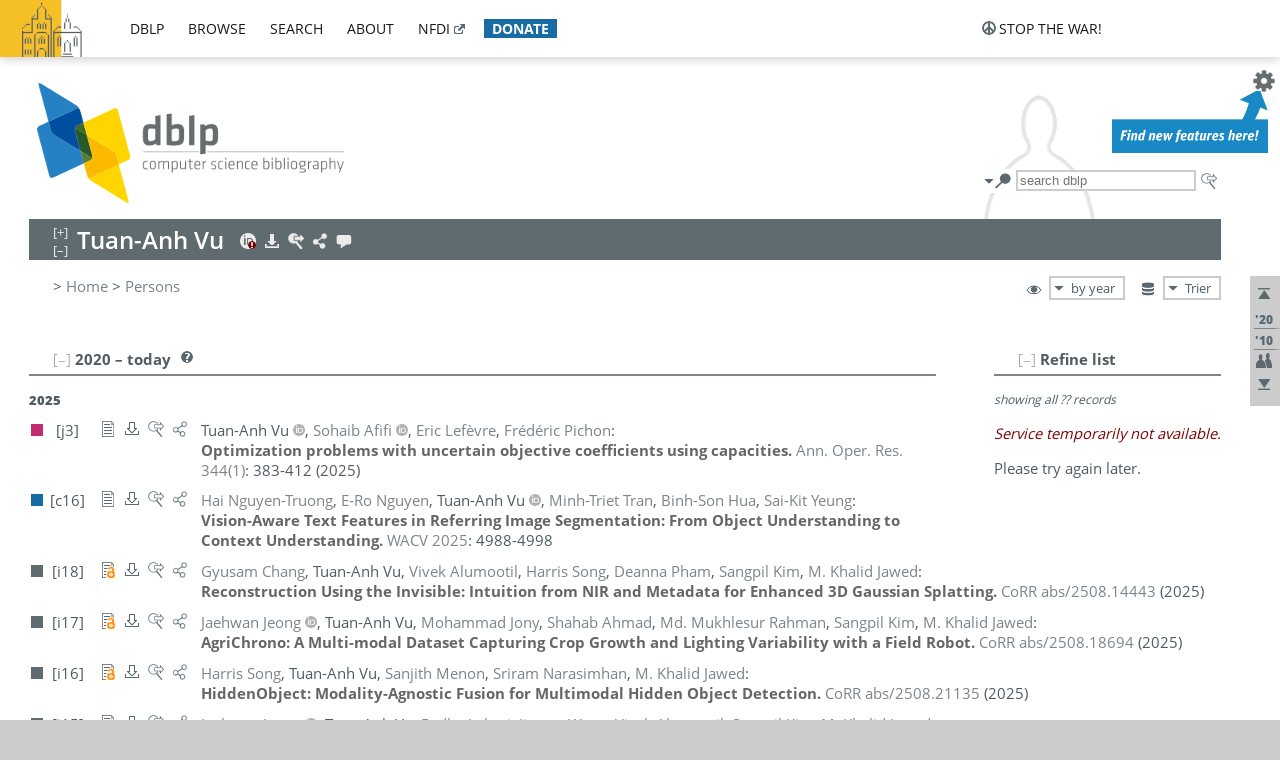

--- FILE ---
content_type: text/html; charset=utf-8
request_url: https://dblp1.uni-trier.de/pid/242/2724.html
body_size: 38183
content:
<!DOCTYPE html>
<html lang="en">
<head><meta charset="UTF-8"><title>dblp: Tuan-Anh Vu</title><link rel="home" href="https://dblp.org"><link rel="search" type="application/opensearchdescription+xml" href="https://dblp.org/xml/osd.xml" title="dblp search"><link rel="apple-touch-icon" type="image/png" sizes="192x192" href="https://dblp1.uni-trier.de/img/dblp.icon.192x192.png"><link rel="icon" type="image/png" sizes="192x192" href="https://dblp1.uni-trier.de/img/dblp.icon.192x192.png"><link rel="icon" type="image/png" sizes="152x152" href="https://dblp1.uni-trier.de/img/dblp.icon.152x152.png"><link rel="icon" type="image/png" sizes="120x120" href="https://dblp1.uni-trier.de/img/dblp.icon.120x120.png"><link id="favicon" rel="shortcut icon" type="image/x-icon" sizes="16x16 24x24 32x32 64x64" href="https://dblp1.uni-trier.de/img/favicon.ico"><link rel="stylesheet" type="text/css" href="https://dblp1.uni-trier.de/css/dblp-2025-08-28.css"><link href="https://dblp1.uni-trier.de/css/open-sans.css" rel="stylesheet" type="text/css"><link rel="canonical" href="https://dblp.org/pid/242/2724"><link rel="alternate" type="text/html" title="person page HTML" href="https://dblp1.uni-trier.de/pid/242/2724.html"><link rel="alternate" type="application/xml" title="person page XML" href="https://dblp1.uni-trier.de/pid/242/2724.xml"><link rel="alternate" type="application/rdf+xml" title="person page RDF/XML" href="https://dblp1.uni-trier.de/pid/242/2724.rdf"><link rel="alternate" type="application/n-triples" title="person page RDF N-Triples" href="https://dblp1.uni-trier.de/pid/242/2724.nt"><link rel="alternate" type="text/turtle" title="person page RDF Turtle" href="https://dblp1.uni-trier.de/pid/242/2724.ttl"><link rel="alternate" type="application/rss+xml" title="bibliography update RSS feed" href="https://dblp1.uni-trier.de/pid/242/2724.rss"><link rel="alternate" type="application/x-bibtex" title="person page BibTeX" href="https://dblp1.uni-trier.de/pid/242/2724.bib"><link rel="alternate" type="application/x-research-info-systems" title="person page RIS" href="https://dblp1.uni-trier.de/pid/242/2724.ris"><meta name="description" content="List of computer science publications by Tuan-Anh Vu"><meta name="keywords" content="Tuan Anh Vu, dblp, computer science, bibliography, knowledge graph, author, editor, publication, conference, journal, book, thesis, database, collection, open data, bibtex"><script type="application/ld+json">{"@context": "http://schema.org","@type": "WebSite","url": "https://dblp.org","sameAs": ["https://dblp.uni-trier.de","https://dblp.dagstuhl.de","https://www.wikidata.org/entity/Q1224715","https://en.wikipedia.org/wiki/DBLP","https://bsky.app/profile/dblp.org","https://mastodon.social/@dblp"],"name": "dblp computer science bibliography","alternateName": "DBLP","description": "The dblp computer science bibliography is the online reference for open bibliographic information on major computer science journals and proceedings.","image": "https://dblp.org/img/logo.320x120.png","thumbnailUrl": "https://dblp.org/img/dblp.icon.192x192.png","creator": {"@context": "http://schema.org","@type": "Organization","name": "Schloss Dagstuhl - Leibniz Center for Informatics","url": "https://www.dagstuhl.de","logo": "https://www.dagstuhl.de/fileadmin/assets/images/lzi_logo.gif","contactPoint": {"@context": "http://schema.org","@type": "ContactPoint","contactType": "customer support","url": "https://dblp.org/db/about/team","email": "dblp@dagstuhl.de"},"sameAs": ["https://www.wikidata.org/entity/Q879857","https://en.wikipedia.org/wiki/Dagstuhl"]},"dateCreated": "1993","datePublished": "1993","dateModified": "2026-01-18","locationCreated": "Trier, Germany","funder": [{"@context": "http://schema.org","@type": "Organization","name": "Leibniz Association","url": "https://www.leibniz-gemeinschaft.de/","logo": "https://www.leibniz-gemeinschaft.de/fileadmin/portal/logo-black.svg","sameAs": ["https://www.wikidata.org/entity/Q680090","https://en.wikipedia.org/wiki/Leibniz_Association"]},{"@context": "http://schema.org","@type": "Organization","name": "Federal Ministry of Research, Technology and Space","url": "https://www.bmftr.bund.de/","logo": "https://www.bmftr.bund.de/SiteGlobals/Frontend/Images/images/logo-en.svg","sameAs": ["https://www.wikidata.org/entity/Q492234","https://en.wikipedia.org/wiki/Federal_Ministry_of_Research,_Technology_and_Space"]},{"@context": "http://schema.org","@type": "Organization","name": "Saarland State Chancellery","url": "https://www.saarland.de/stk/DE/home/home_node.html","logo": "https://www.saarland.de/bilder/res_stk/stk.png","sameAs": ["https://www.wikidata.org/entity/Q15848758","https://de.wikipedia.org/wiki/Saarl%C3%A4ndische_Staatskanzlei"]},{"@context": "http://schema.org","@type": "Organization","name": "Ministry of Science and Health of Rhineland-Palatinate","url": "https://mwg.rlp.de/","logo": "https://mwg.rlp.de/fileadmin/_logos/mwg.svg","sameAs": ["https://www.wikidata.org/entity/Q15835282","https://de.wikipedia.org/wiki/Ministerium_f%C3%BCr_Wissenschaft_und_Gesundheit_Rheinland-Pfalz"]}],"genre": "computer science","inLanguage": "en-US","license": "https://creativecommons.org/publicdomain/zero/1.0/","isAccessibleForFree": "true","potentialAction": [{"@type": "SearchAction","target": "https://dblp.org/search?q={search_term_string}","query-input": "required name=search_term_string"}]}</script><script type="application/ld+json">{"@context": "http://schema.org","@type": "Dataset","url": "https://dblp.org/xml/release","sameAs": ["https://dblp.uni-trier.de/xml/release","https://dblp.dagstuhl.de/xml/release"],"name": "dblp XML data dump","description": "The raw dblp metadata in XML files as stable, persistent releases.","keywords": "dblp, XML, computer science, scholarly publications, metadata","temporalCoverage": "1936/..","thumbnailUrl": "https://dblp.org/img/dblp.icon.192x192.png","creator": {"@context": "http://schema.org","@type": "Organization","name": "Schloss Dagstuhl - Leibniz Center for Informatics","url": "https://www.dagstuhl.de","logo": "https://www.dagstuhl.de/fileadmin/assets/images/lzi_logo.gif","contactPoint": {"@context": "http://schema.org","@type": "ContactPoint","contactType": "customer support","url": "https://dblp.org/db/about/team","email": "dblp@dagstuhl.de"},"sameAs": ["https://www.wikidata.org/entity/Q879857","https://en.wikipedia.org/wiki/Dagstuhl"]},"dateCreated": "1993","datePublished": "1993","dateModified": "2026-01-18","locationCreated": "Trier, Germany","funder": [{"@context": "http://schema.org","@type": "Organization","name": "Leibniz Association","url": "https://www.leibniz-gemeinschaft.de/","logo": "https://www.leibniz-gemeinschaft.de/fileadmin/portal/logo-black.svg","sameAs": ["https://www.wikidata.org/entity/Q680090","https://en.wikipedia.org/wiki/Leibniz_Association"]},{"@context": "http://schema.org","@type": "Organization","name": "Federal Ministry of Research, Technology and Space","url": "https://www.bmftr.bund.de/","logo": "https://www.bmftr.bund.de/SiteGlobals/Frontend/Images/images/logo-en.svg","sameAs": ["https://www.wikidata.org/entity/Q492234","https://en.wikipedia.org/wiki/Federal_Ministry_of_Research,_Technology_and_Space"]},{"@context": "http://schema.org","@type": "Organization","name": "Saarland State Chancellery","url": "https://www.saarland.de/staatskanzlei.htm","logo": "https://www.saarland.de/bilder/res_stk/stk.png","sameAs": ["https://www.wikidata.org/entity/Q15848758","https://de.wikipedia.org/wiki/Saarl%C3%A4ndische_Staatskanzlei"]},{"@context": "http://schema.org","@type": "Organization","name": "Ministry of Science and Health of Rhineland-Palatinate","url": "https://mwg.rlp.de/","logo": "https://mwg.rlp.de/fileadmin/_logos/mwg.svg","sameAs": ["https://www.wikidata.org/entity/Q15835282","https://de.wikipedia.org/wiki/Ministerium_f%C3%BCr_Wissenschaft_und_Gesundheit_Rheinland-Pfalz"]}],"genre": "computer science","inLanguage": "en-US","license": "https://creativecommons.org/publicdomain/zero/1.0/","isAccessibleForFree": "true","distribution": [{"@type": "DataDownload","encodingFormat": "application/gzip","contentUrl": "https://dblp.org/xml/release/"}]}</script></head>
<body class="no-js pers-page" data-dblp-path="pers/242/2724" itemscope itemtype="http://schema.org/Person">
<link itemprop="additionalType" href="https://dblp.org/rdf/schema#Person">
<script>var el = document.getElementsByTagName("body")[0];el.classList.remove('no-js');el.classList.add('js');</script>
<script src="https://dblp1.uni-trier.de/js/jquery-3.1.1.min.js"></script>
<script src="https://dblp1.uni-trier.de/js/jquery.dblp-2014-08-07.min.js"></script>
<script src="https://dblp1.uni-trier.de/js/jquery.cookie-1.4.1.min.js"></script>
<script src="https://dblp1.uni-trier.de/js/jquery.mark-9.0.0-edited.min.js"></script>
<script src="https://dblp1.uni-trier.de/js/jquery.md5-1.2.1.min.js"></script>
<script src="https://dblp1.uni-trier.de/js/d3-3.5.5.min.js"></script>
<script src="https://dblp1.uni-trier.de/js/encoder-2012-09-23.min.js"></script>
<script src="https://dblp1.uni-trier.de/js/buckets-1.0.min.js"></script>
<!-- Dagstuhl nav bar --><div id="navbar"><a href="https://www.dagstuhl.de/en"><img class="logo" src="https://dblp1.uni-trier.de/img/lzi-logo.82x57.png" alt="Schloss Dagstuhl - Leibniz Center for Informatics" title="Schloss Dagstuhl - Leibniz Center for Informatics"></a><nav><ul><li class="navbar-dropdown"><div class="head"><a href="https://dblp1.uni-trier.de">dblp</a></div><div class="body"><ul><li><a href="https://blog.dblp.org">Blog</a></li><li><a href="https://dblp1.uni-trier.de/statistics/">Statistics</a></li><li><a href="https://dblp1.uni-trier.de/feed/">Update feed</a></li><li class="seperator"></li><li><a class="external" href="https://drops.dagstuhl.de/entities/collection/dblp">dblp artifacts @ DROPS</a></li><li><a href="https://dblp1.uni-trier.de/xml/">XML dump</a></li><li><a href="https://dblp1.uni-trier.de/rdf/">RDF dump</a></li></ul></div></li><li class="navbar-dropdown"><div class="head"><a href="https://dblp1.uni-trier.de/db/">browse</a></div><div class="body"><ul><li><a href="https://dblp1.uni-trier.de/pers/">Persons</a></li><li class="seperator"></li><li><a href="https://dblp1.uni-trier.de/db/conf/">Conferences</a></li><li><a href="https://dblp1.uni-trier.de/db/journals/">Journals</a></li><li><a href="https://dblp1.uni-trier.de/db/series/">Series</a></li><li><a href="https://dblp1.uni-trier.de/db/repo/">Repositories</a></li></ul></div></li><li class="navbar-dropdown"><div class="head"><a href="https://dblp1.uni-trier.de/search/">search</a></div><div class="body"><ul><li><a href="https://dblp1.uni-trier.de/search/">Search dblp</a></li><li><a href="https://sparql.dblp.org">SPARQL queries</a>&nbsp;<img alt="" src="https://dblp1.uni-trier.de/img/new.blue.24x12.png"></li><li class="seperator"></li><li><a href="https://dblp1.uni-trier.de/lookup/">Lookup by ID</a></li></ul></div></li><li class="navbar-dropdown"><div class="head"><a href="https://dblp1.uni-trier.de/db/about/">about</a></div><div class="body"><ul><li><a href="https://dblp1.uni-trier.de/faq/">F.A.Q.</a></li><li><a href="https://dblp1.uni-trier.de/db/about/team.html">Team</a></li><li><a href="https://dblp1.uni-trier.de/db/about/advisoryboard.html">Advisory Board</a></li><li class="seperator"></li><li><a href="https://dblp1.uni-trier.de/db/about/copyright.html">License</a></li><li><a href="https://dblp1.uni-trier.de/db/about/privacy.html">Privacy</a></li><li><a href="https://dblp1.uni-trier.de/db/about/imprint.html">Imprint</a></li></ul></div></li><li class="navbar-dropdown"><div class="head"><a class="external" href="https://www.nfdi.de/?lang=en">nfdi</a></div><div class="body"><ul><li><a class="external" href="https://www.nfdi.de/?lang=en"><strong>NFDI - National Research Data Infrastructure Germany</strong></a></li><li><a class="external" href="https://www.nfdi.de/consortia/?lang=en">consortia</a></li><li class="seperator"></li><li><a class="external" href="https://nfdixcs.org/"><img class="icon" alt="" src="https://dblp1.uni-trier.de/img/nfdixcs.color.16x16.png"><strong>NFDIxCS</strong></a></li><li><a class="external" href="https://nfdixcs.org/veranstaltungen">events</a> | <a class="external" href="https://mastodon.social/@nfdixcs@nfdi.social">mastodon</a></li><li class="seperator"></li><li><a class="external" href="https://www.nfdi4datascience.de/"><img class="icon" alt="" src="https://dblp1.uni-trier.de/img/nfdi4ds.color.16x16.png"><strong>NFDI4DataScience</strong></a></li><li><a class="external" href="https://www.orkg.org">ORKG</a></li><li><a class="external" href="http://ceur-ws.org/">CEUR</a></li><li><a class="external" href="https://mybinder.org/">MyBinder</a></li><li><a class="external" href="https://www.nfdi4datascience.de/events/">events</a> | <a class="external" href="https://mastodon.social/@NFDI4DS@nfdi.social">mastodon</a> | <a class="external" href="https://scholar.google.com/citations?user=MB2fMGEAAAAJ">publications</a></li></ul></div></li><li class="navbar-dropdown"><div class="head" style="background-color: #196ca3; padding-right: 8px;"><a style="font-weight: bold; color: #ffffff;" href="https://www.dagstuhl.de/en/dblp/donate">donate</a></div><div class="body" style="border-color: #196ca3;"><ul><li><a href="https://www.dagstuhl.de/en/dblp/donate">learn more</a></li><li><a class="external" href="https://www.paypal.com/donate/?hosted_button_id=PTA6M4GHUCTTJ">donate using PayPal</a></li></ul></div></li></ul></nav>
<nav class="stop-the-war"><ul><li class="navbar-dropdown"><div class="head"><img alt="" class="icon" src="https://dblp1.uni-trier.de/img/peace.dark.16x16.png">stop the war!</div><div class="body"><ul><li><img alt="" class="icon" src="https://dblp1.uni-trier.de/img/peace.dark.16x16.png">&#1047;&#1091;&#1087;&#1080;&#1085;&#1110;&#1090;&#1100; &#1074;&#1110;&#1081;&#1085;&#1091;!</li><li><img alt="" class="icon" src="https://dblp1.uni-trier.de/img/peace.dark.16x16.png">&#1054;&#1089;&#1090;&#1072;&#1085;&#1086;&#1074;&#1080;&#1090;&#1077; &#1074;&#1086;&#1081;&#1085;&#1091;!</li><li><a class="external" href="https://www.leibniz-gemeinschaft.de/en/about-us/whats-new/news/forschungsnachrichten-single/newsdetails/solidaritaet-mit-der-ukraine">solidarity</a> - <a class="external" href="https://www-leibniz--gemeinschaft-de.translate.goog/en/about-us/whats-new/news/forschungsnachrichten-single/newsdetails/solidaritaet-mit-der-ukraine?_x_tr_sl=en&_x_tr_tl=uk">(ua)</a> - <a class="external" href="https://www-leibniz--gemeinschaft-de.translate.goog/en/about-us/whats-new/news/forschungsnachrichten-single/newsdetails/solidaritaet-mit-der-ukraine?_x_tr_sl=en&_x_tr_tl=ru">(ru)</a></li><li><a class="external" href="https://news.un.org/en/tags/ukraine">news</a> - <a class="external" href="https://news-un-org.translate.goog/en/tags/ukraine?_x_tr_sl=en&_x_tr_tl=uk">(ua)</a> - <a class="external" href="https://news-un-org.translate.goog/en/tags/ukraine?_x_tr_sl=en&_x_tr_tl=ru">(ru)</a></li><li><a class="external" href="https://donate.unhcr.org/int/en/ukraine-emergency">donate</a> - <a class="external" href="https://www.doctorswithoutborders.org/what-we-do/where-we-work/ukraine">donate</a> - <a class="external" href="https://www.icrc.org/en/where-we-work/europe-central-asia/ukraine">donate</a></li><li class="seperator"></li><li><strong>for scientists</strong></li><li><a class="external" href="https://euraxess.ec.europa.eu/ukraine/">ERA4Ukraine</a></li><li><a class="external" href="https://www.daad-ukraine.org/en/">Assistance in Germany</a></li><li><a class="external" href="https://uglobal.university/">Ukrainian Global University</a></li></ul></div></li></ul></nav></div><!-- banner --><div id="banner"><!-- div class="message fancy" data-version="2023-06-22" data-nosnippet><b>We are hiring!</b> We are looking for a highly motivated <b>Computer Scientist (f/m/d)</b> to help us improve dblp. For more information and further job opportunities at Dagstuhl, see <a href="https://dagstuhl.de/job">our job offers</a>.</div -->
<!-- div class="message modest" data-version="2023-01-27">Due to maintenance work, <b>this server may be temporarily unavailable within the next 30 mintues</b>. In the mean time, please use <a href="https://dblp.org">server Dagstuhl</a> instead.</div -->
<!-- div class="message modest" data-version="2025-07-23" data-nosnippet>For some months now, the dblp team has been receiving an <b>exceptionally high number of support and error correction requests</b> from the community. While we are grateful and happy to process all incoming emails, please assume that <b>it will currently take us several weeks, if not months</b>, to read and address your request. Most importantly, <b>please refrain from sending your request multiple times</b>. This will not advance your issue and will only complicate and extend the time required to address it. Thank you for your understanding.</div -->
</div><div id="main">
<!-- logo --><div id="logo"><img class="logo" usemap="#logo-map" src="https://dblp1.uni-trier.de/img/logo.320x120.png" alt=""><map name="logo-map"><area href="https://dblp1.uni-trier.de" shape="poly" coords="5,0,14,92,103,118,111,95,319,90,316,61,192,63,190,26,99,26" alt="dblp computer science bibliography" title="dblp computer science bibliography"></map></div>
<!-- search form --><div id="search"><img src="https://dblp1.uni-trier.de/img/search.dark.16x16.png" class="icon no-js-only" title="search dblp" alt="search dblp"><div id="search-mode-selector" class="drop-down js-only" style="vertical-align:-6px; margin-right:1px;"><div class="head"><img src="https://dblp1.uni-trier.de/img/search.dark.16x16.png" class="icon" alt="search dblp"></div><div class="body"><p><b>default search action</b></p><ul><li><input id="search-mode-combined" type="radio" name="search-mode" value="c" checked="checked"><label for="search-mode-combined">combined dblp search</label></li><li><input id="search-mode-author" type="radio" name="search-mode" value="a"><label for="search-mode-author">author search</label></li><li><input id="search-mode-venue" type="radio" name="search-mode" value="v"><label for="search-mode-venue">venue search</label></li><li><input id="search-mode-publ" type="radio" name="search-mode" value="p"><label for="search-mode-publ">publication search</label></li></ul></div></div><form method="get" action="https://dblp1.uni-trier.de/search"><input type="search" name="q" maxlength="127" placeholder="search dblp"><div class="results js-only"><div class="authors"><b>Authors:</b><ul class="matches"><li><i>no matches</i></li></ul><ul class="waiting"><li><img src="https://dblp1.uni-trier.de/img/waiting.anim.gif" alt="waiting..."></li></ul></div><div class="venues"><b>Venues:</b><ul class="matches"><li><i>no matches</i></li></ul><ul class="waiting"><li><img src="https://dblp1.uni-trier.de/img/waiting.anim.gif" alt="waiting..."></li></ul></div><div class="publs"><b>Publications:</b><ul class="matches"><li><i>no matches</i></li></ul><ul class="waiting"><li><img src="https://dblp1.uni-trier.de/img/waiting.anim.gif" alt="waiting..."></li></ul></div></div><img class="clear js-only" src="https://dblp1.uni-trier.de/img/clear-mark.medium.16x16.png" alt="clear" title="clear"></form><div id="search-external" class="drop-down js-only"><div class="head"><a href="https://google.com/search?q="><img src="https://dblp1.uni-trier.de/img/search-external.dark.hollow.16x16.png" class="icon" alt="ask others"></a></div><div class="body"><p><b>ask others</b></p><ul><li><a href="https://google.com/search?q="><img alt="" src="https://dblp1.uni-trier.de/img/google.dark.16x16.png" class="icon">Google</a></li><li><a href="https://scholar.google.com/scholar?q="><img alt="" src="https://dblp1.uni-trier.de/img/google-scholar.dark.16x16.png" class="icon">Google Scholar</a></li><li><a href="https://www.semanticscholar.org/search?q="><img alt="" src="https://dblp1.uni-trier.de/img/semscholar.dark.16x16.png" class="icon">Semantic Scholar</a></li><li><a rel="nofollow" href="https://scholar.archive.org/search?q="><img alt="" src="https://dblp1.uni-trier.de/img/internetarchive.dark.16x16.png" class="icon">Internet Archive Scholar</a></li><li><a href="https://citeseerx.ist.psu.edu/search_result?query="><img alt="" src="https://dblp1.uni-trier.de/img/citeseer.dark.16x16.png" class="icon">CiteSeerX</a></li><li><a href="https://orcid.org/orcid-search/search?searchQuery="><img alt="" src="https://dblp1.uni-trier.de/img/orcid.dark.16x16.png" class="icon">ORCID</a></li></ul></div>
</div>
</div>
<!-- head line --><header id="headline" data-name="Tuan-Anh Vu" data-pid="242/2724"><h1><span class="name primary" itemprop="name">Tuan-Anh Vu</span></h1> <nav class="head"><ul><li class="orcid drop-down"><div class="head"><a href="https://orcid.org/0009-0006-6159-1205"><img alt="" src="https://dblp1.uni-trier.de/img/orcid.alert.16x16.png" class="icon"></a></div><div class="body"><p><b>ORCID</b></p><p><em class="warning">ID conflict found in<br>this bibliography</em></p><ul><li><a href="https://orcid.org/0009-0006-6159-1205"><img alt="" src="https://dblp1.uni-trier.de/img/orcid.dark.16x16.png" class="icon">0009-0006-6159-1205</a></li><li><a href="https://orcid.org/0000-0002-8872-0875"><img alt="" src="https://dblp1.uni-trier.de/img/orcid.dark.16x16.png" class="icon">0000-0002-8872-0875</a></li></ul></div></li><li class="export drop-down"><div class="head"><a rel="nofollow" href="https://dblp1.uni-trier.de/pid/242/2724.html?view=bibtex"><img alt="" src="https://dblp1.uni-trier.de/img/download.light.16x16.png" class="icon"></a></div><div class="body"><p><b>export bibliography</b></p><ul><li><a rel="nofollow" href="https://dblp1.uni-trier.de/pid/242/2724.html?view=bibtex"><img alt="" src="https://dblp1.uni-trier.de/img/bibtex.dark.16x16.png" class="icon">BibTeX</a></li><li><a rel="nofollow" href="https://dblp1.uni-trier.de/pid/242/2724.ris"><img alt="" src="https://dblp1.uni-trier.de/img/endnote.dark.16x16.png" class="icon">RIS</a></li><li><a rel="nofollow" href="https://dblp1.uni-trier.de/pid/242/2724.nt"><img alt="" src="https://dblp1.uni-trier.de/img/rdf.dark.16x16.png" class="icon">RDF N-Triples</a></li><li><a rel="nofollow" href="https://dblp1.uni-trier.de/pid/242/2724.ttl"><img alt="" src="https://dblp1.uni-trier.de/img/rdf.dark.16x16.png" class="icon">RDF Turtle</a></li><li><a rel="nofollow" href="https://dblp1.uni-trier.de/pid/242/2724.rdf"><img alt="" src="https://dblp1.uni-trier.de/img/rdf.dark.16x16.png" class="icon">RDF/XML</a></li><li><a rel="nofollow" href="https://dblp1.uni-trier.de/pid/242/2724.xml"><img alt="" src="https://dblp1.uni-trier.de/img/xml.dark.16x16.png" class="icon">XML</a></li><li><a rel="nofollow" href="https://dblp1.uni-trier.de/pid/242/2724.rss"><img alt="" src="https://dblp1.uni-trier.de/img/rss.dark.16x16.png" class="icon">RSS</a></li></ul><p><em>dblp key:</em></p><ul class="bullets"><li class="select-on-click"><small>homepages/242/2724</small></li></ul></div></li><li class="search drop-down"><div class="head"><a href="https://google.com/search?q=Tuan-Anh+Vu"><img alt="" src="https://dblp1.uni-trier.de/img/search-external.light.16x16.png" class="icon"></a></div><div class="body"><p><b>ask others</b></p><ul><li><a href="https://google.com/search?q=Tuan-Anh+Vu"><img alt="" src="https://dblp1.uni-trier.de/img/google.dark.16x16.png" class="icon">Google</a></li><li><a href="https://scholar.google.com/scholar?q=Tuan-Anh+Vu"><img alt="" src="https://dblp1.uni-trier.de/img/google-scholar.dark.16x16.png" class="icon">Google Scholar</a></li><li><a href="https://www.semanticscholar.org/search?q=Tuan-Anh+Vu"><img alt="" src="https://dblp1.uni-trier.de/img/semscholar.dark.16x16.png" class="icon">Semantic Scholar</a></li><li><a rel="nofollow" href="https://scholar.archive.org/search?q=Tuan-Anh+Vu"><img alt="" src="https://dblp1.uni-trier.de/img/internetarchive.dark.16x16.png" class="icon">Internet Archive Scholar</a></li><li><a href="https://citeseerx.ist.psu.edu/search_result?query=Tuan-Anh+Vu"><img alt="" src="https://dblp1.uni-trier.de/img/citeseer.dark.16x16.png" class="icon">CiteSeerX</a></li><li><a href="https://orcid.org/orcid-search/search?searchQuery=Tuan-Anh+Vu"><img alt="" src="https://dblp1.uni-trier.de/img/orcid.dark.16x16.png" class="icon">ORCID</a></li></ul></div></li><li class="share drop-down"><div class="head"><a href="https://bsky.app/intent/compose?text=Tuan-Anh+Vu%27s+publications+at+%23dblp%0Ahttps://dblp.org/pid/242/2724"><img alt="" src="https://dblp1.uni-trier.de/img/link.light.16x16.png" class="icon"></a></div><div class="body"><p><b>share bibliography</b></p><ul><li><a href="https://bsky.app/intent/compose?text=Tuan-Anh+Vu%27s+publications+at+%23dblp%0Ahttps://dblp.org/pid/242/2724"><img alt="" src="https://dblp1.uni-trier.de/img/bluesky.dark.16x16.png" class="icon">Bluesky</a></li><li><a href="https://www.reddit.com/submit?url=https://dblp.org/pid/242/2724&amp;title=Tuan-Anh+Vu%27s+publications+at+dblp"><img alt="" src="https://dblp1.uni-trier.de/img/reddit.dark.16x16.png" class="icon">Reddit</a></li><li><a href="https://www.bibsonomy.org/editBookmark?url=https://dblp.org/pid/242/2724"><img alt="" src="https://dblp1.uni-trier.de/img/bibsonomy.dark.16x16.png" class="icon">BibSonomy</a></li><li><a href="https://www.linkedin.com/shareArticle?mini=true&amp;url=https://dblp.org/pid/242/2724&amp;title=Tuan-Anh+Vu%27s+publications+at+dblp&amp;source=dblp+computer+science+bibliography"><img alt="" src="https://dblp1.uni-trier.de/img/linkedin.dark.16x16.png" class="icon">LinkedIn</a></li></ul><p><em>persistent URL:</em></p><ul class="bullets"><li><small><a href="https://dblp.org/pid/242/2724">https://dblp.org/pid/242/2724</a></small></li></ul></div></li><li class="help drop-down"><div class="head"><a href="https://dblp1.uni-trier.de/db/about/team.html"><img alt="" src="https://dblp1.uni-trier.de/img/talk.light.16x16.png" class="icon"></a></div><div class="body"><p><b>help us</b></p><ul><li><a href="https://dblp1.uni-trier.de/faq/1474623"><img alt="" src="https://dblp1.uni-trier.de/img/faq-mark.dark.16x16.png" class="icon">How can I correct errors in dblp?</a></li><li><a href="https://dblp1.uni-trier.de/db/about/team.html"><img alt="" src="https://dblp1.uni-trier.de/img/mail.dark.16x16.png" class="icon">contact dblp</a></li></ul></div></li></ul></nav></header>
<!-- inpage navigation menu --><nav class="side"><ul><li><a href="#" title="jump to top"><img alt="top" src="https://dblp1.uni-trier.de/img/top.dark.16x16.png" class="icon"></a></li><li class="underline" title="jump to the 2020s"><a href="#the2020s"><span class="generic-icon"><small>'20</small></span></a></li><li class="underline" title="jump to the 2010s"><a href="#the2010s"><span class="generic-icon"><small>'10</small></span></a></li><li><a title="jump to Coauthor Index" href="#coauthors"><img alt="coauthors" class="icon" src="https://dblp1.uni-trier.de/img/coauthor.dark.16x16.png"></a></li><li><a href="#footer" title="jump to bottom"><img alt="bottom" src="https://dblp1.uni-trier.de/img/bottom.dark.16x16.png" class="icon"></a></li></ul></nav>
<!-- mirror selector --><nav id="mirror-selector" class="selector-box"><img src="https://dblp1.uni-trier.de/img/datastock.dark.16x16.png" alt="mirror" title="use mirror server"><div class="drop-down selector"><div class="head">Trier</div><div class="body"><ul class="options"><li><a href="https://dblp.dagstuhl.de/pid/242/2724.html">Dagstuhl</a></li></ul></div></div></nav>
<!-- order-by selector --><nav id="sorting-selector" class="selector-box"><img src="https://dblp1.uni-trier.de/img/eye.dark.16x16.png" alt="order" title="order publications by"><div class="drop-down selector"><div class="head">by year</div><div class="body"><ul class="options"><li><a href="https://dblp1.uni-trier.de/pid/242/2724.html?view=by-type">by type</a></li></ul></div></div></nav>
<!-- breadcrumbs --><div id="breadcrumbs" class="section"><ul><li itemscope itemtype="http://schema.org/BreadcrumbList"><span itemprop="itemListElement" itemscope itemtype="http://schema.org/ListItem">&gt; <a itemprop="item" href="https://dblp1.uni-trier.de"><span itemprop="name">Home</span></a><meta itemprop="position" content="1"></span> <span itemprop="itemListElement" itemscope itemtype="http://schema.org/ListItem">&gt; <a itemprop="item" href="https://dblp1.uni-trier.de/pers/"><span itemprop="name">Persons</span></a><meta itemprop="position" content="2"></span> </li></ul></div>
<div class="clear-both"></div><!-- person profile --><div id="info-section" class="section"><div class="profile display-none hideable tts-content"><header class="hide-head h2 sub" id="profile"><h2>Person information</h2></header><div class="hide-body"></div></div><div style="clear:both"></div></div>
<!-- publ side panel --><div id="publ-side-panel" class="panel js-only"><div id="authorpage-refine" class="hideable js-only"><header class="hide-head h2"><h2>Refine list</h2> <div id="refine-info" class="drop-down notifier"><div class="head"><img alt="note" src="https://dblp1.uni-trier.de/img/note-mark.dark.12x12.png"></div><div class="body"><p><b>refinements active!</b></p><p>zoomed in on <span id="record-count">??</span> of <span id="max-record-count">??</span> records<p><ul id="refine-info-summary"></ul> <p><button id="reset-refinements" class="text"><img alt="" src="https://dblp1.uni-trier.de/img/del-mark.12x12.png" class="icon">dismiss all constraints</button></p><p><em>view refined list in</em></p><p><button id="refine-info-cs-link" class="text"><img alt="" src="https://dblp1.uni-trier.de/img/dblp.dark.16x16.png" class="icon">dblp search</button></p><p><em>export refined list as</em></p><p><button id="refine-export-xml-link" class="text"><img alt="" src="https://dblp1.uni-trier.de/img/xml.dark.16x16.png" class="icon">XML</button></p><p><button id="refine-export-json-link" class="text"><img alt="" src="https://dblp1.uni-trier.de/img/json.dark.16x16.png" class="icon">JSON</button></p><p><button id="refine-export-jsonp-link" class="text"><img alt="" src="https://dblp1.uni-trier.de/img/json.dark.16x16.png" class="icon">JSONP</button></p><p><button id="refine-export-bibtex-link" class="text"><img alt="" src="https://dblp1.uni-trier.de/img/bibtex.dark.16x16.png" class="icon">BibTeX</button></p></div></div></header><div class="hide-body"><div class="refine-by info"><em><span id="record-info">showing all</span> <span id="max-record-info">??</span> records</em></div></div></div></div>
<div id="publ-section" class="section"><div class="hideable"><header id="the2020s" class="hide-head h2"><h2>2020 &#8211; today</h2> <div class="drop-down faq"><div class="head"><a href="https://dblp1.uni-trier.de/faq/"><img alt="FAQ" src="https://dblp1.uni-trier.de/img/faq-mark.dark.12x12.png"></a></div><div class="body"><b>see FAQ</b><ul><li><a href="https://dblp1.uni-trier.de/faq/1474790">What is the meaning of the colors in the publication lists?</a></li></ul></div></div></header><div class="hide-body"><ul class="publ-list" data-style="ydvspc"><li class="year">2025</li><li class="entry article toc" id="journals/anor/VuALP25" itemscope itemtype="http://schema.org/ScholarlyArticle"><link itemprop="additionalType" href="https://dblp.org/rdf/schema#Publication"><div class="box"><img alt="" title="Journal Articles" src="https://dblp1.uni-trier.de/img/n.png"></div><div class="nr" id="j3">[j3]</div><nav class="publ"><ul><li class="drop-down"><div class="head"><a href="https://doi.org/10.1007/s10479-024-06331-8"><img alt="" src="https://dblp1.uni-trier.de/img/paper.dark.hollow.16x16.png" class="icon" itemprop="image"></a></div><div class="body"><p><b>view</b></p><ul><li class="ee"><a href="https://doi.org/10.1007/s10479-024-06331-8" itemprop="url"><img alt="" src="https://dblp1.uni-trier.de/img/paper.dark.16x16.png" class="icon">electronic edition via DOI</a></li><li class="unpaywall display-none" data-doi="10.1007%2FS10479-024-06331-8"><a href="https://unpaywall.org/10.1007%2FS10479-024-06331-8"><img alt="" src="https://dblp1.uni-trier.de/img/paper-unpaywall.dark.16x16.png" class="icon">unpaywalled version</a></li><li class="details"><a href="https://dblp1.uni-trier.de/rec/journals/anor/VuALP25.html"><img alt="" src="https://dblp1.uni-trier.de/img/info.dark.16x16.png" class="icon">details &amp; citations</a></li></ul><p><em>authority control:</em></p><ul><li class="wrap"><a href="https://api.crossref.org/works/10.1007%2FS10479-024-06331-8"><img alt="Crossref API" src="https://dblp1.uni-trier.de/img/crossref.dark.16x16.png" class="icon" title="Crossref API"></a><a href="https://api.openalex.org/works/doi:10.1007%2FS10479-024-06331-8"><img alt="OpenAlex API" src="https://dblp1.uni-trier.de/img/openalex.dark.16x16.png" class="icon" title="OpenAlex API"></a></li></ul><span class="Z3988" title="ctx_ver=Z39.88-2004&rfr_id=info%3Asid%2Fdblp.org%3Ajournals/anor/VuALP25&rft.au=Tuan-Anh+Vu&rft.atitle=Optimization+problems+with+uncertain+objective+coefficients+using+capacities.&rft.jtitle=Ann.+Oper.+Res.&rft.volume=344&rft.issue=1&rft.date=2025&rft.pages=383-412&rft_id=info%3Adoi%2F10.1007%2FS10479-024-06331-8&rft_val_fmt=info%3Aofi%2Ffmt%3Akev%3Amtx%3Ajournal"><span style="display:none;">&nbsp;</span></span></div></li><li class="drop-down"><div class="head"><a rel="nofollow" href="https://dblp1.uni-trier.de/rec/journals/anor/VuALP25.html?view=bibtex"><img alt="" src="https://dblp1.uni-trier.de/img/download.dark.hollow.16x16.png" class="icon"></a></div><div class="body"><p><b>export record</b></p><ul><li><a rel="nofollow" href="https://dblp1.uni-trier.de/rec/journals/anor/VuALP25.html?view=bibtex"><img alt="" src="https://dblp1.uni-trier.de/img/bibtex.dark.16x16.png" class="icon">BibTeX</a></li><li><a rel="nofollow" href="https://dblp1.uni-trier.de/rec/journals/anor/VuALP25.ris"><img alt="" src="https://dblp1.uni-trier.de/img/endnote.dark.16x16.png" class="icon">RIS</a></li><li><a rel="nofollow" href="https://dblp1.uni-trier.de/rec/journals/anor/VuALP25.nt"><img alt="" src="https://dblp1.uni-trier.de/img/rdf.dark.16x16.png" class="icon">RDF N-Triples</a></li><li><a rel="nofollow" href="https://dblp1.uni-trier.de/rec/journals/anor/VuALP25.ttl"><img alt="" src="https://dblp1.uni-trier.de/img/rdf.dark.16x16.png" class="icon">RDF Turtle</a></li><li><a rel="nofollow" href="https://dblp1.uni-trier.de/rec/journals/anor/VuALP25.rdf"><img alt="" src="https://dblp1.uni-trier.de/img/rdf.dark.16x16.png" class="icon">RDF/XML</a></li><li><a rel="nofollow" href="https://dblp1.uni-trier.de/rec/journals/anor/VuALP25.xml"><img alt="" src="https://dblp1.uni-trier.de/img/xml.dark.16x16.png" class="icon">XML</a></li></ul><p><em>dblp key:</em></p><ul class="bullets"><li class="select-on-click"><small>journals/anor/VuALP25</small></li></ul></div></li><li class="drop-down"><div class="head"><a href="https://google.com/search?q=Optimization+problems+with+uncertain+objective+coefficients+using+capacities."><img alt="" src="https://dblp1.uni-trier.de/img/search-external.dark.hollow.16x16.png" class="icon"></a></div><div class="body"><p><b>ask others</b></p><ul><li><a href="https://google.com/search?q=Optimization+problems+with+uncertain+objective+coefficients+using+capacities."><img alt="" src="https://dblp1.uni-trier.de/img/google.dark.16x16.png" class="icon">Google</a></li><li><a href="https://scholar.google.com/scholar?q=Optimization+problems+with+uncertain+objective+coefficients+using+capacities."><img alt="" src="https://dblp1.uni-trier.de/img/google-scholar.dark.16x16.png" class="icon">Google Scholar</a></li><li><a href="https://www.semanticscholar.org/search?q=Optimization+problems+with+uncertain+objective+coefficients+using+capacities."><img alt="" src="https://dblp1.uni-trier.de/img/semscholar.dark.16x16.png" class="icon">Semantic Scholar</a></li><li><a rel="nofollow" href="https://scholar.archive.org/search?q=Optimization+problems+with+uncertain+objective+coefficients+using+capacities."><img alt="" src="https://dblp1.uni-trier.de/img/internetarchive.dark.16x16.png" class="icon">Internet Archive Scholar</a></li><li><a href="https://citeseerx.ist.psu.edu/search_result?query=Optimization+problems+with+uncertain+objective+coefficients+using+capacities."><img alt="" src="https://dblp1.uni-trier.de/img/citeseer.dark.16x16.png" class="icon">CiteSeerX</a></li><li><a href="https://www.pubpeer.com/search?q=doi%3A10.1007%2FS10479-024-06331-8"><img alt="" src="https://dblp1.uni-trier.de/img/publons.dark.16x16.png" class="icon">PubPeer</a></li></ul></div></li><li class="drop-down"><div class="head"><a href="https://bsky.app/intent/compose?text=%22Optimization+problems+with+uncertain+objective+coefficients+using+capacities.%22+at+%23dblp%0Ahttps%3A%2F%2Fdoi.org%2F10.1007%2Fs10479-024-06331-8"><img alt="" src="https://dblp1.uni-trier.de/img/link.dark.hollow.16x16.png" class="icon"></a></div><div class="body"><p><b>share record</b></p><ul><li><a href="https://bsky.app/intent/compose?text=%22Optimization+problems+with+uncertain+objective+coefficients+using+capacities.%22+at+%23dblp%0Ahttps%3A%2F%2Fdoi.org%2F10.1007%2Fs10479-024-06331-8"><img alt="" src="https://dblp1.uni-trier.de/img/bluesky.dark.16x16.png" class="icon">Bluesky</a></li><li><a href="https://www.reddit.com/submit?url=https%3A%2F%2Fdoi.org%2F10.1007%2Fs10479-024-06331-8&amp;title=%22Optimization+problems+with+uncertain+objective+coefficients+using+capacities.%22"><img alt="" src="https://dblp1.uni-trier.de/img/reddit.dark.16x16.png" class="icon">Reddit</a></li><li><a href="https://www.bibsonomy.org/editPublication?url=https%3A%2F%2Fdoi.org%2F10.1007%2Fs10479-024-06331-8"><img alt="" src="https://dblp1.uni-trier.de/img/bibsonomy.dark.16x16.png" class="icon">BibSonomy</a></li><li><a href="https://www.linkedin.com/shareArticle?mini=true&amp;url=https%3A%2F%2Fdoi.org%2F10.1007%2Fs10479-024-06331-8&amp;title=%22Optimization+problems+with+uncertain+objective+coefficients+using+capacities.%22&amp;source=dblp+computer+science+bibliography"><img alt="" src="https://dblp1.uni-trier.de/img/linkedin.dark.16x16.png" class="icon">LinkedIn</a></li></ul><p><em>persistent URL:</em></p><ul class="bullets"><li><small><a href="https://dblp.org/rec/journals/anor/VuALP25">https://dblp.org/rec/journals/anor/VuALP25</a></small></li></ul></div></li></ul></nav><cite class="data tts-content" itemprop="headline"><span itemprop="author" itemscope itemtype="http://schema.org/Person"><span class="this-person" itemprop="name">Tuan-Anh Vu</span><img src="https://dblp1.uni-trier.de/img/orcid-mark.12x12.png" style="padding-left:0.25em;" alt="" title="0009-0006-6159-1205"></span>, <span itemprop="author" itemscope itemtype="http://schema.org/Person"><a href="https://dblp1.uni-trier.de/pid/138/0337.html" itemprop="url"><span itemprop="name" title="Sohaib Afifi">Sohaib Afifi</span></a><img src="https://dblp1.uni-trier.de/img/orcid-mark.12x12.png" style="padding-left:0.25em;" alt="" title="0000-0002-9481-0914"></span>, <span itemprop="author" itemscope itemtype="http://schema.org/Person"><a href="https://dblp1.uni-trier.de/pid/52/8875.html" itemprop="url"><span itemprop="name" title="Eric Lef&#232;vre">Eric Lef&#232;vre</span></a></span>, <span itemprop="author" itemscope itemtype="http://schema.org/Person"><a href="https://dblp1.uni-trier.de/pid/89/762.html" itemprop="url"><span itemprop="name" title="Fr&#233;d&#233;ric Pichon">Fr&#233;d&#233;ric Pichon</span></a></span>:<br> <span class="title" itemprop="name">Optimization problems with uncertain objective coefficients using capacities.</span> <a href="https://dblp1.uni-trier.de/db/journals/anor/anor344.html#VuALP25"><span itemprop="isPartOf" itemscope itemtype="http://schema.org/Periodical"><span itemprop="name">Ann. Oper. Res.</span></span> <span itemprop="isPartOf" itemscope itemtype="http://schema.org/PublicationVolume"><span itemprop="volumeNumber">344</span></span>(<span itemprop="isPartOf" itemscope itemtype="http://schema.org/PublicationIssue"><span itemprop="issueNumber">1</span></span>)</a>: <span itemprop="pagination">383-412</span> (<span itemprop="datePublished">2025</span>)</cite><meta property="genre" content="computer science"></li><li class="entry inproceedings toc" id="conf/wacv/Nguyen-TruongNV25" itemscope itemtype="http://schema.org/ScholarlyArticle"><link itemprop="additionalType" href="https://dblp.org/rdf/schema#Publication"><div class="box"><img alt="" title="Conference and Workshop Papers" src="https://dblp1.uni-trier.de/img/n.png"></div><div class="nr" id="c16">[c16]</div><nav class="publ"><ul><li class="drop-down"><div class="head"><a href="https://doi.org/10.1109/WACV61041.2025.00488"><img alt="" src="https://dblp1.uni-trier.de/img/paper.dark.hollow.16x16.png" class="icon" itemprop="image"></a></div><div class="body"><p><b>view</b></p><ul><li class="ee"><a href="https://doi.org/10.1109/WACV61041.2025.00488" itemprop="url"><img alt="" src="https://dblp1.uni-trier.de/img/paper.dark.16x16.png" class="icon">electronic edition via DOI</a></li><li class="unpaywall display-none" data-doi="10.1109%2FWACV61041.2025.00488"><a href="https://unpaywall.org/10.1109%2FWACV61041.2025.00488"><img alt="" src="https://dblp1.uni-trier.de/img/paper-unpaywall.dark.16x16.png" class="icon">unpaywalled version</a></li><li class="details"><a href="https://dblp1.uni-trier.de/rec/conf/wacv/Nguyen-TruongNV25.html"><img alt="" src="https://dblp1.uni-trier.de/img/info.dark.16x16.png" class="icon">details &amp; citations</a></li></ul><p><em>authority control:</em></p><ul><li class="wrap"><a href="https://api.crossref.org/works/10.1109%2FWACV61041.2025.00488"><img alt="Crossref API" src="https://dblp1.uni-trier.de/img/crossref.dark.16x16.png" class="icon" title="Crossref API"></a><a href="https://api.openalex.org/works/doi:10.1109%2FWACV61041.2025.00488"><img alt="OpenAlex API" src="https://dblp1.uni-trier.de/img/openalex.dark.16x16.png" class="icon" title="OpenAlex API"></a></li></ul><span class="Z3988" title="ctx_ver=Z39.88-2004&rfr_id=info%3Asid%2Fdblp.org%3Aconf/wacv/Nguyen-TruongNV25&rft.au=Hai+Nguyen-Truong&rft.atitle=Vision-Aware+Text+Features+in+Referring+Image+Segmentation%3A+From+Object+Understanding+to+Context+Understanding.&rft.btitle=WACV&rft.date=2025&rft.pages=4988-4998&rft_id=info%3Adoi%2F10.1109%2FWACV61041.2025.00488&rft_val_fmt=info%3Aofi%2Ffmt%3Akev%3Amtx%3Ajournal"><span style="display:none;">&nbsp;</span></span></div></li><li class="drop-down"><div class="head"><a rel="nofollow" href="https://dblp1.uni-trier.de/rec/conf/wacv/Nguyen-TruongNV25.html?view=bibtex"><img alt="" src="https://dblp1.uni-trier.de/img/download.dark.hollow.16x16.png" class="icon"></a></div><div class="body"><p><b>export record</b></p><ul><li><a rel="nofollow" href="https://dblp1.uni-trier.de/rec/conf/wacv/Nguyen-TruongNV25.html?view=bibtex"><img alt="" src="https://dblp1.uni-trier.de/img/bibtex.dark.16x16.png" class="icon">BibTeX</a></li><li><a rel="nofollow" href="https://dblp1.uni-trier.de/rec/conf/wacv/Nguyen-TruongNV25.ris"><img alt="" src="https://dblp1.uni-trier.de/img/endnote.dark.16x16.png" class="icon">RIS</a></li><li><a rel="nofollow" href="https://dblp1.uni-trier.de/rec/conf/wacv/Nguyen-TruongNV25.nt"><img alt="" src="https://dblp1.uni-trier.de/img/rdf.dark.16x16.png" class="icon">RDF N-Triples</a></li><li><a rel="nofollow" href="https://dblp1.uni-trier.de/rec/conf/wacv/Nguyen-TruongNV25.ttl"><img alt="" src="https://dblp1.uni-trier.de/img/rdf.dark.16x16.png" class="icon">RDF Turtle</a></li><li><a rel="nofollow" href="https://dblp1.uni-trier.de/rec/conf/wacv/Nguyen-TruongNV25.rdf"><img alt="" src="https://dblp1.uni-trier.de/img/rdf.dark.16x16.png" class="icon">RDF/XML</a></li><li><a rel="nofollow" href="https://dblp1.uni-trier.de/rec/conf/wacv/Nguyen-TruongNV25.xml"><img alt="" src="https://dblp1.uni-trier.de/img/xml.dark.16x16.png" class="icon">XML</a></li></ul><p><em>dblp key:</em></p><ul class="bullets"><li class="select-on-click"><small>conf/wacv/Nguyen-TruongNV25</small></li></ul></div></li><li class="drop-down"><div class="head"><a href="https://google.com/search?q=Vision-Aware+Text+Features+in+Referring+Image+Segmentation%3A+From+Object+Understanding+to+Context+Understanding."><img alt="" src="https://dblp1.uni-trier.de/img/search-external.dark.hollow.16x16.png" class="icon"></a></div><div class="body"><p><b>ask others</b></p><ul><li><a href="https://google.com/search?q=Vision-Aware+Text+Features+in+Referring+Image+Segmentation%3A+From+Object+Understanding+to+Context+Understanding."><img alt="" src="https://dblp1.uni-trier.de/img/google.dark.16x16.png" class="icon">Google</a></li><li><a href="https://scholar.google.com/scholar?q=Vision-Aware+Text+Features+in+Referring+Image+Segmentation%3A+From+Object+Understanding+to+Context+Understanding."><img alt="" src="https://dblp1.uni-trier.de/img/google-scholar.dark.16x16.png" class="icon">Google Scholar</a></li><li><a href="https://www.semanticscholar.org/search?q=Vision-Aware+Text+Features+in+Referring+Image+Segmentation%3A+From+Object+Understanding+to+Context+Understanding."><img alt="" src="https://dblp1.uni-trier.de/img/semscholar.dark.16x16.png" class="icon">Semantic Scholar</a></li><li><a rel="nofollow" href="https://scholar.archive.org/search?q=Vision-Aware+Text+Features+in+Referring+Image+Segmentation%3A+From+Object+Understanding+to+Context+Understanding."><img alt="" src="https://dblp1.uni-trier.de/img/internetarchive.dark.16x16.png" class="icon">Internet Archive Scholar</a></li><li><a href="https://citeseerx.ist.psu.edu/search_result?query=Vision-Aware+Text+Features+in+Referring+Image+Segmentation%3A+From+Object+Understanding+to+Context+Understanding."><img alt="" src="https://dblp1.uni-trier.de/img/citeseer.dark.16x16.png" class="icon">CiteSeerX</a></li><li><a href="https://www.pubpeer.com/search?q=doi%3A10.1109%2FWACV61041.2025.00488"><img alt="" src="https://dblp1.uni-trier.de/img/publons.dark.16x16.png" class="icon">PubPeer</a></li></ul></div></li><li class="drop-down"><div class="head"><a href="https://bsky.app/intent/compose?text=%22Vision-Aware+Text+Features+in+Referring+Image+Segmentation%3A+From+Object+Understanding+to+Context+...%22+at+%23dblp%0Ahttps%3A%2F%2Fdoi.org%2F10.1109%2FWACV61041.2025.00488"><img alt="" src="https://dblp1.uni-trier.de/img/link.dark.hollow.16x16.png" class="icon"></a></div><div class="body"><p><b>share record</b></p><ul><li><a href="https://bsky.app/intent/compose?text=%22Vision-Aware+Text+Features+in+Referring+Image+Segmentation%3A+From+Object+Understanding+to+Context+...%22+at+%23dblp%0Ahttps%3A%2F%2Fdoi.org%2F10.1109%2FWACV61041.2025.00488"><img alt="" src="https://dblp1.uni-trier.de/img/bluesky.dark.16x16.png" class="icon">Bluesky</a></li><li><a href="https://www.reddit.com/submit?url=https%3A%2F%2Fdoi.org%2F10.1109%2FWACV61041.2025.00488&amp;title=%22Vision-Aware+Text+Features+in+Referring+Image+Segmentation%3A+From+Object+Understanding+to+Context+Understanding.%22"><img alt="" src="https://dblp1.uni-trier.de/img/reddit.dark.16x16.png" class="icon">Reddit</a></li><li><a href="https://www.bibsonomy.org/editPublication?url=https%3A%2F%2Fdoi.org%2F10.1109%2FWACV61041.2025.00488"><img alt="" src="https://dblp1.uni-trier.de/img/bibsonomy.dark.16x16.png" class="icon">BibSonomy</a></li><li><a href="https://www.linkedin.com/shareArticle?mini=true&amp;url=https%3A%2F%2Fdoi.org%2F10.1109%2FWACV61041.2025.00488&amp;title=%22Vision-Aware+Text+Features+in+Referring+Image+Segmentation%3A+From+Object+Understanding+to+Context+Understanding.%22&amp;source=dblp+computer+science+bibliography"><img alt="" src="https://dblp1.uni-trier.de/img/linkedin.dark.16x16.png" class="icon">LinkedIn</a></li></ul><p><em>persistent URL:</em></p><ul class="bullets"><li><small><a href="https://dblp.org/rec/conf/wacv/Nguyen-TruongNV25">https://dblp.org/rec/conf/wacv/Nguyen-TruongNV25</a></small></li></ul></div></li></ul></nav><cite class="data tts-content" itemprop="headline"><span itemprop="author" itemscope itemtype="http://schema.org/Person"><a href="https://dblp1.uni-trier.de/pid/295/2794.html" itemprop="url"><span itemprop="name" title="Hai Nguyen-Truong">Hai Nguyen-Truong</span></a></span>, <span itemprop="author" itemscope itemtype="http://schema.org/Person"><a href="https://dblp1.uni-trier.de/pid/271/7567.html" itemprop="url"><span itemprop="name" title="E-Ro Nguyen">E-Ro Nguyen</span></a></span>, <span itemprop="author" itemscope itemtype="http://schema.org/Person"><span class="this-person" itemprop="name">Tuan-Anh Vu</span><img src="https://dblp1.uni-trier.de/img/orcid-mark.12x12.png" style="padding-left:0.25em;" alt="" title="0000-0002-8872-0875"></span>, <span itemprop="author" itemscope itemtype="http://schema.org/Person"><a href="https://dblp1.uni-trier.de/pid/44/7448.html" itemprop="url"><span itemprop="name" title="Minh-Triet Tran">Minh-Triet Tran</span></a></span>, <span itemprop="author" itemscope itemtype="http://schema.org/Person"><a href="https://dblp1.uni-trier.de/pid/44/8499.html" itemprop="url"><span itemprop="name" title="Binh-Son Hua">Binh-Son Hua</span></a></span>, <span itemprop="author" itemscope itemtype="http://schema.org/Person"><a href="https://dblp1.uni-trier.de/pid/144/7479.html" itemprop="url"><span itemprop="name" title="Sai-Kit Yeung">Sai-Kit Yeung</span></a></span>:<br> <span class="title" itemprop="name">Vision-Aware Text Features in Referring Image Segmentation: From Object Understanding to Context Understanding.</span> <a href="https://dblp1.uni-trier.de/db/conf/wacv/wacv2025.html#Nguyen-TruongNV25"><span itemprop="isPartOf" itemscope itemtype="http://schema.org/BookSeries"><span itemprop="name">WACV</span></span> <span itemprop="datePublished">2025</span></a>: <span itemprop="pagination">4988-4998</span></cite><meta property="genre" content="computer science"></li><li class="entry informal toc" id="journals/corr/abs-2508-14443" itemscope itemtype="http://schema.org/ScholarlyArticle"><link itemprop="additionalType" href="https://dblp.org/rdf/schema#Publication"><div class="box"><img alt="" title="Informal and Other Publications" src="https://dblp1.uni-trier.de/img/n.png"></div><div class="nr" id="i18">[i18]</div><nav class="publ"><ul><li class="drop-down"><div class="head"><a href="https://doi.org/10.48550/arXiv.2508.14443"><img alt="" src="https://dblp1.uni-trier.de/img/paper-oa.dark.hollow.16x16.png" class="icon" itemprop="image"></a></div><div class="body"><p><b>view</b></p><ul><li class="ee"><a href="https://doi.org/10.48550/arXiv.2508.14443" itemprop="url"><img alt="" src="https://dblp1.uni-trier.de/img/paper-oa.dark.16x16.png" class="icon">electronic edition via DOI (open access)</a></li><li class="details"><a href="https://dblp1.uni-trier.de/rec/journals/corr/abs-2508-14443.html"><img alt="" src="https://dblp1.uni-trier.de/img/info.dark.16x16.png" class="icon">details &amp; citations</a></li></ul><p><em>authority control:</em></p><ul><li class="wrap"><a href="https://api.crossref.org/works/10.48550%2FARXIV.2508.14443"><img alt="Crossref API" src="https://dblp1.uni-trier.de/img/crossref.dark.16x16.png" class="icon" title="Crossref API"></a><a href="https://api.openalex.org/works/doi:10.48550%2FARXIV.2508.14443"><img alt="OpenAlex API" src="https://dblp1.uni-trier.de/img/openalex.dark.16x16.png" class="icon" title="OpenAlex API"></a></li></ul><span class="Z3988" title="ctx_ver=Z39.88-2004&rfr_id=info%3Asid%2Fdblp.org%3Ajournals/corr/abs-2508-14443&rft.au=Gyusam+Chang&rft.atitle=Reconstruction+Using+the+Invisible%3A+Intuition+from+NIR+and+Metadata+for+Enhanced+3D+Gaussian+Splatting.&rft.jtitle=CoRR&rft.volume=abs%2F2508.14443&rft.date=2025&rft_id=info%3Adoi%2F10.48550%2FARXIV.2508.14443&rft_val_fmt=info%3Aofi%2Ffmt%3Akev%3Amtx%3Ajournal"><span style="display:none;">&nbsp;</span></span></div></li><li class="drop-down"><div class="head"><a rel="nofollow" href="https://dblp1.uni-trier.de/rec/journals/corr/abs-2508-14443.html?view=bibtex"><img alt="" src="https://dblp1.uni-trier.de/img/download.dark.hollow.16x16.png" class="icon"></a></div><div class="body"><p><b>export record</b></p><ul><li><a rel="nofollow" href="https://dblp1.uni-trier.de/rec/journals/corr/abs-2508-14443.html?view=bibtex"><img alt="" src="https://dblp1.uni-trier.de/img/bibtex.dark.16x16.png" class="icon">BibTeX</a></li><li><a rel="nofollow" href="https://dblp1.uni-trier.de/rec/journals/corr/abs-2508-14443.ris"><img alt="" src="https://dblp1.uni-trier.de/img/endnote.dark.16x16.png" class="icon">RIS</a></li><li><a rel="nofollow" href="https://dblp1.uni-trier.de/rec/journals/corr/abs-2508-14443.nt"><img alt="" src="https://dblp1.uni-trier.de/img/rdf.dark.16x16.png" class="icon">RDF N-Triples</a></li><li><a rel="nofollow" href="https://dblp1.uni-trier.de/rec/journals/corr/abs-2508-14443.ttl"><img alt="" src="https://dblp1.uni-trier.de/img/rdf.dark.16x16.png" class="icon">RDF Turtle</a></li><li><a rel="nofollow" href="https://dblp1.uni-trier.de/rec/journals/corr/abs-2508-14443.rdf"><img alt="" src="https://dblp1.uni-trier.de/img/rdf.dark.16x16.png" class="icon">RDF/XML</a></li><li><a rel="nofollow" href="https://dblp1.uni-trier.de/rec/journals/corr/abs-2508-14443.xml"><img alt="" src="https://dblp1.uni-trier.de/img/xml.dark.16x16.png" class="icon">XML</a></li></ul><p><em>dblp key:</em></p><ul class="bullets"><li class="select-on-click"><small>journals/corr/abs-2508-14443</small></li></ul></div></li><li class="drop-down"><div class="head"><a href="https://google.com/search?q=Reconstruction+Using+the+Invisible%3A+Intuition+from+NIR+and+Metadata+for+Enhanced+3D+Gaussian+Splatting."><img alt="" src="https://dblp1.uni-trier.de/img/search-external.dark.hollow.16x16.png" class="icon"></a></div><div class="body"><p><b>ask others</b></p><ul><li><a href="https://google.com/search?q=Reconstruction+Using+the+Invisible%3A+Intuition+from+NIR+and+Metadata+for+Enhanced+3D+Gaussian+Splatting."><img alt="" src="https://dblp1.uni-trier.de/img/google.dark.16x16.png" class="icon">Google</a></li><li><a href="https://scholar.google.com/scholar?q=Reconstruction+Using+the+Invisible%3A+Intuition+from+NIR+and+Metadata+for+Enhanced+3D+Gaussian+Splatting."><img alt="" src="https://dblp1.uni-trier.de/img/google-scholar.dark.16x16.png" class="icon">Google Scholar</a></li><li><a href="https://www.semanticscholar.org/search?q=Reconstruction+Using+the+Invisible%3A+Intuition+from+NIR+and+Metadata+for+Enhanced+3D+Gaussian+Splatting."><img alt="" src="https://dblp1.uni-trier.de/img/semscholar.dark.16x16.png" class="icon">Semantic Scholar</a></li><li><a rel="nofollow" href="https://scholar.archive.org/search?q=Reconstruction+Using+the+Invisible%3A+Intuition+from+NIR+and+Metadata+for+Enhanced+3D+Gaussian+Splatting."><img alt="" src="https://dblp1.uni-trier.de/img/internetarchive.dark.16x16.png" class="icon">Internet Archive Scholar</a></li><li><a href="https://citeseerx.ist.psu.edu/search_result?query=Reconstruction+Using+the+Invisible%3A+Intuition+from+NIR+and+Metadata+for+Enhanced+3D+Gaussian+Splatting."><img alt="" src="https://dblp1.uni-trier.de/img/citeseer.dark.16x16.png" class="icon">CiteSeerX</a></li><li><a href="https://www.pubpeer.com/search?q=doi%3A10.48550%2FARXIV.2508.14443"><img alt="" src="https://dblp1.uni-trier.de/img/publons.dark.16x16.png" class="icon">PubPeer</a></li></ul></div></li><li class="drop-down"><div class="head"><a href="https://bsky.app/intent/compose?text=%22Reconstruction+Using+the+Invisible%3A+Intuition+from+NIR+and+Metadata+for+Enhanced+3D+Gaussian+Splatting.%22+at+%23dblp%0Ahttps%3A%2F%2Fdoi.org%2F10.48550%2FarXiv.2508.14443"><img alt="" src="https://dblp1.uni-trier.de/img/link.dark.hollow.16x16.png" class="icon"></a></div><div class="body"><p><b>share record</b></p><ul><li><a href="https://bsky.app/intent/compose?text=%22Reconstruction+Using+the+Invisible%3A+Intuition+from+NIR+and+Metadata+for+Enhanced+3D+Gaussian+Splatting.%22+at+%23dblp%0Ahttps%3A%2F%2Fdoi.org%2F10.48550%2FarXiv.2508.14443"><img alt="" src="https://dblp1.uni-trier.de/img/bluesky.dark.16x16.png" class="icon">Bluesky</a></li><li><a href="https://www.reddit.com/submit?url=https%3A%2F%2Fdoi.org%2F10.48550%2FarXiv.2508.14443&amp;title=%22Reconstruction+Using+the+Invisible%3A+Intuition+from+NIR+and+Metadata+for+Enhanced+3D+Gaussian+Splatting.%22"><img alt="" src="https://dblp1.uni-trier.de/img/reddit.dark.16x16.png" class="icon">Reddit</a></li><li><a href="https://www.bibsonomy.org/editPublication?url=https%3A%2F%2Fdoi.org%2F10.48550%2FarXiv.2508.14443"><img alt="" src="https://dblp1.uni-trier.de/img/bibsonomy.dark.16x16.png" class="icon">BibSonomy</a></li><li><a href="https://www.linkedin.com/shareArticle?mini=true&amp;url=https%3A%2F%2Fdoi.org%2F10.48550%2FarXiv.2508.14443&amp;title=%22Reconstruction+Using+the+Invisible%3A+Intuition+from+NIR+and+Metadata+for+Enhanced+3D+Gaussian+Splatting.%22&amp;source=dblp+computer+science+bibliography"><img alt="" src="https://dblp1.uni-trier.de/img/linkedin.dark.16x16.png" class="icon">LinkedIn</a></li></ul><p><em>persistent URL:</em></p><ul class="bullets"><li><small><a href="https://dblp.org/rec/journals/corr/abs-2508-14443">https://dblp.org/rec/journals/corr/abs-2508-14443</a></small></li></ul></div></li></ul></nav><cite class="data tts-content" itemprop="headline"><span itemprop="author" itemscope itemtype="http://schema.org/Person"><a href="https://dblp1.uni-trier.de/pid/323/7273.html" itemprop="url"><span itemprop="name" title="Gyusam Chang">Gyusam Chang</span></a></span>, <span itemprop="author" itemscope itemtype="http://schema.org/Person"><span class="this-person" itemprop="name">Tuan-Anh Vu</span></span>, <span itemprop="author" itemscope itemtype="http://schema.org/Person"><a href="https://dblp1.uni-trier.de/pid/415/3117.html" itemprop="url"><span itemprop="name" title="Vivek Alumootil">Vivek Alumootil</span></a></span>, <span itemprop="author" itemscope itemtype="http://schema.org/Person"><a href="https://dblp1.uni-trier.de/pid/415/3405.html" itemprop="url"><span itemprop="name" title="Harris Song">Harris Song</span></a></span>, <span itemprop="author" itemscope itemtype="http://schema.org/Person"><a href="https://dblp1.uni-trier.de/pid/415/2970.html" itemprop="url"><span itemprop="name" title="Deanna Pham">Deanna Pham</span></a></span>, <span itemprop="author" itemscope itemtype="http://schema.org/Person"><a href="https://dblp1.uni-trier.de/pid/182/2231.html" itemprop="url"><span itemprop="name" title="Sangpil Kim">Sangpil Kim</span></a></span>, <span itemprop="author" itemscope itemtype="http://schema.org/Person"><a href="https://dblp1.uni-trier.de/pid/405/5264.html" itemprop="url"><span itemprop="name" title="M. Khalid Jawed">M. Khalid Jawed</span></a></span>:<br> <span class="title" itemprop="name">Reconstruction Using the Invisible: Intuition from NIR and Metadata for Enhanced 3D Gaussian Splatting.</span> <a href="https://dblp1.uni-trier.de/db/journals/corr/corr2508.html#abs-2508-14443"><span itemprop="isPartOf" itemscope itemtype="http://schema.org/Periodical"><span itemprop="name">CoRR</span></span> <span itemprop="isPartOf" itemscope itemtype="http://schema.org/PublicationVolume"><span itemprop="volumeNumber">abs/2508.14443</span></span></a> (<span itemprop="datePublished">2025</span>)</cite><meta property="genre" content="computer science"></li><li class="entry informal toc" id="journals/corr/abs-2508-18694" itemscope itemtype="http://schema.org/ScholarlyArticle"><link itemprop="additionalType" href="https://dblp.org/rdf/schema#Publication"><div class="box"><img alt="" title="Informal and Other Publications" src="https://dblp1.uni-trier.de/img/n.png"></div><div class="nr" id="i17">[i17]</div><nav class="publ"><ul><li class="drop-down"><div class="head"><a href="https://doi.org/10.48550/arXiv.2508.18694"><img alt="" src="https://dblp1.uni-trier.de/img/paper-oa.dark.hollow.16x16.png" class="icon" itemprop="image"></a></div><div class="body"><p><b>view</b></p><ul><li class="ee"><a href="https://doi.org/10.48550/arXiv.2508.18694" itemprop="url"><img alt="" src="https://dblp1.uni-trier.de/img/paper-oa.dark.16x16.png" class="icon">electronic edition via DOI (open access)</a></li><li class="details"><a href="https://dblp1.uni-trier.de/rec/journals/corr/abs-2508-18694.html"><img alt="" src="https://dblp1.uni-trier.de/img/info.dark.16x16.png" class="icon">details &amp; citations</a></li></ul><p><em>authority control:</em></p><ul><li class="wrap"><a href="https://api.crossref.org/works/10.48550%2FARXIV.2508.18694"><img alt="Crossref API" src="https://dblp1.uni-trier.de/img/crossref.dark.16x16.png" class="icon" title="Crossref API"></a><a href="https://api.openalex.org/works/doi:10.48550%2FARXIV.2508.18694"><img alt="OpenAlex API" src="https://dblp1.uni-trier.de/img/openalex.dark.16x16.png" class="icon" title="OpenAlex API"></a></li></ul><span class="Z3988" title="ctx_ver=Z39.88-2004&rfr_id=info%3Asid%2Fdblp.org%3Ajournals/corr/abs-2508-18694&rft.au=Jaehwan+Jeong&rft.atitle=AgriChrono%3A+A+Multi-modal+Dataset+Capturing+Crop+Growth+and+Lighting+Variability+with+a+Field+Robot.&rft.jtitle=CoRR&rft.volume=abs%2F2508.18694&rft.date=2025&rft_id=info%3Adoi%2F10.48550%2FARXIV.2508.18694&rft_val_fmt=info%3Aofi%2Ffmt%3Akev%3Amtx%3Ajournal"><span style="display:none;">&nbsp;</span></span></div></li><li class="drop-down"><div class="head"><a rel="nofollow" href="https://dblp1.uni-trier.de/rec/journals/corr/abs-2508-18694.html?view=bibtex"><img alt="" src="https://dblp1.uni-trier.de/img/download.dark.hollow.16x16.png" class="icon"></a></div><div class="body"><p><b>export record</b></p><ul><li><a rel="nofollow" href="https://dblp1.uni-trier.de/rec/journals/corr/abs-2508-18694.html?view=bibtex"><img alt="" src="https://dblp1.uni-trier.de/img/bibtex.dark.16x16.png" class="icon">BibTeX</a></li><li><a rel="nofollow" href="https://dblp1.uni-trier.de/rec/journals/corr/abs-2508-18694.ris"><img alt="" src="https://dblp1.uni-trier.de/img/endnote.dark.16x16.png" class="icon">RIS</a></li><li><a rel="nofollow" href="https://dblp1.uni-trier.de/rec/journals/corr/abs-2508-18694.nt"><img alt="" src="https://dblp1.uni-trier.de/img/rdf.dark.16x16.png" class="icon">RDF N-Triples</a></li><li><a rel="nofollow" href="https://dblp1.uni-trier.de/rec/journals/corr/abs-2508-18694.ttl"><img alt="" src="https://dblp1.uni-trier.de/img/rdf.dark.16x16.png" class="icon">RDF Turtle</a></li><li><a rel="nofollow" href="https://dblp1.uni-trier.de/rec/journals/corr/abs-2508-18694.rdf"><img alt="" src="https://dblp1.uni-trier.de/img/rdf.dark.16x16.png" class="icon">RDF/XML</a></li><li><a rel="nofollow" href="https://dblp1.uni-trier.de/rec/journals/corr/abs-2508-18694.xml"><img alt="" src="https://dblp1.uni-trier.de/img/xml.dark.16x16.png" class="icon">XML</a></li></ul><p><em>dblp key:</em></p><ul class="bullets"><li class="select-on-click"><small>journals/corr/abs-2508-18694</small></li></ul></div></li><li class="drop-down"><div class="head"><a href="https://google.com/search?q=AgriChrono%3A+A+Multi-modal+Dataset+Capturing+Crop+Growth+and+Lighting+Variability+with+a+Field+Robot."><img alt="" src="https://dblp1.uni-trier.de/img/search-external.dark.hollow.16x16.png" class="icon"></a></div><div class="body"><p><b>ask others</b></p><ul><li><a href="https://google.com/search?q=AgriChrono%3A+A+Multi-modal+Dataset+Capturing+Crop+Growth+and+Lighting+Variability+with+a+Field+Robot."><img alt="" src="https://dblp1.uni-trier.de/img/google.dark.16x16.png" class="icon">Google</a></li><li><a href="https://scholar.google.com/scholar?q=AgriChrono%3A+A+Multi-modal+Dataset+Capturing+Crop+Growth+and+Lighting+Variability+with+a+Field+Robot."><img alt="" src="https://dblp1.uni-trier.de/img/google-scholar.dark.16x16.png" class="icon">Google Scholar</a></li><li><a href="https://www.semanticscholar.org/search?q=AgriChrono%3A+A+Multi-modal+Dataset+Capturing+Crop+Growth+and+Lighting+Variability+with+a+Field+Robot."><img alt="" src="https://dblp1.uni-trier.de/img/semscholar.dark.16x16.png" class="icon">Semantic Scholar</a></li><li><a rel="nofollow" href="https://scholar.archive.org/search?q=AgriChrono%3A+A+Multi-modal+Dataset+Capturing+Crop+Growth+and+Lighting+Variability+with+a+Field+Robot."><img alt="" src="https://dblp1.uni-trier.de/img/internetarchive.dark.16x16.png" class="icon">Internet Archive Scholar</a></li><li><a href="https://citeseerx.ist.psu.edu/search_result?query=AgriChrono%3A+A+Multi-modal+Dataset+Capturing+Crop+Growth+and+Lighting+Variability+with+a+Field+Robot."><img alt="" src="https://dblp1.uni-trier.de/img/citeseer.dark.16x16.png" class="icon">CiteSeerX</a></li><li><a href="https://www.pubpeer.com/search?q=doi%3A10.48550%2FARXIV.2508.18694"><img alt="" src="https://dblp1.uni-trier.de/img/publons.dark.16x16.png" class="icon">PubPeer</a></li></ul></div></li><li class="drop-down"><div class="head"><a href="https://bsky.app/intent/compose?text=%22AgriChrono%3A+A+Multi-modal+Dataset+Capturing+Crop+Growth+and+Lighting+Variability+with+a+Field+Robot.%22+at+%23dblp%0Ahttps%3A%2F%2Fdoi.org%2F10.48550%2FarXiv.2508.18694"><img alt="" src="https://dblp1.uni-trier.de/img/link.dark.hollow.16x16.png" class="icon"></a></div><div class="body"><p><b>share record</b></p><ul><li><a href="https://bsky.app/intent/compose?text=%22AgriChrono%3A+A+Multi-modal+Dataset+Capturing+Crop+Growth+and+Lighting+Variability+with+a+Field+Robot.%22+at+%23dblp%0Ahttps%3A%2F%2Fdoi.org%2F10.48550%2FarXiv.2508.18694"><img alt="" src="https://dblp1.uni-trier.de/img/bluesky.dark.16x16.png" class="icon">Bluesky</a></li><li><a href="https://www.reddit.com/submit?url=https%3A%2F%2Fdoi.org%2F10.48550%2FarXiv.2508.18694&amp;title=%22AgriChrono%3A+A+Multi-modal+Dataset+Capturing+Crop+Growth+and+Lighting+Variability+with+a+Field+Robot.%22"><img alt="" src="https://dblp1.uni-trier.de/img/reddit.dark.16x16.png" class="icon">Reddit</a></li><li><a href="https://www.bibsonomy.org/editPublication?url=https%3A%2F%2Fdoi.org%2F10.48550%2FarXiv.2508.18694"><img alt="" src="https://dblp1.uni-trier.de/img/bibsonomy.dark.16x16.png" class="icon">BibSonomy</a></li><li><a href="https://www.linkedin.com/shareArticle?mini=true&amp;url=https%3A%2F%2Fdoi.org%2F10.48550%2FarXiv.2508.18694&amp;title=%22AgriChrono%3A+A+Multi-modal+Dataset+Capturing+Crop+Growth+and+Lighting+Variability+with+a+Field+Robot.%22&amp;source=dblp+computer+science+bibliography"><img alt="" src="https://dblp1.uni-trier.de/img/linkedin.dark.16x16.png" class="icon">LinkedIn</a></li></ul><p><em>persistent URL:</em></p><ul class="bullets"><li><small><a href="https://dblp.org/rec/journals/corr/abs-2508-18694">https://dblp.org/rec/journals/corr/abs-2508-18694</a></small></li></ul></div></li></ul></nav><cite class="data tts-content" itemprop="headline"><span itemprop="author" itemscope itemtype="http://schema.org/Person"><a href="https://dblp1.uni-trier.de/pid/181/5108.html" itemprop="url"><span itemprop="name" title="Jaehwan Jeong">Jaehwan Jeong</span></a><img src="https://dblp1.uni-trier.de/img/orcid-mark.12x12.png" style="padding-left:0.25em;" alt="" title="0009-0006-1894-5266"></span>, <span itemprop="author" itemscope itemtype="http://schema.org/Person"><span class="this-person" itemprop="name">Tuan-Anh Vu</span></span>, <span itemprop="author" itemscope itemtype="http://schema.org/Person"><a href="https://dblp1.uni-trier.de/pid/415/4916.html" itemprop="url"><span itemprop="name" title="Mohammad Jony">Mohammad Jony</span></a></span>, <span itemprop="author" itemscope itemtype="http://schema.org/Person"><a href="https://dblp1.uni-trier.de/pid/415/4909.html" itemprop="url"><span itemprop="name" title="Shahab Ahmad">Shahab Ahmad</span></a></span>, <span itemprop="author" itemscope itemtype="http://schema.org/Person"><a href="https://dblp1.uni-trier.de/pid/415/4099.html" itemprop="url"><span itemprop="name" title="Md. Mukhlesur Rahman">Md. Mukhlesur Rahman</span></a></span>, <span itemprop="author" itemscope itemtype="http://schema.org/Person"><a href="https://dblp1.uni-trier.de/pid/182/2231.html" itemprop="url"><span itemprop="name" title="Sangpil Kim">Sangpil Kim</span></a></span>, <span itemprop="author" itemscope itemtype="http://schema.org/Person"><a href="https://dblp1.uni-trier.de/pid/405/5264.html" itemprop="url"><span itemprop="name" title="M. Khalid Jawed">M. Khalid Jawed</span></a></span>:<br> <span class="title" itemprop="name">AgriChrono: A Multi-modal Dataset Capturing Crop Growth and Lighting Variability with a Field Robot.</span> <a href="https://dblp1.uni-trier.de/db/journals/corr/corr2508.html#abs-2508-18694"><span itemprop="isPartOf" itemscope itemtype="http://schema.org/Periodical"><span itemprop="name">CoRR</span></span> <span itemprop="isPartOf" itemscope itemtype="http://schema.org/PublicationVolume"><span itemprop="volumeNumber">abs/2508.18694</span></span></a> (<span itemprop="datePublished">2025</span>)</cite><meta property="genre" content="computer science"></li><li class="entry informal toc" id="journals/corr/abs-2508-21135" itemscope itemtype="http://schema.org/ScholarlyArticle"><link itemprop="additionalType" href="https://dblp.org/rdf/schema#Publication"><div class="box"><img alt="" title="Informal and Other Publications" src="https://dblp1.uni-trier.de/img/n.png"></div><div class="nr" id="i16">[i16]</div><nav class="publ"><ul><li class="drop-down"><div class="head"><a href="https://doi.org/10.48550/arXiv.2508.21135"><img alt="" src="https://dblp1.uni-trier.de/img/paper-oa.dark.hollow.16x16.png" class="icon" itemprop="image"></a></div><div class="body"><p><b>view</b></p><ul><li class="ee"><a href="https://doi.org/10.48550/arXiv.2508.21135" itemprop="url"><img alt="" src="https://dblp1.uni-trier.de/img/paper-oa.dark.16x16.png" class="icon">electronic edition via DOI (open access)</a></li><li class="details"><a href="https://dblp1.uni-trier.de/rec/journals/corr/abs-2508-21135.html"><img alt="" src="https://dblp1.uni-trier.de/img/info.dark.16x16.png" class="icon">details &amp; citations</a></li></ul><p><em>authority control:</em></p><ul><li class="wrap"><a href="https://api.crossref.org/works/10.48550%2FARXIV.2508.21135"><img alt="Crossref API" src="https://dblp1.uni-trier.de/img/crossref.dark.16x16.png" class="icon" title="Crossref API"></a><a href="https://api.openalex.org/works/doi:10.48550%2FARXIV.2508.21135"><img alt="OpenAlex API" src="https://dblp1.uni-trier.de/img/openalex.dark.16x16.png" class="icon" title="OpenAlex API"></a></li></ul><span class="Z3988" title="ctx_ver=Z39.88-2004&rfr_id=info%3Asid%2Fdblp.org%3Ajournals/corr/abs-2508-21135&rft.au=Harris+Song&rft.atitle=HiddenObject%3A+Modality-Agnostic+Fusion+for+Multimodal+Hidden+Object+Detection.&rft.jtitle=CoRR&rft.volume=abs%2F2508.21135&rft.date=2025&rft_id=info%3Adoi%2F10.48550%2FARXIV.2508.21135&rft_val_fmt=info%3Aofi%2Ffmt%3Akev%3Amtx%3Ajournal"><span style="display:none;">&nbsp;</span></span></div></li><li class="drop-down"><div class="head"><a rel="nofollow" href="https://dblp1.uni-trier.de/rec/journals/corr/abs-2508-21135.html?view=bibtex"><img alt="" src="https://dblp1.uni-trier.de/img/download.dark.hollow.16x16.png" class="icon"></a></div><div class="body"><p><b>export record</b></p><ul><li><a rel="nofollow" href="https://dblp1.uni-trier.de/rec/journals/corr/abs-2508-21135.html?view=bibtex"><img alt="" src="https://dblp1.uni-trier.de/img/bibtex.dark.16x16.png" class="icon">BibTeX</a></li><li><a rel="nofollow" href="https://dblp1.uni-trier.de/rec/journals/corr/abs-2508-21135.ris"><img alt="" src="https://dblp1.uni-trier.de/img/endnote.dark.16x16.png" class="icon">RIS</a></li><li><a rel="nofollow" href="https://dblp1.uni-trier.de/rec/journals/corr/abs-2508-21135.nt"><img alt="" src="https://dblp1.uni-trier.de/img/rdf.dark.16x16.png" class="icon">RDF N-Triples</a></li><li><a rel="nofollow" href="https://dblp1.uni-trier.de/rec/journals/corr/abs-2508-21135.ttl"><img alt="" src="https://dblp1.uni-trier.de/img/rdf.dark.16x16.png" class="icon">RDF Turtle</a></li><li><a rel="nofollow" href="https://dblp1.uni-trier.de/rec/journals/corr/abs-2508-21135.rdf"><img alt="" src="https://dblp1.uni-trier.de/img/rdf.dark.16x16.png" class="icon">RDF/XML</a></li><li><a rel="nofollow" href="https://dblp1.uni-trier.de/rec/journals/corr/abs-2508-21135.xml"><img alt="" src="https://dblp1.uni-trier.de/img/xml.dark.16x16.png" class="icon">XML</a></li></ul><p><em>dblp key:</em></p><ul class="bullets"><li class="select-on-click"><small>journals/corr/abs-2508-21135</small></li></ul></div></li><li class="drop-down"><div class="head"><a href="https://google.com/search?q=HiddenObject%3A+Modality-Agnostic+Fusion+for+Multimodal+Hidden+Object+Detection."><img alt="" src="https://dblp1.uni-trier.de/img/search-external.dark.hollow.16x16.png" class="icon"></a></div><div class="body"><p><b>ask others</b></p><ul><li><a href="https://google.com/search?q=HiddenObject%3A+Modality-Agnostic+Fusion+for+Multimodal+Hidden+Object+Detection."><img alt="" src="https://dblp1.uni-trier.de/img/google.dark.16x16.png" class="icon">Google</a></li><li><a href="https://scholar.google.com/scholar?q=HiddenObject%3A+Modality-Agnostic+Fusion+for+Multimodal+Hidden+Object+Detection."><img alt="" src="https://dblp1.uni-trier.de/img/google-scholar.dark.16x16.png" class="icon">Google Scholar</a></li><li><a href="https://www.semanticscholar.org/search?q=HiddenObject%3A+Modality-Agnostic+Fusion+for+Multimodal+Hidden+Object+Detection."><img alt="" src="https://dblp1.uni-trier.de/img/semscholar.dark.16x16.png" class="icon">Semantic Scholar</a></li><li><a rel="nofollow" href="https://scholar.archive.org/search?q=HiddenObject%3A+Modality-Agnostic+Fusion+for+Multimodal+Hidden+Object+Detection."><img alt="" src="https://dblp1.uni-trier.de/img/internetarchive.dark.16x16.png" class="icon">Internet Archive Scholar</a></li><li><a href="https://citeseerx.ist.psu.edu/search_result?query=HiddenObject%3A+Modality-Agnostic+Fusion+for+Multimodal+Hidden+Object+Detection."><img alt="" src="https://dblp1.uni-trier.de/img/citeseer.dark.16x16.png" class="icon">CiteSeerX</a></li><li><a href="https://www.pubpeer.com/search?q=doi%3A10.48550%2FARXIV.2508.21135"><img alt="" src="https://dblp1.uni-trier.de/img/publons.dark.16x16.png" class="icon">PubPeer</a></li></ul></div></li><li class="drop-down"><div class="head"><a href="https://bsky.app/intent/compose?text=%22HiddenObject%3A+Modality-Agnostic+Fusion+for+Multimodal+Hidden+Object+Detection.%22+at+%23dblp%0Ahttps%3A%2F%2Fdoi.org%2F10.48550%2FarXiv.2508.21135"><img alt="" src="https://dblp1.uni-trier.de/img/link.dark.hollow.16x16.png" class="icon"></a></div><div class="body"><p><b>share record</b></p><ul><li><a href="https://bsky.app/intent/compose?text=%22HiddenObject%3A+Modality-Agnostic+Fusion+for+Multimodal+Hidden+Object+Detection.%22+at+%23dblp%0Ahttps%3A%2F%2Fdoi.org%2F10.48550%2FarXiv.2508.21135"><img alt="" src="https://dblp1.uni-trier.de/img/bluesky.dark.16x16.png" class="icon">Bluesky</a></li><li><a href="https://www.reddit.com/submit?url=https%3A%2F%2Fdoi.org%2F10.48550%2FarXiv.2508.21135&amp;title=%22HiddenObject%3A+Modality-Agnostic+Fusion+for+Multimodal+Hidden+Object+Detection.%22"><img alt="" src="https://dblp1.uni-trier.de/img/reddit.dark.16x16.png" class="icon">Reddit</a></li><li><a href="https://www.bibsonomy.org/editPublication?url=https%3A%2F%2Fdoi.org%2F10.48550%2FarXiv.2508.21135"><img alt="" src="https://dblp1.uni-trier.de/img/bibsonomy.dark.16x16.png" class="icon">BibSonomy</a></li><li><a href="https://www.linkedin.com/shareArticle?mini=true&amp;url=https%3A%2F%2Fdoi.org%2F10.48550%2FarXiv.2508.21135&amp;title=%22HiddenObject%3A+Modality-Agnostic+Fusion+for+Multimodal+Hidden+Object+Detection.%22&amp;source=dblp+computer+science+bibliography"><img alt="" src="https://dblp1.uni-trier.de/img/linkedin.dark.16x16.png" class="icon">LinkedIn</a></li></ul><p><em>persistent URL:</em></p><ul class="bullets"><li><small><a href="https://dblp.org/rec/journals/corr/abs-2508-21135">https://dblp.org/rec/journals/corr/abs-2508-21135</a></small></li></ul></div></li></ul></nav><cite class="data tts-content" itemprop="headline"><span itemprop="author" itemscope itemtype="http://schema.org/Person"><a href="https://dblp1.uni-trier.de/pid/415/3405.html" itemprop="url"><span itemprop="name" title="Harris Song">Harris Song</span></a></span>, <span itemprop="author" itemscope itemtype="http://schema.org/Person"><span class="this-person" itemprop="name">Tuan-Anh Vu</span></span>, <span itemprop="author" itemscope itemtype="http://schema.org/Person"><a href="https://dblp1.uni-trier.de/pid/410/5934.html" itemprop="url"><span itemprop="name" title="Sanjith Menon">Sanjith Menon</span></a></span>, <span itemprop="author" itemscope itemtype="http://schema.org/Person"><a href="https://dblp1.uni-trier.de/pid/53/1299.html" itemprop="url"><span itemprop="name" title="Sriram Narasimhan">Sriram Narasimhan</span></a></span>, <span itemprop="author" itemscope itemtype="http://schema.org/Person"><a href="https://dblp1.uni-trier.de/pid/405/5264.html" itemprop="url"><span itemprop="name" title="M. Khalid Jawed">M. Khalid Jawed</span></a></span>:<br> <span class="title" itemprop="name">HiddenObject: Modality-Agnostic Fusion for Multimodal Hidden Object Detection.</span> <a href="https://dblp1.uni-trier.de/db/journals/corr/corr2508.html#abs-2508-21135"><span itemprop="isPartOf" itemscope itemtype="http://schema.org/Periodical"><span itemprop="name">CoRR</span></span> <span itemprop="isPartOf" itemscope itemtype="http://schema.org/PublicationVolume"><span itemprop="volumeNumber">abs/2508.21135</span></span></a> (<span itemprop="datePublished">2025</span>)</cite><meta property="genre" content="computer science"></li><li class="entry informal toc" id="journals/corr/abs-2510-06146" itemscope itemtype="http://schema.org/ScholarlyArticle"><link itemprop="additionalType" href="https://dblp.org/rdf/schema#Publication"><div class="box"><img alt="" title="Informal and Other Publications" src="https://dblp1.uni-trier.de/img/n.png"></div><div class="nr" id="i15">[i15]</div><nav class="publ"><ul><li class="drop-down"><div class="head"><a href="https://doi.org/10.48550/arXiv.2510.06146"><img alt="" src="https://dblp1.uni-trier.de/img/paper-oa.dark.hollow.16x16.png" class="icon" itemprop="image"></a></div><div class="body"><p><b>view</b></p><ul><li class="ee"><a href="https://doi.org/10.48550/arXiv.2510.06146" itemprop="url"><img alt="" src="https://dblp1.uni-trier.de/img/paper-oa.dark.16x16.png" class="icon">electronic edition via DOI (open access)</a></li><li class="details"><a href="https://dblp1.uni-trier.de/rec/journals/corr/abs-2510-06146.html"><img alt="" src="https://dblp1.uni-trier.de/img/info.dark.16x16.png" class="icon">details &amp; citations</a></li></ul><p><em>authority control:</em></p><ul><li class="wrap"><a href="https://api.crossref.org/works/10.48550%2FARXIV.2510.06146"><img alt="Crossref API" src="https://dblp1.uni-trier.de/img/crossref.dark.16x16.png" class="icon" title="Crossref API"></a><a href="https://api.openalex.org/works/doi:10.48550%2FARXIV.2510.06146"><img alt="OpenAlex API" src="https://dblp1.uni-trier.de/img/openalex.dark.16x16.png" class="icon" title="OpenAlex API"></a></li></ul><span class="Z3988" title="ctx_ver=Z39.88-2004&rfr_id=info%3Asid%2Fdblp.org%3Ajournals/corr/abs-2510-06146&rft.au=Jaehwan+Jeong&rft.atitle=Vision-Guided+Targeted+Grasping+and+Vibration+for+Robotic+Pollination+in+Controlled+Environments.&rft.jtitle=CoRR&rft.volume=abs%2F2510.06146&rft.date=2025&rft_id=info%3Adoi%2F10.48550%2FARXIV.2510.06146&rft_val_fmt=info%3Aofi%2Ffmt%3Akev%3Amtx%3Ajournal"><span style="display:none;">&nbsp;</span></span></div></li><li class="drop-down"><div class="head"><a rel="nofollow" href="https://dblp1.uni-trier.de/rec/journals/corr/abs-2510-06146.html?view=bibtex"><img alt="" src="https://dblp1.uni-trier.de/img/download.dark.hollow.16x16.png" class="icon"></a></div><div class="body"><p><b>export record</b></p><ul><li><a rel="nofollow" href="https://dblp1.uni-trier.de/rec/journals/corr/abs-2510-06146.html?view=bibtex"><img alt="" src="https://dblp1.uni-trier.de/img/bibtex.dark.16x16.png" class="icon">BibTeX</a></li><li><a rel="nofollow" href="https://dblp1.uni-trier.de/rec/journals/corr/abs-2510-06146.ris"><img alt="" src="https://dblp1.uni-trier.de/img/endnote.dark.16x16.png" class="icon">RIS</a></li><li><a rel="nofollow" href="https://dblp1.uni-trier.de/rec/journals/corr/abs-2510-06146.nt"><img alt="" src="https://dblp1.uni-trier.de/img/rdf.dark.16x16.png" class="icon">RDF N-Triples</a></li><li><a rel="nofollow" href="https://dblp1.uni-trier.de/rec/journals/corr/abs-2510-06146.ttl"><img alt="" src="https://dblp1.uni-trier.de/img/rdf.dark.16x16.png" class="icon">RDF Turtle</a></li><li><a rel="nofollow" href="https://dblp1.uni-trier.de/rec/journals/corr/abs-2510-06146.rdf"><img alt="" src="https://dblp1.uni-trier.de/img/rdf.dark.16x16.png" class="icon">RDF/XML</a></li><li><a rel="nofollow" href="https://dblp1.uni-trier.de/rec/journals/corr/abs-2510-06146.xml"><img alt="" src="https://dblp1.uni-trier.de/img/xml.dark.16x16.png" class="icon">XML</a></li></ul><p><em>dblp key:</em></p><ul class="bullets"><li class="select-on-click"><small>journals/corr/abs-2510-06146</small></li></ul></div></li><li class="drop-down"><div class="head"><a href="https://google.com/search?q=Vision-Guided+Targeted+Grasping+and+Vibration+for+Robotic+Pollination+in+Controlled+Environments."><img alt="" src="https://dblp1.uni-trier.de/img/search-external.dark.hollow.16x16.png" class="icon"></a></div><div class="body"><p><b>ask others</b></p><ul><li><a href="https://google.com/search?q=Vision-Guided+Targeted+Grasping+and+Vibration+for+Robotic+Pollination+in+Controlled+Environments."><img alt="" src="https://dblp1.uni-trier.de/img/google.dark.16x16.png" class="icon">Google</a></li><li><a href="https://scholar.google.com/scholar?q=Vision-Guided+Targeted+Grasping+and+Vibration+for+Robotic+Pollination+in+Controlled+Environments."><img alt="" src="https://dblp1.uni-trier.de/img/google-scholar.dark.16x16.png" class="icon">Google Scholar</a></li><li><a href="https://www.semanticscholar.org/search?q=Vision-Guided+Targeted+Grasping+and+Vibration+for+Robotic+Pollination+in+Controlled+Environments."><img alt="" src="https://dblp1.uni-trier.de/img/semscholar.dark.16x16.png" class="icon">Semantic Scholar</a></li><li><a rel="nofollow" href="https://scholar.archive.org/search?q=Vision-Guided+Targeted+Grasping+and+Vibration+for+Robotic+Pollination+in+Controlled+Environments."><img alt="" src="https://dblp1.uni-trier.de/img/internetarchive.dark.16x16.png" class="icon">Internet Archive Scholar</a></li><li><a href="https://citeseerx.ist.psu.edu/search_result?query=Vision-Guided+Targeted+Grasping+and+Vibration+for+Robotic+Pollination+in+Controlled+Environments."><img alt="" src="https://dblp1.uni-trier.de/img/citeseer.dark.16x16.png" class="icon">CiteSeerX</a></li><li><a href="https://www.pubpeer.com/search?q=doi%3A10.48550%2FARXIV.2510.06146"><img alt="" src="https://dblp1.uni-trier.de/img/publons.dark.16x16.png" class="icon">PubPeer</a></li></ul></div></li><li class="drop-down"><div class="head"><a href="https://bsky.app/intent/compose?text=%22Vision-Guided+Targeted+Grasping+and+Vibration+for+Robotic+Pollination+in+Controlled+Environments.%22+at+%23dblp%0Ahttps%3A%2F%2Fdoi.org%2F10.48550%2FarXiv.2510.06146"><img alt="" src="https://dblp1.uni-trier.de/img/link.dark.hollow.16x16.png" class="icon"></a></div><div class="body"><p><b>share record</b></p><ul><li><a href="https://bsky.app/intent/compose?text=%22Vision-Guided+Targeted+Grasping+and+Vibration+for+Robotic+Pollination+in+Controlled+Environments.%22+at+%23dblp%0Ahttps%3A%2F%2Fdoi.org%2F10.48550%2FarXiv.2510.06146"><img alt="" src="https://dblp1.uni-trier.de/img/bluesky.dark.16x16.png" class="icon">Bluesky</a></li><li><a href="https://www.reddit.com/submit?url=https%3A%2F%2Fdoi.org%2F10.48550%2FarXiv.2510.06146&amp;title=%22Vision-Guided+Targeted+Grasping+and+Vibration+for+Robotic+Pollination+in+Controlled+Environments.%22"><img alt="" src="https://dblp1.uni-trier.de/img/reddit.dark.16x16.png" class="icon">Reddit</a></li><li><a href="https://www.bibsonomy.org/editPublication?url=https%3A%2F%2Fdoi.org%2F10.48550%2FarXiv.2510.06146"><img alt="" src="https://dblp1.uni-trier.de/img/bibsonomy.dark.16x16.png" class="icon">BibSonomy</a></li><li><a href="https://www.linkedin.com/shareArticle?mini=true&amp;url=https%3A%2F%2Fdoi.org%2F10.48550%2FarXiv.2510.06146&amp;title=%22Vision-Guided+Targeted+Grasping+and+Vibration+for+Robotic+Pollination+in+Controlled+Environments.%22&amp;source=dblp+computer+science+bibliography"><img alt="" src="https://dblp1.uni-trier.de/img/linkedin.dark.16x16.png" class="icon">LinkedIn</a></li></ul><p><em>persistent URL:</em></p><ul class="bullets"><li><small><a href="https://dblp.org/rec/journals/corr/abs-2510-06146">https://dblp.org/rec/journals/corr/abs-2510-06146</a></small></li></ul></div></li></ul></nav><cite class="data tts-content" itemprop="headline"><span itemprop="author" itemscope itemtype="http://schema.org/Person"><a href="https://dblp1.uni-trier.de/pid/181/5108.html" itemprop="url"><span itemprop="name" title="Jaehwan Jeong">Jaehwan Jeong</span></a><img src="https://dblp1.uni-trier.de/img/orcid-mark.12x12.png" style="padding-left:0.25em;" alt="" title="0009-0006-1894-5266"></span>, <span itemprop="author" itemscope itemtype="http://schema.org/Person"><span class="this-person" itemprop="name">Tuan-Anh Vu</span></span>, <span itemprop="author" itemscope itemtype="http://schema.org/Person"><a href="https://dblp1.uni-trier.de/pid/405/6867.html" itemprop="url"><span itemprop="name" title="Radha Lahoti">Radha Lahoti</span></a></span>, <span itemprop="author" itemscope itemtype="http://schema.org/Person"><a href="https://dblp1.uni-trier.de/pid/135/8997.html" itemprop="url"><span itemprop="name" title="Jiawen Wang">Jiawen Wang</span></a></span>, <span itemprop="author" itemscope itemtype="http://schema.org/Person"><a href="https://dblp1.uni-trier.de/pid/415/3117.html" itemprop="url"><span itemprop="name" title="Vivek Alumootil">Vivek Alumootil</span></a></span>, <span itemprop="author" itemscope itemtype="http://schema.org/Person"><a href="https://dblp1.uni-trier.de/pid/182/2231.html" itemprop="url"><span itemprop="name" title="Sangpil Kim">Sangpil Kim</span></a></span>, <span itemprop="author" itemscope itemtype="http://schema.org/Person"><a href="https://dblp1.uni-trier.de/pid/405/5264.html" itemprop="url"><span itemprop="name" title="M. Khalid Jawed">M. Khalid Jawed</span></a></span>:<br> <span class="title" itemprop="name">Vision-Guided Targeted Grasping and Vibration for Robotic Pollination in Controlled Environments.</span> <a href="https://dblp1.uni-trier.de/db/journals/corr/corr2510.html#abs-2510-06146"><span itemprop="isPartOf" itemscope itemtype="http://schema.org/Periodical"><span itemprop="name">CoRR</span></span> <span itemprop="isPartOf" itemscope itemtype="http://schema.org/PublicationVolume"><span itemprop="volumeNumber">abs/2510.06146</span></span></a> (<span itemprop="datePublished">2025</span>)</cite><meta property="genre" content="computer science"></li><li class="year">2024</li><li class="entry article toc" id="journals/ijar/DavotVDS24" itemscope itemtype="http://schema.org/ScholarlyArticle"><link itemprop="additionalType" href="https://dblp.org/rdf/schema#Publication"><div class="box"><img alt="" title="Journal Articles" src="https://dblp1.uni-trier.de/img/n.png"></div><div class="nr" id="j2">[j2]</div><nav class="publ"><ul><li class="drop-down"><div class="head"><a href="https://doi.org/10.1016/j.ijar.2024.109266"><img alt="" src="https://dblp1.uni-trier.de/img/paper-oa.dark.hollow.16x16.png" class="icon" itemprop="image"></a></div><div class="body"><p><b>view</b></p><ul><li class="ee"><a href="https://doi.org/10.1016/j.ijar.2024.109266" itemprop="url"><img alt="" src="https://dblp1.uni-trier.de/img/paper-oa.dark.16x16.png" class="icon">electronic edition via DOI (open access)</a></li><li class="details"><a href="https://dblp1.uni-trier.de/rec/journals/ijar/DavotVDS24.html"><img alt="" src="https://dblp1.uni-trier.de/img/info.dark.16x16.png" class="icon">details &amp; citations</a></li></ul><p><em>authority control:</em></p><ul><li class="wrap"><a href="https://api.crossref.org/works/10.1016%2FJ.IJAR.2024.109266"><img alt="Crossref API" src="https://dblp1.uni-trier.de/img/crossref.dark.16x16.png" class="icon" title="Crossref API"></a><a href="https://api.openalex.org/works/doi:10.1016%2FJ.IJAR.2024.109266"><img alt="OpenAlex API" src="https://dblp1.uni-trier.de/img/openalex.dark.16x16.png" class="icon" title="OpenAlex API"></a></li></ul><span class="Z3988" title="ctx_ver=Z39.88-2004&rfr_id=info%3Asid%2Fdblp.org%3Ajournals/ijar/DavotVDS24&rft.au=Tom+Davot&rft.atitle=On+the+enumeration+of+non-dominated+matroids+with+imprecise+weights.&rft.jtitle=Int.+J.+Approx.+Reason.&rft.volume=174&rft.date=2024&rft.pages=109266&rft_id=info%3Adoi%2F10.1016%2FJ.IJAR.2024.109266&rft_val_fmt=info%3Aofi%2Ffmt%3Akev%3Amtx%3Ajournal"><span style="display:none;">&nbsp;</span></span></div></li><li class="drop-down"><div class="head"><a rel="nofollow" href="https://dblp1.uni-trier.de/rec/journals/ijar/DavotVDS24.html?view=bibtex"><img alt="" src="https://dblp1.uni-trier.de/img/download.dark.hollow.16x16.png" class="icon"></a></div><div class="body"><p><b>export record</b></p><ul><li><a rel="nofollow" href="https://dblp1.uni-trier.de/rec/journals/ijar/DavotVDS24.html?view=bibtex"><img alt="" src="https://dblp1.uni-trier.de/img/bibtex.dark.16x16.png" class="icon">BibTeX</a></li><li><a rel="nofollow" href="https://dblp1.uni-trier.de/rec/journals/ijar/DavotVDS24.ris"><img alt="" src="https://dblp1.uni-trier.de/img/endnote.dark.16x16.png" class="icon">RIS</a></li><li><a rel="nofollow" href="https://dblp1.uni-trier.de/rec/journals/ijar/DavotVDS24.nt"><img alt="" src="https://dblp1.uni-trier.de/img/rdf.dark.16x16.png" class="icon">RDF N-Triples</a></li><li><a rel="nofollow" href="https://dblp1.uni-trier.de/rec/journals/ijar/DavotVDS24.ttl"><img alt="" src="https://dblp1.uni-trier.de/img/rdf.dark.16x16.png" class="icon">RDF Turtle</a></li><li><a rel="nofollow" href="https://dblp1.uni-trier.de/rec/journals/ijar/DavotVDS24.rdf"><img alt="" src="https://dblp1.uni-trier.de/img/rdf.dark.16x16.png" class="icon">RDF/XML</a></li><li><a rel="nofollow" href="https://dblp1.uni-trier.de/rec/journals/ijar/DavotVDS24.xml"><img alt="" src="https://dblp1.uni-trier.de/img/xml.dark.16x16.png" class="icon">XML</a></li></ul><p><em>dblp key:</em></p><ul class="bullets"><li class="select-on-click"><small>journals/ijar/DavotVDS24</small></li></ul></div></li><li class="drop-down"><div class="head"><a href="https://google.com/search?q=On+the+enumeration+of+non-dominated+matroids+with+imprecise+weights."><img alt="" src="https://dblp1.uni-trier.de/img/search-external.dark.hollow.16x16.png" class="icon"></a></div><div class="body"><p><b>ask others</b></p><ul><li><a href="https://google.com/search?q=On+the+enumeration+of+non-dominated+matroids+with+imprecise+weights."><img alt="" src="https://dblp1.uni-trier.de/img/google.dark.16x16.png" class="icon">Google</a></li><li><a href="https://scholar.google.com/scholar?q=On+the+enumeration+of+non-dominated+matroids+with+imprecise+weights."><img alt="" src="https://dblp1.uni-trier.de/img/google-scholar.dark.16x16.png" class="icon">Google Scholar</a></li><li><a href="https://www.semanticscholar.org/search?q=On+the+enumeration+of+non-dominated+matroids+with+imprecise+weights."><img alt="" src="https://dblp1.uni-trier.de/img/semscholar.dark.16x16.png" class="icon">Semantic Scholar</a></li><li><a rel="nofollow" href="https://scholar.archive.org/search?q=On+the+enumeration+of+non-dominated+matroids+with+imprecise+weights."><img alt="" src="https://dblp1.uni-trier.de/img/internetarchive.dark.16x16.png" class="icon">Internet Archive Scholar</a></li><li><a href="https://citeseerx.ist.psu.edu/search_result?query=On+the+enumeration+of+non-dominated+matroids+with+imprecise+weights."><img alt="" src="https://dblp1.uni-trier.de/img/citeseer.dark.16x16.png" class="icon">CiteSeerX</a></li><li><a href="https://www.pubpeer.com/search?q=doi%3A10.1016%2FJ.IJAR.2024.109266"><img alt="" src="https://dblp1.uni-trier.de/img/publons.dark.16x16.png" class="icon">PubPeer</a></li></ul></div></li><li class="drop-down"><div class="head"><a href="https://bsky.app/intent/compose?text=%22On+the+enumeration+of+non-dominated+matroids+with+imprecise+weights.%22+at+%23dblp%0Ahttps%3A%2F%2Fdoi.org%2F10.1016%2Fj.ijar.2024.109266"><img alt="" src="https://dblp1.uni-trier.de/img/link.dark.hollow.16x16.png" class="icon"></a></div><div class="body"><p><b>share record</b></p><ul><li><a href="https://bsky.app/intent/compose?text=%22On+the+enumeration+of+non-dominated+matroids+with+imprecise+weights.%22+at+%23dblp%0Ahttps%3A%2F%2Fdoi.org%2F10.1016%2Fj.ijar.2024.109266"><img alt="" src="https://dblp1.uni-trier.de/img/bluesky.dark.16x16.png" class="icon">Bluesky</a></li><li><a href="https://www.reddit.com/submit?url=https%3A%2F%2Fdoi.org%2F10.1016%2Fj.ijar.2024.109266&amp;title=%22On+the+enumeration+of+non-dominated+matroids+with+imprecise+weights.%22"><img alt="" src="https://dblp1.uni-trier.de/img/reddit.dark.16x16.png" class="icon">Reddit</a></li><li><a href="https://www.bibsonomy.org/editPublication?url=https%3A%2F%2Fdoi.org%2F10.1016%2Fj.ijar.2024.109266"><img alt="" src="https://dblp1.uni-trier.de/img/bibsonomy.dark.16x16.png" class="icon">BibSonomy</a></li><li><a href="https://www.linkedin.com/shareArticle?mini=true&amp;url=https%3A%2F%2Fdoi.org%2F10.1016%2Fj.ijar.2024.109266&amp;title=%22On+the+enumeration+of+non-dominated+matroids+with+imprecise+weights.%22&amp;source=dblp+computer+science+bibliography"><img alt="" src="https://dblp1.uni-trier.de/img/linkedin.dark.16x16.png" class="icon">LinkedIn</a></li></ul><p><em>persistent URL:</em></p><ul class="bullets"><li><small><a href="https://dblp.org/rec/journals/ijar/DavotVDS24">https://dblp.org/rec/journals/ijar/DavotVDS24</a></small></li></ul></div></li></ul></nav><cite class="data tts-content" itemprop="headline"><span itemprop="author" itemscope itemtype="http://schema.org/Person"><a href="https://dblp1.uni-trier.de/pid/227/4719.html" itemprop="url"><span itemprop="name" title="Tom Davot">Tom Davot</span></a></span>, <span itemprop="author" itemscope itemtype="http://schema.org/Person"><span class="this-person" itemprop="name">Tuan-Anh Vu</span><img src="https://dblp1.uni-trier.de/img/orcid-mark.12x12.png" style="padding-left:0.25em;" alt="" title="0009-0006-6159-1205"></span>, <span itemprop="author" itemscope itemtype="http://schema.org/Person"><a href="https://dblp1.uni-trier.de/pid/80/5817.html" itemprop="url"><span itemprop="name" title="S&#233;bastien Destercke">S&#233;bastien Destercke</span></a><img src="https://dblp1.uni-trier.de/img/orcid-mark.12x12.png" style="padding-left:0.25em;" alt="" title="0000-0003-2026-468X"></span>, <span itemprop="author" itemscope itemtype="http://schema.org/Person"><a href="https://dblp1.uni-trier.de/pid/39/6397.html" itemprop="url"><span itemprop="name" title="David Savourey">David Savourey</span></a></span>:<br> <span class="title" itemprop="name">On the enumeration of non-dominated matroids with imprecise weights.</span> <a href="https://dblp1.uni-trier.de/db/journals/ijar/ijar174.html#DavotVDS24"><span itemprop="isPartOf" itemscope itemtype="http://schema.org/Periodical"><span itemprop="name">Int. J. Approx. Reason.</span></span> <span itemprop="isPartOf" itemscope itemtype="http://schema.org/PublicationVolume"><span itemprop="volumeNumber">174</span></span></a>: <span itemprop="pagination">109266</span> (<span itemprop="datePublished">2024</span>)</cite><meta property="genre" content="computer science"></li><li class="entry inproceedings toc" id="conf/3dim/VuSZHY24" itemscope itemtype="http://schema.org/ScholarlyArticle"><link itemprop="additionalType" href="https://dblp.org/rdf/schema#Publication"><div class="box"><img alt="" title="Conference and Workshop Papers" src="https://dblp1.uni-trier.de/img/n.png"></div><div class="nr" id="c15">[c15]</div><nav class="publ"><ul><li class="drop-down"><div class="head"><a href="https://doi.org/10.1109/3DV62453.2024.00153"><img alt="" src="https://dblp1.uni-trier.de/img/paper.dark.hollow.16x16.png" class="icon" itemprop="image"></a></div><div class="body"><p><b>view</b></p><ul><li class="ee"><a href="https://doi.org/10.1109/3DV62453.2024.00153" itemprop="url"><img alt="" src="https://dblp1.uni-trier.de/img/paper.dark.16x16.png" class="icon">electronic edition via DOI</a></li><li class="unpaywall display-none" data-doi="10.1109%2F3DV62453.2024.00153"><a href="https://unpaywall.org/10.1109%2F3DV62453.2024.00153"><img alt="" src="https://dblp1.uni-trier.de/img/paper-unpaywall.dark.16x16.png" class="icon">unpaywalled version</a></li><li class="details"><a href="https://dblp1.uni-trier.de/rec/conf/3dim/VuSZHY24.html"><img alt="" src="https://dblp1.uni-trier.de/img/info.dark.16x16.png" class="icon">details &amp; citations</a></li></ul><p><em>authority control:</em></p><ul><li class="wrap"><a href="https://api.crossref.org/works/10.1109%2F3DV62453.2024.00153"><img alt="Crossref API" src="https://dblp1.uni-trier.de/img/crossref.dark.16x16.png" class="icon" title="Crossref API"></a><a href="https://api.openalex.org/works/doi:10.1109%2F3DV62453.2024.00153"><img alt="OpenAlex API" src="https://dblp1.uni-trier.de/img/openalex.dark.16x16.png" class="icon" title="OpenAlex API"></a></li></ul><span class="Z3988" title="ctx_ver=Z39.88-2004&rfr_id=info%3Asid%2Fdblp.org%3Aconf/3dim/VuSZHY24&rft.au=Tuan-Anh+Vu&rft.atitle=Test-Time+Augmentation+for+3D+Point+Cloud+Classification+and+Segmentation.&rft.btitle=3DV&rft.date=2024&rft.pages=1543-1553&rft_id=info%3Adoi%2F10.1109%2F3DV62453.2024.00153&rft_val_fmt=info%3Aofi%2Ffmt%3Akev%3Amtx%3Ajournal"><span style="display:none;">&nbsp;</span></span></div></li><li class="drop-down"><div class="head"><a rel="nofollow" href="https://dblp1.uni-trier.de/rec/conf/3dim/VuSZHY24.html?view=bibtex"><img alt="" src="https://dblp1.uni-trier.de/img/download.dark.hollow.16x16.png" class="icon"></a></div><div class="body"><p><b>export record</b></p><ul><li><a rel="nofollow" href="https://dblp1.uni-trier.de/rec/conf/3dim/VuSZHY24.html?view=bibtex"><img alt="" src="https://dblp1.uni-trier.de/img/bibtex.dark.16x16.png" class="icon">BibTeX</a></li><li><a rel="nofollow" href="https://dblp1.uni-trier.de/rec/conf/3dim/VuSZHY24.ris"><img alt="" src="https://dblp1.uni-trier.de/img/endnote.dark.16x16.png" class="icon">RIS</a></li><li><a rel="nofollow" href="https://dblp1.uni-trier.de/rec/conf/3dim/VuSZHY24.nt"><img alt="" src="https://dblp1.uni-trier.de/img/rdf.dark.16x16.png" class="icon">RDF N-Triples</a></li><li><a rel="nofollow" href="https://dblp1.uni-trier.de/rec/conf/3dim/VuSZHY24.ttl"><img alt="" src="https://dblp1.uni-trier.de/img/rdf.dark.16x16.png" class="icon">RDF Turtle</a></li><li><a rel="nofollow" href="https://dblp1.uni-trier.de/rec/conf/3dim/VuSZHY24.rdf"><img alt="" src="https://dblp1.uni-trier.de/img/rdf.dark.16x16.png" class="icon">RDF/XML</a></li><li><a rel="nofollow" href="https://dblp1.uni-trier.de/rec/conf/3dim/VuSZHY24.xml"><img alt="" src="https://dblp1.uni-trier.de/img/xml.dark.16x16.png" class="icon">XML</a></li></ul><p><em>dblp key:</em></p><ul class="bullets"><li class="select-on-click"><small>conf/3dim/VuSZHY24</small></li></ul></div></li><li class="drop-down"><div class="head"><a href="https://google.com/search?q=Test-Time+Augmentation+for+3D+Point+Cloud+Classification+and+Segmentation."><img alt="" src="https://dblp1.uni-trier.de/img/search-external.dark.hollow.16x16.png" class="icon"></a></div><div class="body"><p><b>ask others</b></p><ul><li><a href="https://google.com/search?q=Test-Time+Augmentation+for+3D+Point+Cloud+Classification+and+Segmentation."><img alt="" src="https://dblp1.uni-trier.de/img/google.dark.16x16.png" class="icon">Google</a></li><li><a href="https://scholar.google.com/scholar?q=Test-Time+Augmentation+for+3D+Point+Cloud+Classification+and+Segmentation."><img alt="" src="https://dblp1.uni-trier.de/img/google-scholar.dark.16x16.png" class="icon">Google Scholar</a></li><li><a href="https://www.semanticscholar.org/search?q=Test-Time+Augmentation+for+3D+Point+Cloud+Classification+and+Segmentation."><img alt="" src="https://dblp1.uni-trier.de/img/semscholar.dark.16x16.png" class="icon">Semantic Scholar</a></li><li><a rel="nofollow" href="https://scholar.archive.org/search?q=Test-Time+Augmentation+for+3D+Point+Cloud+Classification+and+Segmentation."><img alt="" src="https://dblp1.uni-trier.de/img/internetarchive.dark.16x16.png" class="icon">Internet Archive Scholar</a></li><li><a href="https://citeseerx.ist.psu.edu/search_result?query=Test-Time+Augmentation+for+3D+Point+Cloud+Classification+and+Segmentation."><img alt="" src="https://dblp1.uni-trier.de/img/citeseer.dark.16x16.png" class="icon">CiteSeerX</a></li><li><a href="https://www.pubpeer.com/search?q=doi%3A10.1109%2F3DV62453.2024.00153"><img alt="" src="https://dblp1.uni-trier.de/img/publons.dark.16x16.png" class="icon">PubPeer</a></li></ul></div></li><li class="drop-down"><div class="head"><a href="https://bsky.app/intent/compose?text=%22Test-Time+Augmentation+for+3D+Point+Cloud+Classification+and+Segmentation.%22+at+%23dblp%0Ahttps%3A%2F%2Fdoi.org%2F10.1109%2F3DV62453.2024.00153"><img alt="" src="https://dblp1.uni-trier.de/img/link.dark.hollow.16x16.png" class="icon"></a></div><div class="body"><p><b>share record</b></p><ul><li><a href="https://bsky.app/intent/compose?text=%22Test-Time+Augmentation+for+3D+Point+Cloud+Classification+and+Segmentation.%22+at+%23dblp%0Ahttps%3A%2F%2Fdoi.org%2F10.1109%2F3DV62453.2024.00153"><img alt="" src="https://dblp1.uni-trier.de/img/bluesky.dark.16x16.png" class="icon">Bluesky</a></li><li><a href="https://www.reddit.com/submit?url=https%3A%2F%2Fdoi.org%2F10.1109%2F3DV62453.2024.00153&amp;title=%22Test-Time+Augmentation+for+3D+Point+Cloud+Classification+and+Segmentation.%22"><img alt="" src="https://dblp1.uni-trier.de/img/reddit.dark.16x16.png" class="icon">Reddit</a></li><li><a href="https://www.bibsonomy.org/editPublication?url=https%3A%2F%2Fdoi.org%2F10.1109%2F3DV62453.2024.00153"><img alt="" src="https://dblp1.uni-trier.de/img/bibsonomy.dark.16x16.png" class="icon">BibSonomy</a></li><li><a href="https://www.linkedin.com/shareArticle?mini=true&amp;url=https%3A%2F%2Fdoi.org%2F10.1109%2F3DV62453.2024.00153&amp;title=%22Test-Time+Augmentation+for+3D+Point+Cloud+Classification+and+Segmentation.%22&amp;source=dblp+computer+science+bibliography"><img alt="" src="https://dblp1.uni-trier.de/img/linkedin.dark.16x16.png" class="icon">LinkedIn</a></li></ul><p><em>persistent URL:</em></p><ul class="bullets"><li><small><a href="https://dblp.org/rec/conf/3dim/VuSZHY24">https://dblp.org/rec/conf/3dim/VuSZHY24</a></small></li></ul></div></li></ul></nav><cite class="data tts-content" itemprop="headline"><span itemprop="author" itemscope itemtype="http://schema.org/Person"><span class="this-person" itemprop="name">Tuan-Anh Vu</span><img src="https://dblp1.uni-trier.de/img/orcid-mark.12x12.png" style="padding-left:0.25em;" alt="" title="0000-0002-8872-0875"></span>, <span itemprop="author" itemscope itemtype="http://schema.org/Person"><a href="https://dblp1.uni-trier.de/pid/244/7955.html" itemprop="url"><span itemprop="name" title="Srinjay Sarkar">Srinjay Sarkar</span></a></span>, <span itemprop="author" itemscope itemtype="http://schema.org/Person"><a href="https://dblp1.uni-trier.de/pid/72/1760-4.html" itemprop="url"><span itemprop="name" title="Zhiyuan Zhang 0004">Zhiyuan Zhang</span></a><img src="https://dblp1.uni-trier.de/img/orcid-mark.12x12.png" style="padding-left:0.25em;" alt="" title="0000-0003-3945-5638"></span>, <span itemprop="author" itemscope itemtype="http://schema.org/Person"><a href="https://dblp1.uni-trier.de/pid/44/8499.html" itemprop="url"><span itemprop="name" title="Binh-Son Hua">Binh-Son Hua</span></a></span>, <span itemprop="author" itemscope itemtype="http://schema.org/Person"><a href="https://dblp1.uni-trier.de/pid/144/7479.html" itemprop="url"><span itemprop="name" title="Sai-Kit Yeung">Sai-Kit Yeung</span></a></span>:<br> <span class="title" itemprop="name">Test-Time Augmentation for 3D Point Cloud Classification and Segmentation.</span> <a href="https://dblp1.uni-trier.de/db/conf/3dim/3dv2024.html#VuSZHY24"><span itemprop="isPartOf" itemscope itemtype="http://schema.org/BookSeries"><span itemprop="name">3DV</span></span> <span itemprop="datePublished">2024</span></a>: <span itemprop="pagination">1543-1553</span></cite><meta property="genre" content="computer science"></li><li class="entry inproceedings toc" id="conf/belief/VuALP24" itemscope itemtype="http://schema.org/ScholarlyArticle"><link itemprop="additionalType" href="https://dblp.org/rdf/schema#Publication"><div class="box"><img alt="" title="Conference and Workshop Papers" src="https://dblp1.uni-trier.de/img/n.png"></div><div class="nr" id="c14">[c14]</div><nav class="publ"><ul><li class="drop-down"><div class="head"><a href="https://doi.org/10.1007/978-3-031-67977-3_21"><img alt="" src="https://dblp1.uni-trier.de/img/paper.dark.hollow.16x16.png" class="icon" itemprop="image"></a></div><div class="body"><p><b>view</b></p><ul><li class="ee"><a href="https://doi.org/10.1007/978-3-031-67977-3_21" itemprop="url"><img alt="" src="https://dblp1.uni-trier.de/img/paper.dark.16x16.png" class="icon">electronic edition via DOI</a></li><li class="unpaywall display-none" data-doi="10.1007%2F978-3-031-67977-3_21"><a href="https://unpaywall.org/10.1007%2F978-3-031-67977-3_21"><img alt="" src="https://dblp1.uni-trier.de/img/paper-unpaywall.dark.16x16.png" class="icon">unpaywalled version</a></li><li class="details"><a href="https://dblp1.uni-trier.de/rec/conf/belief/VuALP24.html"><img alt="" src="https://dblp1.uni-trier.de/img/info.dark.16x16.png" class="icon">details &amp; citations</a></li></ul><p><em>authority control:</em></p><ul><li class="wrap"><a href="https://api.crossref.org/works/10.1007%2F978-3-031-67977-3_21"><img alt="Crossref API" src="https://dblp1.uni-trier.de/img/crossref.dark.16x16.png" class="icon" title="Crossref API"></a><a href="https://api.openalex.org/works/doi:10.1007%2F978-3-031-67977-3_21"><img alt="OpenAlex API" src="https://dblp1.uni-trier.de/img/openalex.dark.16x16.png" class="icon" title="OpenAlex API"></a></li></ul><span class="Z3988" title="ctx_ver=Z39.88-2004&rfr_id=info%3Asid%2Fdblp.org%3Aconf/belief/VuALP24&rft.au=Tuan-Anh+Vu&rft.atitle=Optimization+Under+Severe+Uncertainty%3A+a+Generalized+Minimax+Regret+Approach+for+Problems+with+Linear+Objectives.&rft.btitle=BELIEF&rft.date=2024&rft.pages=197-204&rft_id=info%3Adoi%2F10.1007%2F978-3-031-67977-3_21&rft_val_fmt=info%3Aofi%2Ffmt%3Akev%3Amtx%3Ajournal"><span style="display:none;">&nbsp;</span></span></div></li><li class="drop-down"><div class="head"><a rel="nofollow" href="https://dblp1.uni-trier.de/rec/conf/belief/VuALP24.html?view=bibtex"><img alt="" src="https://dblp1.uni-trier.de/img/download.dark.hollow.16x16.png" class="icon"></a></div><div class="body"><p><b>export record</b></p><ul><li><a rel="nofollow" href="https://dblp1.uni-trier.de/rec/conf/belief/VuALP24.html?view=bibtex"><img alt="" src="https://dblp1.uni-trier.de/img/bibtex.dark.16x16.png" class="icon">BibTeX</a></li><li><a rel="nofollow" href="https://dblp1.uni-trier.de/rec/conf/belief/VuALP24.ris"><img alt="" src="https://dblp1.uni-trier.de/img/endnote.dark.16x16.png" class="icon">RIS</a></li><li><a rel="nofollow" href="https://dblp1.uni-trier.de/rec/conf/belief/VuALP24.nt"><img alt="" src="https://dblp1.uni-trier.de/img/rdf.dark.16x16.png" class="icon">RDF N-Triples</a></li><li><a rel="nofollow" href="https://dblp1.uni-trier.de/rec/conf/belief/VuALP24.ttl"><img alt="" src="https://dblp1.uni-trier.de/img/rdf.dark.16x16.png" class="icon">RDF Turtle</a></li><li><a rel="nofollow" href="https://dblp1.uni-trier.de/rec/conf/belief/VuALP24.rdf"><img alt="" src="https://dblp1.uni-trier.de/img/rdf.dark.16x16.png" class="icon">RDF/XML</a></li><li><a rel="nofollow" href="https://dblp1.uni-trier.de/rec/conf/belief/VuALP24.xml"><img alt="" src="https://dblp1.uni-trier.de/img/xml.dark.16x16.png" class="icon">XML</a></li></ul><p><em>dblp key:</em></p><ul class="bullets"><li class="select-on-click"><small>conf/belief/VuALP24</small></li></ul></div></li><li class="drop-down"><div class="head"><a href="https://google.com/search?q=Optimization+Under+Severe+Uncertainty%3A+a+Generalized+Minimax+Regret+Approach+for+Problems+with+Linear+Objectives."><img alt="" src="https://dblp1.uni-trier.de/img/search-external.dark.hollow.16x16.png" class="icon"></a></div><div class="body"><p><b>ask others</b></p><ul><li><a href="https://google.com/search?q=Optimization+Under+Severe+Uncertainty%3A+a+Generalized+Minimax+Regret+Approach+for+Problems+with+Linear+Objectives."><img alt="" src="https://dblp1.uni-trier.de/img/google.dark.16x16.png" class="icon">Google</a></li><li><a href="https://scholar.google.com/scholar?q=Optimization+Under+Severe+Uncertainty%3A+a+Generalized+Minimax+Regret+Approach+for+Problems+with+Linear+Objectives."><img alt="" src="https://dblp1.uni-trier.de/img/google-scholar.dark.16x16.png" class="icon">Google Scholar</a></li><li><a href="https://www.semanticscholar.org/search?q=Optimization+Under+Severe+Uncertainty%3A+a+Generalized+Minimax+Regret+Approach+for+Problems+with+Linear+Objectives."><img alt="" src="https://dblp1.uni-trier.de/img/semscholar.dark.16x16.png" class="icon">Semantic Scholar</a></li><li><a rel="nofollow" href="https://scholar.archive.org/search?q=Optimization+Under+Severe+Uncertainty%3A+a+Generalized+Minimax+Regret+Approach+for+Problems+with+Linear+Objectives."><img alt="" src="https://dblp1.uni-trier.de/img/internetarchive.dark.16x16.png" class="icon">Internet Archive Scholar</a></li><li><a href="https://citeseerx.ist.psu.edu/search_result?query=Optimization+Under+Severe+Uncertainty%3A+a+Generalized+Minimax+Regret+Approach+for+Problems+with+Linear+Objectives."><img alt="" src="https://dblp1.uni-trier.de/img/citeseer.dark.16x16.png" class="icon">CiteSeerX</a></li><li><a href="https://www.pubpeer.com/search?q=doi%3A10.1007%2F978-3-031-67977-3_21"><img alt="" src="https://dblp1.uni-trier.de/img/publons.dark.16x16.png" class="icon">PubPeer</a></li></ul></div></li><li class="drop-down"><div class="head"><a href="https://bsky.app/intent/compose?text=%22Optimization+Under+Severe+Uncertainty%3A+a+Generalized+Minimax+Regret+Approach+for+Problems+with+Linear+...%22+at+%23dblp%0Ahttps%3A%2F%2Fdoi.org%2F10.1007%2F978-3-031-67977-3_21"><img alt="" src="https://dblp1.uni-trier.de/img/link.dark.hollow.16x16.png" class="icon"></a></div><div class="body"><p><b>share record</b></p><ul><li><a href="https://bsky.app/intent/compose?text=%22Optimization+Under+Severe+Uncertainty%3A+a+Generalized+Minimax+Regret+Approach+for+Problems+with+Linear+...%22+at+%23dblp%0Ahttps%3A%2F%2Fdoi.org%2F10.1007%2F978-3-031-67977-3_21"><img alt="" src="https://dblp1.uni-trier.de/img/bluesky.dark.16x16.png" class="icon">Bluesky</a></li><li><a href="https://www.reddit.com/submit?url=https%3A%2F%2Fdoi.org%2F10.1007%2F978-3-031-67977-3_21&amp;title=%22Optimization+Under+Severe+Uncertainty%3A+a+Generalized+Minimax+Regret+Approach+for+Problems+with+Linear+Objectives.%22"><img alt="" src="https://dblp1.uni-trier.de/img/reddit.dark.16x16.png" class="icon">Reddit</a></li><li><a href="https://www.bibsonomy.org/editPublication?url=https%3A%2F%2Fdoi.org%2F10.1007%2F978-3-031-67977-3_21"><img alt="" src="https://dblp1.uni-trier.de/img/bibsonomy.dark.16x16.png" class="icon">BibSonomy</a></li><li><a href="https://www.linkedin.com/shareArticle?mini=true&amp;url=https%3A%2F%2Fdoi.org%2F10.1007%2F978-3-031-67977-3_21&amp;title=%22Optimization+Under+Severe+Uncertainty%3A+a+Generalized+Minimax+Regret+Approach+for+Problems+with+Linear+Objectives.%22&amp;source=dblp+computer+science+bibliography"><img alt="" src="https://dblp1.uni-trier.de/img/linkedin.dark.16x16.png" class="icon">LinkedIn</a></li></ul><p><em>persistent URL:</em></p><ul class="bullets"><li><small><a href="https://dblp.org/rec/conf/belief/VuALP24">https://dblp.org/rec/conf/belief/VuALP24</a></small></li></ul></div></li></ul></nav><cite class="data tts-content" itemprop="headline"><span itemprop="author" itemscope itemtype="http://schema.org/Person"><span class="this-person" itemprop="name">Tuan-Anh Vu</span><img src="https://dblp1.uni-trier.de/img/orcid-mark.12x12.png" style="padding-left:0.25em;" alt="" title="0009-0006-6159-1205"></span>, <span itemprop="author" itemscope itemtype="http://schema.org/Person"><a href="https://dblp1.uni-trier.de/pid/138/0337.html" itemprop="url"><span itemprop="name" title="Sohaib Afifi">Sohaib Afifi</span></a><img src="https://dblp1.uni-trier.de/img/orcid-mark.12x12.png" style="padding-left:0.25em;" alt="" title="0000-0002-9481-0914"></span>, <span itemprop="author" itemscope itemtype="http://schema.org/Person"><a href="https://dblp1.uni-trier.de/pid/52/8875.html" itemprop="url"><span itemprop="name" title="Eric Lef&#232;vre">Eric Lef&#232;vre</span></a></span>, <span itemprop="author" itemscope itemtype="http://schema.org/Person"><a href="https://dblp1.uni-trier.de/pid/89/762.html" itemprop="url"><span itemprop="name" title="Fr&#233;d&#233;ric Pichon">Fr&#233;d&#233;ric Pichon</span></a></span>:<br> <span class="title" itemprop="name">Optimization Under Severe Uncertainty: a Generalized Minimax Regret Approach for Problems with Linear Objectives.</span> <a href="https://dblp1.uni-trier.de/db/conf/belief/belief2024.html#VuALP24"><span itemprop="isPartOf" itemscope itemtype="http://schema.org/BookSeries"><span itemprop="name">BELIEF</span></span> <span itemprop="datePublished">2024</span></a>: <span itemprop="pagination">197-204</span></cite><meta property="genre" content="computer science"></li><li class="entry inproceedings toc" id="conf/eccv/ZhengCZVHY24" itemscope itemtype="http://schema.org/ScholarlyArticle"><link itemprop="additionalType" href="https://dblp.org/rdf/schema#Publication"><div class="box"><img alt="" title="Conference and Workshop Papers" src="https://dblp1.uni-trier.de/img/n.png"></div><div class="nr" id="c13">[c13]</div><nav class="publ"><ul><li class="drop-down"><div class="head"><a href="https://doi.org/10.1007/978-3-031-72627-9_14"><img alt="" src="https://dblp1.uni-trier.de/img/paper.dark.hollow.16x16.png" class="icon" itemprop="image"></a></div><div class="body"><p><b>view</b></p><ul><li class="ee"><a href="https://doi.org/10.1007/978-3-031-72627-9_14" itemprop="url"><img alt="" src="https://dblp1.uni-trier.de/img/paper.dark.16x16.png" class="icon">electronic edition via DOI</a></li><li class="unpaywall display-none" data-doi="10.1007%2F978-3-031-72627-9_14"><a href="https://unpaywall.org/10.1007%2F978-3-031-72627-9_14"><img alt="" src="https://dblp1.uni-trier.de/img/paper-unpaywall.dark.16x16.png" class="icon">unpaywalled version</a></li><li class="details"><a href="https://dblp1.uni-trier.de/rec/conf/eccv/ZhengCZVHY24.html"><img alt="" src="https://dblp1.uni-trier.de/img/info.dark.16x16.png" class="icon">details &amp; citations</a></li></ul><p><em>authority control:</em></p><ul><li class="wrap"><a href="https://api.crossref.org/works/10.1007%2F978-3-031-72627-9_14"><img alt="Crossref API" src="https://dblp1.uni-trier.de/img/crossref.dark.16x16.png" class="icon" title="Crossref API"></a><a href="https://api.openalex.org/works/doi:10.1007%2F978-3-031-72627-9_14"><img alt="OpenAlex API" src="https://dblp1.uni-trier.de/img/openalex.dark.16x16.png" class="icon" title="OpenAlex API"></a></li></ul><span class="Z3988" title="ctx_ver=Z39.88-2004&rfr_id=info%3Asid%2Fdblp.org%3Aconf/eccv/ZhengCZVHY24&rft.au=Ziqiang+Zheng&rft.atitle=MarineInst%3A+A+Foundation+Model+for+Marine+Image+Analysis+with+Instance+Visual+Description.&rft.btitle=ECCV+%282%29&rft.date=2024&rft.pages=239-257&rft_id=info%3Adoi%2F10.1007%2F978-3-031-72627-9_14&rft_val_fmt=info%3Aofi%2Ffmt%3Akev%3Amtx%3Ajournal"><span style="display:none;">&nbsp;</span></span></div></li><li class="drop-down"><div class="head"><a rel="nofollow" href="https://dblp1.uni-trier.de/rec/conf/eccv/ZhengCZVHY24.html?view=bibtex"><img alt="" src="https://dblp1.uni-trier.de/img/download.dark.hollow.16x16.png" class="icon"></a></div><div class="body"><p><b>export record</b></p><ul><li><a rel="nofollow" href="https://dblp1.uni-trier.de/rec/conf/eccv/ZhengCZVHY24.html?view=bibtex"><img alt="" src="https://dblp1.uni-trier.de/img/bibtex.dark.16x16.png" class="icon">BibTeX</a></li><li><a rel="nofollow" href="https://dblp1.uni-trier.de/rec/conf/eccv/ZhengCZVHY24.ris"><img alt="" src="https://dblp1.uni-trier.de/img/endnote.dark.16x16.png" class="icon">RIS</a></li><li><a rel="nofollow" href="https://dblp1.uni-trier.de/rec/conf/eccv/ZhengCZVHY24.nt"><img alt="" src="https://dblp1.uni-trier.de/img/rdf.dark.16x16.png" class="icon">RDF N-Triples</a></li><li><a rel="nofollow" href="https://dblp1.uni-trier.de/rec/conf/eccv/ZhengCZVHY24.ttl"><img alt="" src="https://dblp1.uni-trier.de/img/rdf.dark.16x16.png" class="icon">RDF Turtle</a></li><li><a rel="nofollow" href="https://dblp1.uni-trier.de/rec/conf/eccv/ZhengCZVHY24.rdf"><img alt="" src="https://dblp1.uni-trier.de/img/rdf.dark.16x16.png" class="icon">RDF/XML</a></li><li><a rel="nofollow" href="https://dblp1.uni-trier.de/rec/conf/eccv/ZhengCZVHY24.xml"><img alt="" src="https://dblp1.uni-trier.de/img/xml.dark.16x16.png" class="icon">XML</a></li></ul><p><em>dblp key:</em></p><ul class="bullets"><li class="select-on-click"><small>conf/eccv/ZhengCZVHY24</small></li></ul></div></li><li class="drop-down"><div class="head"><a href="https://google.com/search?q=MarineInst%3A+A+Foundation+Model+for+Marine+Image+Analysis+with+Instance+Visual+Description."><img alt="" src="https://dblp1.uni-trier.de/img/search-external.dark.hollow.16x16.png" class="icon"></a></div><div class="body"><p><b>ask others</b></p><ul><li><a href="https://google.com/search?q=MarineInst%3A+A+Foundation+Model+for+Marine+Image+Analysis+with+Instance+Visual+Description."><img alt="" src="https://dblp1.uni-trier.de/img/google.dark.16x16.png" class="icon">Google</a></li><li><a href="https://scholar.google.com/scholar?q=MarineInst%3A+A+Foundation+Model+for+Marine+Image+Analysis+with+Instance+Visual+Description."><img alt="" src="https://dblp1.uni-trier.de/img/google-scholar.dark.16x16.png" class="icon">Google Scholar</a></li><li><a href="https://www.semanticscholar.org/search?q=MarineInst%3A+A+Foundation+Model+for+Marine+Image+Analysis+with+Instance+Visual+Description."><img alt="" src="https://dblp1.uni-trier.de/img/semscholar.dark.16x16.png" class="icon">Semantic Scholar</a></li><li><a rel="nofollow" href="https://scholar.archive.org/search?q=MarineInst%3A+A+Foundation+Model+for+Marine+Image+Analysis+with+Instance+Visual+Description."><img alt="" src="https://dblp1.uni-trier.de/img/internetarchive.dark.16x16.png" class="icon">Internet Archive Scholar</a></li><li><a href="https://citeseerx.ist.psu.edu/search_result?query=MarineInst%3A+A+Foundation+Model+for+Marine+Image+Analysis+with+Instance+Visual+Description."><img alt="" src="https://dblp1.uni-trier.de/img/citeseer.dark.16x16.png" class="icon">CiteSeerX</a></li><li><a href="https://www.pubpeer.com/search?q=doi%3A10.1007%2F978-3-031-72627-9_14"><img alt="" src="https://dblp1.uni-trier.de/img/publons.dark.16x16.png" class="icon">PubPeer</a></li></ul></div></li><li class="drop-down"><div class="head"><a href="https://bsky.app/intent/compose?text=%22MarineInst%3A+A+Foundation+Model+for+Marine+Image+Analysis+with+Instance+Visual+Description.%22+at+%23dblp%0Ahttps%3A%2F%2Fdoi.org%2F10.1007%2F978-3-031-72627-9_14"><img alt="" src="https://dblp1.uni-trier.de/img/link.dark.hollow.16x16.png" class="icon"></a></div><div class="body"><p><b>share record</b></p><ul><li><a href="https://bsky.app/intent/compose?text=%22MarineInst%3A+A+Foundation+Model+for+Marine+Image+Analysis+with+Instance+Visual+Description.%22+at+%23dblp%0Ahttps%3A%2F%2Fdoi.org%2F10.1007%2F978-3-031-72627-9_14"><img alt="" src="https://dblp1.uni-trier.de/img/bluesky.dark.16x16.png" class="icon">Bluesky</a></li><li><a href="https://www.reddit.com/submit?url=https%3A%2F%2Fdoi.org%2F10.1007%2F978-3-031-72627-9_14&amp;title=%22MarineInst%3A+A+Foundation+Model+for+Marine+Image+Analysis+with+Instance+Visual+Description.%22"><img alt="" src="https://dblp1.uni-trier.de/img/reddit.dark.16x16.png" class="icon">Reddit</a></li><li><a href="https://www.bibsonomy.org/editPublication?url=https%3A%2F%2Fdoi.org%2F10.1007%2F978-3-031-72627-9_14"><img alt="" src="https://dblp1.uni-trier.de/img/bibsonomy.dark.16x16.png" class="icon">BibSonomy</a></li><li><a href="https://www.linkedin.com/shareArticle?mini=true&amp;url=https%3A%2F%2Fdoi.org%2F10.1007%2F978-3-031-72627-9_14&amp;title=%22MarineInst%3A+A+Foundation+Model+for+Marine+Image+Analysis+with+Instance+Visual+Description.%22&amp;source=dblp+computer+science+bibliography"><img alt="" src="https://dblp1.uni-trier.de/img/linkedin.dark.16x16.png" class="icon">LinkedIn</a></li></ul><p><em>persistent URL:</em></p><ul class="bullets"><li><small><a href="https://dblp.org/rec/conf/eccv/ZhengCZVHY24">https://dblp.org/rec/conf/eccv/ZhengCZVHY24</a></small></li></ul></div></li></ul></nav><cite class="data tts-content" itemprop="headline"><span itemprop="author" itemscope itemtype="http://schema.org/Person"><a href="https://dblp1.uni-trier.de/pid/210/2302.html" itemprop="url"><span itemprop="name" title="Ziqiang Zheng">Ziqiang Zheng</span></a><img src="https://dblp1.uni-trier.de/img/orcid-mark.12x12.png" style="padding-left:0.25em;" alt="" title="0000-0002-1477-6040"></span>, <span itemprop="author" itemscope itemtype="http://schema.org/Person"><a href="https://dblp1.uni-trier.de/pid/28/2965-3.html" itemprop="url"><span itemprop="name" title="Yiwei Chen 0003">Yiwei Chen</span></a><img src="https://dblp1.uni-trier.de/img/orcid-mark.12x12.png" style="padding-left:0.25em;" alt="" title="0009-0000-7790-6503"></span>, <span itemprop="author" itemscope itemtype="http://schema.org/Person"><a href="https://dblp1.uni-trier.de/pid/255/9938.html" itemprop="url"><span itemprop="name" title="Huimin Zeng">Huimin Zeng</span></a><img src="https://dblp1.uni-trier.de/img/orcid-mark.12x12.png" style="padding-left:0.25em;" alt="" title="0009-0002-7101-0495"></span>, <span itemprop="author" itemscope itemtype="http://schema.org/Person"><span class="this-person" itemprop="name">Tuan-Anh Vu</span><img src="https://dblp1.uni-trier.de/img/orcid-mark.12x12.png" style="padding-left:0.25em;" alt="" title="0000-0002-8872-0875"></span>, <span itemprop="author" itemscope itemtype="http://schema.org/Person"><a href="https://dblp1.uni-trier.de/pid/44/8499.html" itemprop="url"><span itemprop="name" title="Binh-Son Hua">Binh-Son Hua</span></a><img src="https://dblp1.uni-trier.de/img/orcid-mark.12x12.png" style="padding-left:0.25em;" alt="" title="0000-0002-5706-8634"></span>, <span itemprop="author" itemscope itemtype="http://schema.org/Person"><a href="https://dblp1.uni-trier.de/pid/144/7479.html" itemprop="url"><span itemprop="name" title="Sai-Kit Yeung">Sai-Kit Yeung</span></a><img src="https://dblp1.uni-trier.de/img/orcid-mark.12x12.png" style="padding-left:0.25em;" alt="" title="0000-0001-7974-0607"></span>:<br> <span class="title" itemprop="name">MarineInst: A Foundation Model for Marine Image Analysis with Instance Visual Description.</span> <a href="https://dblp1.uni-trier.de/db/conf/eccv/eccv2024-2.html#ZhengCZVHY24"><span itemprop="isPartOf" itemscope itemtype="http://schema.org/BookSeries"><span itemprop="name">ECCV (2)</span></span> <span itemprop="datePublished">2024</span></a>: <span itemprop="pagination">239-257</span></cite><meta property="genre" content="computer science"></li><li class="entry inproceedings toc" id="conf/eccv/ChenHVSY24" itemscope itemtype="http://schema.org/ScholarlyArticle"><link itemprop="additionalType" href="https://dblp.org/rdf/schema#Publication"><div class="box"><img alt="" title="Conference and Workshop Papers" src="https://dblp1.uni-trier.de/img/n.png"></div><div class="nr" id="c12">[c12]</div><nav class="publ"><ul><li class="drop-down"><div class="head"><a href="https://doi.org/10.1007/978-3-031-73202-7_23"><img alt="" src="https://dblp1.uni-trier.de/img/paper.dark.hollow.16x16.png" class="icon" itemprop="image"></a></div><div class="body"><p><b>view</b></p><ul><li class="ee"><a href="https://doi.org/10.1007/978-3-031-73202-7_23" itemprop="url"><img alt="" src="https://dblp1.uni-trier.de/img/paper.dark.16x16.png" class="icon">electronic edition via DOI</a></li><li class="unpaywall display-none" data-doi="10.1007%2F978-3-031-73202-7_23"><a href="https://unpaywall.org/10.1007%2F978-3-031-73202-7_23"><img alt="" src="https://dblp1.uni-trier.de/img/paper-unpaywall.dark.16x16.png" class="icon">unpaywalled version</a></li><li class="details"><a href="https://dblp1.uni-trier.de/rec/conf/eccv/ChenHVSY24.html"><img alt="" src="https://dblp1.uni-trier.de/img/info.dark.16x16.png" class="icon">details &amp; citations</a></li></ul><p><em>authority control:</em></p><ul><li class="wrap"><a href="https://api.crossref.org/works/10.1007%2F978-3-031-73202-7_23"><img alt="Crossref API" src="https://dblp1.uni-trier.de/img/crossref.dark.16x16.png" class="icon" title="Crossref API"></a><a href="https://api.openalex.org/works/doi:10.1007%2F978-3-031-73202-7_23"><img alt="OpenAlex API" src="https://dblp1.uni-trier.de/img/openalex.dark.16x16.png" class="icon" title="OpenAlex API"></a></li></ul><span class="Z3988" title="ctx_ver=Z39.88-2004&rfr_id=info%3Asid%2Fdblp.org%3Aconf/eccv/ChenHVSY24&rft.au=Yingshu+Chen&rft.atitle=StyleCity%3A+Large-Scale+3D+Urban+Scenes+Stylization.&rft.btitle=ECCV+%2859%29&rft.date=2024&rft.pages=395-413&rft_id=info%3Adoi%2F10.1007%2F978-3-031-73202-7_23&rft_val_fmt=info%3Aofi%2Ffmt%3Akev%3Amtx%3Ajournal"><span style="display:none;">&nbsp;</span></span></div></li><li class="drop-down"><div class="head"><a rel="nofollow" href="https://dblp1.uni-trier.de/rec/conf/eccv/ChenHVSY24.html?view=bibtex"><img alt="" src="https://dblp1.uni-trier.de/img/download.dark.hollow.16x16.png" class="icon"></a></div><div class="body"><p><b>export record</b></p><ul><li><a rel="nofollow" href="https://dblp1.uni-trier.de/rec/conf/eccv/ChenHVSY24.html?view=bibtex"><img alt="" src="https://dblp1.uni-trier.de/img/bibtex.dark.16x16.png" class="icon">BibTeX</a></li><li><a rel="nofollow" href="https://dblp1.uni-trier.de/rec/conf/eccv/ChenHVSY24.ris"><img alt="" src="https://dblp1.uni-trier.de/img/endnote.dark.16x16.png" class="icon">RIS</a></li><li><a rel="nofollow" href="https://dblp1.uni-trier.de/rec/conf/eccv/ChenHVSY24.nt"><img alt="" src="https://dblp1.uni-trier.de/img/rdf.dark.16x16.png" class="icon">RDF N-Triples</a></li><li><a rel="nofollow" href="https://dblp1.uni-trier.de/rec/conf/eccv/ChenHVSY24.ttl"><img alt="" src="https://dblp1.uni-trier.de/img/rdf.dark.16x16.png" class="icon">RDF Turtle</a></li><li><a rel="nofollow" href="https://dblp1.uni-trier.de/rec/conf/eccv/ChenHVSY24.rdf"><img alt="" src="https://dblp1.uni-trier.de/img/rdf.dark.16x16.png" class="icon">RDF/XML</a></li><li><a rel="nofollow" href="https://dblp1.uni-trier.de/rec/conf/eccv/ChenHVSY24.xml"><img alt="" src="https://dblp1.uni-trier.de/img/xml.dark.16x16.png" class="icon">XML</a></li></ul><p><em>dblp key:</em></p><ul class="bullets"><li class="select-on-click"><small>conf/eccv/ChenHVSY24</small></li></ul></div></li><li class="drop-down"><div class="head"><a href="https://google.com/search?q=StyleCity%3A+Large-Scale+3D+Urban+Scenes+Stylization."><img alt="" src="https://dblp1.uni-trier.de/img/search-external.dark.hollow.16x16.png" class="icon"></a></div><div class="body"><p><b>ask others</b></p><ul><li><a href="https://google.com/search?q=StyleCity%3A+Large-Scale+3D+Urban+Scenes+Stylization."><img alt="" src="https://dblp1.uni-trier.de/img/google.dark.16x16.png" class="icon">Google</a></li><li><a href="https://scholar.google.com/scholar?q=StyleCity%3A+Large-Scale+3D+Urban+Scenes+Stylization."><img alt="" src="https://dblp1.uni-trier.de/img/google-scholar.dark.16x16.png" class="icon">Google Scholar</a></li><li><a href="https://www.semanticscholar.org/search?q=StyleCity%3A+Large-Scale+3D+Urban+Scenes+Stylization."><img alt="" src="https://dblp1.uni-trier.de/img/semscholar.dark.16x16.png" class="icon">Semantic Scholar</a></li><li><a rel="nofollow" href="https://scholar.archive.org/search?q=StyleCity%3A+Large-Scale+3D+Urban+Scenes+Stylization."><img alt="" src="https://dblp1.uni-trier.de/img/internetarchive.dark.16x16.png" class="icon">Internet Archive Scholar</a></li><li><a href="https://citeseerx.ist.psu.edu/search_result?query=StyleCity%3A+Large-Scale+3D+Urban+Scenes+Stylization."><img alt="" src="https://dblp1.uni-trier.de/img/citeseer.dark.16x16.png" class="icon">CiteSeerX</a></li><li><a href="https://www.pubpeer.com/search?q=doi%3A10.1007%2F978-3-031-73202-7_23"><img alt="" src="https://dblp1.uni-trier.de/img/publons.dark.16x16.png" class="icon">PubPeer</a></li></ul></div></li><li class="drop-down"><div class="head"><a href="https://bsky.app/intent/compose?text=%22StyleCity%3A+Large-Scale+3D+Urban+Scenes+Stylization.%22+at+%23dblp%0Ahttps%3A%2F%2Fdoi.org%2F10.1007%2F978-3-031-73202-7_23"><img alt="" src="https://dblp1.uni-trier.de/img/link.dark.hollow.16x16.png" class="icon"></a></div><div class="body"><p><b>share record</b></p><ul><li><a href="https://bsky.app/intent/compose?text=%22StyleCity%3A+Large-Scale+3D+Urban+Scenes+Stylization.%22+at+%23dblp%0Ahttps%3A%2F%2Fdoi.org%2F10.1007%2F978-3-031-73202-7_23"><img alt="" src="https://dblp1.uni-trier.de/img/bluesky.dark.16x16.png" class="icon">Bluesky</a></li><li><a href="https://www.reddit.com/submit?url=https%3A%2F%2Fdoi.org%2F10.1007%2F978-3-031-73202-7_23&amp;title=%22StyleCity%3A+Large-Scale+3D+Urban+Scenes+Stylization.%22"><img alt="" src="https://dblp1.uni-trier.de/img/reddit.dark.16x16.png" class="icon">Reddit</a></li><li><a href="https://www.bibsonomy.org/editPublication?url=https%3A%2F%2Fdoi.org%2F10.1007%2F978-3-031-73202-7_23"><img alt="" src="https://dblp1.uni-trier.de/img/bibsonomy.dark.16x16.png" class="icon">BibSonomy</a></li><li><a href="https://www.linkedin.com/shareArticle?mini=true&amp;url=https%3A%2F%2Fdoi.org%2F10.1007%2F978-3-031-73202-7_23&amp;title=%22StyleCity%3A+Large-Scale+3D+Urban+Scenes+Stylization.%22&amp;source=dblp+computer+science+bibliography"><img alt="" src="https://dblp1.uni-trier.de/img/linkedin.dark.16x16.png" class="icon">LinkedIn</a></li></ul><p><em>persistent URL:</em></p><ul class="bullets"><li><small><a href="https://dblp.org/rec/conf/eccv/ChenHVSY24">https://dblp.org/rec/conf/eccv/ChenHVSY24</a></small></li></ul></div></li></ul></nav><cite class="data tts-content" itemprop="headline"><span itemprop="author" itemscope itemtype="http://schema.org/Person"><a href="https://dblp1.uni-trier.de/pid/298/7733.html" itemprop="url"><span itemprop="name" title="Yingshu Chen">Yingshu Chen</span></a><img src="https://dblp1.uni-trier.de/img/orcid-mark.12x12.png" style="padding-left:0.25em;" alt="" title="0000-0001-5418-2813"></span>, <span itemprop="author" itemscope itemtype="http://schema.org/Person"><a href="https://dblp1.uni-trier.de/pid/275/3748.html" itemprop="url"><span itemprop="name" title="Huajian Huang">Huajian Huang</span></a><img src="https://dblp1.uni-trier.de/img/orcid-mark.12x12.png" style="padding-left:0.25em;" alt="" title="0000-0002-0963-1146"></span>, <span itemprop="author" itemscope itemtype="http://schema.org/Person"><span class="this-person" itemprop="name">Tuan-Anh Vu</span><img src="https://dblp1.uni-trier.de/img/orcid-mark.12x12.png" style="padding-left:0.25em;" alt="" title="0000-0002-8872-0875"></span>, <span itemprop="author" itemscope itemtype="http://schema.org/Person"><a href="https://dblp1.uni-trier.de/pid/329/5524.html" itemprop="url"><span itemprop="name" title="Ka-Chun Shum">Ka-Chun Shum</span></a><img src="https://dblp1.uni-trier.de/img/orcid-mark.12x12.png" style="padding-left:0.25em;" alt="" title="0000-0001-6398-5693"></span>, <span itemprop="author" itemscope itemtype="http://schema.org/Person"><a href="https://dblp1.uni-trier.de/pid/144/7479.html" itemprop="url"><span itemprop="name" title="Sai-Kit Yeung">Sai-Kit Yeung</span></a><img src="https://dblp1.uni-trier.de/img/orcid-mark.12x12.png" style="padding-left:0.25em;" alt="" title="0000-0001-7974-0607"></span>:<br> <span class="title" itemprop="name">StyleCity: Large-Scale 3D Urban Scenes Stylization.</span> <a href="https://dblp1.uni-trier.de/db/conf/eccv/eccv2024-59.html#ChenHVSY24"><span itemprop="isPartOf" itemscope itemtype="http://schema.org/BookSeries"><span itemprop="name">ECCV (59)</span></span> <span itemprop="datePublished">2024</span></a>: <span itemprop="pagination">395-413</span></cite><meta property="genre" content="computer science"></li><li class="entry inproceedings toc" id="conf/wacv/KieferZKPTWMYHJKMHSSHZCLXCLWZLRVNHPYFT24" itemscope itemtype="http://schema.org/ScholarlyArticle"><link itemprop="additionalType" href="https://dblp.org/rdf/schema#Publication"><div class="box"><img alt="" title="Conference and Workshop Papers" src="https://dblp1.uni-trier.de/img/n.png"></div><div class="nr" id="c11">[c11]</div><nav class="publ"><ul><li class="drop-down"><div class="head"><a href="https://doi.org/10.1109/WACVW60836.2024.00099"><img alt="" src="https://dblp1.uni-trier.de/img/paper.dark.hollow.16x16.png" class="icon" itemprop="image"></a></div><div class="body"><p><b>view</b></p><ul><li class="ee"><a href="https://doi.org/10.1109/WACVW60836.2024.00099" itemprop="url"><img alt="" src="https://dblp1.uni-trier.de/img/paper.dark.16x16.png" class="icon">electronic edition via DOI</a></li><li class="unpaywall display-none" data-doi="10.1109%2FWACVW60836.2024.00099"><a href="https://unpaywall.org/10.1109%2FWACVW60836.2024.00099"><img alt="" src="https://dblp1.uni-trier.de/img/paper-unpaywall.dark.16x16.png" class="icon">unpaywalled version</a></li><li class="details"><a href="https://dblp1.uni-trier.de/rec/conf/wacv/KieferZKPTWMYHJKMHSSHZCLXCLWZLRVNHPYFT24.html"><img alt="" src="https://dblp1.uni-trier.de/img/info.dark.16x16.png" class="icon">details &amp; citations</a></li></ul><p><em>authority control:</em></p><ul><li class="wrap"><a href="https://api.crossref.org/works/10.1109%2FWACVW60836.2024.00099"><img alt="Crossref API" src="https://dblp1.uni-trier.de/img/crossref.dark.16x16.png" class="icon" title="Crossref API"></a><a href="https://api.openalex.org/works/doi:10.1109%2FWACVW60836.2024.00099"><img alt="OpenAlex API" src="https://dblp1.uni-trier.de/img/openalex.dark.16x16.png" class="icon" title="OpenAlex API"></a></li></ul><span class="Z3988" title="ctx_ver=Z39.88-2004&rfr_id=info%3Asid%2Fdblp.org%3Aconf/wacv/KieferZKPTWMYHJKMHSSHZCLXCLWZLRVNHPYFT24&rft.au=Benjamin+Kiefer&rft.atitle=2nd+Workshop+on+Maritime+Computer+Vision+%28MaCVi%29+2024%3A+Challenge+Results.&rft.btitle=WACV+%28Workshops%29&rft.date=2024&rft.pages=869-891&rft_id=info%3Adoi%2F10.1109%2FWACVW60836.2024.00099&rft_val_fmt=info%3Aofi%2Ffmt%3Akev%3Amtx%3Ajournal"><span style="display:none;">&nbsp;</span></span></div></li><li class="drop-down"><div class="head"><a rel="nofollow" href="https://dblp1.uni-trier.de/rec/conf/wacv/KieferZKPTWMYHJKMHSSHZCLXCLWZLRVNHPYFT24.html?view=bibtex"><img alt="" src="https://dblp1.uni-trier.de/img/download.dark.hollow.16x16.png" class="icon"></a></div><div class="body"><p><b>export record</b></p><ul><li><a rel="nofollow" href="https://dblp1.uni-trier.de/rec/conf/wacv/KieferZKPTWMYHJKMHSSHZCLXCLWZLRVNHPYFT24.html?view=bibtex"><img alt="" src="https://dblp1.uni-trier.de/img/bibtex.dark.16x16.png" class="icon">BibTeX</a></li><li><a rel="nofollow" href="https://dblp1.uni-trier.de/rec/conf/wacv/KieferZKPTWMYHJKMHSSHZCLXCLWZLRVNHPYFT24.ris"><img alt="" src="https://dblp1.uni-trier.de/img/endnote.dark.16x16.png" class="icon">RIS</a></li><li><a rel="nofollow" href="https://dblp1.uni-trier.de/rec/conf/wacv/KieferZKPTWMYHJKMHSSHZCLXCLWZLRVNHPYFT24.nt"><img alt="" src="https://dblp1.uni-trier.de/img/rdf.dark.16x16.png" class="icon">RDF N-Triples</a></li><li><a rel="nofollow" href="https://dblp1.uni-trier.de/rec/conf/wacv/KieferZKPTWMYHJKMHSSHZCLXCLWZLRVNHPYFT24.ttl"><img alt="" src="https://dblp1.uni-trier.de/img/rdf.dark.16x16.png" class="icon">RDF Turtle</a></li><li><a rel="nofollow" href="https://dblp1.uni-trier.de/rec/conf/wacv/KieferZKPTWMYHJKMHSSHZCLXCLWZLRVNHPYFT24.rdf"><img alt="" src="https://dblp1.uni-trier.de/img/rdf.dark.16x16.png" class="icon">RDF/XML</a></li><li><a rel="nofollow" href="https://dblp1.uni-trier.de/rec/conf/wacv/KieferZKPTWMYHJKMHSSHZCLXCLWZLRVNHPYFT24.xml"><img alt="" src="https://dblp1.uni-trier.de/img/xml.dark.16x16.png" class="icon">XML</a></li></ul><p><em>dblp key:</em></p><ul class="bullets"><li class="select-on-click"><small>conf/wacv/KieferZKPTWMYHJKMHSSHZCLXCLWZLRVNHPYFT24</small></li></ul></div></li><li class="drop-down"><div class="head"><a href="https://google.com/search?q=2nd+Workshop+on+Maritime+Computer+Vision+%28MaCVi%29+2024%3A+Challenge+Results."><img alt="" src="https://dblp1.uni-trier.de/img/search-external.dark.hollow.16x16.png" class="icon"></a></div><div class="body"><p><b>ask others</b></p><ul><li><a href="https://google.com/search?q=2nd+Workshop+on+Maritime+Computer+Vision+%28MaCVi%29+2024%3A+Challenge+Results."><img alt="" src="https://dblp1.uni-trier.de/img/google.dark.16x16.png" class="icon">Google</a></li><li><a href="https://scholar.google.com/scholar?q=2nd+Workshop+on+Maritime+Computer+Vision+%28MaCVi%29+2024%3A+Challenge+Results."><img alt="" src="https://dblp1.uni-trier.de/img/google-scholar.dark.16x16.png" class="icon">Google Scholar</a></li><li><a href="https://www.semanticscholar.org/search?q=2nd+Workshop+on+Maritime+Computer+Vision+%28MaCVi%29+2024%3A+Challenge+Results."><img alt="" src="https://dblp1.uni-trier.de/img/semscholar.dark.16x16.png" class="icon">Semantic Scholar</a></li><li><a rel="nofollow" href="https://scholar.archive.org/search?q=2nd+Workshop+on+Maritime+Computer+Vision+%28MaCVi%29+2024%3A+Challenge+Results."><img alt="" src="https://dblp1.uni-trier.de/img/internetarchive.dark.16x16.png" class="icon">Internet Archive Scholar</a></li><li><a href="https://citeseerx.ist.psu.edu/search_result?query=2nd+Workshop+on+Maritime+Computer+Vision+%28MaCVi%29+2024%3A+Challenge+Results."><img alt="" src="https://dblp1.uni-trier.de/img/citeseer.dark.16x16.png" class="icon">CiteSeerX</a></li><li><a href="https://www.pubpeer.com/search?q=doi%3A10.1109%2FWACVW60836.2024.00099"><img alt="" src="https://dblp1.uni-trier.de/img/publons.dark.16x16.png" class="icon">PubPeer</a></li></ul></div></li><li class="drop-down"><div class="head"><a href="https://bsky.app/intent/compose?text=%222nd+Workshop+on+Maritime+Computer+Vision+%28MaCVi%29+2024%3A+Challenge+Results.%22+at+%23dblp%0Ahttps%3A%2F%2Fdoi.org%2F10.1109%2FWACVW60836.2024.00099"><img alt="" src="https://dblp1.uni-trier.de/img/link.dark.hollow.16x16.png" class="icon"></a></div><div class="body"><p><b>share record</b></p><ul><li><a href="https://bsky.app/intent/compose?text=%222nd+Workshop+on+Maritime+Computer+Vision+%28MaCVi%29+2024%3A+Challenge+Results.%22+at+%23dblp%0Ahttps%3A%2F%2Fdoi.org%2F10.1109%2FWACVW60836.2024.00099"><img alt="" src="https://dblp1.uni-trier.de/img/bluesky.dark.16x16.png" class="icon">Bluesky</a></li><li><a href="https://www.reddit.com/submit?url=https%3A%2F%2Fdoi.org%2F10.1109%2FWACVW60836.2024.00099&amp;title=%222nd+Workshop+on+Maritime+Computer+Vision+%28MaCVi%29+2024%3A+Challenge+Results.%22"><img alt="" src="https://dblp1.uni-trier.de/img/reddit.dark.16x16.png" class="icon">Reddit</a></li><li><a href="https://www.bibsonomy.org/editPublication?url=https%3A%2F%2Fdoi.org%2F10.1109%2FWACVW60836.2024.00099"><img alt="" src="https://dblp1.uni-trier.de/img/bibsonomy.dark.16x16.png" class="icon">BibSonomy</a></li><li><a href="https://www.linkedin.com/shareArticle?mini=true&amp;url=https%3A%2F%2Fdoi.org%2F10.1109%2FWACVW60836.2024.00099&amp;title=%222nd+Workshop+on+Maritime+Computer+Vision+%28MaCVi%29+2024%3A+Challenge+Results.%22&amp;source=dblp+computer+science+bibliography"><img alt="" src="https://dblp1.uni-trier.de/img/linkedin.dark.16x16.png" class="icon">LinkedIn</a></li></ul><p><em>persistent URL:</em></p><ul class="bullets"><li><small><a href="https://dblp.org/rec/conf/wacv/KieferZKPTWMYHJKMHSSHZCLXCLWZLRVNHPYFT24">https://dblp.org/rec/conf/wacv/KieferZKPTWMYHJKMHSSHZCLXCLWZLRVNHPYFT24</a></small></li></ul></div></li></ul></nav><cite class="data tts-content" itemprop="headline"><span itemprop="author" itemscope itemtype="http://schema.org/Person"><a href="https://dblp1.uni-trier.de/pid/284/3037.html" itemprop="url"><span itemprop="name" title="Benjamin Kiefer">Benjamin Kiefer</span></a></span>, <span itemprop="author" itemscope itemtype="http://schema.org/Person"><a href="https://dblp1.uni-trier.de/pid/298/8098.html" itemprop="url"><span itemprop="name" title="Lojze Zust">Lojze Zust</span></a></span>, <span itemprop="author" itemscope itemtype="http://schema.org/Person"><a href="https://dblp1.uni-trier.de/pid/79/1648.html" itemprop="url"><span itemprop="name" title="Matej Kristan">Matej Kristan</span></a></span>, <span itemprop="author" itemscope itemtype="http://schema.org/Person"><a href="https://dblp1.uni-trier.de/pid/17/5013.html" itemprop="url"><span itemprop="name" title="Janez Pers">Janez Pers</span></a></span>, <span itemprop="author" itemscope itemtype="http://schema.org/Person"><a href="https://dblp1.uni-trier.de/pid/345/7312.html" itemprop="url"><span itemprop="name" title="Matija Tersek">Matija Tersek</span></a></span>, <span itemprop="author" itemscope itemtype="http://schema.org/Person"><a href="https://dblp1.uni-trier.de/pid/94/6882.html" itemprop="url"><span itemprop="name" title="Arnold Wiliem">Arnold Wiliem</span></a></span>, <span itemprop="author" itemscope itemtype="http://schema.org/Person"><a href="https://dblp1.uni-trier.de/pid/284/3073.html" itemprop="url"><span itemprop="name" title="Martin Messmer">Martin Messmer</span></a></span>, <span itemprop="author" itemscope itemtype="http://schema.org/Person"><a href="https://dblp1.uni-trier.de/pid/03/10433.html" itemprop="url"><span itemprop="name" title="Cheng-Yen Yang">Cheng-Yen Yang</span></a></span>, <span itemprop="author" itemscope itemtype="http://schema.org/Person"><a href="https://dblp1.uni-trier.de/pid/271/1528.html" itemprop="url"><span itemprop="name" title="Hsiang-Wei Huang">Hsiang-Wei Huang</span></a></span>, <span itemprop="author" itemscope itemtype="http://schema.org/Person"><a href="https://dblp1.uni-trier.de/pid/172/4606.html" itemprop="url"><span itemprop="name" title="Zhongyu Jiang">Zhongyu Jiang</span></a></span>, <span itemprop="author" itemscope itemtype="http://schema.org/Person"><a href="https://dblp1.uni-trier.de/pid/268/0815.html" itemprop="url"><span itemprop="name" title="Heng-Cheng Kuo">Heng-Cheng Kuo</span></a></span>, <span itemprop="author" itemscope itemtype="http://schema.org/Person"><a href="https://dblp1.uni-trier.de/pid/47/4497-3.html" itemprop="url"><span itemprop="name" title="Jie Mei 0003">Jie Mei</span></a></span>, <span itemprop="author" itemscope itemtype="http://schema.org/Person"><a href="https://dblp1.uni-trier.de/pid/78/4381.html" itemprop="url"><span itemprop="name" title="Jenq-Neng Hwang">Jenq-Neng Hwang</span></a></span>, <span itemprop="author" itemscope itemtype="http://schema.org/Person"><a href="https://dblp1.uni-trier.de/pid/282/1757.html" itemprop="url"><span itemprop="name" title="Daniel Stadler">Daniel Stadler</span></a></span>, <span itemprop="author" itemscope itemtype="http://schema.org/Person"><a href="https://dblp1.uni-trier.de/pid/180/3659.html" itemprop="url"><span itemprop="name" title="Lars Sommer">Lars Sommer</span></a></span>, <span itemprop="author" itemscope itemtype="http://schema.org/Person"><a href="https://dblp1.uni-trier.de/pid/317/0780.html" itemprop="url"><span itemprop="name" title="Kaer Huang">Kaer Huang</span></a></span>, <span itemprop="author" itemscope itemtype="http://schema.org/Person"><a href="https://dblp1.uni-trier.de/pid/361/7226.html" itemprop="url"><span itemprop="name" title="Aiguo Zheng">Aiguo Zheng</span></a></span>, <span itemprop="author" itemscope itemtype="http://schema.org/Person"><a href="https://dblp1.uni-trier.de/pid/335/4133.html" itemprop="url"><span itemprop="name" title="Weitu Chong">Weitu Chong</span></a></span>, <span itemprop="author" itemscope itemtype="http://schema.org/Person"><a href="https://dblp1.uni-trier.de/pid/160/0091.html" itemprop="url"><span itemprop="name" title="Kanokphan Lertniphonphan">Kanokphan Lertniphonphan</span></a></span>, <span itemprop="author" itemscope itemtype="http://schema.org/Person"><a href="https://dblp1.uni-trier.de/pid/33/3881-3.html" itemprop="url"><span itemprop="name" title="Jun Xie 0003">Jun Xie</span></a></span>, <span itemprop="author" itemscope itemtype="http://schema.org/Person"><a href="https://dblp1.uni-trier.de/pid/21/3047-44.html" itemprop="url"><span itemprop="name" title="Feng Chen 0044">Feng Chen</span></a></span>, <span itemprop="author" itemscope itemtype="http://schema.org/Person"><a href="https://dblp1.uni-trier.de/pid/33/5448.html" itemprop="url"><span itemprop="name" title="Jian Li">Jian Li</span></a></span>, <span itemprop="author" itemscope itemtype="http://schema.org/Person"><a href="https://dblp1.uni-trier.de/pid/242/8456-2.html" itemprop="url"><span itemprop="name" title="Zhepeng Wang 0002">Zhepeng Wang</span></a></span>, <span itemprop="author" itemscope itemtype="http://schema.org/Person"><a href="https://dblp1.uni-trier.de/pid/320/6085.html" itemprop="url"><span itemprop="name" title="Luca Zedda">Luca Zedda</span></a></span>, <span itemprop="author" itemscope itemtype="http://schema.org/Person"><a href="https://dblp1.uni-trier.de/pid/167/0964.html" itemprop="url"><span itemprop="name" title="Andrea Loddo">Andrea Loddo</span></a><img src="https://dblp1.uni-trier.de/img/orcid-mark.12x12.png" style="padding-left:0.25em;" alt="" title="0000-0002-6571-3816"></span>, <span itemprop="author" itemscope itemtype="http://schema.org/Person"><a href="https://dblp1.uni-trier.de/pid/13/5485.html" itemprop="url"><span itemprop="name" title="Cecilia Di Ruberto">Cecilia Di Ruberto</span></a><img src="https://dblp1.uni-trier.de/img/orcid-mark.12x12.png" style="padding-left:0.25em;" alt="" title="0000-0003-4641-0307"></span>, <span itemprop="author" itemscope itemtype="http://schema.org/Person"><span class="this-person" itemprop="name">Tuan-Anh Vu</span><img src="https://dblp1.uni-trier.de/img/orcid-mark.12x12.png" style="padding-left:0.25em;" alt="" title="0000-0002-8872-0875"></span>, <span itemprop="author" itemscope itemtype="http://schema.org/Person"><a href="https://dblp1.uni-trier.de/pid/295/2794.html" itemprop="url"><span itemprop="name" title="Hai Nguyen-Truong">Hai Nguyen-Truong</span></a></span>, <span itemprop="author" itemscope itemtype="http://schema.org/Person"><a href="https://dblp1.uni-trier.de/pid/329/6458.html" itemprop="url"><span itemprop="name" title="Tan-Sang Ha">Tan-Sang Ha</span></a></span>, <span itemprop="author" itemscope itemtype="http://schema.org/Person"><a href="https://dblp1.uni-trier.de/pid/285/1384.html" itemprop="url"><span itemprop="name" title="Quan-Dung Pham">Quan-Dung Pham</span></a></span>, <span itemprop="author" itemscope itemtype="http://schema.org/Person"><a href="https://dblp1.uni-trier.de/pid/144/7479.html" itemprop="url"><span itemprop="name" title="Sai-Kit Yeung">Sai-Kit Yeung</span></a></span>, <span itemprop="author" itemscope itemtype="http://schema.org/Person"><a href="https://dblp1.uni-trier.de/pid/14/6701.html" itemprop="url"><span itemprop="name" title="Yuan Feng">Yuan Feng</span></a></span>, <span itemprop="author" itemscope itemtype="http://schema.org/Person"><a href="https://dblp1.uni-trier.de/pid/339/7854.html" itemprop="url"><span itemprop="name" title="Nguyen Thanh Thien">Nguyen Thanh Thien</span></a></span>, <span itemprop="author" itemscope itemtype="http://schema.org/Person"><a href="https://dblp1.uni-trier.de/pid/42/5814.html" itemprop="url"><span itemprop="name" title="Lixin Tian">Lixin Tian</span></a></span>, <span itemprop="author" itemscope itemtype="http://schema.org/Person"><a href="https://dblp1.uni-trier.de/pid/360/0009.html" itemprop="url"><span itemprop="name" title="Sheng-Yao Kuan">Sheng-Yao Kuan</span></a></span>, <span itemprop="author" itemscope itemtype="http://schema.org/Person"><a href="https://dblp1.uni-trier.de/pid/259/8157.html" itemprop="url"><span itemprop="name" title="Yuan-Hao Ho">Yuan-Hao Ho</span></a></span>, <span itemprop="author" itemscope itemtype="http://schema.org/Person"><a href="https://dblp1.uni-trier.de/pid/136/8855.html" itemprop="url"><span itemprop="name" title="&#193;ngel Bueno Rodr&#237;guez">&#193;ngel Bueno Rodr&#237;guez</span></a></span>, <span itemprop="author" itemscope itemtype="http://schema.org/Person"><a href="https://dblp1.uni-trier.de/pid/305/2646.html" itemprop="url"><span itemprop="name" title="Borja Carrillo-Perez">Borja Carrillo-Perez</span></a><img src="https://dblp1.uni-trier.de/img/orcid-mark.12x12.png" style="padding-left:0.25em;" alt="" title="0009-0002-5495-5841"></span>, <span itemprop="author" itemscope itemtype="http://schema.org/Person"><a href="https://dblp1.uni-trier.de/pid/69/3215.html" itemprop="url"><span itemprop="name" title="Alexander Klein">Alexander Klein</span></a></span>, <span itemprop="author" itemscope itemtype="http://schema.org/Person"><a href="https://dblp1.uni-trier.de/pid/361/7145.html" itemprop="url"><span itemprop="name" title="Antje Alex">Antje Alex</span></a></span>, <span itemprop="author" itemscope itemtype="http://schema.org/Person"><a href="https://dblp1.uni-trier.de/pid/305/1780.html" itemprop="url"><span itemprop="name" title="Yannik Steiniger">Yannik Steiniger</span></a></span>, <span itemprop="author" itemscope itemtype="http://schema.org/Person"><a href="https://dblp1.uni-trier.de/pid/220/3749.html" itemprop="url"><span itemprop="name" title="Felix Sattler">Felix Sattler</span></a><img src="https://dblp1.uni-trier.de/img/orcid-mark.12x12.png" style="padding-left:0.25em;" alt="" title="0000-0001-8869-282X"></span>, <span itemprop="author" itemscope itemtype="http://schema.org/Person"><a href="https://dblp1.uni-trier.de/pid/294/6776.html" itemprop="url"><span itemprop="name" title="Edgardo Solano-Carrillo">Edgardo Solano-Carrillo</span></a></span>, <span itemprop="author" itemscope itemtype="http://schema.org/Person"><a href="https://dblp1.uni-trier.de/pid/306/8465.html" itemprop="url"><span itemprop="name" title="Matej Fabijanic">Matej Fabijanic</span></a></span>, <span itemprop="author" itemscope itemtype="http://schema.org/Person"><a href="https://dblp1.uni-trier.de/pid/361/7263.html" itemprop="url"><span itemprop="name" title="Magdalena Sumunec">Magdalena Sumunec</span></a></span>, <span itemprop="author" itemscope itemtype="http://schema.org/Person"><a href="https://dblp1.uni-trier.de/pid/173/6316.html" itemprop="url"><span itemprop="name" title="Nadir Kapetanovic">Nadir Kapetanovic</span></a></span>, <span itemprop="author" itemscope itemtype="http://schema.org/Person"><a href="https://dblp1.uni-trier.de/pid/168/3104.html" itemprop="url"><span itemprop="name" title="Andreas Michel">Andreas Michel</span></a></span>, <span itemprop="author" itemscope itemtype="http://schema.org/Person"><a href="https://dblp1.uni-trier.de/pid/55/2139.html" itemprop="url"><span itemprop="name" title="Wolfgang Gross">Wolfgang Gross</span></a></span>, <span itemprop="author" itemscope itemtype="http://schema.org/Person"><a href="https://dblp1.uni-trier.de/pid/177/5233.html" itemprop="url"><span itemprop="name" title="Martin Weinmann">Martin Weinmann</span></a></span>:<br> <span class="title" itemprop="name">2<sup>nd</sup> Workshop on Maritime Computer Vision (MaCVi) 2024: Challenge Results.</span> <a href="https://dblp1.uni-trier.de/db/conf/wacv/wacv2024w.html#KieferZKPTWMYHJKMHSSHZCLXCLWZLRVNHPYFT24"><span itemprop="isPartOf" itemscope itemtype="http://schema.org/BookSeries"><span itemprop="name">WACV (Workshops)</span></span> <span itemprop="datePublished">2024</span></a>: <span itemprop="pagination">869-891</span></cite><meta property="genre" content="computer science"></li><li class="entry informal toc" id="journals/corr/abs-2401-02147" itemscope itemtype="http://schema.org/ScholarlyArticle"><link itemprop="additionalType" href="https://dblp.org/rdf/schema#Publication"><div class="box"><img alt="" title="Informal and Other Publications" src="https://dblp1.uni-trier.de/img/n.png"></div><div class="nr" id="i14">[i14]</div><nav class="publ"><ul><li class="drop-down"><div class="head"><a href="https://doi.org/10.48550/arXiv.2401.02147"><img alt="" src="https://dblp1.uni-trier.de/img/paper-oa.dark.hollow.16x16.png" class="icon" itemprop="image"></a></div><div class="body"><p><b>view</b></p><ul><li class="ee"><a href="https://doi.org/10.48550/arXiv.2401.02147" itemprop="url"><img alt="" src="https://dblp1.uni-trier.de/img/paper-oa.dark.16x16.png" class="icon">electronic edition via DOI (open access)</a></li><li class="details"><a href="https://dblp1.uni-trier.de/rec/journals/corr/abs-2401-02147.html"><img alt="" src="https://dblp1.uni-trier.de/img/info.dark.16x16.png" class="icon">details &amp; citations</a></li></ul><p><em>authority control:</em></p><ul><li class="wrap"><a href="https://api.crossref.org/works/10.48550%2FARXIV.2401.02147"><img alt="Crossref API" src="https://dblp1.uni-trier.de/img/crossref.dark.16x16.png" class="icon" title="Crossref API"></a><a href="https://api.openalex.org/works/doi:10.48550%2FARXIV.2401.02147"><img alt="OpenAlex API" src="https://dblp1.uni-trier.de/img/openalex.dark.16x16.png" class="icon" title="OpenAlex API"></a></li></ul><span class="Z3988" title="ctx_ver=Z39.88-2004&rfr_id=info%3Asid%2Fdblp.org%3Ajournals/corr/abs-2401-02147&rft.au=Ziqiang+Zheng&rft.atitle=Exploring+Boundary+of+GPT-4V+on+Marine+Analysis%3A+A+Preliminary+Case+Study.&rft.jtitle=CoRR&rft.volume=abs%2F2401.02147&rft.date=2024&rft_id=info%3Adoi%2F10.48550%2FARXIV.2401.02147&rft_val_fmt=info%3Aofi%2Ffmt%3Akev%3Amtx%3Ajournal"><span style="display:none;">&nbsp;</span></span></div></li><li class="drop-down"><div class="head"><a rel="nofollow" href="https://dblp1.uni-trier.de/rec/journals/corr/abs-2401-02147.html?view=bibtex"><img alt="" src="https://dblp1.uni-trier.de/img/download.dark.hollow.16x16.png" class="icon"></a></div><div class="body"><p><b>export record</b></p><ul><li><a rel="nofollow" href="https://dblp1.uni-trier.de/rec/journals/corr/abs-2401-02147.html?view=bibtex"><img alt="" src="https://dblp1.uni-trier.de/img/bibtex.dark.16x16.png" class="icon">BibTeX</a></li><li><a rel="nofollow" href="https://dblp1.uni-trier.de/rec/journals/corr/abs-2401-02147.ris"><img alt="" src="https://dblp1.uni-trier.de/img/endnote.dark.16x16.png" class="icon">RIS</a></li><li><a rel="nofollow" href="https://dblp1.uni-trier.de/rec/journals/corr/abs-2401-02147.nt"><img alt="" src="https://dblp1.uni-trier.de/img/rdf.dark.16x16.png" class="icon">RDF N-Triples</a></li><li><a rel="nofollow" href="https://dblp1.uni-trier.de/rec/journals/corr/abs-2401-02147.ttl"><img alt="" src="https://dblp1.uni-trier.de/img/rdf.dark.16x16.png" class="icon">RDF Turtle</a></li><li><a rel="nofollow" href="https://dblp1.uni-trier.de/rec/journals/corr/abs-2401-02147.rdf"><img alt="" src="https://dblp1.uni-trier.de/img/rdf.dark.16x16.png" class="icon">RDF/XML</a></li><li><a rel="nofollow" href="https://dblp1.uni-trier.de/rec/journals/corr/abs-2401-02147.xml"><img alt="" src="https://dblp1.uni-trier.de/img/xml.dark.16x16.png" class="icon">XML</a></li></ul><p><em>dblp key:</em></p><ul class="bullets"><li class="select-on-click"><small>journals/corr/abs-2401-02147</small></li></ul></div></li><li class="drop-down"><div class="head"><a href="https://google.com/search?q=Exploring+Boundary+of+GPT-4V+on+Marine+Analysis%3A+A+Preliminary+Case+Study."><img alt="" src="https://dblp1.uni-trier.de/img/search-external.dark.hollow.16x16.png" class="icon"></a></div><div class="body"><p><b>ask others</b></p><ul><li><a href="https://google.com/search?q=Exploring+Boundary+of+GPT-4V+on+Marine+Analysis%3A+A+Preliminary+Case+Study."><img alt="" src="https://dblp1.uni-trier.de/img/google.dark.16x16.png" class="icon">Google</a></li><li><a href="https://scholar.google.com/scholar?q=Exploring+Boundary+of+GPT-4V+on+Marine+Analysis%3A+A+Preliminary+Case+Study."><img alt="" src="https://dblp1.uni-trier.de/img/google-scholar.dark.16x16.png" class="icon">Google Scholar</a></li><li><a href="https://www.semanticscholar.org/search?q=Exploring+Boundary+of+GPT-4V+on+Marine+Analysis%3A+A+Preliminary+Case+Study."><img alt="" src="https://dblp1.uni-trier.de/img/semscholar.dark.16x16.png" class="icon">Semantic Scholar</a></li><li><a rel="nofollow" href="https://scholar.archive.org/search?q=Exploring+Boundary+of+GPT-4V+on+Marine+Analysis%3A+A+Preliminary+Case+Study."><img alt="" src="https://dblp1.uni-trier.de/img/internetarchive.dark.16x16.png" class="icon">Internet Archive Scholar</a></li><li><a href="https://citeseerx.ist.psu.edu/search_result?query=Exploring+Boundary+of+GPT-4V+on+Marine+Analysis%3A+A+Preliminary+Case+Study."><img alt="" src="https://dblp1.uni-trier.de/img/citeseer.dark.16x16.png" class="icon">CiteSeerX</a></li><li><a href="https://www.pubpeer.com/search?q=doi%3A10.48550%2FARXIV.2401.02147"><img alt="" src="https://dblp1.uni-trier.de/img/publons.dark.16x16.png" class="icon">PubPeer</a></li></ul></div></li><li class="drop-down"><div class="head"><a href="https://bsky.app/intent/compose?text=%22Exploring+Boundary+of+GPT-4V+on+Marine+Analysis%3A+A+Preliminary+Case+Study.%22+at+%23dblp%0Ahttps%3A%2F%2Fdoi.org%2F10.48550%2FarXiv.2401.02147"><img alt="" src="https://dblp1.uni-trier.de/img/link.dark.hollow.16x16.png" class="icon"></a></div><div class="body"><p><b>share record</b></p><ul><li><a href="https://bsky.app/intent/compose?text=%22Exploring+Boundary+of+GPT-4V+on+Marine+Analysis%3A+A+Preliminary+Case+Study.%22+at+%23dblp%0Ahttps%3A%2F%2Fdoi.org%2F10.48550%2FarXiv.2401.02147"><img alt="" src="https://dblp1.uni-trier.de/img/bluesky.dark.16x16.png" class="icon">Bluesky</a></li><li><a href="https://www.reddit.com/submit?url=https%3A%2F%2Fdoi.org%2F10.48550%2FarXiv.2401.02147&amp;title=%22Exploring+Boundary+of+GPT-4V+on+Marine+Analysis%3A+A+Preliminary+Case+Study.%22"><img alt="" src="https://dblp1.uni-trier.de/img/reddit.dark.16x16.png" class="icon">Reddit</a></li><li><a href="https://www.bibsonomy.org/editPublication?url=https%3A%2F%2Fdoi.org%2F10.48550%2FarXiv.2401.02147"><img alt="" src="https://dblp1.uni-trier.de/img/bibsonomy.dark.16x16.png" class="icon">BibSonomy</a></li><li><a href="https://www.linkedin.com/shareArticle?mini=true&amp;url=https%3A%2F%2Fdoi.org%2F10.48550%2FarXiv.2401.02147&amp;title=%22Exploring+Boundary+of+GPT-4V+on+Marine+Analysis%3A+A+Preliminary+Case+Study.%22&amp;source=dblp+computer+science+bibliography"><img alt="" src="https://dblp1.uni-trier.de/img/linkedin.dark.16x16.png" class="icon">LinkedIn</a></li></ul><p><em>persistent URL:</em></p><ul class="bullets"><li><small><a href="https://dblp.org/rec/journals/corr/abs-2401-02147">https://dblp.org/rec/journals/corr/abs-2401-02147</a></small></li></ul></div></li></ul></nav><cite class="data tts-content" itemprop="headline"><span itemprop="author" itemscope itemtype="http://schema.org/Person"><a href="https://dblp1.uni-trier.de/pid/210/2302.html" itemprop="url"><span itemprop="name" title="Ziqiang Zheng">Ziqiang Zheng</span></a></span>, <span itemprop="author" itemscope itemtype="http://schema.org/Person"><a href="https://dblp1.uni-trier.de/pid/28/2965-3.html" itemprop="url"><span itemprop="name" title="Yiwei Chen 0003">Yiwei Chen</span></a></span>, <span itemprop="author" itemscope itemtype="http://schema.org/Person"><a href="https://dblp1.uni-trier.de/pid/245/3547.html" itemprop="url"><span itemprop="name" title="Jipeng Zhang">Jipeng Zhang</span></a></span>, <span itemprop="author" itemscope itemtype="http://schema.org/Person"><span class="this-person" itemprop="name">Tuan-Anh Vu</span><img src="https://dblp1.uni-trier.de/img/orcid-mark.12x12.png" style="padding-left:0.25em;" alt="" title="0000-0002-8872-0875"></span>, <span itemprop="author" itemscope itemtype="http://schema.org/Person"><a href="https://dblp1.uni-trier.de/pid/255/9938.html" itemprop="url"><span itemprop="name" title="Huimin Zeng">Huimin Zeng</span></a></span>, <span itemprop="author" itemscope itemtype="http://schema.org/Person"><a href="https://dblp1.uni-trier.de/pid/329/6430.html" itemprop="url"><span itemprop="name" title="Yue Him Tim Wong">Yue Him Tim Wong</span></a></span>, <span itemprop="author" itemscope itemtype="http://schema.org/Person"><a href="https://dblp1.uni-trier.de/pid/144/7479.html" itemprop="url"><span itemprop="name" title="Sai-Kit Yeung">Sai-Kit Yeung</span></a></span>:<br> <span class="title" itemprop="name">Exploring Boundary of GPT-4V on Marine Analysis: A Preliminary Case Study.</span> <a href="https://dblp1.uni-trier.de/db/journals/corr/corr2401.html#abs-2401-02147"><span itemprop="isPartOf" itemscope itemtype="http://schema.org/Periodical"><span itemprop="name">CoRR</span></span> <span itemprop="isPartOf" itemscope itemtype="http://schema.org/PublicationVolume"><span itemprop="volumeNumber">abs/2401.02147</span></span></a> (<span itemprop="datePublished">2024</span>)</cite><meta property="genre" content="computer science"></li><li class="entry informal toc" id="journals/corr/abs-2404-08590" itemscope itemtype="http://schema.org/ScholarlyArticle"><link itemprop="additionalType" href="https://dblp.org/rdf/schema#Publication"><div class="box"><img alt="" title="Informal and Other Publications" src="https://dblp1.uni-trier.de/img/n.png"></div><div class="nr" id="i13">[i13]</div><nav class="publ"><ul><li class="drop-down"><div class="head"><a href="https://doi.org/10.48550/arXiv.2404.08590"><img alt="" src="https://dblp1.uni-trier.de/img/paper-oa.dark.hollow.16x16.png" class="icon" itemprop="image"></a></div><div class="body"><p><b>view</b></p><ul><li class="ee"><a href="https://doi.org/10.48550/arXiv.2404.08590" itemprop="url"><img alt="" src="https://dblp1.uni-trier.de/img/paper-oa.dark.16x16.png" class="icon">electronic edition via DOI (open access)</a></li><li class="details"><a href="https://dblp1.uni-trier.de/rec/journals/corr/abs-2404-08590.html"><img alt="" src="https://dblp1.uni-trier.de/img/info.dark.16x16.png" class="icon">details &amp; citations</a></li></ul><p><em>authority control:</em></p><ul><li class="wrap"><a href="https://api.crossref.org/works/10.48550%2FARXIV.2404.08590"><img alt="Crossref API" src="https://dblp1.uni-trier.de/img/crossref.dark.16x16.png" class="icon" title="Crossref API"></a><a href="https://api.openalex.org/works/doi:10.48550%2FARXIV.2404.08590"><img alt="OpenAlex API" src="https://dblp1.uni-trier.de/img/openalex.dark.16x16.png" class="icon" title="OpenAlex API"></a></li></ul><span class="Z3988" title="ctx_ver=Z39.88-2004&rfr_id=info%3Asid%2Fdblp.org%3Ajournals/corr/abs-2404-08590&rft.au=Hai+Nguyen-Truong&rft.atitle=Improving+Referring+Image+Segmentation+using+Vision-Aware+Text+Features.&rft.jtitle=CoRR&rft.volume=abs%2F2404.08590&rft.date=2024&rft_id=info%3Adoi%2F10.48550%2FARXIV.2404.08590&rft_val_fmt=info%3Aofi%2Ffmt%3Akev%3Amtx%3Ajournal"><span style="display:none;">&nbsp;</span></span></div></li><li class="drop-down"><div class="head"><a rel="nofollow" href="https://dblp1.uni-trier.de/rec/journals/corr/abs-2404-08590.html?view=bibtex"><img alt="" src="https://dblp1.uni-trier.de/img/download.dark.hollow.16x16.png" class="icon"></a></div><div class="body"><p><b>export record</b></p><ul><li><a rel="nofollow" href="https://dblp1.uni-trier.de/rec/journals/corr/abs-2404-08590.html?view=bibtex"><img alt="" src="https://dblp1.uni-trier.de/img/bibtex.dark.16x16.png" class="icon">BibTeX</a></li><li><a rel="nofollow" href="https://dblp1.uni-trier.de/rec/journals/corr/abs-2404-08590.ris"><img alt="" src="https://dblp1.uni-trier.de/img/endnote.dark.16x16.png" class="icon">RIS</a></li><li><a rel="nofollow" href="https://dblp1.uni-trier.de/rec/journals/corr/abs-2404-08590.nt"><img alt="" src="https://dblp1.uni-trier.de/img/rdf.dark.16x16.png" class="icon">RDF N-Triples</a></li><li><a rel="nofollow" href="https://dblp1.uni-trier.de/rec/journals/corr/abs-2404-08590.ttl"><img alt="" src="https://dblp1.uni-trier.de/img/rdf.dark.16x16.png" class="icon">RDF Turtle</a></li><li><a rel="nofollow" href="https://dblp1.uni-trier.de/rec/journals/corr/abs-2404-08590.rdf"><img alt="" src="https://dblp1.uni-trier.de/img/rdf.dark.16x16.png" class="icon">RDF/XML</a></li><li><a rel="nofollow" href="https://dblp1.uni-trier.de/rec/journals/corr/abs-2404-08590.xml"><img alt="" src="https://dblp1.uni-trier.de/img/xml.dark.16x16.png" class="icon">XML</a></li></ul><p><em>dblp key:</em></p><ul class="bullets"><li class="select-on-click"><small>journals/corr/abs-2404-08590</small></li></ul></div></li><li class="drop-down"><div class="head"><a href="https://google.com/search?q=Improving+Referring+Image+Segmentation+using+Vision-Aware+Text+Features."><img alt="" src="https://dblp1.uni-trier.de/img/search-external.dark.hollow.16x16.png" class="icon"></a></div><div class="body"><p><b>ask others</b></p><ul><li><a href="https://google.com/search?q=Improving+Referring+Image+Segmentation+using+Vision-Aware+Text+Features."><img alt="" src="https://dblp1.uni-trier.de/img/google.dark.16x16.png" class="icon">Google</a></li><li><a href="https://scholar.google.com/scholar?q=Improving+Referring+Image+Segmentation+using+Vision-Aware+Text+Features."><img alt="" src="https://dblp1.uni-trier.de/img/google-scholar.dark.16x16.png" class="icon">Google Scholar</a></li><li><a href="https://www.semanticscholar.org/search?q=Improving+Referring+Image+Segmentation+using+Vision-Aware+Text+Features."><img alt="" src="https://dblp1.uni-trier.de/img/semscholar.dark.16x16.png" class="icon">Semantic Scholar</a></li><li><a rel="nofollow" href="https://scholar.archive.org/search?q=Improving+Referring+Image+Segmentation+using+Vision-Aware+Text+Features."><img alt="" src="https://dblp1.uni-trier.de/img/internetarchive.dark.16x16.png" class="icon">Internet Archive Scholar</a></li><li><a href="https://citeseerx.ist.psu.edu/search_result?query=Improving+Referring+Image+Segmentation+using+Vision-Aware+Text+Features."><img alt="" src="https://dblp1.uni-trier.de/img/citeseer.dark.16x16.png" class="icon">CiteSeerX</a></li><li><a href="https://www.pubpeer.com/search?q=doi%3A10.48550%2FARXIV.2404.08590"><img alt="" src="https://dblp1.uni-trier.de/img/publons.dark.16x16.png" class="icon">PubPeer</a></li></ul></div></li><li class="drop-down"><div class="head"><a href="https://bsky.app/intent/compose?text=%22Improving+Referring+Image+Segmentation+using+Vision-Aware+Text+Features.%22+at+%23dblp%0Ahttps%3A%2F%2Fdoi.org%2F10.48550%2FarXiv.2404.08590"><img alt="" src="https://dblp1.uni-trier.de/img/link.dark.hollow.16x16.png" class="icon"></a></div><div class="body"><p><b>share record</b></p><ul><li><a href="https://bsky.app/intent/compose?text=%22Improving+Referring+Image+Segmentation+using+Vision-Aware+Text+Features.%22+at+%23dblp%0Ahttps%3A%2F%2Fdoi.org%2F10.48550%2FarXiv.2404.08590"><img alt="" src="https://dblp1.uni-trier.de/img/bluesky.dark.16x16.png" class="icon">Bluesky</a></li><li><a href="https://www.reddit.com/submit?url=https%3A%2F%2Fdoi.org%2F10.48550%2FarXiv.2404.08590&amp;title=%22Improving+Referring+Image+Segmentation+using+Vision-Aware+Text+Features.%22"><img alt="" src="https://dblp1.uni-trier.de/img/reddit.dark.16x16.png" class="icon">Reddit</a></li><li><a href="https://www.bibsonomy.org/editPublication?url=https%3A%2F%2Fdoi.org%2F10.48550%2FarXiv.2404.08590"><img alt="" src="https://dblp1.uni-trier.de/img/bibsonomy.dark.16x16.png" class="icon">BibSonomy</a></li><li><a href="https://www.linkedin.com/shareArticle?mini=true&amp;url=https%3A%2F%2Fdoi.org%2F10.48550%2FarXiv.2404.08590&amp;title=%22Improving+Referring+Image+Segmentation+using+Vision-Aware+Text+Features.%22&amp;source=dblp+computer+science+bibliography"><img alt="" src="https://dblp1.uni-trier.de/img/linkedin.dark.16x16.png" class="icon">LinkedIn</a></li></ul><p><em>persistent URL:</em></p><ul class="bullets"><li><small><a href="https://dblp.org/rec/journals/corr/abs-2404-08590">https://dblp.org/rec/journals/corr/abs-2404-08590</a></small></li></ul></div></li></ul></nav><cite class="data tts-content" itemprop="headline"><span itemprop="author" itemscope itemtype="http://schema.org/Person"><a href="https://dblp1.uni-trier.de/pid/295/2794.html" itemprop="url"><span itemprop="name" title="Hai Nguyen-Truong">Hai Nguyen-Truong</span></a></span>, <span itemprop="author" itemscope itemtype="http://schema.org/Person"><a href="https://dblp1.uni-trier.de/pid/271/7567.html" itemprop="url"><span itemprop="name" title="E-Ro Nguyen">E-Ro Nguyen</span></a></span>, <span itemprop="author" itemscope itemtype="http://schema.org/Person"><span class="this-person" itemprop="name">Tuan-Anh Vu</span><img src="https://dblp1.uni-trier.de/img/orcid-mark.12x12.png" style="padding-left:0.25em;" alt="" title="0000-0002-8872-0875"></span>, <span itemprop="author" itemscope itemtype="http://schema.org/Person"><a href="https://dblp1.uni-trier.de/pid/44/7448.html" itemprop="url"><span itemprop="name" title="Minh-Triet Tran">Minh-Triet Tran</span></a></span>, <span itemprop="author" itemscope itemtype="http://schema.org/Person"><a href="https://dblp1.uni-trier.de/pid/44/8499.html" itemprop="url"><span itemprop="name" title="Binh-Son Hua">Binh-Son Hua</span></a></span>, <span itemprop="author" itemscope itemtype="http://schema.org/Person"><a href="https://dblp1.uni-trier.de/pid/144/7479.html" itemprop="url"><span itemprop="name" title="Sai-Kit Yeung">Sai-Kit Yeung</span></a></span>:<br> <span class="title" itemprop="name">Improving Referring Image Segmentation using Vision-Aware Text Features.</span> <a href="https://dblp1.uni-trier.de/db/journals/corr/corr2404.html#abs-2404-08590"><span itemprop="isPartOf" itemscope itemtype="http://schema.org/Periodical"><span itemprop="name">CoRR</span></span> <span itemprop="isPartOf" itemscope itemtype="http://schema.org/PublicationVolume"><span itemprop="volumeNumber">abs/2404.08590</span></span></a> (<span itemprop="datePublished">2024</span>)</cite><meta property="genre" content="computer science"></li><li class="entry informal toc" id="journals/corr/abs-2404-10681" itemscope itemtype="http://schema.org/ScholarlyArticle"><link itemprop="additionalType" href="https://dblp.org/rdf/schema#Publication"><div class="box"><img alt="" title="Informal and Other Publications" src="https://dblp1.uni-trier.de/img/n.png"></div><div class="nr" id="i12">[i12]</div><nav class="publ"><ul><li class="drop-down"><div class="head"><a href="https://doi.org/10.48550/arXiv.2404.10681"><img alt="" src="https://dblp1.uni-trier.de/img/paper-oa.dark.hollow.16x16.png" class="icon" itemprop="image"></a></div><div class="body"><p><b>view</b></p><ul><li class="ee"><a href="https://doi.org/10.48550/arXiv.2404.10681" itemprop="url"><img alt="" src="https://dblp1.uni-trier.de/img/paper-oa.dark.16x16.png" class="icon">electronic edition via DOI (open access)</a></li><li class="details"><a href="https://dblp1.uni-trier.de/rec/journals/corr/abs-2404-10681.html"><img alt="" src="https://dblp1.uni-trier.de/img/info.dark.16x16.png" class="icon">details &amp; citations</a></li></ul><p><em>authority control:</em></p><ul><li class="wrap"><a href="https://api.crossref.org/works/10.48550%2FARXIV.2404.10681"><img alt="Crossref API" src="https://dblp1.uni-trier.de/img/crossref.dark.16x16.png" class="icon" title="Crossref API"></a><a href="https://api.openalex.org/works/doi:10.48550%2FARXIV.2404.10681"><img alt="OpenAlex API" src="https://dblp1.uni-trier.de/img/openalex.dark.16x16.png" class="icon" title="OpenAlex API"></a></li></ul><span class="Z3988" title="ctx_ver=Z39.88-2004&rfr_id=info%3Asid%2Fdblp.org%3Ajournals/corr/abs-2404-10681&rft.au=Yingshu+Chen&rft.atitle=StyleCity%3A+Large-Scale+3D+Urban+Scenes+Stylization+with+Vision-and-Text+Reference+via+Progressive+Optimization.&rft.jtitle=CoRR&rft.volume=abs%2F2404.10681&rft.date=2024&rft_id=info%3Adoi%2F10.48550%2FARXIV.2404.10681&rft_val_fmt=info%3Aofi%2Ffmt%3Akev%3Amtx%3Ajournal"><span style="display:none;">&nbsp;</span></span></div></li><li class="drop-down"><div class="head"><a rel="nofollow" href="https://dblp1.uni-trier.de/rec/journals/corr/abs-2404-10681.html?view=bibtex"><img alt="" src="https://dblp1.uni-trier.de/img/download.dark.hollow.16x16.png" class="icon"></a></div><div class="body"><p><b>export record</b></p><ul><li><a rel="nofollow" href="https://dblp1.uni-trier.de/rec/journals/corr/abs-2404-10681.html?view=bibtex"><img alt="" src="https://dblp1.uni-trier.de/img/bibtex.dark.16x16.png" class="icon">BibTeX</a></li><li><a rel="nofollow" href="https://dblp1.uni-trier.de/rec/journals/corr/abs-2404-10681.ris"><img alt="" src="https://dblp1.uni-trier.de/img/endnote.dark.16x16.png" class="icon">RIS</a></li><li><a rel="nofollow" href="https://dblp1.uni-trier.de/rec/journals/corr/abs-2404-10681.nt"><img alt="" src="https://dblp1.uni-trier.de/img/rdf.dark.16x16.png" class="icon">RDF N-Triples</a></li><li><a rel="nofollow" href="https://dblp1.uni-trier.de/rec/journals/corr/abs-2404-10681.ttl"><img alt="" src="https://dblp1.uni-trier.de/img/rdf.dark.16x16.png" class="icon">RDF Turtle</a></li><li><a rel="nofollow" href="https://dblp1.uni-trier.de/rec/journals/corr/abs-2404-10681.rdf"><img alt="" src="https://dblp1.uni-trier.de/img/rdf.dark.16x16.png" class="icon">RDF/XML</a></li><li><a rel="nofollow" href="https://dblp1.uni-trier.de/rec/journals/corr/abs-2404-10681.xml"><img alt="" src="https://dblp1.uni-trier.de/img/xml.dark.16x16.png" class="icon">XML</a></li></ul><p><em>dblp key:</em></p><ul class="bullets"><li class="select-on-click"><small>journals/corr/abs-2404-10681</small></li></ul></div></li><li class="drop-down"><div class="head"><a href="https://google.com/search?q=StyleCity%3A+Large-Scale+3D+Urban+Scenes+Stylization+with+Vision-and-Text+Reference+via+Progressive+Optimization."><img alt="" src="https://dblp1.uni-trier.de/img/search-external.dark.hollow.16x16.png" class="icon"></a></div><div class="body"><p><b>ask others</b></p><ul><li><a href="https://google.com/search?q=StyleCity%3A+Large-Scale+3D+Urban+Scenes+Stylization+with+Vision-and-Text+Reference+via+Progressive+Optimization."><img alt="" src="https://dblp1.uni-trier.de/img/google.dark.16x16.png" class="icon">Google</a></li><li><a href="https://scholar.google.com/scholar?q=StyleCity%3A+Large-Scale+3D+Urban+Scenes+Stylization+with+Vision-and-Text+Reference+via+Progressive+Optimization."><img alt="" src="https://dblp1.uni-trier.de/img/google-scholar.dark.16x16.png" class="icon">Google Scholar</a></li><li><a href="https://www.semanticscholar.org/search?q=StyleCity%3A+Large-Scale+3D+Urban+Scenes+Stylization+with+Vision-and-Text+Reference+via+Progressive+Optimization."><img alt="" src="https://dblp1.uni-trier.de/img/semscholar.dark.16x16.png" class="icon">Semantic Scholar</a></li><li><a rel="nofollow" href="https://scholar.archive.org/search?q=StyleCity%3A+Large-Scale+3D+Urban+Scenes+Stylization+with+Vision-and-Text+Reference+via+Progressive+Optimization."><img alt="" src="https://dblp1.uni-trier.de/img/internetarchive.dark.16x16.png" class="icon">Internet Archive Scholar</a></li><li><a href="https://citeseerx.ist.psu.edu/search_result?query=StyleCity%3A+Large-Scale+3D+Urban+Scenes+Stylization+with+Vision-and-Text+Reference+via+Progressive+Optimization."><img alt="" src="https://dblp1.uni-trier.de/img/citeseer.dark.16x16.png" class="icon">CiteSeerX</a></li><li><a href="https://www.pubpeer.com/search?q=doi%3A10.48550%2FARXIV.2404.10681"><img alt="" src="https://dblp1.uni-trier.de/img/publons.dark.16x16.png" class="icon">PubPeer</a></li></ul></div></li><li class="drop-down"><div class="head"><a href="https://bsky.app/intent/compose?text=%22StyleCity%3A+Large-Scale+3D+Urban+Scenes+Stylization+with+Vision-and-Text+Reference+via+Progressive+...%22+at+%23dblp%0Ahttps%3A%2F%2Fdoi.org%2F10.48550%2FarXiv.2404.10681"><img alt="" src="https://dblp1.uni-trier.de/img/link.dark.hollow.16x16.png" class="icon"></a></div><div class="body"><p><b>share record</b></p><ul><li><a href="https://bsky.app/intent/compose?text=%22StyleCity%3A+Large-Scale+3D+Urban+Scenes+Stylization+with+Vision-and-Text+Reference+via+Progressive+...%22+at+%23dblp%0Ahttps%3A%2F%2Fdoi.org%2F10.48550%2FarXiv.2404.10681"><img alt="" src="https://dblp1.uni-trier.de/img/bluesky.dark.16x16.png" class="icon">Bluesky</a></li><li><a href="https://www.reddit.com/submit?url=https%3A%2F%2Fdoi.org%2F10.48550%2FarXiv.2404.10681&amp;title=%22StyleCity%3A+Large-Scale+3D+Urban+Scenes+Stylization+with+Vision-and-Text+Reference+via+Progressive+Optimization.%22"><img alt="" src="https://dblp1.uni-trier.de/img/reddit.dark.16x16.png" class="icon">Reddit</a></li><li><a href="https://www.bibsonomy.org/editPublication?url=https%3A%2F%2Fdoi.org%2F10.48550%2FarXiv.2404.10681"><img alt="" src="https://dblp1.uni-trier.de/img/bibsonomy.dark.16x16.png" class="icon">BibSonomy</a></li><li><a href="https://www.linkedin.com/shareArticle?mini=true&amp;url=https%3A%2F%2Fdoi.org%2F10.48550%2FarXiv.2404.10681&amp;title=%22StyleCity%3A+Large-Scale+3D+Urban+Scenes+Stylization+with+Vision-and-Text+Reference+via+Progressive+Optimization.%22&amp;source=dblp+computer+science+bibliography"><img alt="" src="https://dblp1.uni-trier.de/img/linkedin.dark.16x16.png" class="icon">LinkedIn</a></li></ul><p><em>persistent URL:</em></p><ul class="bullets"><li><small><a href="https://dblp.org/rec/journals/corr/abs-2404-10681">https://dblp.org/rec/journals/corr/abs-2404-10681</a></small></li></ul></div></li></ul></nav><cite class="data tts-content" itemprop="headline"><span itemprop="author" itemscope itemtype="http://schema.org/Person"><a href="https://dblp1.uni-trier.de/pid/298/7733.html" itemprop="url"><span itemprop="name" title="Yingshu Chen">Yingshu Chen</span></a></span>, <span itemprop="author" itemscope itemtype="http://schema.org/Person"><a href="https://dblp1.uni-trier.de/pid/275/3748.html" itemprop="url"><span itemprop="name" title="Huajian Huang">Huajian Huang</span></a></span>, <span itemprop="author" itemscope itemtype="http://schema.org/Person"><span class="this-person" itemprop="name">Tuan-Anh Vu</span><img src="https://dblp1.uni-trier.de/img/orcid-mark.12x12.png" style="padding-left:0.25em;" alt="" title="0000-0002-8872-0875"></span>, <span itemprop="author" itemscope itemtype="http://schema.org/Person"><a href="https://dblp1.uni-trier.de/pid/329/5524.html" itemprop="url"><span itemprop="name" title="Ka-Chun Shum">Ka-Chun Shum</span></a></span>, <span itemprop="author" itemscope itemtype="http://schema.org/Person"><a href="https://dblp1.uni-trier.de/pid/144/7479.html" itemprop="url"><span itemprop="name" title="Sai-Kit Yeung">Sai-Kit Yeung</span></a></span>:<br> <span class="title" itemprop="name">StyleCity: Large-Scale 3D Urban Scenes Stylization with Vision-and-Text Reference via Progressive Optimization.</span> <a href="https://dblp1.uni-trier.de/db/journals/corr/corr2404.html#abs-2404-10681"><span itemprop="isPartOf" itemscope itemtype="http://schema.org/Periodical"><span itemprop="name">CoRR</span></span> <span itemprop="isPartOf" itemscope itemtype="http://schema.org/PublicationVolume"><span itemprop="volumeNumber">abs/2404.10681</span></span></a> (<span itemprop="datePublished">2024</span>)</cite><meta property="genre" content="computer science"></li><li class="entry informal toc" id="journals/corr/abs-2405-14169" itemscope itemtype="http://schema.org/ScholarlyArticle"><link itemprop="additionalType" href="https://dblp.org/rdf/schema#Publication"><div class="box"><img alt="" title="Informal and Other Publications" src="https://dblp1.uni-trier.de/img/n.png"></div><div class="nr" id="i11">[i11]</div><nav class="publ"><ul><li class="drop-down"><div class="head"><a href="https://doi.org/10.48550/arXiv.2405.14169"><img alt="" src="https://dblp1.uni-trier.de/img/paper-oa.dark.hollow.16x16.png" class="icon" itemprop="image"></a></div><div class="body"><p><b>view</b></p><ul><li class="ee"><a href="https://doi.org/10.48550/arXiv.2405.14169" itemprop="url"><img alt="" src="https://dblp1.uni-trier.de/img/paper-oa.dark.16x16.png" class="icon">electronic edition via DOI (open access)</a></li><li class="details"><a href="https://dblp1.uni-trier.de/rec/journals/corr/abs-2405-14169.html"><img alt="" src="https://dblp1.uni-trier.de/img/info.dark.16x16.png" class="icon">details &amp; citations</a></li></ul><p><em>authority control:</em></p><ul><li class="wrap"><a href="https://api.crossref.org/works/10.48550%2FARXIV.2405.14169"><img alt="Crossref API" src="https://dblp1.uni-trier.de/img/crossref.dark.16x16.png" class="icon" title="Crossref API"></a><a href="https://api.openalex.org/works/doi:10.48550%2FARXIV.2405.14169"><img alt="OpenAlex API" src="https://dblp1.uni-trier.de/img/openalex.dark.16x16.png" class="icon" title="OpenAlex API"></a></li></ul><span class="Z3988" title="ctx_ver=Z39.88-2004&rfr_id=info%3Asid%2Fdblp.org%3Ajournals/corr/abs-2405-14169&rft.au=Nhat+Minh+Chung&rft.atitle=Towards+Transferable+Attacks+Against+Vision-LLMs+in+Autonomous+Driving+with+Typography.&rft.jtitle=CoRR&rft.volume=abs%2F2405.14169&rft.date=2024&rft_id=info%3Adoi%2F10.48550%2FARXIV.2405.14169&rft_val_fmt=info%3Aofi%2Ffmt%3Akev%3Amtx%3Ajournal"><span style="display:none;">&nbsp;</span></span></div></li><li class="drop-down"><div class="head"><a rel="nofollow" href="https://dblp1.uni-trier.de/rec/journals/corr/abs-2405-14169.html?view=bibtex"><img alt="" src="https://dblp1.uni-trier.de/img/download.dark.hollow.16x16.png" class="icon"></a></div><div class="body"><p><b>export record</b></p><ul><li><a rel="nofollow" href="https://dblp1.uni-trier.de/rec/journals/corr/abs-2405-14169.html?view=bibtex"><img alt="" src="https://dblp1.uni-trier.de/img/bibtex.dark.16x16.png" class="icon">BibTeX</a></li><li><a rel="nofollow" href="https://dblp1.uni-trier.de/rec/journals/corr/abs-2405-14169.ris"><img alt="" src="https://dblp1.uni-trier.de/img/endnote.dark.16x16.png" class="icon">RIS</a></li><li><a rel="nofollow" href="https://dblp1.uni-trier.de/rec/journals/corr/abs-2405-14169.nt"><img alt="" src="https://dblp1.uni-trier.de/img/rdf.dark.16x16.png" class="icon">RDF N-Triples</a></li><li><a rel="nofollow" href="https://dblp1.uni-trier.de/rec/journals/corr/abs-2405-14169.ttl"><img alt="" src="https://dblp1.uni-trier.de/img/rdf.dark.16x16.png" class="icon">RDF Turtle</a></li><li><a rel="nofollow" href="https://dblp1.uni-trier.de/rec/journals/corr/abs-2405-14169.rdf"><img alt="" src="https://dblp1.uni-trier.de/img/rdf.dark.16x16.png" class="icon">RDF/XML</a></li><li><a rel="nofollow" href="https://dblp1.uni-trier.de/rec/journals/corr/abs-2405-14169.xml"><img alt="" src="https://dblp1.uni-trier.de/img/xml.dark.16x16.png" class="icon">XML</a></li></ul><p><em>dblp key:</em></p><ul class="bullets"><li class="select-on-click"><small>journals/corr/abs-2405-14169</small></li></ul></div></li><li class="drop-down"><div class="head"><a href="https://google.com/search?q=Towards+Transferable+Attacks+Against+Vision-LLMs+in+Autonomous+Driving+with+Typography."><img alt="" src="https://dblp1.uni-trier.de/img/search-external.dark.hollow.16x16.png" class="icon"></a></div><div class="body"><p><b>ask others</b></p><ul><li><a href="https://google.com/search?q=Towards+Transferable+Attacks+Against+Vision-LLMs+in+Autonomous+Driving+with+Typography."><img alt="" src="https://dblp1.uni-trier.de/img/google.dark.16x16.png" class="icon">Google</a></li><li><a href="https://scholar.google.com/scholar?q=Towards+Transferable+Attacks+Against+Vision-LLMs+in+Autonomous+Driving+with+Typography."><img alt="" src="https://dblp1.uni-trier.de/img/google-scholar.dark.16x16.png" class="icon">Google Scholar</a></li><li><a href="https://www.semanticscholar.org/search?q=Towards+Transferable+Attacks+Against+Vision-LLMs+in+Autonomous+Driving+with+Typography."><img alt="" src="https://dblp1.uni-trier.de/img/semscholar.dark.16x16.png" class="icon">Semantic Scholar</a></li><li><a rel="nofollow" href="https://scholar.archive.org/search?q=Towards+Transferable+Attacks+Against+Vision-LLMs+in+Autonomous+Driving+with+Typography."><img alt="" src="https://dblp1.uni-trier.de/img/internetarchive.dark.16x16.png" class="icon">Internet Archive Scholar</a></li><li><a href="https://citeseerx.ist.psu.edu/search_result?query=Towards+Transferable+Attacks+Against+Vision-LLMs+in+Autonomous+Driving+with+Typography."><img alt="" src="https://dblp1.uni-trier.de/img/citeseer.dark.16x16.png" class="icon">CiteSeerX</a></li><li><a href="https://www.pubpeer.com/search?q=doi%3A10.48550%2FARXIV.2405.14169"><img alt="" src="https://dblp1.uni-trier.de/img/publons.dark.16x16.png" class="icon">PubPeer</a></li></ul></div></li><li class="drop-down"><div class="head"><a href="https://bsky.app/intent/compose?text=%22Towards+Transferable+Attacks+Against+Vision-LLMs+in+Autonomous+Driving+with+Typography.%22+at+%23dblp%0Ahttps%3A%2F%2Fdoi.org%2F10.48550%2FarXiv.2405.14169"><img alt="" src="https://dblp1.uni-trier.de/img/link.dark.hollow.16x16.png" class="icon"></a></div><div class="body"><p><b>share record</b></p><ul><li><a href="https://bsky.app/intent/compose?text=%22Towards+Transferable+Attacks+Against+Vision-LLMs+in+Autonomous+Driving+with+Typography.%22+at+%23dblp%0Ahttps%3A%2F%2Fdoi.org%2F10.48550%2FarXiv.2405.14169"><img alt="" src="https://dblp1.uni-trier.de/img/bluesky.dark.16x16.png" class="icon">Bluesky</a></li><li><a href="https://www.reddit.com/submit?url=https%3A%2F%2Fdoi.org%2F10.48550%2FarXiv.2405.14169&amp;title=%22Towards+Transferable+Attacks+Against+Vision-LLMs+in+Autonomous+Driving+with+Typography.%22"><img alt="" src="https://dblp1.uni-trier.de/img/reddit.dark.16x16.png" class="icon">Reddit</a></li><li><a href="https://www.bibsonomy.org/editPublication?url=https%3A%2F%2Fdoi.org%2F10.48550%2FarXiv.2405.14169"><img alt="" src="https://dblp1.uni-trier.de/img/bibsonomy.dark.16x16.png" class="icon">BibSonomy</a></li><li><a href="https://www.linkedin.com/shareArticle?mini=true&amp;url=https%3A%2F%2Fdoi.org%2F10.48550%2FarXiv.2405.14169&amp;title=%22Towards+Transferable+Attacks+Against+Vision-LLMs+in+Autonomous+Driving+with+Typography.%22&amp;source=dblp+computer+science+bibliography"><img alt="" src="https://dblp1.uni-trier.de/img/linkedin.dark.16x16.png" class="icon">LinkedIn</a></li></ul><p><em>persistent URL:</em></p><ul class="bullets"><li><small><a href="https://dblp.org/rec/journals/corr/abs-2405-14169">https://dblp.org/rec/journals/corr/abs-2405-14169</a></small></li></ul></div></li></ul></nav><cite class="data tts-content" itemprop="headline"><span itemprop="author" itemscope itemtype="http://schema.org/Person"><a href="https://dblp1.uni-trier.de/pid/260/6255.html" itemprop="url"><span itemprop="name" title="Nhat Minh Chung">Nhat Minh Chung</span></a></span>, <span itemprop="author" itemscope itemtype="http://schema.org/Person"><a href="https://dblp1.uni-trier.de/pid/372/4489.html" itemprop="url"><span itemprop="name" title="Sensen Gao">Sensen Gao</span></a></span>, <span itemprop="author" itemscope itemtype="http://schema.org/Person"><span class="this-person" itemprop="name">Tuan-Anh Vu</span><img src="https://dblp1.uni-trier.de/img/orcid-mark.12x12.png" style="padding-left:0.25em;" alt="" title="0000-0002-8872-0875"></span>, <span itemprop="author" itemscope itemtype="http://schema.org/Person"><a href="https://dblp1.uni-trier.de/pid/84/6889-2.html" itemprop="url"><span itemprop="name" title="Jie Zhang 0002">Jie Zhang</span></a></span>, <span itemprop="author" itemscope itemtype="http://schema.org/Person"><a href="https://dblp1.uni-trier.de/pid/177/5658.html" itemprop="url"><span itemprop="name" title="Aishan Liu">Aishan Liu</span></a></span>, <span itemprop="author" itemscope itemtype="http://schema.org/Person"><a href="https://dblp1.uni-trier.de/pid/77/1513-1.html" itemprop="url"><span itemprop="name" title="Yun Lin 0001">Yun Lin</span></a></span>, <span itemprop="author" itemscope itemtype="http://schema.org/Person"><a href="https://dblp1.uni-trier.de/pid/64/7695-1.html" itemprop="url"><span itemprop="name" title="Jin Song Dong 0001">Jin Song Dong</span></a></span>, <span itemprop="author" itemscope itemtype="http://schema.org/Person"><a href="https://dblp1.uni-trier.de/pid/25/3038-5.html" itemprop="url"><span itemprop="name" title="Qing Guo 0005">Qing Guo</span></a></span>:<br> <span class="title" itemprop="name">Towards Transferable Attacks Against Vision-LLMs in Autonomous Driving with Typography.</span> <a href="https://dblp1.uni-trier.de/db/journals/corr/corr2405.html#abs-2405-14169"><span itemprop="isPartOf" itemscope itemtype="http://schema.org/Periodical"><span itemprop="name">CoRR</span></span> <span itemprop="isPartOf" itemscope itemtype="http://schema.org/PublicationVolume"><span itemprop="volumeNumber">abs/2405.14169</span></span></a> (<span itemprop="datePublished">2024</span>)</cite><meta property="genre" content="computer science"></li><li class="year">2023</li><li class="entry article toc" id="journals/ijar/VuALP23" itemscope itemtype="http://schema.org/ScholarlyArticle"><link itemprop="additionalType" href="https://dblp.org/rdf/schema#Publication"><div class="box"><img alt="" title="Journal Articles" src="https://dblp1.uni-trier.de/img/n.png"></div><div class="nr" id="j1">[j1]</div><nav class="publ"><ul><li class="drop-down"><div class="head"><a href="https://doi.org/10.1016/j.ijar.2023.108987"><img alt="" src="https://dblp1.uni-trier.de/img/paper.dark.hollow.16x16.png" class="icon" itemprop="image"></a></div><div class="body"><p><b>view</b></p><ul><li class="ee"><a href="https://doi.org/10.1016/j.ijar.2023.108987" itemprop="url"><img alt="" src="https://dblp1.uni-trier.de/img/paper.dark.16x16.png" class="icon">electronic edition via DOI</a></li><li class="unpaywall display-none" data-doi="10.1016%2FJ.IJAR.2023.108987"><a href="https://unpaywall.org/10.1016%2FJ.IJAR.2023.108987"><img alt="" src="https://dblp1.uni-trier.de/img/paper-unpaywall.dark.16x16.png" class="icon">unpaywalled version</a></li><li class="details"><a href="https://dblp1.uni-trier.de/rec/journals/ijar/VuALP23.html"><img alt="" src="https://dblp1.uni-trier.de/img/info.dark.16x16.png" class="icon">details &amp; citations</a></li></ul><p><em>authority control:</em></p><ul><li class="wrap"><a href="https://api.crossref.org/works/10.1016%2FJ.IJAR.2023.108987"><img alt="Crossref API" src="https://dblp1.uni-trier.de/img/crossref.dark.16x16.png" class="icon" title="Crossref API"></a><a href="https://api.openalex.org/works/doi:10.1016%2FJ.IJAR.2023.108987"><img alt="OpenAlex API" src="https://dblp1.uni-trier.de/img/openalex.dark.16x16.png" class="icon" title="OpenAlex API"></a></li></ul><span class="Z3988" title="ctx_ver=Z39.88-2004&rfr_id=info%3Asid%2Fdblp.org%3Ajournals/ijar/VuALP23&rft.au=Tuan-Anh+Vu&rft.atitle=Optimization+problems+with+evidential+linear+objective.&rft.jtitle=Int.+J.+Approx.+Reason.&rft.volume=161&rft.date=2023&rft.pages=108987&rft_id=info%3Adoi%2F10.1016%2FJ.IJAR.2023.108987&rft_val_fmt=info%3Aofi%2Ffmt%3Akev%3Amtx%3Ajournal"><span style="display:none;">&nbsp;</span></span></div></li><li class="drop-down"><div class="head"><a rel="nofollow" href="https://dblp1.uni-trier.de/rec/journals/ijar/VuALP23.html?view=bibtex"><img alt="" src="https://dblp1.uni-trier.de/img/download.dark.hollow.16x16.png" class="icon"></a></div><div class="body"><p><b>export record</b></p><ul><li><a rel="nofollow" href="https://dblp1.uni-trier.de/rec/journals/ijar/VuALP23.html?view=bibtex"><img alt="" src="https://dblp1.uni-trier.de/img/bibtex.dark.16x16.png" class="icon">BibTeX</a></li><li><a rel="nofollow" href="https://dblp1.uni-trier.de/rec/journals/ijar/VuALP23.ris"><img alt="" src="https://dblp1.uni-trier.de/img/endnote.dark.16x16.png" class="icon">RIS</a></li><li><a rel="nofollow" href="https://dblp1.uni-trier.de/rec/journals/ijar/VuALP23.nt"><img alt="" src="https://dblp1.uni-trier.de/img/rdf.dark.16x16.png" class="icon">RDF N-Triples</a></li><li><a rel="nofollow" href="https://dblp1.uni-trier.de/rec/journals/ijar/VuALP23.ttl"><img alt="" src="https://dblp1.uni-trier.de/img/rdf.dark.16x16.png" class="icon">RDF Turtle</a></li><li><a rel="nofollow" href="https://dblp1.uni-trier.de/rec/journals/ijar/VuALP23.rdf"><img alt="" src="https://dblp1.uni-trier.de/img/rdf.dark.16x16.png" class="icon">RDF/XML</a></li><li><a rel="nofollow" href="https://dblp1.uni-trier.de/rec/journals/ijar/VuALP23.xml"><img alt="" src="https://dblp1.uni-trier.de/img/xml.dark.16x16.png" class="icon">XML</a></li></ul><p><em>dblp key:</em></p><ul class="bullets"><li class="select-on-click"><small>journals/ijar/VuALP23</small></li></ul></div></li><li class="drop-down"><div class="head"><a href="https://google.com/search?q=Optimization+problems+with+evidential+linear+objective."><img alt="" src="https://dblp1.uni-trier.de/img/search-external.dark.hollow.16x16.png" class="icon"></a></div><div class="body"><p><b>ask others</b></p><ul><li><a href="https://google.com/search?q=Optimization+problems+with+evidential+linear+objective."><img alt="" src="https://dblp1.uni-trier.de/img/google.dark.16x16.png" class="icon">Google</a></li><li><a href="https://scholar.google.com/scholar?q=Optimization+problems+with+evidential+linear+objective."><img alt="" src="https://dblp1.uni-trier.de/img/google-scholar.dark.16x16.png" class="icon">Google Scholar</a></li><li><a href="https://www.semanticscholar.org/search?q=Optimization+problems+with+evidential+linear+objective."><img alt="" src="https://dblp1.uni-trier.de/img/semscholar.dark.16x16.png" class="icon">Semantic Scholar</a></li><li><a rel="nofollow" href="https://scholar.archive.org/search?q=Optimization+problems+with+evidential+linear+objective."><img alt="" src="https://dblp1.uni-trier.de/img/internetarchive.dark.16x16.png" class="icon">Internet Archive Scholar</a></li><li><a href="https://citeseerx.ist.psu.edu/search_result?query=Optimization+problems+with+evidential+linear+objective."><img alt="" src="https://dblp1.uni-trier.de/img/citeseer.dark.16x16.png" class="icon">CiteSeerX</a></li><li><a href="https://www.pubpeer.com/search?q=doi%3A10.1016%2FJ.IJAR.2023.108987"><img alt="" src="https://dblp1.uni-trier.de/img/publons.dark.16x16.png" class="icon">PubPeer</a></li></ul></div></li><li class="drop-down"><div class="head"><a href="https://bsky.app/intent/compose?text=%22Optimization+problems+with+evidential+linear+objective.%22+at+%23dblp%0Ahttps%3A%2F%2Fdoi.org%2F10.1016%2Fj.ijar.2023.108987"><img alt="" src="https://dblp1.uni-trier.de/img/link.dark.hollow.16x16.png" class="icon"></a></div><div class="body"><p><b>share record</b></p><ul><li><a href="https://bsky.app/intent/compose?text=%22Optimization+problems+with+evidential+linear+objective.%22+at+%23dblp%0Ahttps%3A%2F%2Fdoi.org%2F10.1016%2Fj.ijar.2023.108987"><img alt="" src="https://dblp1.uni-trier.de/img/bluesky.dark.16x16.png" class="icon">Bluesky</a></li><li><a href="https://www.reddit.com/submit?url=https%3A%2F%2Fdoi.org%2F10.1016%2Fj.ijar.2023.108987&amp;title=%22Optimization+problems+with+evidential+linear+objective.%22"><img alt="" src="https://dblp1.uni-trier.de/img/reddit.dark.16x16.png" class="icon">Reddit</a></li><li><a href="https://www.bibsonomy.org/editPublication?url=https%3A%2F%2Fdoi.org%2F10.1016%2Fj.ijar.2023.108987"><img alt="" src="https://dblp1.uni-trier.de/img/bibsonomy.dark.16x16.png" class="icon">BibSonomy</a></li><li><a href="https://www.linkedin.com/shareArticle?mini=true&amp;url=https%3A%2F%2Fdoi.org%2F10.1016%2Fj.ijar.2023.108987&amp;title=%22Optimization+problems+with+evidential+linear+objective.%22&amp;source=dblp+computer+science+bibliography"><img alt="" src="https://dblp1.uni-trier.de/img/linkedin.dark.16x16.png" class="icon">LinkedIn</a></li></ul><p><em>persistent URL:</em></p><ul class="bullets"><li><small><a href="https://dblp.org/rec/journals/ijar/VuALP23">https://dblp.org/rec/journals/ijar/VuALP23</a></small></li></ul></div></li></ul></nav><cite class="data tts-content" itemprop="headline"><span itemprop="author" itemscope itemtype="http://schema.org/Person"><span class="this-person" itemprop="name">Tuan-Anh Vu</span><img src="https://dblp1.uni-trier.de/img/orcid-mark.12x12.png" style="padding-left:0.25em;" alt="" title="0009-0006-6159-1205"></span>, <span itemprop="author" itemscope itemtype="http://schema.org/Person"><a href="https://dblp1.uni-trier.de/pid/138/0337.html" itemprop="url"><span itemprop="name" title="Sohaib Afifi">Sohaib Afifi</span></a><img src="https://dblp1.uni-trier.de/img/orcid-mark.12x12.png" style="padding-left:0.25em;" alt="" title="0000-0002-9481-0914"></span>, <span itemprop="author" itemscope itemtype="http://schema.org/Person"><a href="https://dblp1.uni-trier.de/pid/52/8875.html" itemprop="url"><span itemprop="name" title="Eric Lef&#232;vre">Eric Lef&#232;vre</span></a><img src="https://dblp1.uni-trier.de/img/orcid-mark.12x12.png" style="padding-left:0.25em;" alt="" title="0000-0002-0038-8872"></span>, <span itemprop="author" itemscope itemtype="http://schema.org/Person"><a href="https://dblp1.uni-trier.de/pid/89/762.html" itemprop="url"><span itemprop="name" title="Fr&#233;d&#233;ric Pichon">Fr&#233;d&#233;ric Pichon</span></a></span>:<br> <span class="title" itemprop="name">Optimization problems with evidential linear objective.</span> <a href="https://dblp1.uni-trier.de/db/journals/ijar/ijar161.html#VuALP23"><span itemprop="isPartOf" itemscope itemtype="http://schema.org/Periodical"><span itemprop="name">Int. J. Approx. Reason.</span></span> <span itemprop="isPartOf" itemscope itemtype="http://schema.org/PublicationVolume"><span itemprop="volumeNumber">161</span></span></a>: <span itemprop="pagination">108987</span> (<span itemprop="datePublished">2023</span>)</cite><meta property="genre" content="computer science"></li><li class="entry inproceedings toc" id="conf/iukm/VuALP23" itemscope itemtype="http://schema.org/ScholarlyArticle"><link itemprop="additionalType" href="https://dblp.org/rdf/schema#Publication"><div class="box"><img alt="" title="Conference and Workshop Papers" src="https://dblp1.uni-trier.de/img/n.png"></div><div class="nr" id="c10">[c10]</div><nav class="publ"><ul><li class="drop-down"><div class="head"><a href="https://doi.org/10.1007/978-3-031-46775-2_13"><img alt="" src="https://dblp1.uni-trier.de/img/paper.dark.hollow.16x16.png" class="icon" itemprop="image"></a></div><div class="body"><p><b>view</b></p><ul><li class="ee"><a href="https://doi.org/10.1007/978-3-031-46775-2_13" itemprop="url"><img alt="" src="https://dblp1.uni-trier.de/img/paper.dark.16x16.png" class="icon">electronic edition via DOI</a></li><li class="unpaywall display-none" data-doi="10.1007%2F978-3-031-46775-2_13"><a href="https://unpaywall.org/10.1007%2F978-3-031-46775-2_13"><img alt="" src="https://dblp1.uni-trier.de/img/paper-unpaywall.dark.16x16.png" class="icon">unpaywalled version</a></li><li class="details"><a href="https://dblp1.uni-trier.de/rec/conf/iukm/VuALP23.html"><img alt="" src="https://dblp1.uni-trier.de/img/info.dark.16x16.png" class="icon">details &amp; citations</a></li></ul><p><em>authority control:</em></p><ul><li class="wrap"><a href="https://api.crossref.org/works/10.1007%2F978-3-031-46775-2_13"><img alt="Crossref API" src="https://dblp1.uni-trier.de/img/crossref.dark.16x16.png" class="icon" title="Crossref API"></a><a href="https://api.openalex.org/works/doi:10.1007%2F978-3-031-46775-2_13"><img alt="OpenAlex API" src="https://dblp1.uni-trier.de/img/openalex.dark.16x16.png" class="icon" title="OpenAlex API"></a></li></ul><span class="Z3988" title="ctx_ver=Z39.88-2004&rfr_id=info%3Asid%2Fdblp.org%3Aconf/iukm/VuALP23&rft.au=Tuan-Anh+Vu&rft.atitle=0-1+Combinatorial+Optimization+Problems+with+Qualitative+and+Uncertain+Profits.&rft.btitle=IUKM+%281%29&rft.date=2023&rft.pages=139-151&rft_id=info%3Adoi%2F10.1007%2F978-3-031-46775-2_13&rft_val_fmt=info%3Aofi%2Ffmt%3Akev%3Amtx%3Ajournal"><span style="display:none;">&nbsp;</span></span></div></li><li class="drop-down"><div class="head"><a rel="nofollow" href="https://dblp1.uni-trier.de/rec/conf/iukm/VuALP23.html?view=bibtex"><img alt="" src="https://dblp1.uni-trier.de/img/download.dark.hollow.16x16.png" class="icon"></a></div><div class="body"><p><b>export record</b></p><ul><li><a rel="nofollow" href="https://dblp1.uni-trier.de/rec/conf/iukm/VuALP23.html?view=bibtex"><img alt="" src="https://dblp1.uni-trier.de/img/bibtex.dark.16x16.png" class="icon">BibTeX</a></li><li><a rel="nofollow" href="https://dblp1.uni-trier.de/rec/conf/iukm/VuALP23.ris"><img alt="" src="https://dblp1.uni-trier.de/img/endnote.dark.16x16.png" class="icon">RIS</a></li><li><a rel="nofollow" href="https://dblp1.uni-trier.de/rec/conf/iukm/VuALP23.nt"><img alt="" src="https://dblp1.uni-trier.de/img/rdf.dark.16x16.png" class="icon">RDF N-Triples</a></li><li><a rel="nofollow" href="https://dblp1.uni-trier.de/rec/conf/iukm/VuALP23.ttl"><img alt="" src="https://dblp1.uni-trier.de/img/rdf.dark.16x16.png" class="icon">RDF Turtle</a></li><li><a rel="nofollow" href="https://dblp1.uni-trier.de/rec/conf/iukm/VuALP23.rdf"><img alt="" src="https://dblp1.uni-trier.de/img/rdf.dark.16x16.png" class="icon">RDF/XML</a></li><li><a rel="nofollow" href="https://dblp1.uni-trier.de/rec/conf/iukm/VuALP23.xml"><img alt="" src="https://dblp1.uni-trier.de/img/xml.dark.16x16.png" class="icon">XML</a></li></ul><p><em>dblp key:</em></p><ul class="bullets"><li class="select-on-click"><small>conf/iukm/VuALP23</small></li></ul></div></li><li class="drop-down"><div class="head"><a href="https://google.com/search?q=0-1+Combinatorial+Optimization+Problems+with+Qualitative+and+Uncertain+Profits."><img alt="" src="https://dblp1.uni-trier.de/img/search-external.dark.hollow.16x16.png" class="icon"></a></div><div class="body"><p><b>ask others</b></p><ul><li><a href="https://google.com/search?q=0-1+Combinatorial+Optimization+Problems+with+Qualitative+and+Uncertain+Profits."><img alt="" src="https://dblp1.uni-trier.de/img/google.dark.16x16.png" class="icon">Google</a></li><li><a href="https://scholar.google.com/scholar?q=0-1+Combinatorial+Optimization+Problems+with+Qualitative+and+Uncertain+Profits."><img alt="" src="https://dblp1.uni-trier.de/img/google-scholar.dark.16x16.png" class="icon">Google Scholar</a></li><li><a href="https://www.semanticscholar.org/search?q=0-1+Combinatorial+Optimization+Problems+with+Qualitative+and+Uncertain+Profits."><img alt="" src="https://dblp1.uni-trier.de/img/semscholar.dark.16x16.png" class="icon">Semantic Scholar</a></li><li><a rel="nofollow" href="https://scholar.archive.org/search?q=0-1+Combinatorial+Optimization+Problems+with+Qualitative+and+Uncertain+Profits."><img alt="" src="https://dblp1.uni-trier.de/img/internetarchive.dark.16x16.png" class="icon">Internet Archive Scholar</a></li><li><a href="https://citeseerx.ist.psu.edu/search_result?query=0-1+Combinatorial+Optimization+Problems+with+Qualitative+and+Uncertain+Profits."><img alt="" src="https://dblp1.uni-trier.de/img/citeseer.dark.16x16.png" class="icon">CiteSeerX</a></li><li><a href="https://www.pubpeer.com/search?q=doi%3A10.1007%2F978-3-031-46775-2_13"><img alt="" src="https://dblp1.uni-trier.de/img/publons.dark.16x16.png" class="icon">PubPeer</a></li></ul></div></li><li class="drop-down"><div class="head"><a href="https://bsky.app/intent/compose?text=%220-1+Combinatorial+Optimization+Problems+with+Qualitative+and+Uncertain+Profits.%22+at+%23dblp%0Ahttps%3A%2F%2Fdoi.org%2F10.1007%2F978-3-031-46775-2_13"><img alt="" src="https://dblp1.uni-trier.de/img/link.dark.hollow.16x16.png" class="icon"></a></div><div class="body"><p><b>share record</b></p><ul><li><a href="https://bsky.app/intent/compose?text=%220-1+Combinatorial+Optimization+Problems+with+Qualitative+and+Uncertain+Profits.%22+at+%23dblp%0Ahttps%3A%2F%2Fdoi.org%2F10.1007%2F978-3-031-46775-2_13"><img alt="" src="https://dblp1.uni-trier.de/img/bluesky.dark.16x16.png" class="icon">Bluesky</a></li><li><a href="https://www.reddit.com/submit?url=https%3A%2F%2Fdoi.org%2F10.1007%2F978-3-031-46775-2_13&amp;title=%220-1+Combinatorial+Optimization+Problems+with+Qualitative+and+Uncertain+Profits.%22"><img alt="" src="https://dblp1.uni-trier.de/img/reddit.dark.16x16.png" class="icon">Reddit</a></li><li><a href="https://www.bibsonomy.org/editPublication?url=https%3A%2F%2Fdoi.org%2F10.1007%2F978-3-031-46775-2_13"><img alt="" src="https://dblp1.uni-trier.de/img/bibsonomy.dark.16x16.png" class="icon">BibSonomy</a></li><li><a href="https://www.linkedin.com/shareArticle?mini=true&amp;url=https%3A%2F%2Fdoi.org%2F10.1007%2F978-3-031-46775-2_13&amp;title=%220-1+Combinatorial+Optimization+Problems+with+Qualitative+and+Uncertain+Profits.%22&amp;source=dblp+computer+science+bibliography"><img alt="" src="https://dblp1.uni-trier.de/img/linkedin.dark.16x16.png" class="icon">LinkedIn</a></li></ul><p><em>persistent URL:</em></p><ul class="bullets"><li><small><a href="https://dblp.org/rec/conf/iukm/VuALP23">https://dblp.org/rec/conf/iukm/VuALP23</a></small></li></ul></div></li></ul></nav><cite class="data tts-content" itemprop="headline"><span itemprop="author" itemscope itemtype="http://schema.org/Person"><span class="this-person" itemprop="name">Tuan-Anh Vu</span></span>, <span itemprop="author" itemscope itemtype="http://schema.org/Person"><a href="https://dblp1.uni-trier.de/pid/138/0337.html" itemprop="url"><span itemprop="name" title="Sohaib Afifi">Sohaib Afifi</span></a><img src="https://dblp1.uni-trier.de/img/orcid-mark.12x12.png" style="padding-left:0.25em;" alt="" title="0000-0002-9481-0914"></span>, <span itemprop="author" itemscope itemtype="http://schema.org/Person"><a href="https://dblp1.uni-trier.de/pid/52/8875.html" itemprop="url"><span itemprop="name" title="Eric Lef&#232;vre">Eric Lef&#232;vre</span></a><img src="https://dblp1.uni-trier.de/img/orcid-mark.12x12.png" style="padding-left:0.25em;" alt="" title="0000-0002-0038-8872"></span>, <span itemprop="author" itemscope itemtype="http://schema.org/Person"><a href="https://dblp1.uni-trier.de/pid/89/762.html" itemprop="url"><span itemprop="name" title="Fr&#233;d&#233;ric Pichon">Fr&#233;d&#233;ric Pichon</span></a></span>:<br> <span class="title" itemprop="name">0-1 Combinatorial Optimization Problems with Qualitative and Uncertain Profits.</span> <a href="https://dblp1.uni-trier.de/db/conf/iukm/iukm2023-1.html#VuALP23"><span itemprop="isPartOf" itemscope itemtype="http://schema.org/BookSeries"><span itemprop="name">IUKM (1)</span></span> <span itemprop="datePublished">2023</span></a>: <span itemprop="pagination">139-151</span></cite><meta property="genre" content="computer science"></li><li class="entry inproceedings toc" id="conf/mmm/TruongVHLTJY23" itemscope itemtype="http://schema.org/ScholarlyArticle"><link itemprop="additionalType" href="https://dblp.org/rdf/schema#Publication"><div class="box"><img alt="" title="Conference and Workshop Papers" src="https://dblp1.uni-trier.de/img/n.png"></div><div class="nr" id="c9">[c9]</div><nav class="publ"><ul><li class="drop-down"><div class="head"><a href="https://doi.org/10.1007/978-3-031-27077-2_42"><img alt="" src="https://dblp1.uni-trier.de/img/paper.dark.hollow.16x16.png" class="icon" itemprop="image"></a></div><div class="body"><p><b>view</b></p><ul><li class="ee"><a href="https://doi.org/10.1007/978-3-031-27077-2_42" itemprop="url"><img alt="" src="https://dblp1.uni-trier.de/img/paper.dark.16x16.png" class="icon">electronic edition via DOI</a></li><li class="unpaywall display-none" data-doi="10.1007%2F978-3-031-27077-2_42"><a href="https://unpaywall.org/10.1007%2F978-3-031-27077-2_42"><img alt="" src="https://dblp1.uni-trier.de/img/paper-unpaywall.dark.16x16.png" class="icon">unpaywalled version</a></li><li class="details"><a href="https://dblp1.uni-trier.de/rec/conf/mmm/TruongVHLTJY23.html"><img alt="" src="https://dblp1.uni-trier.de/img/info.dark.16x16.png" class="icon">details &amp; citations</a></li></ul><p><em>authority control:</em></p><ul><li class="wrap"><a href="https://api.crossref.org/works/10.1007%2F978-3-031-27077-2_42"><img alt="Crossref API" src="https://dblp1.uni-trier.de/img/crossref.dark.16x16.png" class="icon" title="Crossref API"></a><a href="https://api.openalex.org/works/doi:10.1007%2F978-3-031-27077-2_42"><img alt="OpenAlex API" src="https://dblp1.uni-trier.de/img/openalex.dark.16x16.png" class="icon" title="OpenAlex API"></a></li></ul><span class="Z3988" title="ctx_ver=Z39.88-2004&rfr_id=info%3Asid%2Fdblp.org%3Aconf/mmm/TruongVHLTJY23&rft.au=Quang-Trung+Truong&rft.atitle=Marine+Video+Kit%3A+A+New+Marine+Video+Dataset+for+Content-Based+Analysis+and+Retrieval.&rft.btitle=MMM+%281%29&rft.date=2023&rft.pages=539-550&rft_id=info%3Adoi%2F10.1007%2F978-3-031-27077-2_42&rft_val_fmt=info%3Aofi%2Ffmt%3Akev%3Amtx%3Ajournal"><span style="display:none;">&nbsp;</span></span></div></li><li class="drop-down"><div class="head"><a rel="nofollow" href="https://dblp1.uni-trier.de/rec/conf/mmm/TruongVHLTJY23.html?view=bibtex"><img alt="" src="https://dblp1.uni-trier.de/img/download.dark.hollow.16x16.png" class="icon"></a></div><div class="body"><p><b>export record</b></p><ul><li><a rel="nofollow" href="https://dblp1.uni-trier.de/rec/conf/mmm/TruongVHLTJY23.html?view=bibtex"><img alt="" src="https://dblp1.uni-trier.de/img/bibtex.dark.16x16.png" class="icon">BibTeX</a></li><li><a rel="nofollow" href="https://dblp1.uni-trier.de/rec/conf/mmm/TruongVHLTJY23.ris"><img alt="" src="https://dblp1.uni-trier.de/img/endnote.dark.16x16.png" class="icon">RIS</a></li><li><a rel="nofollow" href="https://dblp1.uni-trier.de/rec/conf/mmm/TruongVHLTJY23.nt"><img alt="" src="https://dblp1.uni-trier.de/img/rdf.dark.16x16.png" class="icon">RDF N-Triples</a></li><li><a rel="nofollow" href="https://dblp1.uni-trier.de/rec/conf/mmm/TruongVHLTJY23.ttl"><img alt="" src="https://dblp1.uni-trier.de/img/rdf.dark.16x16.png" class="icon">RDF Turtle</a></li><li><a rel="nofollow" href="https://dblp1.uni-trier.de/rec/conf/mmm/TruongVHLTJY23.rdf"><img alt="" src="https://dblp1.uni-trier.de/img/rdf.dark.16x16.png" class="icon">RDF/XML</a></li><li><a rel="nofollow" href="https://dblp1.uni-trier.de/rec/conf/mmm/TruongVHLTJY23.xml"><img alt="" src="https://dblp1.uni-trier.de/img/xml.dark.16x16.png" class="icon">XML</a></li></ul><p><em>dblp key:</em></p><ul class="bullets"><li class="select-on-click"><small>conf/mmm/TruongVHLTJY23</small></li></ul></div></li><li class="drop-down"><div class="head"><a href="https://google.com/search?q=Marine+Video+Kit%3A+A+New+Marine+Video+Dataset+for+Content-Based+Analysis+and+Retrieval."><img alt="" src="https://dblp1.uni-trier.de/img/search-external.dark.hollow.16x16.png" class="icon"></a></div><div class="body"><p><b>ask others</b></p><ul><li><a href="https://google.com/search?q=Marine+Video+Kit%3A+A+New+Marine+Video+Dataset+for+Content-Based+Analysis+and+Retrieval."><img alt="" src="https://dblp1.uni-trier.de/img/google.dark.16x16.png" class="icon">Google</a></li><li><a href="https://scholar.google.com/scholar?q=Marine+Video+Kit%3A+A+New+Marine+Video+Dataset+for+Content-Based+Analysis+and+Retrieval."><img alt="" src="https://dblp1.uni-trier.de/img/google-scholar.dark.16x16.png" class="icon">Google Scholar</a></li><li><a href="https://www.semanticscholar.org/search?q=Marine+Video+Kit%3A+A+New+Marine+Video+Dataset+for+Content-Based+Analysis+and+Retrieval."><img alt="" src="https://dblp1.uni-trier.de/img/semscholar.dark.16x16.png" class="icon">Semantic Scholar</a></li><li><a rel="nofollow" href="https://scholar.archive.org/search?q=Marine+Video+Kit%3A+A+New+Marine+Video+Dataset+for+Content-Based+Analysis+and+Retrieval."><img alt="" src="https://dblp1.uni-trier.de/img/internetarchive.dark.16x16.png" class="icon">Internet Archive Scholar</a></li><li><a href="https://citeseerx.ist.psu.edu/search_result?query=Marine+Video+Kit%3A+A+New+Marine+Video+Dataset+for+Content-Based+Analysis+and+Retrieval."><img alt="" src="https://dblp1.uni-trier.de/img/citeseer.dark.16x16.png" class="icon">CiteSeerX</a></li><li><a href="https://www.pubpeer.com/search?q=doi%3A10.1007%2F978-3-031-27077-2_42"><img alt="" src="https://dblp1.uni-trier.de/img/publons.dark.16x16.png" class="icon">PubPeer</a></li></ul></div></li><li class="drop-down"><div class="head"><a href="https://bsky.app/intent/compose?text=%22Marine+Video+Kit%3A+A+New+Marine+Video+Dataset+for+Content-Based+Analysis+and+Retrieval.%22+at+%23dblp%0Ahttps%3A%2F%2Fdoi.org%2F10.1007%2F978-3-031-27077-2_42"><img alt="" src="https://dblp1.uni-trier.de/img/link.dark.hollow.16x16.png" class="icon"></a></div><div class="body"><p><b>share record</b></p><ul><li><a href="https://bsky.app/intent/compose?text=%22Marine+Video+Kit%3A+A+New+Marine+Video+Dataset+for+Content-Based+Analysis+and+Retrieval.%22+at+%23dblp%0Ahttps%3A%2F%2Fdoi.org%2F10.1007%2F978-3-031-27077-2_42"><img alt="" src="https://dblp1.uni-trier.de/img/bluesky.dark.16x16.png" class="icon">Bluesky</a></li><li><a href="https://www.reddit.com/submit?url=https%3A%2F%2Fdoi.org%2F10.1007%2F978-3-031-27077-2_42&amp;title=%22Marine+Video+Kit%3A+A+New+Marine+Video+Dataset+for+Content-Based+Analysis+and+Retrieval.%22"><img alt="" src="https://dblp1.uni-trier.de/img/reddit.dark.16x16.png" class="icon">Reddit</a></li><li><a href="https://www.bibsonomy.org/editPublication?url=https%3A%2F%2Fdoi.org%2F10.1007%2F978-3-031-27077-2_42"><img alt="" src="https://dblp1.uni-trier.de/img/bibsonomy.dark.16x16.png" class="icon">BibSonomy</a></li><li><a href="https://www.linkedin.com/shareArticle?mini=true&amp;url=https%3A%2F%2Fdoi.org%2F10.1007%2F978-3-031-27077-2_42&amp;title=%22Marine+Video+Kit%3A+A+New+Marine+Video+Dataset+for+Content-Based+Analysis+and+Retrieval.%22&amp;source=dblp+computer+science+bibliography"><img alt="" src="https://dblp1.uni-trier.de/img/linkedin.dark.16x16.png" class="icon">LinkedIn</a></li></ul><p><em>persistent URL:</em></p><ul class="bullets"><li><small><a href="https://dblp.org/rec/conf/mmm/TruongVHLTJY23">https://dblp.org/rec/conf/mmm/TruongVHLTJY23</a></small></li></ul></div></li></ul></nav><cite class="data tts-content" itemprop="headline"><span itemprop="author" itemscope itemtype="http://schema.org/Person"><a href="https://dblp1.uni-trier.de/pid/209/4041.html" itemprop="url"><span itemprop="name" title="Quang-Trung Truong">Quang-Trung Truong</span></a><img src="https://dblp1.uni-trier.de/img/orcid-mark.12x12.png" style="padding-left:0.25em;" alt="" title="0000-0002-6242-2191"></span>, <span itemprop="author" itemscope itemtype="http://schema.org/Person"><span class="this-person" itemprop="name">Tuan-Anh Vu</span><img src="https://dblp1.uni-trier.de/img/orcid-mark.12x12.png" style="padding-left:0.25em;" alt="" title="0000-0002-8872-0875"></span>, <span itemprop="author" itemscope itemtype="http://schema.org/Person"><a href="https://dblp1.uni-trier.de/pid/329/6458.html" itemprop="url"><span itemprop="name" title="Tan-Sang Ha">Tan-Sang Ha</span></a><img src="https://dblp1.uni-trier.de/img/orcid-mark.12x12.png" style="padding-left:0.25em;" alt="" title="0000-0001-9768-3634"></span>, <span itemprop="author" itemscope itemtype="http://schema.org/Person"><a href="https://dblp1.uni-trier.de/pid/00/1649.html" itemprop="url"><span itemprop="name" title="Jakub Lokoc">Jakub Lokoc</span></a><img src="https://dblp1.uni-trier.de/img/orcid-mark.12x12.png" style="padding-left:0.25em;" alt="" title="0000-0002-3558-4144"></span>, <span itemprop="author" itemscope itemtype="http://schema.org/Person"><a href="https://dblp1.uni-trier.de/pid/329/6430.html" itemprop="url"><span itemprop="name" title="Yue Him Tim Wong">Yue Him Tim Wong</span></a><img src="https://dblp1.uni-trier.de/img/orcid-mark.12x12.png" style="padding-left:0.25em;" alt="" title="0000-0001-5344-1916"></span>, <span itemprop="author" itemscope itemtype="http://schema.org/Person"><a href="https://dblp1.uni-trier.de/pid/77/2737.html" itemprop="url"><span itemprop="name" title="Ajay Joneja">Ajay Joneja</span></a><img src="https://dblp1.uni-trier.de/img/orcid-mark.12x12.png" style="padding-left:0.25em;" alt="" title="0000-0002-6797-1253"></span>, <span itemprop="author" itemscope itemtype="http://schema.org/Person"><a href="https://dblp1.uni-trier.de/pid/144/7479.html" itemprop="url"><span itemprop="name" title="Sai-Kit Yeung">Sai-Kit Yeung</span></a><img src="https://dblp1.uni-trier.de/img/orcid-mark.12x12.png" style="padding-left:0.25em;" alt="" title="0000-0001-7974-0607"></span>:<br> <span class="title" itemprop="name">Marine Video Kit: A New Marine Video Dataset for Content-Based Analysis and Retrieval.</span> <a href="https://dblp1.uni-trier.de/db/conf/mmm/mmm2023-1.html#TruongVHLTJY23"><span itemprop="isPartOf" itemscope itemtype="http://schema.org/BookSeries"><span itemprop="name">MMM (1)</span></span> <span itemprop="datePublished">2023</span></a>: <span itemprop="pagination">539-550</span></cite><meta property="genre" content="computer science"></li><li class="entry inproceedings toc" id="conf/wacv/KieferKPZPABDRQAHZXZTSSZZZAJLZLRVGMHXE23" itemscope itemtype="http://schema.org/ScholarlyArticle"><link itemprop="additionalType" href="https://dblp.org/rdf/schema#Publication"><div class="box"><img alt="" title="Conference and Workshop Papers" src="https://dblp1.uni-trier.de/img/n.png"></div><div class="nr" id="c8">[c8]</div><nav class="publ"><ul><li class="drop-down"><div class="head"><a href="https://doi.org/10.1109/WACVW58289.2023.00033"><img alt="" src="https://dblp1.uni-trier.de/img/paper.dark.hollow.16x16.png" class="icon" itemprop="image"></a></div><div class="body"><p><b>view</b></p><ul><li class="ee"><a href="https://doi.org/10.1109/WACVW58289.2023.00033" itemprop="url"><img alt="" src="https://dblp1.uni-trier.de/img/paper.dark.16x16.png" class="icon">electronic edition via DOI</a></li><li class="unpaywall display-none" data-doi="10.1109%2FWACVW58289.2023.00033"><a href="https://unpaywall.org/10.1109%2FWACVW58289.2023.00033"><img alt="" src="https://dblp1.uni-trier.de/img/paper-unpaywall.dark.16x16.png" class="icon">unpaywalled version</a></li><li class="details"><a href="https://dblp1.uni-trier.de/rec/conf/wacv/KieferKPZPABDRQAHZXZTSSZZZAJLZLRVGMHXE23.html"><img alt="" src="https://dblp1.uni-trier.de/img/info.dark.16x16.png" class="icon">details &amp; citations</a></li></ul><p><em>authority control:</em></p><ul><li class="wrap"><a href="https://api.crossref.org/works/10.1109%2FWACVW58289.2023.00033"><img alt="Crossref API" src="https://dblp1.uni-trier.de/img/crossref.dark.16x16.png" class="icon" title="Crossref API"></a><a href="https://api.openalex.org/works/doi:10.1109%2FWACVW58289.2023.00033"><img alt="OpenAlex API" src="https://dblp1.uni-trier.de/img/openalex.dark.16x16.png" class="icon" title="OpenAlex API"></a></li></ul><span class="Z3988" title="ctx_ver=Z39.88-2004&rfr_id=info%3Asid%2Fdblp.org%3Aconf/wacv/KieferKPZPABDRQAHZXZTSSZZZAJLZLRVGMHXE23&rft.au=Benjamin+Kiefer&rft.atitle=1st+Workshop+on+Maritime+Computer+Vision+%28MaCVi%29+2023%3A+Challenge+Results.&rft.btitle=WACV+%28Workshops%29&rft.date=2023&rft.pages=265-302&rft_id=info%3Adoi%2F10.1109%2FWACVW58289.2023.00033&rft_val_fmt=info%3Aofi%2Ffmt%3Akev%3Amtx%3Ajournal"><span style="display:none;">&nbsp;</span></span></div></li><li class="drop-down"><div class="head"><a rel="nofollow" href="https://dblp1.uni-trier.de/rec/conf/wacv/KieferKPZPABDRQAHZXZTSSZZZAJLZLRVGMHXE23.html?view=bibtex"><img alt="" src="https://dblp1.uni-trier.de/img/download.dark.hollow.16x16.png" class="icon"></a></div><div class="body"><p><b>export record</b></p><ul><li><a rel="nofollow" href="https://dblp1.uni-trier.de/rec/conf/wacv/KieferKPZPABDRQAHZXZTSSZZZAJLZLRVGMHXE23.html?view=bibtex"><img alt="" src="https://dblp1.uni-trier.de/img/bibtex.dark.16x16.png" class="icon">BibTeX</a></li><li><a rel="nofollow" href="https://dblp1.uni-trier.de/rec/conf/wacv/KieferKPZPABDRQAHZXZTSSZZZAJLZLRVGMHXE23.ris"><img alt="" src="https://dblp1.uni-trier.de/img/endnote.dark.16x16.png" class="icon">RIS</a></li><li><a rel="nofollow" href="https://dblp1.uni-trier.de/rec/conf/wacv/KieferKPZPABDRQAHZXZTSSZZZAJLZLRVGMHXE23.nt"><img alt="" src="https://dblp1.uni-trier.de/img/rdf.dark.16x16.png" class="icon">RDF N-Triples</a></li><li><a rel="nofollow" href="https://dblp1.uni-trier.de/rec/conf/wacv/KieferKPZPABDRQAHZXZTSSZZZAJLZLRVGMHXE23.ttl"><img alt="" src="https://dblp1.uni-trier.de/img/rdf.dark.16x16.png" class="icon">RDF Turtle</a></li><li><a rel="nofollow" href="https://dblp1.uni-trier.de/rec/conf/wacv/KieferKPZPABDRQAHZXZTSSZZZAJLZLRVGMHXE23.rdf"><img alt="" src="https://dblp1.uni-trier.de/img/rdf.dark.16x16.png" class="icon">RDF/XML</a></li><li><a rel="nofollow" href="https://dblp1.uni-trier.de/rec/conf/wacv/KieferKPZPABDRQAHZXZTSSZZZAJLZLRVGMHXE23.xml"><img alt="" src="https://dblp1.uni-trier.de/img/xml.dark.16x16.png" class="icon">XML</a></li></ul><p><em>dblp key:</em></p><ul class="bullets"><li class="select-on-click"><small>conf/wacv/KieferKPZPABDRQAHZXZTSSZZZAJLZLRVGMHXE23</small></li></ul></div></li><li class="drop-down"><div class="head"><a href="https://google.com/search?q=1st+Workshop+on+Maritime+Computer+Vision+%28MaCVi%29+2023%3A+Challenge+Results."><img alt="" src="https://dblp1.uni-trier.de/img/search-external.dark.hollow.16x16.png" class="icon"></a></div><div class="body"><p><b>ask others</b></p><ul><li><a href="https://google.com/search?q=1st+Workshop+on+Maritime+Computer+Vision+%28MaCVi%29+2023%3A+Challenge+Results."><img alt="" src="https://dblp1.uni-trier.de/img/google.dark.16x16.png" class="icon">Google</a></li><li><a href="https://scholar.google.com/scholar?q=1st+Workshop+on+Maritime+Computer+Vision+%28MaCVi%29+2023%3A+Challenge+Results."><img alt="" src="https://dblp1.uni-trier.de/img/google-scholar.dark.16x16.png" class="icon">Google Scholar</a></li><li><a href="https://www.semanticscholar.org/search?q=1st+Workshop+on+Maritime+Computer+Vision+%28MaCVi%29+2023%3A+Challenge+Results."><img alt="" src="https://dblp1.uni-trier.de/img/semscholar.dark.16x16.png" class="icon">Semantic Scholar</a></li><li><a rel="nofollow" href="https://scholar.archive.org/search?q=1st+Workshop+on+Maritime+Computer+Vision+%28MaCVi%29+2023%3A+Challenge+Results."><img alt="" src="https://dblp1.uni-trier.de/img/internetarchive.dark.16x16.png" class="icon">Internet Archive Scholar</a></li><li><a href="https://citeseerx.ist.psu.edu/search_result?query=1st+Workshop+on+Maritime+Computer+Vision+%28MaCVi%29+2023%3A+Challenge+Results."><img alt="" src="https://dblp1.uni-trier.de/img/citeseer.dark.16x16.png" class="icon">CiteSeerX</a></li><li><a href="https://www.pubpeer.com/search?q=doi%3A10.1109%2FWACVW58289.2023.00033"><img alt="" src="https://dblp1.uni-trier.de/img/publons.dark.16x16.png" class="icon">PubPeer</a></li></ul></div></li><li class="drop-down"><div class="head"><a href="https://bsky.app/intent/compose?text=%221st+Workshop+on+Maritime+Computer+Vision+%28MaCVi%29+2023%3A+Challenge+Results.%22+at+%23dblp%0Ahttps%3A%2F%2Fdoi.org%2F10.1109%2FWACVW58289.2023.00033"><img alt="" src="https://dblp1.uni-trier.de/img/link.dark.hollow.16x16.png" class="icon"></a></div><div class="body"><p><b>share record</b></p><ul><li><a href="https://bsky.app/intent/compose?text=%221st+Workshop+on+Maritime+Computer+Vision+%28MaCVi%29+2023%3A+Challenge+Results.%22+at+%23dblp%0Ahttps%3A%2F%2Fdoi.org%2F10.1109%2FWACVW58289.2023.00033"><img alt="" src="https://dblp1.uni-trier.de/img/bluesky.dark.16x16.png" class="icon">Bluesky</a></li><li><a href="https://www.reddit.com/submit?url=https%3A%2F%2Fdoi.org%2F10.1109%2FWACVW58289.2023.00033&amp;title=%221st+Workshop+on+Maritime+Computer+Vision+%28MaCVi%29+2023%3A+Challenge+Results.%22"><img alt="" src="https://dblp1.uni-trier.de/img/reddit.dark.16x16.png" class="icon">Reddit</a></li><li><a href="https://www.bibsonomy.org/editPublication?url=https%3A%2F%2Fdoi.org%2F10.1109%2FWACVW58289.2023.00033"><img alt="" src="https://dblp1.uni-trier.de/img/bibsonomy.dark.16x16.png" class="icon">BibSonomy</a></li><li><a href="https://www.linkedin.com/shareArticle?mini=true&amp;url=https%3A%2F%2Fdoi.org%2F10.1109%2FWACVW58289.2023.00033&amp;title=%221st+Workshop+on+Maritime+Computer+Vision+%28MaCVi%29+2023%3A+Challenge+Results.%22&amp;source=dblp+computer+science+bibliography"><img alt="" src="https://dblp1.uni-trier.de/img/linkedin.dark.16x16.png" class="icon">LinkedIn</a></li></ul><p><em>persistent URL:</em></p><ul class="bullets"><li><small><a href="https://dblp.org/rec/conf/wacv/KieferKPZPABDRQAHZXZTSSZZZAJLZLRVGMHXE23">https://dblp.org/rec/conf/wacv/KieferKPZPABDRQAHZXZTSSZZZAJLZLRVGMHXE23</a></small></li></ul></div></li></ul></nav><cite class="data tts-content" itemprop="headline"><span itemprop="author" itemscope itemtype="http://schema.org/Person"><a href="https://dblp1.uni-trier.de/pid/284/3037.html" itemprop="url"><span itemprop="name" title="Benjamin Kiefer">Benjamin Kiefer</span></a></span>, <span itemprop="author" itemscope itemtype="http://schema.org/Person"><a href="https://dblp1.uni-trier.de/pid/79/1648.html" itemprop="url"><span itemprop="name" title="Matej Kristan">Matej Kristan</span></a></span>, <span itemprop="author" itemscope itemtype="http://schema.org/Person"><a href="https://dblp1.uni-trier.de/pid/17/5013.html" itemprop="url"><span itemprop="name" title="Janez Pers">Janez Pers</span></a></span>, <span itemprop="author" itemscope itemtype="http://schema.org/Person"><a href="https://dblp1.uni-trier.de/pid/298/8098.html" itemprop="url"><span itemprop="name" title="Lojze Zust">Lojze Zust</span></a></span>, <span itemprop="author" itemscope itemtype="http://schema.org/Person"><a href="https://dblp1.uni-trier.de/pid/87/8843.html" itemprop="url"><span itemprop="name" title="Fabio Poiesi">Fabio Poiesi</span></a></span>, <span itemprop="author" itemscope itemtype="http://schema.org/Person"><a href="https://dblp1.uni-trier.de/pid/228/1838.html" itemprop="url"><span itemprop="name" title="Fabio Augusto de Alcantara Andrade">Fabio Augusto de Alcantara Andrade</span></a><img src="https://dblp1.uni-trier.de/img/orcid-mark.12x12.png" style="padding-left:0.25em;" alt="" title="0000-0001-5599-8080"></span>, <span itemprop="author" itemscope itemtype="http://schema.org/Person"><a href="https://dblp1.uni-trier.de/pid/53/5306.html" itemprop="url"><span itemprop="name" title="Alexandre Bernardino">Alexandre Bernardino</span></a></span>, <span itemprop="author" itemscope itemtype="http://schema.org/Person"><a href="https://dblp1.uni-trier.de/pid/127/0448.html" itemprop="url"><span itemprop="name" title="Matthew Dawkins">Matthew Dawkins</span></a></span>, <span itemprop="author" itemscope itemtype="http://schema.org/Person"><a href="https://dblp1.uni-trier.de/pid/11/8636.html" itemprop="url"><span itemprop="name" title="Jenni Raitoharju">Jenni Raitoharju</span></a><img src="https://dblp1.uni-trier.de/img/orcid-mark.12x12.png" style="padding-left:0.25em;" alt="" title="0000-0003-4631-9298"></span>, <span itemprop="author" itemscope itemtype="http://schema.org/Person"><a href="https://dblp1.uni-trier.de/pid/334/4434.html" itemprop="url"><span itemprop="name" title="Yitong Quan">Yitong Quan</span></a></span>, <span itemprop="author" itemscope itemtype="http://schema.org/Person"><a href="https://dblp1.uni-trier.de/pid/334/4511.html" itemprop="url"><span itemprop="name" title="Adem Atmaca">Adem Atmaca</span></a></span>, <span itemprop="author" itemscope itemtype="http://schema.org/Person"><a href="https://dblp1.uni-trier.de/pid/295/8768.html" itemprop="url"><span itemprop="name" title="Timon H&#246;fer">Timon H&#246;fer</span></a></span>, <span itemprop="author" itemscope itemtype="http://schema.org/Person"><a href="https://dblp1.uni-trier.de/pid/47/11423-1.html" itemprop="url"><span itemprop="name" title="Qiming Zhang 0001">Qiming Zhang</span></a></span>, <span itemprop="author" itemscope itemtype="http://schema.org/Person"><a href="https://dblp1.uni-trier.de/pid/43/7400.html" itemprop="url"><span itemprop="name" title="Yufei Xu">Yufei Xu</span></a></span>, <span itemprop="author" itemscope itemtype="http://schema.org/Person"><a href="https://dblp1.uni-trier.de/pid/05/3499-37.html" itemprop="url"><span itemprop="name" title="Jing Zhang 0037">Jing Zhang</span></a></span>, <span itemprop="author" itemscope itemtype="http://schema.org/Person"><a href="https://dblp1.uni-trier.de/pid/46/3391.html" itemprop="url"><span itemprop="name" title="Dacheng Tao">Dacheng Tao</span></a><img src="https://dblp1.uni-trier.de/img/orcid-mark.12x12.png" style="padding-left:0.25em;" alt="" title="0000-0001-7225-5449"></span>, <span itemprop="author" itemscope itemtype="http://schema.org/Person"><a href="https://dblp1.uni-trier.de/pid/180/3659.html" itemprop="url"><span itemprop="name" title="Lars Sommer">Lars Sommer</span></a></span>, <span itemprop="author" itemscope itemtype="http://schema.org/Person"><a href="https://dblp1.uni-trier.de/pid/214/9422.html" itemprop="url"><span itemprop="name" title="Raphael Spraul">Raphael Spraul</span></a></span>, <span itemprop="author" itemscope itemtype="http://schema.org/Person"><a href="https://dblp1.uni-trier.de/pid/327/3298.html" itemprop="url"><span itemprop="name" title="Hangyue Zhao">Hangyue Zhao</span></a></span>, <span itemprop="author" itemscope itemtype="http://schema.org/Person"><a href="https://dblp1.uni-trier.de/pid/334/4075.html" itemprop="url"><span itemprop="name" title="Hongpu Zhang">Hongpu Zhang</span></a></span>, <span itemprop="author" itemscope itemtype="http://schema.org/Person"><a href="https://dblp1.uni-trier.de/pid/12/7547.html" itemprop="url"><span itemprop="name" title="Yanyun Zhao">Yanyun Zhao</span></a></span>, <span itemprop="author" itemscope itemtype="http://schema.org/Person"><a href="https://dblp1.uni-trier.de/pid/334/3907.html" itemprop="url"><span itemprop="name" title="Jan Lukas Augustin">Jan Lukas Augustin</span></a></span>, <span itemprop="author" itemscope itemtype="http://schema.org/Person"><a href="https://dblp1.uni-trier.de/pid/310/1069.html" itemprop="url"><span itemprop="name" title="Eui-ik Jeon">Eui-ik Jeon</span></a></span>, <span itemprop="author" itemscope itemtype="http://schema.org/Person"><a href="https://dblp1.uni-trier.de/pid/44/281.html" itemprop="url"><span itemprop="name" title="Impyeong Lee">Impyeong Lee</span></a></span>, <span itemprop="author" itemscope itemtype="http://schema.org/Person"><a href="https://dblp1.uni-trier.de/pid/320/6085.html" itemprop="url"><span itemprop="name" title="Luca Zedda">Luca Zedda</span></a><img src="https://dblp1.uni-trier.de/img/orcid-mark.12x12.png" style="padding-left:0.25em;" alt="" title="0009-0001-8488-1612"></span>, <span itemprop="author" itemscope itemtype="http://schema.org/Person"><a href="https://dblp1.uni-trier.de/pid/167/0964.html" itemprop="url"><span itemprop="name" title="Andrea Loddo">Andrea Loddo</span></a><img src="https://dblp1.uni-trier.de/img/orcid-mark.12x12.png" style="padding-left:0.25em;" alt="" title="0000-0002-6571-3816"></span>, <span itemprop="author" itemscope itemtype="http://schema.org/Person"><a href="https://dblp1.uni-trier.de/pid/13/5485.html" itemprop="url"><span itemprop="name" title="Cecilia Di Ruberto">Cecilia Di Ruberto</span></a><img src="https://dblp1.uni-trier.de/img/orcid-mark.12x12.png" style="padding-left:0.25em;" alt="" title="0000-0003-4641-0307"></span>, <span itemprop="author" itemscope itemtype="http://schema.org/Person"><a href="https://dblp1.uni-trier.de/pid/224/6611.html" itemprop="url"><span itemprop="name" title="Sagar Verma">Sagar Verma</span></a></span>, <span itemprop="author" itemscope itemtype="http://schema.org/Person"><a href="https://dblp1.uni-trier.de/pid/45/7178.html" itemprop="url"><span itemprop="name" title="Siddharth Gupta">Siddharth Gupta</span></a></span>, <span itemprop="author" itemscope itemtype="http://schema.org/Person"><a href="https://dblp1.uni-trier.de/pid/276/6411.html" itemprop="url"><span itemprop="name" title="Shishir Muralidhara">Shishir Muralidhara</span></a></span>, <span itemprop="author" itemscope itemtype="http://schema.org/Person"><a href="https://dblp1.uni-trier.de/pid/276/6456.html" itemprop="url"><span itemprop="name" title="Niharika Hegde">Niharika Hegde</span></a></span>, <span itemprop="author" itemscope itemtype="http://schema.org/Person"><a href="https://dblp1.uni-trier.de/pid/210/2192.html" itemprop="url"><span itemprop="name" title="Daitao Xing">Daitao Xing</span></a></span>, <span itemprop="author" itemscope itemtype="http://schema.org/Person"><a href="https://dblp1.uni-trier.de/pid/156/8140.html" itemprop="url"><span itemprop="name" title="Nikolaos Evangeliou">Nikolaos Evangeliou</span></a></span>, <span itemprop="author" itemscope itemtype="http://schema.org/Person"><a href="https://dblp1.uni-trier.de/pid/11/637.html" itemprop="url"><span itemprop="name" title="Anthony Tzes">Anthony Tzes</span></a></span>, <span itemprop="author" itemscope itemtype="http://schema.org/Person"><a href="https://dblp1.uni-trier.de/pid/211/4023.html" itemprop="url"><span itemprop="name" title="Vojtech Bartl">Vojtech Bartl</span></a><img src="https://dblp1.uni-trier.de/img/orcid-mark.12x12.png" style="padding-left:0.25em;" alt="" title="0000-0003-1792-1028"></span>, <span itemprop="author" itemscope itemtype="http://schema.org/Person"><a href="https://dblp1.uni-trier.de/pid/195/6281.html" itemprop="url"><span itemprop="name" title="Jakub Spanhel">Jakub Spanhel</span></a><img src="https://dblp1.uni-trier.de/img/orcid-mark.12x12.png" style="padding-left:0.25em;" alt="" title="0000-0003-2980-5614"></span>, <span itemprop="author" itemscope itemtype="http://schema.org/Person"><a href="https://dblp1.uni-trier.de/pid/25/469.html" itemprop="url"><span itemprop="name" title="Adam Herout">Adam Herout</span></a></span>, <span itemprop="author" itemscope itemtype="http://schema.org/Person"><a href="https://dblp1.uni-trier.de/pid/158/9487.html" itemprop="url"><span itemprop="name" title="Neelanjan Bhowmik">Neelanjan Bhowmik</span></a></span>, <span itemprop="author" itemscope itemtype="http://schema.org/Person"><a href="https://dblp1.uni-trier.de/pid/43/3031.html" itemprop="url"><span itemprop="name" title="Toby P. Breckon">Toby P. Breckon</span></a><img src="https://dblp1.uni-trier.de/img/orcid-mark.12x12.png" style="padding-left:0.25em;" alt="" title="0000-0003-1666-7590"></span>, <span itemprop="author" itemscope itemtype="http://schema.org/Person"><a href="https://dblp1.uni-trier.de/pid/334/3666.html" itemprop="url"><span itemprop="name" title="Shivanand Kundargi">Shivanand Kundargi</span></a><img src="https://dblp1.uni-trier.de/img/orcid-mark.12x12.png" style="padding-left:0.25em;" alt="" title="0000-0002-4233-9147"></span>, <span itemprop="author" itemscope itemtype="http://schema.org/Person"><a href="https://dblp1.uni-trier.de/pid/327/3588.html" itemprop="url"><span itemprop="name" title="Tejas Anvekar">Tejas Anvekar</span></a><img src="https://dblp1.uni-trier.de/img/orcid-mark.12x12.png" style="padding-left:0.25em;" alt="" title="0000-0002-7417-8157"></span>, <span itemprop="author" itemscope itemtype="http://schema.org/Person"><a href="https://dblp1.uni-trier.de/pid/253/9938.html" itemprop="url"><span itemprop="name" title="Ramesh Ashok Tabib">Ramesh Ashok Tabib</span></a><img src="https://dblp1.uni-trier.de/img/orcid-mark.12x12.png" style="padding-left:0.25em;" alt="" title="0000-0003-3211-9439"></span>, <span itemprop="author" itemscope itemtype="http://schema.org/Person"><a href="https://dblp1.uni-trier.de/pid/193/5852.html" itemprop="url"><span itemprop="name" title="Uma Mudengudi">Uma Mudengudi</span></a></span>, <span itemprop="author" itemscope itemtype="http://schema.org/Person"><a href="https://dblp1.uni-trier.de/pid/278/2682.html" itemprop="url"><span itemprop="name" title="Arpita Vats">Arpita Vats</span></a></span>, <span itemprop="author" itemscope itemtype="http://schema.org/Person"><a href="https://dblp1.uni-trier.de/pid/24/4470.html" itemprop="url"><span itemprop="name" title="Yang Song">Yang Song</span></a></span>, <span itemprop="author" itemscope itemtype="http://schema.org/Person"><a href="https://dblp1.uni-trier.de/pid/77/444.html" itemprop="url"><span itemprop="name" title="Delong Liu">Delong Liu</span></a></span>, <span itemprop="author" itemscope itemtype="http://schema.org/Person"><a href="https://dblp1.uni-trier.de/pid/92/6499.html" itemprop="url"><span itemprop="name" title="Yonglin Li">Yonglin Li</span></a></span>, <span itemprop="author" itemscope itemtype="http://schema.org/Person"><a href="https://dblp1.uni-trier.de/pid/262/1396.html" itemprop="url"><span itemprop="name" title="Shuman Li">Shuman Li</span></a></span>, <span itemprop="author" itemscope itemtype="http://schema.org/Person"><a href="https://dblp1.uni-trier.de/pid/95/8314.html" itemprop="url"><span itemprop="name" title="Chenhao Tan">Chenhao Tan</span></a></span>, <span itemprop="author" itemscope itemtype="http://schema.org/Person"><a href="https://dblp1.uni-trier.de/pid/124/2136.html" itemprop="url"><span itemprop="name" title="Long Lan">Long Lan</span></a></span>, <span itemprop="author" itemscope itemtype="http://schema.org/Person"><a href="https://dblp1.uni-trier.de/pid/326/8810.html" itemprop="url"><span itemprop="name" title="Vladimir Somers">Vladimir Somers</span></a></span>, <span itemprop="author" itemscope itemtype="http://schema.org/Person"><a href="https://dblp1.uni-trier.de/pid/57/3965.html" itemprop="url"><span itemprop="name" title="Christophe De Vleeschouwer">Christophe De Vleeschouwer</span></a></span>, <span itemprop="author" itemscope itemtype="http://schema.org/Person"><a href="https://dblp1.uni-trier.de/pid/48/3455.html" itemprop="url"><span itemprop="name" title="Alexandre Alahi">Alexandre Alahi</span></a></span>, <span itemprop="author" itemscope itemtype="http://schema.org/Person"><a href="https://dblp1.uni-trier.de/pid/271/1528.html" itemprop="url"><span itemprop="name" title="Hsiang-Wei Huang">Hsiang-Wei Huang</span></a></span>, <span itemprop="author" itemscope itemtype="http://schema.org/Person"><a href="https://dblp1.uni-trier.de/pid/03/10433.html" itemprop="url"><span itemprop="name" title="Cheng-Yen Yang">Cheng-Yen Yang</span></a></span>, <span itemprop="author" itemscope itemtype="http://schema.org/Person"><a href="https://dblp1.uni-trier.de/pid/78/4381.html" itemprop="url"><span itemprop="name" title="Jenq-Neng Hwang">Jenq-Neng Hwang</span></a></span>, <span itemprop="author" itemscope itemtype="http://schema.org/Person"><a href="https://dblp1.uni-trier.de/pid/205/3972.html" itemprop="url"><span itemprop="name" title="Pyong-Kun Kim">Pyong-Kun Kim</span></a></span>, <span itemprop="author" itemscope itemtype="http://schema.org/Person"><a href="https://dblp1.uni-trier.de/pid/334/4354.html" itemprop="url"><span itemprop="name" title="Kwangju Kim">Kwangju Kim</span></a></span>, <span itemprop="author" itemscope itemtype="http://schema.org/Person"><a href="https://dblp1.uni-trier.de/pid/203/7566.html" itemprop="url"><span itemprop="name" title="Kyoungoh Lee">Kyoungoh Lee</span></a></span>, <span itemprop="author" itemscope itemtype="http://schema.org/Person"><a href="https://dblp1.uni-trier.de/pid/45/5080.html" itemprop="url"><span itemprop="name" title="Shuai Jiang">Shuai Jiang</span></a></span>, <span itemprop="author" itemscope itemtype="http://schema.org/Person"><a href="https://dblp1.uni-trier.de/pid/40/4099.html" itemprop="url"><span itemprop="name" title="Haiwen Li">Haiwen Li</span></a></span>, <span itemprop="author" itemscope itemtype="http://schema.org/Person"><a href="https://dblp1.uni-trier.de/pid/210/2302.html" itemprop="url"><span itemprop="name" title="Ziqiang Zheng">Ziqiang Zheng</span></a></span>, <span itemprop="author" itemscope itemtype="http://schema.org/Person"><span class="this-person" itemprop="name">Tuan-Anh Vu</span><img src="https://dblp1.uni-trier.de/img/orcid-mark.12x12.png" style="padding-left:0.25em;" alt="" title="0000-0002-8872-0875"></span>, <span itemprop="author" itemscope itemtype="http://schema.org/Person"><a href="https://dblp1.uni-trier.de/pid/295/2794.html" itemprop="url"><span itemprop="name" title="Hai Nguyen-Truong">Hai Nguyen-Truong</span></a></span>, <span itemprop="author" itemscope itemtype="http://schema.org/Person"><a href="https://dblp1.uni-trier.de/pid/144/7479.html" itemprop="url"><span itemprop="name" title="Sai-Kit Yeung">Sai-Kit Yeung</span></a></span>, <span itemprop="author" itemscope itemtype="http://schema.org/Person"><a href="https://dblp1.uni-trier.de/pid/245/5582.html" itemprop="url"><span itemprop="name" title="Zhuang Jia">Zhuang Jia</span></a></span>, <span itemprop="author" itemscope itemtype="http://schema.org/Person"><a href="https://dblp1.uni-trier.de/pid/294/6135.html" itemprop="url"><span itemprop="name" title="Sophia Yang">Sophia Yang</span></a></span>, <span itemprop="author" itemscope itemtype="http://schema.org/Person"><a href="https://dblp1.uni-trier.de/pid/35/547.html" itemprop="url"><span itemprop="name" title="Chih-Chung Hsu">Chih-Chung Hsu</span></a><img src="https://dblp1.uni-trier.de/img/orcid-mark.12x12.png" style="padding-left:0.25em;" alt="" title="0000-0002-2083-4438"></span>, <span itemprop="author" itemscope itemtype="http://schema.org/Person"><a href="https://dblp1.uni-trier.de/pid/331/1442.html" itemprop="url"><span itemprop="name" title="Xiu-Yu Hou">Xiu-Yu Hou</span></a></span>, <span itemprop="author" itemscope itemtype="http://schema.org/Person"><a href="https://dblp1.uni-trier.de/pid/334/3785.html" itemprop="url"><span itemprop="name" title="Yu-An Jhang">Yu-An Jhang</span></a></span>, <span itemprop="author" itemscope itemtype="http://schema.org/Person"><a href="https://dblp1.uni-trier.de/pid/175/6341.html" itemprop="url"><span itemprop="name" title="Simon Yang">Simon Yang</span></a></span>, <span itemprop="author" itemscope itemtype="http://schema.org/Person"><a href="https://dblp1.uni-trier.de/pid/83/3765.html" itemprop="url"><span itemprop="name" title="Mau-Tsuen Yang">Mau-Tsuen Yang</span></a></span>:<br> <span class="title" itemprop="name">1<sup>st</sup> Workshop on Maritime Computer Vision (MaCVi) 2023: Challenge Results.</span> <a href="https://dblp1.uni-trier.de/db/conf/wacv/wacv2023w.html#KieferKPZPABDRQAHZXZTSSZZZAJLZLRVGMHXE23"><span itemprop="isPartOf" itemscope itemtype="http://schema.org/BookSeries"><span itemprop="name">WACV (Workshops)</span></span> <span itemprop="datePublished">2023</span></a>: <span itemprop="pagination">265-302</span></cite><meta property="genre" content="computer science"></li><li class="entry informal toc" id="journals/corr/abs-2305-12329" itemscope itemtype="http://schema.org/ScholarlyArticle"><link itemprop="additionalType" href="https://dblp.org/rdf/schema#Publication"><div class="box"><img alt="" title="Informal and Other Publications" src="https://dblp1.uni-trier.de/img/n.png"></div><div class="nr" id="i10">[i10]</div><nav class="publ"><ul><li class="drop-down"><div class="head"><a href="https://doi.org/10.48550/arXiv.2305.12329"><img alt="" src="https://dblp1.uni-trier.de/img/paper-oa.dark.hollow.16x16.png" class="icon" itemprop="image"></a></div><div class="body"><p><b>view</b></p><ul><li class="ee"><a href="https://doi.org/10.48550/arXiv.2305.12329" itemprop="url"><img alt="" src="https://dblp1.uni-trier.de/img/paper-oa.dark.16x16.png" class="icon">electronic edition via DOI (open access)</a></li><li class="details"><a href="https://dblp1.uni-trier.de/rec/journals/corr/abs-2305-12329.html"><img alt="" src="https://dblp1.uni-trier.de/img/info.dark.16x16.png" class="icon">details &amp; citations</a></li></ul><p><em>authority control:</em></p><ul><li class="wrap"><a href="https://api.crossref.org/works/10.48550%2FARXIV.2305.12329"><img alt="Crossref API" src="https://dblp1.uni-trier.de/img/crossref.dark.16x16.png" class="icon" title="Crossref API"></a><a href="https://api.openalex.org/works/doi:10.48550%2FARXIV.2305.12329"><img alt="OpenAlex API" src="https://dblp1.uni-trier.de/img/openalex.dark.16x16.png" class="icon" title="OpenAlex API"></a></li></ul><span class="Z3988" title="ctx_ver=Z39.88-2004&rfr_id=info%3Asid%2Fdblp.org%3Ajournals/corr/abs-2305-12329&rft.au=Tat-Bao-Thien+Nguyen&rft.atitle=Anomaly+Detection+Using+One-Class+SVM+for+Logs+of+Juniper+Router+Devices.&rft.jtitle=CoRR&rft.volume=abs%2F2305.12329&rft.date=2023&rft_id=info%3Adoi%2F10.48550%2FARXIV.2305.12329&rft_val_fmt=info%3Aofi%2Ffmt%3Akev%3Amtx%3Ajournal"><span style="display:none;">&nbsp;</span></span></div></li><li class="drop-down"><div class="head"><a rel="nofollow" href="https://dblp1.uni-trier.de/rec/journals/corr/abs-2305-12329.html?view=bibtex"><img alt="" src="https://dblp1.uni-trier.de/img/download.dark.hollow.16x16.png" class="icon"></a></div><div class="body"><p><b>export record</b></p><ul><li><a rel="nofollow" href="https://dblp1.uni-trier.de/rec/journals/corr/abs-2305-12329.html?view=bibtex"><img alt="" src="https://dblp1.uni-trier.de/img/bibtex.dark.16x16.png" class="icon">BibTeX</a></li><li><a rel="nofollow" href="https://dblp1.uni-trier.de/rec/journals/corr/abs-2305-12329.ris"><img alt="" src="https://dblp1.uni-trier.de/img/endnote.dark.16x16.png" class="icon">RIS</a></li><li><a rel="nofollow" href="https://dblp1.uni-trier.de/rec/journals/corr/abs-2305-12329.nt"><img alt="" src="https://dblp1.uni-trier.de/img/rdf.dark.16x16.png" class="icon">RDF N-Triples</a></li><li><a rel="nofollow" href="https://dblp1.uni-trier.de/rec/journals/corr/abs-2305-12329.ttl"><img alt="" src="https://dblp1.uni-trier.de/img/rdf.dark.16x16.png" class="icon">RDF Turtle</a></li><li><a rel="nofollow" href="https://dblp1.uni-trier.de/rec/journals/corr/abs-2305-12329.rdf"><img alt="" src="https://dblp1.uni-trier.de/img/rdf.dark.16x16.png" class="icon">RDF/XML</a></li><li><a rel="nofollow" href="https://dblp1.uni-trier.de/rec/journals/corr/abs-2305-12329.xml"><img alt="" src="https://dblp1.uni-trier.de/img/xml.dark.16x16.png" class="icon">XML</a></li></ul><p><em>dblp key:</em></p><ul class="bullets"><li class="select-on-click"><small>journals/corr/abs-2305-12329</small></li></ul></div></li><li class="drop-down"><div class="head"><a href="https://google.com/search?q=Anomaly+Detection+Using+One-Class+SVM+for+Logs+of+Juniper+Router+Devices."><img alt="" src="https://dblp1.uni-trier.de/img/search-external.dark.hollow.16x16.png" class="icon"></a></div><div class="body"><p><b>ask others</b></p><ul><li><a href="https://google.com/search?q=Anomaly+Detection+Using+One-Class+SVM+for+Logs+of+Juniper+Router+Devices."><img alt="" src="https://dblp1.uni-trier.de/img/google.dark.16x16.png" class="icon">Google</a></li><li><a href="https://scholar.google.com/scholar?q=Anomaly+Detection+Using+One-Class+SVM+for+Logs+of+Juniper+Router+Devices."><img alt="" src="https://dblp1.uni-trier.de/img/google-scholar.dark.16x16.png" class="icon">Google Scholar</a></li><li><a href="https://www.semanticscholar.org/search?q=Anomaly+Detection+Using+One-Class+SVM+for+Logs+of+Juniper+Router+Devices."><img alt="" src="https://dblp1.uni-trier.de/img/semscholar.dark.16x16.png" class="icon">Semantic Scholar</a></li><li><a rel="nofollow" href="https://scholar.archive.org/search?q=Anomaly+Detection+Using+One-Class+SVM+for+Logs+of+Juniper+Router+Devices."><img alt="" src="https://dblp1.uni-trier.de/img/internetarchive.dark.16x16.png" class="icon">Internet Archive Scholar</a></li><li><a href="https://citeseerx.ist.psu.edu/search_result?query=Anomaly+Detection+Using+One-Class+SVM+for+Logs+of+Juniper+Router+Devices."><img alt="" src="https://dblp1.uni-trier.de/img/citeseer.dark.16x16.png" class="icon">CiteSeerX</a></li><li><a href="https://www.pubpeer.com/search?q=doi%3A10.48550%2FARXIV.2305.12329"><img alt="" src="https://dblp1.uni-trier.de/img/publons.dark.16x16.png" class="icon">PubPeer</a></li></ul></div></li><li class="drop-down"><div class="head"><a href="https://bsky.app/intent/compose?text=%22Anomaly+Detection+Using+One-Class+SVM+for+Logs+of+Juniper+Router+Devices.%22+at+%23dblp%0Ahttps%3A%2F%2Fdoi.org%2F10.48550%2FarXiv.2305.12329"><img alt="" src="https://dblp1.uni-trier.de/img/link.dark.hollow.16x16.png" class="icon"></a></div><div class="body"><p><b>share record</b></p><ul><li><a href="https://bsky.app/intent/compose?text=%22Anomaly+Detection+Using+One-Class+SVM+for+Logs+of+Juniper+Router+Devices.%22+at+%23dblp%0Ahttps%3A%2F%2Fdoi.org%2F10.48550%2FarXiv.2305.12329"><img alt="" src="https://dblp1.uni-trier.de/img/bluesky.dark.16x16.png" class="icon">Bluesky</a></li><li><a href="https://www.reddit.com/submit?url=https%3A%2F%2Fdoi.org%2F10.48550%2FarXiv.2305.12329&amp;title=%22Anomaly+Detection+Using+One-Class+SVM+for+Logs+of+Juniper+Router+Devices.%22"><img alt="" src="https://dblp1.uni-trier.de/img/reddit.dark.16x16.png" class="icon">Reddit</a></li><li><a href="https://www.bibsonomy.org/editPublication?url=https%3A%2F%2Fdoi.org%2F10.48550%2FarXiv.2305.12329"><img alt="" src="https://dblp1.uni-trier.de/img/bibsonomy.dark.16x16.png" class="icon">BibSonomy</a></li><li><a href="https://www.linkedin.com/shareArticle?mini=true&amp;url=https%3A%2F%2Fdoi.org%2F10.48550%2FarXiv.2305.12329&amp;title=%22Anomaly+Detection+Using+One-Class+SVM+for+Logs+of+Juniper+Router+Devices.%22&amp;source=dblp+computer+science+bibliography"><img alt="" src="https://dblp1.uni-trier.de/img/linkedin.dark.16x16.png" class="icon">LinkedIn</a></li></ul><p><em>persistent URL:</em></p><ul class="bullets"><li><small><a href="https://dblp.org/rec/journals/corr/abs-2305-12329">https://dblp.org/rec/journals/corr/abs-2305-12329</a></small></li></ul></div></li></ul></nav><cite class="data tts-content" itemprop="headline"><span itemprop="author" itemscope itemtype="http://schema.org/Person"><a href="https://dblp1.uni-trier.de/pid/249/0652.html" itemprop="url"><span itemprop="name" title="Tat-Bao-Thien Nguyen">Tat-Bao-Thien Nguyen</span></a></span>, <span itemprop="author" itemscope itemtype="http://schema.org/Person"><a href="https://dblp1.uni-trier.de/pid/37/1561.html" itemprop="url"><span itemprop="name" title="Teh-Lu Liao">Teh-Lu Liao</span></a></span>, <span itemprop="author" itemscope itemtype="http://schema.org/Person"><span class="this-person" itemprop="name">Tuan-Anh Vu</span></span>:<br> <span class="title" itemprop="name">Anomaly Detection Using One-Class SVM for Logs of Juniper Router Devices.</span> <a href="https://dblp1.uni-trier.de/db/journals/corr/corr2305.html#abs-2305-12329"><span itemprop="isPartOf" itemscope itemtype="http://schema.org/Periodical"><span itemprop="name">CoRR</span></span> <span itemprop="isPartOf" itemscope itemtype="http://schema.org/PublicationVolume"><span itemprop="volumeNumber">abs/2305.12329</span></span></a> (<span itemprop="datePublished">2023</span>)</cite><meta property="genre" content="computer science"></li><li class="entry informal toc" id="journals/corr/abs-2306-04593" itemscope itemtype="http://schema.org/ScholarlyArticle"><link itemprop="additionalType" href="https://dblp.org/rdf/schema#Publication"><div class="box"><img alt="" title="Informal and Other Publications" src="https://dblp1.uni-trier.de/img/n.png"></div><div class="nr" id="i9">[i9]</div><nav class="publ"><ul><li class="drop-down"><div class="head"><a href="https://doi.org/10.48550/arXiv.2306.04593"><img alt="" src="https://dblp1.uni-trier.de/img/paper-oa.dark.hollow.16x16.png" class="icon" itemprop="image"></a></div><div class="body"><p><b>view</b></p><ul><li class="ee"><a href="https://doi.org/10.48550/arXiv.2306.04593" itemprop="url"><img alt="" src="https://dblp1.uni-trier.de/img/paper-oa.dark.16x16.png" class="icon">electronic edition via DOI (open access)</a></li><li class="details"><a href="https://dblp1.uni-trier.de/rec/journals/corr/abs-2306-04593.html"><img alt="" src="https://dblp1.uni-trier.de/img/info.dark.16x16.png" class="icon">details &amp; citations</a></li></ul><p><em>authority control:</em></p><ul><li class="wrap"><a href="https://api.crossref.org/works/10.48550%2FARXIV.2306.04593"><img alt="Crossref API" src="https://dblp1.uni-trier.de/img/crossref.dark.16x16.png" class="icon" title="Crossref API"></a><a href="https://api.openalex.org/works/doi:10.48550%2FARXIV.2306.04593"><img alt="OpenAlex API" src="https://dblp1.uni-trier.de/img/openalex.dark.16x16.png" class="icon" title="OpenAlex API"></a></li></ul><span class="Z3988" title="ctx_ver=Z39.88-2004&rfr_id=info%3Asid%2Fdblp.org%3Ajournals/corr/abs-2306-04593&rft.au=Tan-Sang+Ha&rft.atitle=MarineVRS%3A+Marine+Video+Retrieval+System+with+Explainability+via+Semantic+Understanding.&rft.jtitle=CoRR&rft.volume=abs%2F2306.04593&rft.date=2023&rft_id=info%3Adoi%2F10.48550%2FARXIV.2306.04593&rft_val_fmt=info%3Aofi%2Ffmt%3Akev%3Amtx%3Ajournal"><span style="display:none;">&nbsp;</span></span></div></li><li class="drop-down"><div class="head"><a rel="nofollow" href="https://dblp1.uni-trier.de/rec/journals/corr/abs-2306-04593.html?view=bibtex"><img alt="" src="https://dblp1.uni-trier.de/img/download.dark.hollow.16x16.png" class="icon"></a></div><div class="body"><p><b>export record</b></p><ul><li><a rel="nofollow" href="https://dblp1.uni-trier.de/rec/journals/corr/abs-2306-04593.html?view=bibtex"><img alt="" src="https://dblp1.uni-trier.de/img/bibtex.dark.16x16.png" class="icon">BibTeX</a></li><li><a rel="nofollow" href="https://dblp1.uni-trier.de/rec/journals/corr/abs-2306-04593.ris"><img alt="" src="https://dblp1.uni-trier.de/img/endnote.dark.16x16.png" class="icon">RIS</a></li><li><a rel="nofollow" href="https://dblp1.uni-trier.de/rec/journals/corr/abs-2306-04593.nt"><img alt="" src="https://dblp1.uni-trier.de/img/rdf.dark.16x16.png" class="icon">RDF N-Triples</a></li><li><a rel="nofollow" href="https://dblp1.uni-trier.de/rec/journals/corr/abs-2306-04593.ttl"><img alt="" src="https://dblp1.uni-trier.de/img/rdf.dark.16x16.png" class="icon">RDF Turtle</a></li><li><a rel="nofollow" href="https://dblp1.uni-trier.de/rec/journals/corr/abs-2306-04593.rdf"><img alt="" src="https://dblp1.uni-trier.de/img/rdf.dark.16x16.png" class="icon">RDF/XML</a></li><li><a rel="nofollow" href="https://dblp1.uni-trier.de/rec/journals/corr/abs-2306-04593.xml"><img alt="" src="https://dblp1.uni-trier.de/img/xml.dark.16x16.png" class="icon">XML</a></li></ul><p><em>dblp key:</em></p><ul class="bullets"><li class="select-on-click"><small>journals/corr/abs-2306-04593</small></li></ul></div></li><li class="drop-down"><div class="head"><a href="https://google.com/search?q=MarineVRS%3A+Marine+Video+Retrieval+System+with+Explainability+via+Semantic+Understanding."><img alt="" src="https://dblp1.uni-trier.de/img/search-external.dark.hollow.16x16.png" class="icon"></a></div><div class="body"><p><b>ask others</b></p><ul><li><a href="https://google.com/search?q=MarineVRS%3A+Marine+Video+Retrieval+System+with+Explainability+via+Semantic+Understanding."><img alt="" src="https://dblp1.uni-trier.de/img/google.dark.16x16.png" class="icon">Google</a></li><li><a href="https://scholar.google.com/scholar?q=MarineVRS%3A+Marine+Video+Retrieval+System+with+Explainability+via+Semantic+Understanding."><img alt="" src="https://dblp1.uni-trier.de/img/google-scholar.dark.16x16.png" class="icon">Google Scholar</a></li><li><a href="https://www.semanticscholar.org/search?q=MarineVRS%3A+Marine+Video+Retrieval+System+with+Explainability+via+Semantic+Understanding."><img alt="" src="https://dblp1.uni-trier.de/img/semscholar.dark.16x16.png" class="icon">Semantic Scholar</a></li><li><a rel="nofollow" href="https://scholar.archive.org/search?q=MarineVRS%3A+Marine+Video+Retrieval+System+with+Explainability+via+Semantic+Understanding."><img alt="" src="https://dblp1.uni-trier.de/img/internetarchive.dark.16x16.png" class="icon">Internet Archive Scholar</a></li><li><a href="https://citeseerx.ist.psu.edu/search_result?query=MarineVRS%3A+Marine+Video+Retrieval+System+with+Explainability+via+Semantic+Understanding."><img alt="" src="https://dblp1.uni-trier.de/img/citeseer.dark.16x16.png" class="icon">CiteSeerX</a></li><li><a href="https://www.pubpeer.com/search?q=doi%3A10.48550%2FARXIV.2306.04593"><img alt="" src="https://dblp1.uni-trier.de/img/publons.dark.16x16.png" class="icon">PubPeer</a></li></ul></div></li><li class="drop-down"><div class="head"><a href="https://bsky.app/intent/compose?text=%22MarineVRS%3A+Marine+Video+Retrieval+System+with+Explainability+via+Semantic+Understanding.%22+at+%23dblp%0Ahttps%3A%2F%2Fdoi.org%2F10.48550%2FarXiv.2306.04593"><img alt="" src="https://dblp1.uni-trier.de/img/link.dark.hollow.16x16.png" class="icon"></a></div><div class="body"><p><b>share record</b></p><ul><li><a href="https://bsky.app/intent/compose?text=%22MarineVRS%3A+Marine+Video+Retrieval+System+with+Explainability+via+Semantic+Understanding.%22+at+%23dblp%0Ahttps%3A%2F%2Fdoi.org%2F10.48550%2FarXiv.2306.04593"><img alt="" src="https://dblp1.uni-trier.de/img/bluesky.dark.16x16.png" class="icon">Bluesky</a></li><li><a href="https://www.reddit.com/submit?url=https%3A%2F%2Fdoi.org%2F10.48550%2FarXiv.2306.04593&amp;title=%22MarineVRS%3A+Marine+Video+Retrieval+System+with+Explainability+via+Semantic+Understanding.%22"><img alt="" src="https://dblp1.uni-trier.de/img/reddit.dark.16x16.png" class="icon">Reddit</a></li><li><a href="https://www.bibsonomy.org/editPublication?url=https%3A%2F%2Fdoi.org%2F10.48550%2FarXiv.2306.04593"><img alt="" src="https://dblp1.uni-trier.de/img/bibsonomy.dark.16x16.png" class="icon">BibSonomy</a></li><li><a href="https://www.linkedin.com/shareArticle?mini=true&amp;url=https%3A%2F%2Fdoi.org%2F10.48550%2FarXiv.2306.04593&amp;title=%22MarineVRS%3A+Marine+Video+Retrieval+System+with+Explainability+via+Semantic+Understanding.%22&amp;source=dblp+computer+science+bibliography"><img alt="" src="https://dblp1.uni-trier.de/img/linkedin.dark.16x16.png" class="icon">LinkedIn</a></li></ul><p><em>persistent URL:</em></p><ul class="bullets"><li><small><a href="https://dblp.org/rec/journals/corr/abs-2306-04593">https://dblp.org/rec/journals/corr/abs-2306-04593</a></small></li></ul></div></li></ul></nav><cite class="data tts-content" itemprop="headline"><span itemprop="author" itemscope itemtype="http://schema.org/Person"><a href="https://dblp1.uni-trier.de/pid/329/6458.html" itemprop="url"><span itemprop="name" title="Tan-Sang Ha">Tan-Sang Ha</span></a></span>, <span itemprop="author" itemscope itemtype="http://schema.org/Person"><a href="https://dblp1.uni-trier.de/pid/295/2794.html" itemprop="url"><span itemprop="name" title="Hai Nguyen-Truong">Hai Nguyen-Truong</span></a></span>, <span itemprop="author" itemscope itemtype="http://schema.org/Person"><span class="this-person" itemprop="name">Tuan-Anh Vu</span></span>, <span itemprop="author" itemscope itemtype="http://schema.org/Person"><a href="https://dblp1.uni-trier.de/pid/144/7479.html" itemprop="url"><span itemprop="name" title="Sai-Kit Yeung">Sai-Kit Yeung</span></a></span>:<br> <span class="title" itemprop="name">MarineVRS: Marine Video Retrieval System with Explainability via Semantic Understanding.</span> <a href="https://dblp1.uni-trier.de/db/journals/corr/corr2306.html#abs-2306-04593"><span itemprop="isPartOf" itemscope itemtype="http://schema.org/Periodical"><span itemprop="name">CoRR</span></span> <span itemprop="isPartOf" itemscope itemtype="http://schema.org/PublicationVolume"><span itemprop="volumeNumber">abs/2306.04593</span></span></a> (<span itemprop="datePublished">2023</span>)</cite><meta property="genre" content="computer science"></li><li class="entry informal toc" id="journals/corr/abs-2310-13596" itemscope itemtype="http://schema.org/ScholarlyArticle"><link itemprop="additionalType" href="https://dblp.org/rdf/schema#Publication"><div class="box"><img alt="" title="Informal and Other Publications" src="https://dblp1.uni-trier.de/img/n.png"></div><div class="nr" id="i8">[i8]</div><nav class="publ"><ul><li class="drop-down"><div class="head"><a href="https://doi.org/10.48550/arXiv.2310.13596"><img alt="" src="https://dblp1.uni-trier.de/img/paper-oa.dark.hollow.16x16.png" class="icon" itemprop="image"></a></div><div class="body"><p><b>view</b></p><ul><li class="ee"><a href="https://doi.org/10.48550/arXiv.2310.13596" itemprop="url"><img alt="" src="https://dblp1.uni-trier.de/img/paper-oa.dark.16x16.png" class="icon">electronic edition via DOI (open access)</a></li><li class="details"><a href="https://dblp1.uni-trier.de/rec/journals/corr/abs-2310-13596.html"><img alt="" src="https://dblp1.uni-trier.de/img/info.dark.16x16.png" class="icon">details &amp; citations</a></li></ul><p><em>authority control:</em></p><ul><li class="wrap"><a href="https://api.crossref.org/works/10.48550%2FARXIV.2310.13596"><img alt="Crossref API" src="https://dblp1.uni-trier.de/img/crossref.dark.16x16.png" class="icon" title="Crossref API"></a><a href="https://api.openalex.org/works/doi:10.48550%2FARXIV.2310.13596"><img alt="OpenAlex API" src="https://dblp1.uni-trier.de/img/openalex.dark.16x16.png" class="icon" title="OpenAlex API"></a></li></ul><span class="Z3988" title="ctx_ver=Z39.88-2004&rfr_id=info%3Asid%2Fdblp.org%3Ajournals/corr/abs-2310-13596&rft.au=Ziqiang+Zheng&rft.atitle=MarineGPT%3A+Unlocking+Secrets+of+Ocean+to+the+Public.&rft.jtitle=CoRR&rft.volume=abs%2F2310.13596&rft.date=2023&rft_id=info%3Adoi%2F10.48550%2FARXIV.2310.13596&rft_val_fmt=info%3Aofi%2Ffmt%3Akev%3Amtx%3Ajournal"><span style="display:none;">&nbsp;</span></span></div></li><li class="drop-down"><div class="head"><a rel="nofollow" href="https://dblp1.uni-trier.de/rec/journals/corr/abs-2310-13596.html?view=bibtex"><img alt="" src="https://dblp1.uni-trier.de/img/download.dark.hollow.16x16.png" class="icon"></a></div><div class="body"><p><b>export record</b></p><ul><li><a rel="nofollow" href="https://dblp1.uni-trier.de/rec/journals/corr/abs-2310-13596.html?view=bibtex"><img alt="" src="https://dblp1.uni-trier.de/img/bibtex.dark.16x16.png" class="icon">BibTeX</a></li><li><a rel="nofollow" href="https://dblp1.uni-trier.de/rec/journals/corr/abs-2310-13596.ris"><img alt="" src="https://dblp1.uni-trier.de/img/endnote.dark.16x16.png" class="icon">RIS</a></li><li><a rel="nofollow" href="https://dblp1.uni-trier.de/rec/journals/corr/abs-2310-13596.nt"><img alt="" src="https://dblp1.uni-trier.de/img/rdf.dark.16x16.png" class="icon">RDF N-Triples</a></li><li><a rel="nofollow" href="https://dblp1.uni-trier.de/rec/journals/corr/abs-2310-13596.ttl"><img alt="" src="https://dblp1.uni-trier.de/img/rdf.dark.16x16.png" class="icon">RDF Turtle</a></li><li><a rel="nofollow" href="https://dblp1.uni-trier.de/rec/journals/corr/abs-2310-13596.rdf"><img alt="" src="https://dblp1.uni-trier.de/img/rdf.dark.16x16.png" class="icon">RDF/XML</a></li><li><a rel="nofollow" href="https://dblp1.uni-trier.de/rec/journals/corr/abs-2310-13596.xml"><img alt="" src="https://dblp1.uni-trier.de/img/xml.dark.16x16.png" class="icon">XML</a></li></ul><p><em>dblp key:</em></p><ul class="bullets"><li class="select-on-click"><small>journals/corr/abs-2310-13596</small></li></ul></div></li><li class="drop-down"><div class="head"><a href="https://google.com/search?q=MarineGPT%3A+Unlocking+Secrets+of+Ocean+to+the+Public."><img alt="" src="https://dblp1.uni-trier.de/img/search-external.dark.hollow.16x16.png" class="icon"></a></div><div class="body"><p><b>ask others</b></p><ul><li><a href="https://google.com/search?q=MarineGPT%3A+Unlocking+Secrets+of+Ocean+to+the+Public."><img alt="" src="https://dblp1.uni-trier.de/img/google.dark.16x16.png" class="icon">Google</a></li><li><a href="https://scholar.google.com/scholar?q=MarineGPT%3A+Unlocking+Secrets+of+Ocean+to+the+Public."><img alt="" src="https://dblp1.uni-trier.de/img/google-scholar.dark.16x16.png" class="icon">Google Scholar</a></li><li><a href="https://www.semanticscholar.org/search?q=MarineGPT%3A+Unlocking+Secrets+of+Ocean+to+the+Public."><img alt="" src="https://dblp1.uni-trier.de/img/semscholar.dark.16x16.png" class="icon">Semantic Scholar</a></li><li><a rel="nofollow" href="https://scholar.archive.org/search?q=MarineGPT%3A+Unlocking+Secrets+of+Ocean+to+the+Public."><img alt="" src="https://dblp1.uni-trier.de/img/internetarchive.dark.16x16.png" class="icon">Internet Archive Scholar</a></li><li><a href="https://citeseerx.ist.psu.edu/search_result?query=MarineGPT%3A+Unlocking+Secrets+of+Ocean+to+the+Public."><img alt="" src="https://dblp1.uni-trier.de/img/citeseer.dark.16x16.png" class="icon">CiteSeerX</a></li><li><a href="https://www.pubpeer.com/search?q=doi%3A10.48550%2FARXIV.2310.13596"><img alt="" src="https://dblp1.uni-trier.de/img/publons.dark.16x16.png" class="icon">PubPeer</a></li></ul></div></li><li class="drop-down"><div class="head"><a href="https://bsky.app/intent/compose?text=%22MarineGPT%3A+Unlocking+Secrets+of+Ocean+to+the+Public.%22+at+%23dblp%0Ahttps%3A%2F%2Fdoi.org%2F10.48550%2FarXiv.2310.13596"><img alt="" src="https://dblp1.uni-trier.de/img/link.dark.hollow.16x16.png" class="icon"></a></div><div class="body"><p><b>share record</b></p><ul><li><a href="https://bsky.app/intent/compose?text=%22MarineGPT%3A+Unlocking+Secrets+of+Ocean+to+the+Public.%22+at+%23dblp%0Ahttps%3A%2F%2Fdoi.org%2F10.48550%2FarXiv.2310.13596"><img alt="" src="https://dblp1.uni-trier.de/img/bluesky.dark.16x16.png" class="icon">Bluesky</a></li><li><a href="https://www.reddit.com/submit?url=https%3A%2F%2Fdoi.org%2F10.48550%2FarXiv.2310.13596&amp;title=%22MarineGPT%3A+Unlocking+Secrets+of+Ocean+to+the+Public.%22"><img alt="" src="https://dblp1.uni-trier.de/img/reddit.dark.16x16.png" class="icon">Reddit</a></li><li><a href="https://www.bibsonomy.org/editPublication?url=https%3A%2F%2Fdoi.org%2F10.48550%2FarXiv.2310.13596"><img alt="" src="https://dblp1.uni-trier.de/img/bibsonomy.dark.16x16.png" class="icon">BibSonomy</a></li><li><a href="https://www.linkedin.com/shareArticle?mini=true&amp;url=https%3A%2F%2Fdoi.org%2F10.48550%2FarXiv.2310.13596&amp;title=%22MarineGPT%3A+Unlocking+Secrets+of+Ocean+to+the+Public.%22&amp;source=dblp+computer+science+bibliography"><img alt="" src="https://dblp1.uni-trier.de/img/linkedin.dark.16x16.png" class="icon">LinkedIn</a></li></ul><p><em>persistent URL:</em></p><ul class="bullets"><li><small><a href="https://dblp.org/rec/journals/corr/abs-2310-13596">https://dblp.org/rec/journals/corr/abs-2310-13596</a></small></li></ul></div></li></ul></nav><cite class="data tts-content" itemprop="headline"><span itemprop="author" itemscope itemtype="http://schema.org/Person"><a href="https://dblp1.uni-trier.de/pid/210/2302.html" itemprop="url"><span itemprop="name" title="Ziqiang Zheng">Ziqiang Zheng</span></a></span>, <span itemprop="author" itemscope itemtype="http://schema.org/Person"><a href="https://dblp1.uni-trier.de/pid/245/3547.html" itemprop="url"><span itemprop="name" title="Jipeng Zhang">Jipeng Zhang</span></a></span>, <span itemprop="author" itemscope itemtype="http://schema.org/Person"><span class="this-person" itemprop="name">Tuan-Anh Vu</span><img src="https://dblp1.uni-trier.de/img/orcid-mark.12x12.png" style="padding-left:0.25em;" alt="" title="0000-0002-8872-0875"></span>, <span itemprop="author" itemscope itemtype="http://schema.org/Person"><a href="https://dblp1.uni-trier.de/pid/221/3896.html" itemprop="url"><span itemprop="name" title="Shizhe Diao">Shizhe Diao</span></a></span>, <span itemprop="author" itemscope itemtype="http://schema.org/Person"><a href="https://dblp1.uni-trier.de/pid/329/6430.html" itemprop="url"><span itemprop="name" title="Yue Him Tim Wong">Yue Him Tim Wong</span></a></span>, <span itemprop="author" itemscope itemtype="http://schema.org/Person"><a href="https://dblp1.uni-trier.de/pid/144/7479.html" itemprop="url"><span itemprop="name" title="Sai-Kit Yeung">Sai-Kit Yeung</span></a></span>:<br> <span class="title" itemprop="name">MarineGPT: Unlocking Secrets of Ocean to the Public.</span> <a href="https://dblp1.uni-trier.de/db/journals/corr/corr2310.html#abs-2310-13596"><span itemprop="isPartOf" itemscope itemtype="http://schema.org/Periodical"><span itemprop="name">CoRR</span></span> <span itemprop="isPartOf" itemscope itemtype="http://schema.org/PublicationVolume"><span itemprop="volumeNumber">abs/2310.13596</span></span></a> (<span itemprop="datePublished">2023</span>)</cite><meta property="genre" content="computer science"></li><li class="entry informal toc" id="journals/corr/abs-2311-13152" itemscope itemtype="http://schema.org/ScholarlyArticle"><link itemprop="additionalType" href="https://dblp.org/rdf/schema#Publication"><div class="box"><img alt="" title="Informal and Other Publications" src="https://dblp1.uni-trier.de/img/n.png"></div><div class="nr" id="i7">[i7]</div><nav class="publ"><ul><li class="drop-down"><div class="head"><a href="https://doi.org/10.48550/arXiv.2311.13152"><img alt="" src="https://dblp1.uni-trier.de/img/paper-oa.dark.hollow.16x16.png" class="icon" itemprop="image"></a></div><div class="body"><p><b>view</b></p><ul><li class="ee"><a href="https://doi.org/10.48550/arXiv.2311.13152" itemprop="url"><img alt="" src="https://dblp1.uni-trier.de/img/paper-oa.dark.16x16.png" class="icon">electronic edition via DOI (open access)</a></li><li class="details"><a href="https://dblp1.uni-trier.de/rec/journals/corr/abs-2311-13152.html"><img alt="" src="https://dblp1.uni-trier.de/img/info.dark.16x16.png" class="icon">details &amp; citations</a></li></ul><p><em>authority control:</em></p><ul><li class="wrap"><a href="https://api.crossref.org/works/10.48550%2FARXIV.2311.13152"><img alt="Crossref API" src="https://dblp1.uni-trier.de/img/crossref.dark.16x16.png" class="icon" title="Crossref API"></a><a href="https://api.openalex.org/works/doi:10.48550%2FARXIV.2311.13152"><img alt="OpenAlex API" src="https://dblp1.uni-trier.de/img/openalex.dark.16x16.png" class="icon" title="OpenAlex API"></a></li></ul><span class="Z3988" title="ctx_ver=Z39.88-2004&rfr_id=info%3Asid%2Fdblp.org%3Ajournals/corr/abs-2311-13152&rft.au=Tuan-Anh+Vu&rft.atitle=Test-Time+Augmentation+for+3D+Point+Cloud+Classification+and+Segmentation.&rft.jtitle=CoRR&rft.volume=abs%2F2311.13152&rft.date=2023&rft_id=info%3Adoi%2F10.48550%2FARXIV.2311.13152&rft_val_fmt=info%3Aofi%2Ffmt%3Akev%3Amtx%3Ajournal"><span style="display:none;">&nbsp;</span></span></div></li><li class="drop-down"><div class="head"><a rel="nofollow" href="https://dblp1.uni-trier.de/rec/journals/corr/abs-2311-13152.html?view=bibtex"><img alt="" src="https://dblp1.uni-trier.de/img/download.dark.hollow.16x16.png" class="icon"></a></div><div class="body"><p><b>export record</b></p><ul><li><a rel="nofollow" href="https://dblp1.uni-trier.de/rec/journals/corr/abs-2311-13152.html?view=bibtex"><img alt="" src="https://dblp1.uni-trier.de/img/bibtex.dark.16x16.png" class="icon">BibTeX</a></li><li><a rel="nofollow" href="https://dblp1.uni-trier.de/rec/journals/corr/abs-2311-13152.ris"><img alt="" src="https://dblp1.uni-trier.de/img/endnote.dark.16x16.png" class="icon">RIS</a></li><li><a rel="nofollow" href="https://dblp1.uni-trier.de/rec/journals/corr/abs-2311-13152.nt"><img alt="" src="https://dblp1.uni-trier.de/img/rdf.dark.16x16.png" class="icon">RDF N-Triples</a></li><li><a rel="nofollow" href="https://dblp1.uni-trier.de/rec/journals/corr/abs-2311-13152.ttl"><img alt="" src="https://dblp1.uni-trier.de/img/rdf.dark.16x16.png" class="icon">RDF Turtle</a></li><li><a rel="nofollow" href="https://dblp1.uni-trier.de/rec/journals/corr/abs-2311-13152.rdf"><img alt="" src="https://dblp1.uni-trier.de/img/rdf.dark.16x16.png" class="icon">RDF/XML</a></li><li><a rel="nofollow" href="https://dblp1.uni-trier.de/rec/journals/corr/abs-2311-13152.xml"><img alt="" src="https://dblp1.uni-trier.de/img/xml.dark.16x16.png" class="icon">XML</a></li></ul><p><em>dblp key:</em></p><ul class="bullets"><li class="select-on-click"><small>journals/corr/abs-2311-13152</small></li></ul></div></li><li class="drop-down"><div class="head"><a href="https://google.com/search?q=Test-Time+Augmentation+for+3D+Point+Cloud+Classification+and+Segmentation."><img alt="" src="https://dblp1.uni-trier.de/img/search-external.dark.hollow.16x16.png" class="icon"></a></div><div class="body"><p><b>ask others</b></p><ul><li><a href="https://google.com/search?q=Test-Time+Augmentation+for+3D+Point+Cloud+Classification+and+Segmentation."><img alt="" src="https://dblp1.uni-trier.de/img/google.dark.16x16.png" class="icon">Google</a></li><li><a href="https://scholar.google.com/scholar?q=Test-Time+Augmentation+for+3D+Point+Cloud+Classification+and+Segmentation."><img alt="" src="https://dblp1.uni-trier.de/img/google-scholar.dark.16x16.png" class="icon">Google Scholar</a></li><li><a href="https://www.semanticscholar.org/search?q=Test-Time+Augmentation+for+3D+Point+Cloud+Classification+and+Segmentation."><img alt="" src="https://dblp1.uni-trier.de/img/semscholar.dark.16x16.png" class="icon">Semantic Scholar</a></li><li><a rel="nofollow" href="https://scholar.archive.org/search?q=Test-Time+Augmentation+for+3D+Point+Cloud+Classification+and+Segmentation."><img alt="" src="https://dblp1.uni-trier.de/img/internetarchive.dark.16x16.png" class="icon">Internet Archive Scholar</a></li><li><a href="https://citeseerx.ist.psu.edu/search_result?query=Test-Time+Augmentation+for+3D+Point+Cloud+Classification+and+Segmentation."><img alt="" src="https://dblp1.uni-trier.de/img/citeseer.dark.16x16.png" class="icon">CiteSeerX</a></li><li><a href="https://www.pubpeer.com/search?q=doi%3A10.48550%2FARXIV.2311.13152"><img alt="" src="https://dblp1.uni-trier.de/img/publons.dark.16x16.png" class="icon">PubPeer</a></li></ul></div></li><li class="drop-down"><div class="head"><a href="https://bsky.app/intent/compose?text=%22Test-Time+Augmentation+for+3D+Point+Cloud+Classification+and+Segmentation.%22+at+%23dblp%0Ahttps%3A%2F%2Fdoi.org%2F10.48550%2FarXiv.2311.13152"><img alt="" src="https://dblp1.uni-trier.de/img/link.dark.hollow.16x16.png" class="icon"></a></div><div class="body"><p><b>share record</b></p><ul><li><a href="https://bsky.app/intent/compose?text=%22Test-Time+Augmentation+for+3D+Point+Cloud+Classification+and+Segmentation.%22+at+%23dblp%0Ahttps%3A%2F%2Fdoi.org%2F10.48550%2FarXiv.2311.13152"><img alt="" src="https://dblp1.uni-trier.de/img/bluesky.dark.16x16.png" class="icon">Bluesky</a></li><li><a href="https://www.reddit.com/submit?url=https%3A%2F%2Fdoi.org%2F10.48550%2FarXiv.2311.13152&amp;title=%22Test-Time+Augmentation+for+3D+Point+Cloud+Classification+and+Segmentation.%22"><img alt="" src="https://dblp1.uni-trier.de/img/reddit.dark.16x16.png" class="icon">Reddit</a></li><li><a href="https://www.bibsonomy.org/editPublication?url=https%3A%2F%2Fdoi.org%2F10.48550%2FarXiv.2311.13152"><img alt="" src="https://dblp1.uni-trier.de/img/bibsonomy.dark.16x16.png" class="icon">BibSonomy</a></li><li><a href="https://www.linkedin.com/shareArticle?mini=true&amp;url=https%3A%2F%2Fdoi.org%2F10.48550%2FarXiv.2311.13152&amp;title=%22Test-Time+Augmentation+for+3D+Point+Cloud+Classification+and+Segmentation.%22&amp;source=dblp+computer+science+bibliography"><img alt="" src="https://dblp1.uni-trier.de/img/linkedin.dark.16x16.png" class="icon">LinkedIn</a></li></ul><p><em>persistent URL:</em></p><ul class="bullets"><li><small><a href="https://dblp.org/rec/journals/corr/abs-2311-13152">https://dblp.org/rec/journals/corr/abs-2311-13152</a></small></li></ul></div></li></ul></nav><cite class="data tts-content" itemprop="headline"><span itemprop="author" itemscope itemtype="http://schema.org/Person"><span class="this-person" itemprop="name">Tuan-Anh Vu</span><img src="https://dblp1.uni-trier.de/img/orcid-mark.12x12.png" style="padding-left:0.25em;" alt="" title="0000-0002-8872-0875"></span>, <span itemprop="author" itemscope itemtype="http://schema.org/Person"><a href="https://dblp1.uni-trier.de/pid/244/7955.html" itemprop="url"><span itemprop="name" title="Srinjay Sarkar">Srinjay Sarkar</span></a></span>, <span itemprop="author" itemscope itemtype="http://schema.org/Person"><a href="https://dblp1.uni-trier.de/pid/72/1760-4.html" itemprop="url"><span itemprop="name" title="Zhiyuan Zhang 0004">Zhiyuan Zhang</span></a></span>, <span itemprop="author" itemscope itemtype="http://schema.org/Person"><a href="https://dblp1.uni-trier.de/pid/44/8499.html" itemprop="url"><span itemprop="name" title="Binh-Son Hua">Binh-Son Hua</span></a></span>, <span itemprop="author" itemscope itemtype="http://schema.org/Person"><a href="https://dblp1.uni-trier.de/pid/144/7479.html" itemprop="url"><span itemprop="name" title="Sai-Kit Yeung">Sai-Kit Yeung</span></a></span>:<br> <span class="title" itemprop="name">Test-Time Augmentation for 3D Point Cloud Classification and Segmentation.</span> <a href="https://dblp1.uni-trier.de/db/journals/corr/corr2311.html#abs-2311-13152"><span itemprop="isPartOf" itemscope itemtype="http://schema.org/Periodical"><span itemprop="name">CoRR</span></span> <span itemprop="isPartOf" itemscope itemtype="http://schema.org/PublicationVolume"><span itemprop="volumeNumber">abs/2311.13152</span></span></a> (<span itemprop="datePublished">2023</span>)</cite><meta property="genre" content="computer science"></li><li class="entry informal toc" id="journals/corr/abs-2311-14762" itemscope itemtype="http://schema.org/ScholarlyArticle"><link itemprop="additionalType" href="https://dblp.org/rdf/schema#Publication"><div class="box"><img alt="" title="Informal and Other Publications" src="https://dblp1.uni-trier.de/img/n.png"></div><div class="nr" id="i6">[i6]</div><nav class="publ"><ul><li class="drop-down"><div class="head"><a href="https://doi.org/10.48550/arXiv.2311.14762"><img alt="" src="https://dblp1.uni-trier.de/img/paper-oa.dark.hollow.16x16.png" class="icon" itemprop="image"></a></div><div class="body"><p><b>view</b></p><ul><li class="ee"><a href="https://doi.org/10.48550/arXiv.2311.14762" itemprop="url"><img alt="" src="https://dblp1.uni-trier.de/img/paper-oa.dark.16x16.png" class="icon">electronic edition via DOI (open access)</a></li><li class="details"><a href="https://dblp1.uni-trier.de/rec/journals/corr/abs-2311-14762.html"><img alt="" src="https://dblp1.uni-trier.de/img/info.dark.16x16.png" class="icon">details &amp; citations</a></li></ul><p><em>authority control:</em></p><ul><li class="wrap"><a href="https://api.crossref.org/works/10.48550%2FARXIV.2311.14762"><img alt="Crossref API" src="https://dblp1.uni-trier.de/img/crossref.dark.16x16.png" class="icon" title="Crossref API"></a><a href="https://api.openalex.org/works/doi:10.48550%2FARXIV.2311.14762"><img alt="OpenAlex API" src="https://dblp1.uni-trier.de/img/openalex.dark.16x16.png" class="icon" title="OpenAlex API"></a></li></ul><span class="Z3988" title="ctx_ver=Z39.88-2004&rfr_id=info%3Asid%2Fdblp.org%3Ajournals/corr/abs-2311-14762&rft.au=Benjamin+Kiefer&rft.atitle=The+2nd+Workshop+on+Maritime+Computer+Vision+%28MaCVi%29+2024.&rft.jtitle=CoRR&rft.volume=abs%2F2311.14762&rft.date=2023&rft_id=info%3Adoi%2F10.48550%2FARXIV.2311.14762&rft_val_fmt=info%3Aofi%2Ffmt%3Akev%3Amtx%3Ajournal"><span style="display:none;">&nbsp;</span></span></div></li><li class="drop-down"><div class="head"><a rel="nofollow" href="https://dblp1.uni-trier.de/rec/journals/corr/abs-2311-14762.html?view=bibtex"><img alt="" src="https://dblp1.uni-trier.de/img/download.dark.hollow.16x16.png" class="icon"></a></div><div class="body"><p><b>export record</b></p><ul><li><a rel="nofollow" href="https://dblp1.uni-trier.de/rec/journals/corr/abs-2311-14762.html?view=bibtex"><img alt="" src="https://dblp1.uni-trier.de/img/bibtex.dark.16x16.png" class="icon">BibTeX</a></li><li><a rel="nofollow" href="https://dblp1.uni-trier.de/rec/journals/corr/abs-2311-14762.ris"><img alt="" src="https://dblp1.uni-trier.de/img/endnote.dark.16x16.png" class="icon">RIS</a></li><li><a rel="nofollow" href="https://dblp1.uni-trier.de/rec/journals/corr/abs-2311-14762.nt"><img alt="" src="https://dblp1.uni-trier.de/img/rdf.dark.16x16.png" class="icon">RDF N-Triples</a></li><li><a rel="nofollow" href="https://dblp1.uni-trier.de/rec/journals/corr/abs-2311-14762.ttl"><img alt="" src="https://dblp1.uni-trier.de/img/rdf.dark.16x16.png" class="icon">RDF Turtle</a></li><li><a rel="nofollow" href="https://dblp1.uni-trier.de/rec/journals/corr/abs-2311-14762.rdf"><img alt="" src="https://dblp1.uni-trier.de/img/rdf.dark.16x16.png" class="icon">RDF/XML</a></li><li><a rel="nofollow" href="https://dblp1.uni-trier.de/rec/journals/corr/abs-2311-14762.xml"><img alt="" src="https://dblp1.uni-trier.de/img/xml.dark.16x16.png" class="icon">XML</a></li></ul><p><em>dblp key:</em></p><ul class="bullets"><li class="select-on-click"><small>journals/corr/abs-2311-14762</small></li></ul></div></li><li class="drop-down"><div class="head"><a href="https://google.com/search?q=The+2nd+Workshop+on+Maritime+Computer+Vision+%28MaCVi%29+2024."><img alt="" src="https://dblp1.uni-trier.de/img/search-external.dark.hollow.16x16.png" class="icon"></a></div><div class="body"><p><b>ask others</b></p><ul><li><a href="https://google.com/search?q=The+2nd+Workshop+on+Maritime+Computer+Vision+%28MaCVi%29+2024."><img alt="" src="https://dblp1.uni-trier.de/img/google.dark.16x16.png" class="icon">Google</a></li><li><a href="https://scholar.google.com/scholar?q=The+2nd+Workshop+on+Maritime+Computer+Vision+%28MaCVi%29+2024."><img alt="" src="https://dblp1.uni-trier.de/img/google-scholar.dark.16x16.png" class="icon">Google Scholar</a></li><li><a href="https://www.semanticscholar.org/search?q=The+2nd+Workshop+on+Maritime+Computer+Vision+%28MaCVi%29+2024."><img alt="" src="https://dblp1.uni-trier.de/img/semscholar.dark.16x16.png" class="icon">Semantic Scholar</a></li><li><a rel="nofollow" href="https://scholar.archive.org/search?q=The+2nd+Workshop+on+Maritime+Computer+Vision+%28MaCVi%29+2024."><img alt="" src="https://dblp1.uni-trier.de/img/internetarchive.dark.16x16.png" class="icon">Internet Archive Scholar</a></li><li><a href="https://citeseerx.ist.psu.edu/search_result?query=The+2nd+Workshop+on+Maritime+Computer+Vision+%28MaCVi%29+2024."><img alt="" src="https://dblp1.uni-trier.de/img/citeseer.dark.16x16.png" class="icon">CiteSeerX</a></li><li><a href="https://www.pubpeer.com/search?q=doi%3A10.48550%2FARXIV.2311.14762"><img alt="" src="https://dblp1.uni-trier.de/img/publons.dark.16x16.png" class="icon">PubPeer</a></li></ul></div></li><li class="drop-down"><div class="head"><a href="https://bsky.app/intent/compose?text=%22The+2nd+Workshop+on+Maritime+Computer+Vision+%28MaCVi%29+2024.%22+at+%23dblp%0Ahttps%3A%2F%2Fdoi.org%2F10.48550%2FarXiv.2311.14762"><img alt="" src="https://dblp1.uni-trier.de/img/link.dark.hollow.16x16.png" class="icon"></a></div><div class="body"><p><b>share record</b></p><ul><li><a href="https://bsky.app/intent/compose?text=%22The+2nd+Workshop+on+Maritime+Computer+Vision+%28MaCVi%29+2024.%22+at+%23dblp%0Ahttps%3A%2F%2Fdoi.org%2F10.48550%2FarXiv.2311.14762"><img alt="" src="https://dblp1.uni-trier.de/img/bluesky.dark.16x16.png" class="icon">Bluesky</a></li><li><a href="https://www.reddit.com/submit?url=https%3A%2F%2Fdoi.org%2F10.48550%2FarXiv.2311.14762&amp;title=%22The+2nd+Workshop+on+Maritime+Computer+Vision+%28MaCVi%29+2024.%22"><img alt="" src="https://dblp1.uni-trier.de/img/reddit.dark.16x16.png" class="icon">Reddit</a></li><li><a href="https://www.bibsonomy.org/editPublication?url=https%3A%2F%2Fdoi.org%2F10.48550%2FarXiv.2311.14762"><img alt="" src="https://dblp1.uni-trier.de/img/bibsonomy.dark.16x16.png" class="icon">BibSonomy</a></li><li><a href="https://www.linkedin.com/shareArticle?mini=true&amp;url=https%3A%2F%2Fdoi.org%2F10.48550%2FarXiv.2311.14762&amp;title=%22The+2nd+Workshop+on+Maritime+Computer+Vision+%28MaCVi%29+2024.%22&amp;source=dblp+computer+science+bibliography"><img alt="" src="https://dblp1.uni-trier.de/img/linkedin.dark.16x16.png" class="icon">LinkedIn</a></li></ul><p><em>persistent URL:</em></p><ul class="bullets"><li><small><a href="https://dblp.org/rec/journals/corr/abs-2311-14762">https://dblp.org/rec/journals/corr/abs-2311-14762</a></small></li></ul></div></li></ul></nav><cite class="data tts-content" itemprop="headline"><span itemprop="author" itemscope itemtype="http://schema.org/Person"><a href="https://dblp1.uni-trier.de/pid/284/3037.html" itemprop="url"><span itemprop="name" title="Benjamin Kiefer">Benjamin Kiefer</span></a></span>, <span itemprop="author" itemscope itemtype="http://schema.org/Person"><a href="https://dblp1.uni-trier.de/pid/298/8098.html" itemprop="url"><span itemprop="name" title="Lojze Zust">Lojze Zust</span></a></span>, <span itemprop="author" itemscope itemtype="http://schema.org/Person"><a href="https://dblp1.uni-trier.de/pid/79/1648.html" itemprop="url"><span itemprop="name" title="Matej Kristan">Matej Kristan</span></a></span>, <span itemprop="author" itemscope itemtype="http://schema.org/Person"><a href="https://dblp1.uni-trier.de/pid/17/5013.html" itemprop="url"><span itemprop="name" title="Janez Pers">Janez Pers</span></a></span>, <span itemprop="author" itemscope itemtype="http://schema.org/Person"><a href="https://dblp1.uni-trier.de/pid/345/7312.html" itemprop="url"><span itemprop="name" title="Matija Tersek">Matija Tersek</span></a></span>, <span itemprop="author" itemscope itemtype="http://schema.org/Person"><a href="https://dblp1.uni-trier.de/pid/94/6882.html" itemprop="url"><span itemprop="name" title="Arnold Wiliem">Arnold Wiliem</span></a></span>, <span itemprop="author" itemscope itemtype="http://schema.org/Person"><a href="https://dblp1.uni-trier.de/pid/284/3073.html" itemprop="url"><span itemprop="name" title="Martin Messmer">Martin Messmer</span></a></span>, <span itemprop="author" itemscope itemtype="http://schema.org/Person"><a href="https://dblp1.uni-trier.de/pid/03/10433.html" itemprop="url"><span itemprop="name" title="Cheng-Yen Yang">Cheng-Yen Yang</span></a></span>, <span itemprop="author" itemscope itemtype="http://schema.org/Person"><a href="https://dblp1.uni-trier.de/pid/271/1528.html" itemprop="url"><span itemprop="name" title="Hsiang-Wei Huang">Hsiang-Wei Huang</span></a></span>, <span itemprop="author" itemscope itemtype="http://schema.org/Person"><a href="https://dblp1.uni-trier.de/pid/172/4606.html" itemprop="url"><span itemprop="name" title="Zhongyu Jiang">Zhongyu Jiang</span></a></span>, <span itemprop="author" itemscope itemtype="http://schema.org/Person"><a href="https://dblp1.uni-trier.de/pid/268/0815.html" itemprop="url"><span itemprop="name" title="Heng-Cheng Kuo">Heng-Cheng Kuo</span></a></span>, <span itemprop="author" itemscope itemtype="http://schema.org/Person"><a href="https://dblp1.uni-trier.de/pid/47/4497-3.html" itemprop="url"><span itemprop="name" title="Jie Mei 0003">Jie Mei</span></a></span>, <span itemprop="author" itemscope itemtype="http://schema.org/Person"><a href="https://dblp1.uni-trier.de/pid/78/4381.html" itemprop="url"><span itemprop="name" title="Jenq-Neng Hwang">Jenq-Neng Hwang</span></a></span>, <span itemprop="author" itemscope itemtype="http://schema.org/Person"><a href="https://dblp1.uni-trier.de/pid/282/1757.html" itemprop="url"><span itemprop="name" title="Daniel Stadler">Daniel Stadler</span></a></span>, <span itemprop="author" itemscope itemtype="http://schema.org/Person"><a href="https://dblp1.uni-trier.de/pid/180/3659.html" itemprop="url"><span itemprop="name" title="Lars Sommer">Lars Sommer</span></a></span>, <span itemprop="author" itemscope itemtype="http://schema.org/Person"><a href="https://dblp1.uni-trier.de/pid/317/0780.html" itemprop="url"><span itemprop="name" title="Kaer Huang">Kaer Huang</span></a></span>, <span itemprop="author" itemscope itemtype="http://schema.org/Person"><a href="https://dblp1.uni-trier.de/pid/361/7226.html" itemprop="url"><span itemprop="name" title="Aiguo Zheng">Aiguo Zheng</span></a></span>, <span itemprop="author" itemscope itemtype="http://schema.org/Person"><a href="https://dblp1.uni-trier.de/pid/335/4133.html" itemprop="url"><span itemprop="name" title="Weitu Chong">Weitu Chong</span></a></span>, <span itemprop="author" itemscope itemtype="http://schema.org/Person"><a href="https://dblp1.uni-trier.de/pid/160/0091.html" itemprop="url"><span itemprop="name" title="Kanokphan Lertniphonphan">Kanokphan Lertniphonphan</span></a></span>, <span itemprop="author" itemscope itemtype="http://schema.org/Person"><a href="https://dblp1.uni-trier.de/pid/33/3881-3.html" itemprop="url"><span itemprop="name" title="Jun Xie 0003">Jun Xie</span></a></span>, <span itemprop="author" itemscope itemtype="http://schema.org/Person"><a href="https://dblp1.uni-trier.de/pid/21/3047-44.html" itemprop="url"><span itemprop="name" title="Feng Chen 0044">Feng Chen</span></a></span>, <span itemprop="author" itemscope itemtype="http://schema.org/Person"><a href="https://dblp1.uni-trier.de/pid/33/5448.html" itemprop="url"><span itemprop="name" title="Jian Li">Jian Li</span></a></span>, <span itemprop="author" itemscope itemtype="http://schema.org/Person"><a href="https://dblp1.uni-trier.de/pid/242/8456-2.html" itemprop="url"><span itemprop="name" title="Zhepeng Wang 0002">Zhepeng Wang</span></a></span>, <span itemprop="author" itemscope itemtype="http://schema.org/Person"><a href="https://dblp1.uni-trier.de/pid/320/6085.html" itemprop="url"><span itemprop="name" title="Luca Zedda">Luca Zedda</span></a></span>, <span itemprop="author" itemscope itemtype="http://schema.org/Person"><a href="https://dblp1.uni-trier.de/pid/167/0964.html" itemprop="url"><span itemprop="name" title="Andrea Loddo">Andrea Loddo</span></a></span>, <span itemprop="author" itemscope itemtype="http://schema.org/Person"><a href="https://dblp1.uni-trier.de/pid/13/5485.html" itemprop="url"><span itemprop="name" title="Cecilia Di Ruberto">Cecilia Di Ruberto</span></a></span>, <span itemprop="author" itemscope itemtype="http://schema.org/Person"><span class="this-person" itemprop="name">Tuan-Anh Vu</span><img src="https://dblp1.uni-trier.de/img/orcid-mark.12x12.png" style="padding-left:0.25em;" alt="" title="0000-0002-8872-0875"></span>, <span itemprop="author" itemscope itemtype="http://schema.org/Person"><a href="https://dblp1.uni-trier.de/pid/295/2794.html" itemprop="url"><span itemprop="name" title="Hai Nguyen-Truong">Hai Nguyen-Truong</span></a></span>, <span itemprop="author" itemscope itemtype="http://schema.org/Person"><a href="https://dblp1.uni-trier.de/pid/329/6458.html" itemprop="url"><span itemprop="name" title="Tan-Sang Ha">Tan-Sang Ha</span></a></span>, <span itemprop="author" itemscope itemtype="http://schema.org/Person"><a href="https://dblp1.uni-trier.de/pid/285/1384.html" itemprop="url"><span itemprop="name" title="Quan-Dung Pham">Quan-Dung Pham</span></a></span>, <span itemprop="author" itemscope itemtype="http://schema.org/Person"><a href="https://dblp1.uni-trier.de/pid/144/7479.html" itemprop="url"><span itemprop="name" title="Sai-Kit Yeung">Sai-Kit Yeung</span></a></span>, <span itemprop="author" itemscope itemtype="http://schema.org/Person"><a href="https://dblp1.uni-trier.de/pid/14/6701.html" itemprop="url"><span itemprop="name" title="Yuan Feng">Yuan Feng</span></a></span>, <span itemprop="author" itemscope itemtype="http://schema.org/Person"><a href="https://dblp1.uni-trier.de/pid/339/7854.html" itemprop="url"><span itemprop="name" title="Nguyen Thanh Thien">Nguyen Thanh Thien</span></a></span>, <span itemprop="author" itemscope itemtype="http://schema.org/Person"><a href="https://dblp1.uni-trier.de/pid/42/5814.html" itemprop="url"><span itemprop="name" title="Lixin Tian">Lixin Tian</span></a></span>, <span itemprop="author" itemscope itemtype="http://schema.org/Person"><a href="https://dblp1.uni-trier.de/pid/360/0009.html" itemprop="url"><span itemprop="name" title="Sheng-Yao Kuan">Sheng-Yao Kuan</span></a></span>, <span itemprop="author" itemscope itemtype="http://schema.org/Person"><a href="https://dblp1.uni-trier.de/pid/259/8157.html" itemprop="url"><span itemprop="name" title="Yuan-Hao Ho">Yuan-Hao Ho</span></a></span>, <span itemprop="author" itemscope itemtype="http://schema.org/Person"><a href="https://dblp1.uni-trier.de/pid/136/8855.html" itemprop="url"><span itemprop="name" title="&#193;ngel Bueno Rodr&#237;guez">&#193;ngel Bueno Rodr&#237;guez</span></a></span>, <span itemprop="author" itemscope itemtype="http://schema.org/Person"><a href="https://dblp1.uni-trier.de/pid/305/2646.html" itemprop="url"><span itemprop="name" title="Borja Carrillo-Perez">Borja Carrillo-Perez</span></a></span>, <span itemprop="author" itemscope itemtype="http://schema.org/Person"><a href="https://dblp1.uni-trier.de/pid/69/3215.html" itemprop="url"><span itemprop="name" title="Alexander Klein">Alexander Klein</span></a></span>, <span itemprop="author" itemscope itemtype="http://schema.org/Person"><a href="https://dblp1.uni-trier.de/pid/361/7145.html" itemprop="url"><span itemprop="name" title="Antje Alex">Antje Alex</span></a></span>, <span itemprop="author" itemscope itemtype="http://schema.org/Person"><a href="https://dblp1.uni-trier.de/pid/305/1780.html" itemprop="url"><span itemprop="name" title="Yannik Steiniger">Yannik Steiniger</span></a></span>, <span itemprop="author" itemscope itemtype="http://schema.org/Person"><a href="https://dblp1.uni-trier.de/pid/220/3749.html" itemprop="url"><span itemprop="name" title="Felix Sattler">Felix Sattler</span></a></span>, <span itemprop="author" itemscope itemtype="http://schema.org/Person"><a href="https://dblp1.uni-trier.de/pid/294/6776.html" itemprop="url"><span itemprop="name" title="Edgardo Solano-Carrillo">Edgardo Solano-Carrillo</span></a></span>, <span itemprop="author" itemscope itemtype="http://schema.org/Person"><a href="https://dblp1.uni-trier.de/pid/306/8465.html" itemprop="url"><span itemprop="name" title="Matej Fabijanic">Matej Fabijanic</span></a><img src="https://dblp1.uni-trier.de/img/orcid-mark.12x12.png" style="padding-left:0.25em;" alt="" title="0009-0006-2127-4379"></span>, <span itemprop="author" itemscope itemtype="http://schema.org/Person"><a href="https://dblp1.uni-trier.de/pid/361/7263.html" itemprop="url"><span itemprop="name" title="Magdalena Sumunec">Magdalena Sumunec</span></a></span>, <span itemprop="author" itemscope itemtype="http://schema.org/Person"><a href="https://dblp1.uni-trier.de/pid/173/6316.html" itemprop="url"><span itemprop="name" title="Nadir Kapetanovic">Nadir Kapetanovic</span></a></span>, <span itemprop="author" itemscope itemtype="http://schema.org/Person"><a href="https://dblp1.uni-trier.de/pid/168/3104.html" itemprop="url"><span itemprop="name" title="Andreas Michel">Andreas Michel</span></a></span>, <span itemprop="author" itemscope itemtype="http://schema.org/Person"><a href="https://dblp1.uni-trier.de/pid/55/2139.html" itemprop="url"><span itemprop="name" title="Wolfgang Gross">Wolfgang Gross</span></a></span>, <span itemprop="author" itemscope itemtype="http://schema.org/Person"><a href="https://dblp1.uni-trier.de/pid/177/5233.html" itemprop="url"><span itemprop="name" title="Martin Weinmann">Martin Weinmann</span></a></span>:<br> <span class="title" itemprop="name">The 2nd Workshop on Maritime Computer Vision (MaCVi) 2024.</span> <a href="https://dblp1.uni-trier.de/db/journals/corr/corr2311.html#abs-2311-14762"><span itemprop="isPartOf" itemscope itemtype="http://schema.org/Periodical"><span itemprop="name">CoRR</span></span> <span itemprop="isPartOf" itemscope itemtype="http://schema.org/PublicationVolume"><span itemprop="volumeNumber">abs/2311.14762</span></span></a> (<span itemprop="datePublished">2023</span>)</cite><meta property="genre" content="computer science"></li><li class="entry informal toc" id="journals/corr/abs-2312-17505" itemscope itemtype="http://schema.org/ScholarlyArticle"><link itemprop="additionalType" href="https://dblp.org/rdf/schema#Publication"><div class="box"><img alt="" title="Informal and Other Publications" src="https://dblp1.uni-trier.de/img/n.png"></div><div class="nr" id="i5">[i5]</div><nav class="publ"><ul><li class="drop-down"><div class="head"><a href="https://doi.org/10.48550/arXiv.2312.17505"><img alt="" src="https://dblp1.uni-trier.de/img/paper-oa.dark.hollow.16x16.png" class="icon" itemprop="image"></a></div><div class="body"><p><b>view</b></p><ul><li class="ee"><a href="https://doi.org/10.48550/arXiv.2312.17505" itemprop="url"><img alt="" src="https://dblp1.uni-trier.de/img/paper-oa.dark.16x16.png" class="icon">electronic edition via DOI (open access)</a></li><li class="details"><a href="https://dblp1.uni-trier.de/rec/journals/corr/abs-2312-17505.html"><img alt="" src="https://dblp1.uni-trier.de/img/info.dark.16x16.png" class="icon">details &amp; citations</a></li></ul><p><em>authority control:</em></p><ul><li class="wrap"><a href="https://api.crossref.org/works/10.48550%2FARXIV.2312.17505"><img alt="Crossref API" src="https://dblp1.uni-trier.de/img/crossref.dark.16x16.png" class="icon" title="Crossref API"></a><a href="https://api.openalex.org/works/doi:10.48550%2FARXIV.2312.17505"><img alt="OpenAlex API" src="https://dblp1.uni-trier.de/img/openalex.dark.16x16.png" class="icon" title="OpenAlex API"></a></li></ul><span class="Z3988" title="ctx_ver=Z39.88-2004&rfr_id=info%3Asid%2Fdblp.org%3Ajournals/corr/abs-2312-17505&rft.au=Tuan-Anh+Vu&rft.atitle=Leveraging+Open-Vocabulary+Diffusion+to+Camouflaged+Instance+Segmentation.&rft.jtitle=CoRR&rft.volume=abs%2F2312.17505&rft.date=2023&rft_id=info%3Adoi%2F10.48550%2FARXIV.2312.17505&rft_val_fmt=info%3Aofi%2Ffmt%3Akev%3Amtx%3Ajournal"><span style="display:none;">&nbsp;</span></span></div></li><li class="drop-down"><div class="head"><a rel="nofollow" href="https://dblp1.uni-trier.de/rec/journals/corr/abs-2312-17505.html?view=bibtex"><img alt="" src="https://dblp1.uni-trier.de/img/download.dark.hollow.16x16.png" class="icon"></a></div><div class="body"><p><b>export record</b></p><ul><li><a rel="nofollow" href="https://dblp1.uni-trier.de/rec/journals/corr/abs-2312-17505.html?view=bibtex"><img alt="" src="https://dblp1.uni-trier.de/img/bibtex.dark.16x16.png" class="icon">BibTeX</a></li><li><a rel="nofollow" href="https://dblp1.uni-trier.de/rec/journals/corr/abs-2312-17505.ris"><img alt="" src="https://dblp1.uni-trier.de/img/endnote.dark.16x16.png" class="icon">RIS</a></li><li><a rel="nofollow" href="https://dblp1.uni-trier.de/rec/journals/corr/abs-2312-17505.nt"><img alt="" src="https://dblp1.uni-trier.de/img/rdf.dark.16x16.png" class="icon">RDF N-Triples</a></li><li><a rel="nofollow" href="https://dblp1.uni-trier.de/rec/journals/corr/abs-2312-17505.ttl"><img alt="" src="https://dblp1.uni-trier.de/img/rdf.dark.16x16.png" class="icon">RDF Turtle</a></li><li><a rel="nofollow" href="https://dblp1.uni-trier.de/rec/journals/corr/abs-2312-17505.rdf"><img alt="" src="https://dblp1.uni-trier.de/img/rdf.dark.16x16.png" class="icon">RDF/XML</a></li><li><a rel="nofollow" href="https://dblp1.uni-trier.de/rec/journals/corr/abs-2312-17505.xml"><img alt="" src="https://dblp1.uni-trier.de/img/xml.dark.16x16.png" class="icon">XML</a></li></ul><p><em>dblp key:</em></p><ul class="bullets"><li class="select-on-click"><small>journals/corr/abs-2312-17505</small></li></ul></div></li><li class="drop-down"><div class="head"><a href="https://google.com/search?q=Leveraging+Open-Vocabulary+Diffusion+to+Camouflaged+Instance+Segmentation."><img alt="" src="https://dblp1.uni-trier.de/img/search-external.dark.hollow.16x16.png" class="icon"></a></div><div class="body"><p><b>ask others</b></p><ul><li><a href="https://google.com/search?q=Leveraging+Open-Vocabulary+Diffusion+to+Camouflaged+Instance+Segmentation."><img alt="" src="https://dblp1.uni-trier.de/img/google.dark.16x16.png" class="icon">Google</a></li><li><a href="https://scholar.google.com/scholar?q=Leveraging+Open-Vocabulary+Diffusion+to+Camouflaged+Instance+Segmentation."><img alt="" src="https://dblp1.uni-trier.de/img/google-scholar.dark.16x16.png" class="icon">Google Scholar</a></li><li><a href="https://www.semanticscholar.org/search?q=Leveraging+Open-Vocabulary+Diffusion+to+Camouflaged+Instance+Segmentation."><img alt="" src="https://dblp1.uni-trier.de/img/semscholar.dark.16x16.png" class="icon">Semantic Scholar</a></li><li><a rel="nofollow" href="https://scholar.archive.org/search?q=Leveraging+Open-Vocabulary+Diffusion+to+Camouflaged+Instance+Segmentation."><img alt="" src="https://dblp1.uni-trier.de/img/internetarchive.dark.16x16.png" class="icon">Internet Archive Scholar</a></li><li><a href="https://citeseerx.ist.psu.edu/search_result?query=Leveraging+Open-Vocabulary+Diffusion+to+Camouflaged+Instance+Segmentation."><img alt="" src="https://dblp1.uni-trier.de/img/citeseer.dark.16x16.png" class="icon">CiteSeerX</a></li><li><a href="https://www.pubpeer.com/search?q=doi%3A10.48550%2FARXIV.2312.17505"><img alt="" src="https://dblp1.uni-trier.de/img/publons.dark.16x16.png" class="icon">PubPeer</a></li></ul></div></li><li class="drop-down"><div class="head"><a href="https://bsky.app/intent/compose?text=%22Leveraging+Open-Vocabulary+Diffusion+to+Camouflaged+Instance+Segmentation.%22+at+%23dblp%0Ahttps%3A%2F%2Fdoi.org%2F10.48550%2FarXiv.2312.17505"><img alt="" src="https://dblp1.uni-trier.de/img/link.dark.hollow.16x16.png" class="icon"></a></div><div class="body"><p><b>share record</b></p><ul><li><a href="https://bsky.app/intent/compose?text=%22Leveraging+Open-Vocabulary+Diffusion+to+Camouflaged+Instance+Segmentation.%22+at+%23dblp%0Ahttps%3A%2F%2Fdoi.org%2F10.48550%2FarXiv.2312.17505"><img alt="" src="https://dblp1.uni-trier.de/img/bluesky.dark.16x16.png" class="icon">Bluesky</a></li><li><a href="https://www.reddit.com/submit?url=https%3A%2F%2Fdoi.org%2F10.48550%2FarXiv.2312.17505&amp;title=%22Leveraging+Open-Vocabulary+Diffusion+to+Camouflaged+Instance+Segmentation.%22"><img alt="" src="https://dblp1.uni-trier.de/img/reddit.dark.16x16.png" class="icon">Reddit</a></li><li><a href="https://www.bibsonomy.org/editPublication?url=https%3A%2F%2Fdoi.org%2F10.48550%2FarXiv.2312.17505"><img alt="" src="https://dblp1.uni-trier.de/img/bibsonomy.dark.16x16.png" class="icon">BibSonomy</a></li><li><a href="https://www.linkedin.com/shareArticle?mini=true&amp;url=https%3A%2F%2Fdoi.org%2F10.48550%2FarXiv.2312.17505&amp;title=%22Leveraging+Open-Vocabulary+Diffusion+to+Camouflaged+Instance+Segmentation.%22&amp;source=dblp+computer+science+bibliography"><img alt="" src="https://dblp1.uni-trier.de/img/linkedin.dark.16x16.png" class="icon">LinkedIn</a></li></ul><p><em>persistent URL:</em></p><ul class="bullets"><li><small><a href="https://dblp.org/rec/journals/corr/abs-2312-17505">https://dblp.org/rec/journals/corr/abs-2312-17505</a></small></li></ul></div></li></ul></nav><cite class="data tts-content" itemprop="headline"><span itemprop="author" itemscope itemtype="http://schema.org/Person"><span class="this-person" itemprop="name">Tuan-Anh Vu</span><img src="https://dblp1.uni-trier.de/img/orcid-mark.12x12.png" style="padding-left:0.25em;" alt="" title="0000-0002-8872-0875"></span>, <span itemprop="author" itemscope itemtype="http://schema.org/Person"><a href="https://dblp1.uni-trier.de/pid/47/3548.html" itemprop="url"><span itemprop="name" title="Duc Thanh Nguyen">Duc Thanh Nguyen</span></a></span>, <span itemprop="author" itemscope itemtype="http://schema.org/Person"><a href="https://dblp1.uni-trier.de/pid/25/3038-5.html" itemprop="url"><span itemprop="name" title="Qing Guo 0005">Qing Guo</span></a></span>, <span itemprop="author" itemscope itemtype="http://schema.org/Person"><a href="https://dblp1.uni-trier.de/pid/44/8499.html" itemprop="url"><span itemprop="name" title="Binh-Son Hua">Binh-Son Hua</span></a></span>, <span itemprop="author" itemscope itemtype="http://schema.org/Person"><a href="https://dblp1.uni-trier.de/pid/260/6255.html" itemprop="url"><span itemprop="name" title="Nhat Minh Chung">Nhat Minh Chung</span></a></span>, <span itemprop="author" itemscope itemtype="http://schema.org/Person"><a href="https://dblp1.uni-trier.de/pid/35/5873.html" itemprop="url"><span itemprop="name" title="Ivor W. Tsang">Ivor W. Tsang</span></a><img src="https://dblp1.uni-trier.de/img/orcid-mark.12x12.png" style="padding-left:0.25em;" alt="" title="0000-0001-8095-4637"></span>, <span itemprop="author" itemscope itemtype="http://schema.org/Person"><a href="https://dblp1.uni-trier.de/pid/144/7479.html" itemprop="url"><span itemprop="name" title="Sai-Kit Yeung">Sai-Kit Yeung</span></a></span>:<br> <span class="title" itemprop="name">Leveraging Open-Vocabulary Diffusion to Camouflaged Instance Segmentation.</span> <a href="https://dblp1.uni-trier.de/db/journals/corr/corr2312.html#abs-2312-17505"><span itemprop="isPartOf" itemscope itemtype="http://schema.org/Periodical"><span itemprop="name">CoRR</span></span> <span itemprop="isPartOf" itemscope itemtype="http://schema.org/PublicationVolume"><span itemprop="volumeNumber">abs/2312.17505</span></span></a> (<span itemprop="datePublished">2023</span>)</cite><meta property="genre" content="computer science"></li><li class="year">2022</li><li class="entry inproceedings toc" id="conf/belief/VuALP22" itemscope itemtype="http://schema.org/ScholarlyArticle"><link itemprop="additionalType" href="https://dblp.org/rdf/schema#Publication"><div class="box"><img alt="" title="Conference and Workshop Papers" src="https://dblp1.uni-trier.de/img/n.png"></div><div class="nr" id="c7">[c7]</div><nav class="publ"><ul><li class="drop-down"><div class="head"><a href="https://doi.org/10.1007/978-3-031-17801-6_14"><img alt="" src="https://dblp1.uni-trier.de/img/paper.dark.hollow.16x16.png" class="icon" itemprop="image"></a></div><div class="body"><p><b>view</b></p><ul><li class="ee"><a href="https://doi.org/10.1007/978-3-031-17801-6_14" itemprop="url"><img alt="" src="https://dblp1.uni-trier.de/img/paper.dark.16x16.png" class="icon">electronic edition via DOI</a></li><li class="unpaywall display-none" data-doi="10.1007%2F978-3-031-17801-6_14"><a href="https://unpaywall.org/10.1007%2F978-3-031-17801-6_14"><img alt="" src="https://dblp1.uni-trier.de/img/paper-unpaywall.dark.16x16.png" class="icon">unpaywalled version</a></li><li class="details"><a href="https://dblp1.uni-trier.de/rec/conf/belief/VuALP22.html"><img alt="" src="https://dblp1.uni-trier.de/img/info.dark.16x16.png" class="icon">details &amp; citations</a></li></ul><p><em>authority control:</em></p><ul><li class="wrap"><a href="https://api.crossref.org/works/10.1007%2F978-3-031-17801-6_14"><img alt="Crossref API" src="https://dblp1.uni-trier.de/img/crossref.dark.16x16.png" class="icon" title="Crossref API"></a><a href="https://api.openalex.org/works/doi:10.1007%2F978-3-031-17801-6_14"><img alt="OpenAlex API" src="https://dblp1.uni-trier.de/img/openalex.dark.16x16.png" class="icon" title="OpenAlex API"></a></li></ul><span class="Z3988" title="ctx_ver=Z39.88-2004&rfr_id=info%3Asid%2Fdblp.org%3Aconf/belief/VuALP22&rft.au=Tuan-Anh+Vu&rft.atitle=On+Modelling+and+Solving+the+Shortest+Path+Problem+with+Evidential+Weights.&rft.btitle=BELIEF&rft.date=2022&rft.pages=139-149&rft_id=info%3Adoi%2F10.1007%2F978-3-031-17801-6_14&rft_val_fmt=info%3Aofi%2Ffmt%3Akev%3Amtx%3Ajournal"><span style="display:none;">&nbsp;</span></span></div></li><li class="drop-down"><div class="head"><a rel="nofollow" href="https://dblp1.uni-trier.de/rec/conf/belief/VuALP22.html?view=bibtex"><img alt="" src="https://dblp1.uni-trier.de/img/download.dark.hollow.16x16.png" class="icon"></a></div><div class="body"><p><b>export record</b></p><ul><li><a rel="nofollow" href="https://dblp1.uni-trier.de/rec/conf/belief/VuALP22.html?view=bibtex"><img alt="" src="https://dblp1.uni-trier.de/img/bibtex.dark.16x16.png" class="icon">BibTeX</a></li><li><a rel="nofollow" href="https://dblp1.uni-trier.de/rec/conf/belief/VuALP22.ris"><img alt="" src="https://dblp1.uni-trier.de/img/endnote.dark.16x16.png" class="icon">RIS</a></li><li><a rel="nofollow" href="https://dblp1.uni-trier.de/rec/conf/belief/VuALP22.nt"><img alt="" src="https://dblp1.uni-trier.de/img/rdf.dark.16x16.png" class="icon">RDF N-Triples</a></li><li><a rel="nofollow" href="https://dblp1.uni-trier.de/rec/conf/belief/VuALP22.ttl"><img alt="" src="https://dblp1.uni-trier.de/img/rdf.dark.16x16.png" class="icon">RDF Turtle</a></li><li><a rel="nofollow" href="https://dblp1.uni-trier.de/rec/conf/belief/VuALP22.rdf"><img alt="" src="https://dblp1.uni-trier.de/img/rdf.dark.16x16.png" class="icon">RDF/XML</a></li><li><a rel="nofollow" href="https://dblp1.uni-trier.de/rec/conf/belief/VuALP22.xml"><img alt="" src="https://dblp1.uni-trier.de/img/xml.dark.16x16.png" class="icon">XML</a></li></ul><p><em>dblp key:</em></p><ul class="bullets"><li class="select-on-click"><small>conf/belief/VuALP22</small></li></ul></div></li><li class="drop-down"><div class="head"><a href="https://google.com/search?q=On+Modelling+and+Solving+the+Shortest+Path+Problem+with+Evidential+Weights."><img alt="" src="https://dblp1.uni-trier.de/img/search-external.dark.hollow.16x16.png" class="icon"></a></div><div class="body"><p><b>ask others</b></p><ul><li><a href="https://google.com/search?q=On+Modelling+and+Solving+the+Shortest+Path+Problem+with+Evidential+Weights."><img alt="" src="https://dblp1.uni-trier.de/img/google.dark.16x16.png" class="icon">Google</a></li><li><a href="https://scholar.google.com/scholar?q=On+Modelling+and+Solving+the+Shortest+Path+Problem+with+Evidential+Weights."><img alt="" src="https://dblp1.uni-trier.de/img/google-scholar.dark.16x16.png" class="icon">Google Scholar</a></li><li><a href="https://www.semanticscholar.org/search?q=On+Modelling+and+Solving+the+Shortest+Path+Problem+with+Evidential+Weights."><img alt="" src="https://dblp1.uni-trier.de/img/semscholar.dark.16x16.png" class="icon">Semantic Scholar</a></li><li><a rel="nofollow" href="https://scholar.archive.org/search?q=On+Modelling+and+Solving+the+Shortest+Path+Problem+with+Evidential+Weights."><img alt="" src="https://dblp1.uni-trier.de/img/internetarchive.dark.16x16.png" class="icon">Internet Archive Scholar</a></li><li><a href="https://citeseerx.ist.psu.edu/search_result?query=On+Modelling+and+Solving+the+Shortest+Path+Problem+with+Evidential+Weights."><img alt="" src="https://dblp1.uni-trier.de/img/citeseer.dark.16x16.png" class="icon">CiteSeerX</a></li><li><a href="https://www.pubpeer.com/search?q=doi%3A10.1007%2F978-3-031-17801-6_14"><img alt="" src="https://dblp1.uni-trier.de/img/publons.dark.16x16.png" class="icon">PubPeer</a></li></ul></div></li><li class="drop-down"><div class="head"><a href="https://bsky.app/intent/compose?text=%22On+Modelling+and+Solving+the+Shortest+Path+Problem+with+Evidential+Weights.%22+at+%23dblp%0Ahttps%3A%2F%2Fdoi.org%2F10.1007%2F978-3-031-17801-6_14"><img alt="" src="https://dblp1.uni-trier.de/img/link.dark.hollow.16x16.png" class="icon"></a></div><div class="body"><p><b>share record</b></p><ul><li><a href="https://bsky.app/intent/compose?text=%22On+Modelling+and+Solving+the+Shortest+Path+Problem+with+Evidential+Weights.%22+at+%23dblp%0Ahttps%3A%2F%2Fdoi.org%2F10.1007%2F978-3-031-17801-6_14"><img alt="" src="https://dblp1.uni-trier.de/img/bluesky.dark.16x16.png" class="icon">Bluesky</a></li><li><a href="https://www.reddit.com/submit?url=https%3A%2F%2Fdoi.org%2F10.1007%2F978-3-031-17801-6_14&amp;title=%22On+Modelling+and+Solving+the+Shortest+Path+Problem+with+Evidential+Weights.%22"><img alt="" src="https://dblp1.uni-trier.de/img/reddit.dark.16x16.png" class="icon">Reddit</a></li><li><a href="https://www.bibsonomy.org/editPublication?url=https%3A%2F%2Fdoi.org%2F10.1007%2F978-3-031-17801-6_14"><img alt="" src="https://dblp1.uni-trier.de/img/bibsonomy.dark.16x16.png" class="icon">BibSonomy</a></li><li><a href="https://www.linkedin.com/shareArticle?mini=true&amp;url=https%3A%2F%2Fdoi.org%2F10.1007%2F978-3-031-17801-6_14&amp;title=%22On+Modelling+and+Solving+the+Shortest+Path+Problem+with+Evidential+Weights.%22&amp;source=dblp+computer+science+bibliography"><img alt="" src="https://dblp1.uni-trier.de/img/linkedin.dark.16x16.png" class="icon">LinkedIn</a></li></ul><p><em>persistent URL:</em></p><ul class="bullets"><li><small><a href="https://dblp.org/rec/conf/belief/VuALP22">https://dblp.org/rec/conf/belief/VuALP22</a></small></li></ul></div></li></ul></nav><cite class="data tts-content" itemprop="headline"><span itemprop="author" itemscope itemtype="http://schema.org/Person"><span class="this-person" itemprop="name">Tuan-Anh Vu</span><img src="https://dblp1.uni-trier.de/img/orcid-mark.12x12.png" style="padding-left:0.25em;" alt="" title="0009-0006-6159-1205"></span>, <span itemprop="author" itemscope itemtype="http://schema.org/Person"><a href="https://dblp1.uni-trier.de/pid/138/0337.html" itemprop="url"><span itemprop="name" title="Sohaib Afifi">Sohaib Afifi</span></a><img src="https://dblp1.uni-trier.de/img/orcid-mark.12x12.png" style="padding-left:0.25em;" alt="" title="0000-0002-9481-0914"></span>, <span itemprop="author" itemscope itemtype="http://schema.org/Person"><a href="https://dblp1.uni-trier.de/pid/52/8875.html" itemprop="url"><span itemprop="name" title="Eric Lef&#232;vre">Eric Lef&#232;vre</span></a><img src="https://dblp1.uni-trier.de/img/orcid-mark.12x12.png" style="padding-left:0.25em;" alt="" title="0000-0002-0038-8872"></span>, <span itemprop="author" itemscope itemtype="http://schema.org/Person"><a href="https://dblp1.uni-trier.de/pid/89/762.html" itemprop="url"><span itemprop="name" title="Fr&#233;d&#233;ric Pichon">Fr&#233;d&#233;ric Pichon</span></a></span>:<br> <span class="title" itemprop="name">On Modelling and Solving the Shortest Path Problem with Evidential Weights.</span> <a href="https://dblp1.uni-trier.de/db/conf/belief/belief2022.html#VuALP22"><span itemprop="isPartOf" itemscope itemtype="http://schema.org/BookSeries"><span itemprop="name">BELIEF</span></span> <span itemprop="datePublished">2022</span></a>: <span itemprop="pagination">139-149</span></cite><meta property="genre" content="computer science"></li><li class="entry inproceedings toc" id="conf/eccv/VuNHPY22" itemscope itemtype="http://schema.org/ScholarlyArticle"><link itemprop="additionalType" href="https://dblp.org/rdf/schema#Publication"><div class="box"><img alt="" title="Conference and Workshop Papers" src="https://dblp1.uni-trier.de/img/n.png"></div><div class="nr" id="c6">[c6]</div><nav class="publ"><ul><li class="drop-down"><div class="head"><a href="https://doi.org/10.1007/978-3-031-20050-2_3"><img alt="" src="https://dblp1.uni-trier.de/img/paper.dark.hollow.16x16.png" class="icon" itemprop="image"></a></div><div class="body"><p><b>view</b></p><ul><li class="ee"><a href="https://doi.org/10.1007/978-3-031-20050-2_3" itemprop="url"><img alt="" src="https://dblp1.uni-trier.de/img/paper.dark.16x16.png" class="icon">electronic edition via DOI</a></li><li class="unpaywall display-none" data-doi="10.1007%2F978-3-031-20050-2_3"><a href="https://unpaywall.org/10.1007%2F978-3-031-20050-2_3"><img alt="" src="https://dblp1.uni-trier.de/img/paper-unpaywall.dark.16x16.png" class="icon">unpaywalled version</a></li><li class="details"><a href="https://dblp1.uni-trier.de/rec/conf/eccv/VuNHPY22.html"><img alt="" src="https://dblp1.uni-trier.de/img/info.dark.16x16.png" class="icon">details &amp; citations</a></li></ul><p><em>authority control:</em></p><ul><li class="wrap"><a href="https://api.crossref.org/works/10.1007%2F978-3-031-20050-2_3"><img alt="Crossref API" src="https://dblp1.uni-trier.de/img/crossref.dark.16x16.png" class="icon" title="Crossref API"></a><a href="https://api.openalex.org/works/doi:10.1007%2F978-3-031-20050-2_3"><img alt="OpenAlex API" src="https://dblp1.uni-trier.de/img/openalex.dark.16x16.png" class="icon" title="OpenAlex API"></a></li></ul><span class="Z3988" title="ctx_ver=Z39.88-2004&rfr_id=info%3Asid%2Fdblp.org%3Aconf/eccv/VuNHPY22&rft.au=Tuan-Anh+Vu&rft.atitle=RFNet-4D%3A+Joint+Object+Reconstruction+and+Flow+Estimation+from+4D+Point+Clouds.&rft.btitle=ECCV+%2823%29&rft.date=2022&rft.pages=36-52&rft_id=info%3Adoi%2F10.1007%2F978-3-031-20050-2_3&rft_val_fmt=info%3Aofi%2Ffmt%3Akev%3Amtx%3Ajournal"><span style="display:none;">&nbsp;</span></span></div></li><li class="drop-down"><div class="head"><a rel="nofollow" href="https://dblp1.uni-trier.de/rec/conf/eccv/VuNHPY22.html?view=bibtex"><img alt="" src="https://dblp1.uni-trier.de/img/download.dark.hollow.16x16.png" class="icon"></a></div><div class="body"><p><b>export record</b></p><ul><li><a rel="nofollow" href="https://dblp1.uni-trier.de/rec/conf/eccv/VuNHPY22.html?view=bibtex"><img alt="" src="https://dblp1.uni-trier.de/img/bibtex.dark.16x16.png" class="icon">BibTeX</a></li><li><a rel="nofollow" href="https://dblp1.uni-trier.de/rec/conf/eccv/VuNHPY22.ris"><img alt="" src="https://dblp1.uni-trier.de/img/endnote.dark.16x16.png" class="icon">RIS</a></li><li><a rel="nofollow" href="https://dblp1.uni-trier.de/rec/conf/eccv/VuNHPY22.nt"><img alt="" src="https://dblp1.uni-trier.de/img/rdf.dark.16x16.png" class="icon">RDF N-Triples</a></li><li><a rel="nofollow" href="https://dblp1.uni-trier.de/rec/conf/eccv/VuNHPY22.ttl"><img alt="" src="https://dblp1.uni-trier.de/img/rdf.dark.16x16.png" class="icon">RDF Turtle</a></li><li><a rel="nofollow" href="https://dblp1.uni-trier.de/rec/conf/eccv/VuNHPY22.rdf"><img alt="" src="https://dblp1.uni-trier.de/img/rdf.dark.16x16.png" class="icon">RDF/XML</a></li><li><a rel="nofollow" href="https://dblp1.uni-trier.de/rec/conf/eccv/VuNHPY22.xml"><img alt="" src="https://dblp1.uni-trier.de/img/xml.dark.16x16.png" class="icon">XML</a></li></ul><p><em>dblp key:</em></p><ul class="bullets"><li class="select-on-click"><small>conf/eccv/VuNHPY22</small></li></ul></div></li><li class="drop-down"><div class="head"><a href="https://google.com/search?q=RFNet-4D%3A+Joint+Object+Reconstruction+and+Flow+Estimation+from+4D+Point+Clouds."><img alt="" src="https://dblp1.uni-trier.de/img/search-external.dark.hollow.16x16.png" class="icon"></a></div><div class="body"><p><b>ask others</b></p><ul><li><a href="https://google.com/search?q=RFNet-4D%3A+Joint+Object+Reconstruction+and+Flow+Estimation+from+4D+Point+Clouds."><img alt="" src="https://dblp1.uni-trier.de/img/google.dark.16x16.png" class="icon">Google</a></li><li><a href="https://scholar.google.com/scholar?q=RFNet-4D%3A+Joint+Object+Reconstruction+and+Flow+Estimation+from+4D+Point+Clouds."><img alt="" src="https://dblp1.uni-trier.de/img/google-scholar.dark.16x16.png" class="icon">Google Scholar</a></li><li><a href="https://www.semanticscholar.org/search?q=RFNet-4D%3A+Joint+Object+Reconstruction+and+Flow+Estimation+from+4D+Point+Clouds."><img alt="" src="https://dblp1.uni-trier.de/img/semscholar.dark.16x16.png" class="icon">Semantic Scholar</a></li><li><a rel="nofollow" href="https://scholar.archive.org/search?q=RFNet-4D%3A+Joint+Object+Reconstruction+and+Flow+Estimation+from+4D+Point+Clouds."><img alt="" src="https://dblp1.uni-trier.de/img/internetarchive.dark.16x16.png" class="icon">Internet Archive Scholar</a></li><li><a href="https://citeseerx.ist.psu.edu/search_result?query=RFNet-4D%3A+Joint+Object+Reconstruction+and+Flow+Estimation+from+4D+Point+Clouds."><img alt="" src="https://dblp1.uni-trier.de/img/citeseer.dark.16x16.png" class="icon">CiteSeerX</a></li><li><a href="https://www.pubpeer.com/search?q=doi%3A10.1007%2F978-3-031-20050-2_3"><img alt="" src="https://dblp1.uni-trier.de/img/publons.dark.16x16.png" class="icon">PubPeer</a></li></ul></div></li><li class="drop-down"><div class="head"><a href="https://bsky.app/intent/compose?text=%22RFNet-4D%3A+Joint+Object+Reconstruction+and+Flow+Estimation+from+4D+Point+Clouds.%22+at+%23dblp%0Ahttps%3A%2F%2Fdoi.org%2F10.1007%2F978-3-031-20050-2_3"><img alt="" src="https://dblp1.uni-trier.de/img/link.dark.hollow.16x16.png" class="icon"></a></div><div class="body"><p><b>share record</b></p><ul><li><a href="https://bsky.app/intent/compose?text=%22RFNet-4D%3A+Joint+Object+Reconstruction+and+Flow+Estimation+from+4D+Point+Clouds.%22+at+%23dblp%0Ahttps%3A%2F%2Fdoi.org%2F10.1007%2F978-3-031-20050-2_3"><img alt="" src="https://dblp1.uni-trier.de/img/bluesky.dark.16x16.png" class="icon">Bluesky</a></li><li><a href="https://www.reddit.com/submit?url=https%3A%2F%2Fdoi.org%2F10.1007%2F978-3-031-20050-2_3&amp;title=%22RFNet-4D%3A+Joint+Object+Reconstruction+and+Flow+Estimation+from+4D+Point+Clouds.%22"><img alt="" src="https://dblp1.uni-trier.de/img/reddit.dark.16x16.png" class="icon">Reddit</a></li><li><a href="https://www.bibsonomy.org/editPublication?url=https%3A%2F%2Fdoi.org%2F10.1007%2F978-3-031-20050-2_3"><img alt="" src="https://dblp1.uni-trier.de/img/bibsonomy.dark.16x16.png" class="icon">BibSonomy</a></li><li><a href="https://www.linkedin.com/shareArticle?mini=true&amp;url=https%3A%2F%2Fdoi.org%2F10.1007%2F978-3-031-20050-2_3&amp;title=%22RFNet-4D%3A+Joint+Object+Reconstruction+and+Flow+Estimation+from+4D+Point+Clouds.%22&amp;source=dblp+computer+science+bibliography"><img alt="" src="https://dblp1.uni-trier.de/img/linkedin.dark.16x16.png" class="icon">LinkedIn</a></li></ul><p><em>persistent URL:</em></p><ul class="bullets"><li><small><a href="https://dblp.org/rec/conf/eccv/VuNHPY22">https://dblp.org/rec/conf/eccv/VuNHPY22</a></small></li></ul></div></li></ul></nav><cite class="data tts-content" itemprop="headline"><span itemprop="author" itemscope itemtype="http://schema.org/Person"><span class="this-person" itemprop="name">Tuan-Anh Vu</span><img src="https://dblp1.uni-trier.de/img/orcid-mark.12x12.png" style="padding-left:0.25em;" alt="" title="0000-0002-8872-0875"></span>, <span itemprop="author" itemscope itemtype="http://schema.org/Person"><a href="https://dblp1.uni-trier.de/pid/47/3548.html" itemprop="url"><span itemprop="name" title="Duc Thanh Nguyen">Duc Thanh Nguyen</span></a><img src="https://dblp1.uni-trier.de/img/orcid-mark.12x12.png" style="padding-left:0.25em;" alt="" title="0000-0002-2285-2066"></span>, <span itemprop="author" itemscope itemtype="http://schema.org/Person"><a href="https://dblp1.uni-trier.de/pid/44/8499.html" itemprop="url"><span itemprop="name" title="Binh-Son Hua">Binh-Son Hua</span></a><img src="https://dblp1.uni-trier.de/img/orcid-mark.12x12.png" style="padding-left:0.25em;" alt="" title="0000-0002-5706-8634"></span>, <span itemprop="author" itemscope itemtype="http://schema.org/Person"><a href="https://dblp1.uni-trier.de/pid/191/4674.html" itemprop="url"><span itemprop="name" title="Quang-Hieu Pham">Quang-Hieu Pham</span></a><img src="https://dblp1.uni-trier.de/img/orcid-mark.12x12.png" style="padding-left:0.25em;" alt="" title="0000-0003-4722-0521"></span>, <span itemprop="author" itemscope itemtype="http://schema.org/Person"><a href="https://dblp1.uni-trier.de/pid/144/7479.html" itemprop="url"><span itemprop="name" title="Sai-Kit Yeung">Sai-Kit Yeung</span></a><img src="https://dblp1.uni-trier.de/img/orcid-mark.12x12.png" style="padding-left:0.25em;" alt="" title="0000-0001-7974-0607"></span>:<br> <span class="title" itemprop="name">RFNet-4D: Joint Object Reconstruction and Flow Estimation from 4D Point Clouds.</span> <a href="https://dblp1.uni-trier.de/db/conf/eccv/eccv2022-23.html#VuNHPY22"><span itemprop="isPartOf" itemscope itemtype="http://schema.org/BookSeries"><span itemprop="name">ECCV (23)</span></span> <span itemprop="datePublished">2022</span></a>: <span itemprop="pagination">36-52</span></cite><meta property="genre" content="computer science"></li><li class="entry inproceedings toc" id="conf/iccp/ChenVSYH22" itemscope itemtype="http://schema.org/ScholarlyArticle"><link itemprop="additionalType" href="https://dblp.org/rdf/schema#Publication"><div class="box"><img alt="" title="Conference and Workshop Papers" src="https://dblp1.uni-trier.de/img/n.png"></div><div class="nr" id="c5">[c5]</div><nav class="publ"><ul><li class="drop-down"><div class="head"><a href="https://doi.org/10.1109/ICCP54855.2022.9887763"><img alt="" src="https://dblp1.uni-trier.de/img/paper.dark.hollow.16x16.png" class="icon" itemprop="image"></a></div><div class="body"><p><b>view</b></p><ul><li class="ee"><a href="https://doi.org/10.1109/ICCP54855.2022.9887763" itemprop="url"><img alt="" src="https://dblp1.uni-trier.de/img/paper.dark.16x16.png" class="icon">electronic edition via DOI</a></li><li class="unpaywall display-none" data-doi="10.1109%2FICCP54855.2022.9887763"><a href="https://unpaywall.org/10.1109%2FICCP54855.2022.9887763"><img alt="" src="https://dblp1.uni-trier.de/img/paper-unpaywall.dark.16x16.png" class="icon">unpaywalled version</a></li><li class="details"><a href="https://dblp1.uni-trier.de/rec/conf/iccp/ChenVSYH22.html"><img alt="" src="https://dblp1.uni-trier.de/img/info.dark.16x16.png" class="icon">details &amp; citations</a></li></ul><p><em>authority control:</em></p><ul><li class="wrap"><a href="https://api.crossref.org/works/10.1109%2FICCP54855.2022.9887763"><img alt="Crossref API" src="https://dblp1.uni-trier.de/img/crossref.dark.16x16.png" class="icon" title="Crossref API"></a><a href="https://api.openalex.org/works/doi:10.1109%2FICCP54855.2022.9887763"><img alt="OpenAlex API" src="https://dblp1.uni-trier.de/img/openalex.dark.16x16.png" class="icon" title="OpenAlex API"></a></li></ul><span class="Z3988" title="ctx_ver=Z39.88-2004&rfr_id=info%3Asid%2Fdblp.org%3Aconf/iccp/ChenVSYH22&rft.au=Yingshu+Chen&rft.atitle=Time-of-Day+Neural+Style+Transfer+for+Architectural+Photographs.&rft.btitle=ICCP&rft.date=2022&rft.pages=1-12&rft_id=info%3Adoi%2F10.1109%2FICCP54855.2022.9887763&rft_val_fmt=info%3Aofi%2Ffmt%3Akev%3Amtx%3Ajournal"><span style="display:none;">&nbsp;</span></span></div></li><li class="drop-down"><div class="head"><a rel="nofollow" href="https://dblp1.uni-trier.de/rec/conf/iccp/ChenVSYH22.html?view=bibtex"><img alt="" src="https://dblp1.uni-trier.de/img/download.dark.hollow.16x16.png" class="icon"></a></div><div class="body"><p><b>export record</b></p><ul><li><a rel="nofollow" href="https://dblp1.uni-trier.de/rec/conf/iccp/ChenVSYH22.html?view=bibtex"><img alt="" src="https://dblp1.uni-trier.de/img/bibtex.dark.16x16.png" class="icon">BibTeX</a></li><li><a rel="nofollow" href="https://dblp1.uni-trier.de/rec/conf/iccp/ChenVSYH22.ris"><img alt="" src="https://dblp1.uni-trier.de/img/endnote.dark.16x16.png" class="icon">RIS</a></li><li><a rel="nofollow" href="https://dblp1.uni-trier.de/rec/conf/iccp/ChenVSYH22.nt"><img alt="" src="https://dblp1.uni-trier.de/img/rdf.dark.16x16.png" class="icon">RDF N-Triples</a></li><li><a rel="nofollow" href="https://dblp1.uni-trier.de/rec/conf/iccp/ChenVSYH22.ttl"><img alt="" src="https://dblp1.uni-trier.de/img/rdf.dark.16x16.png" class="icon">RDF Turtle</a></li><li><a rel="nofollow" href="https://dblp1.uni-trier.de/rec/conf/iccp/ChenVSYH22.rdf"><img alt="" src="https://dblp1.uni-trier.de/img/rdf.dark.16x16.png" class="icon">RDF/XML</a></li><li><a rel="nofollow" href="https://dblp1.uni-trier.de/rec/conf/iccp/ChenVSYH22.xml"><img alt="" src="https://dblp1.uni-trier.de/img/xml.dark.16x16.png" class="icon">XML</a></li></ul><p><em>dblp key:</em></p><ul class="bullets"><li class="select-on-click"><small>conf/iccp/ChenVSYH22</small></li></ul></div></li><li class="drop-down"><div class="head"><a href="https://google.com/search?q=Time-of-Day+Neural+Style+Transfer+for+Architectural+Photographs."><img alt="" src="https://dblp1.uni-trier.de/img/search-external.dark.hollow.16x16.png" class="icon"></a></div><div class="body"><p><b>ask others</b></p><ul><li><a href="https://google.com/search?q=Time-of-Day+Neural+Style+Transfer+for+Architectural+Photographs."><img alt="" src="https://dblp1.uni-trier.de/img/google.dark.16x16.png" class="icon">Google</a></li><li><a href="https://scholar.google.com/scholar?q=Time-of-Day+Neural+Style+Transfer+for+Architectural+Photographs."><img alt="" src="https://dblp1.uni-trier.de/img/google-scholar.dark.16x16.png" class="icon">Google Scholar</a></li><li><a href="https://www.semanticscholar.org/search?q=Time-of-Day+Neural+Style+Transfer+for+Architectural+Photographs."><img alt="" src="https://dblp1.uni-trier.de/img/semscholar.dark.16x16.png" class="icon">Semantic Scholar</a></li><li><a rel="nofollow" href="https://scholar.archive.org/search?q=Time-of-Day+Neural+Style+Transfer+for+Architectural+Photographs."><img alt="" src="https://dblp1.uni-trier.de/img/internetarchive.dark.16x16.png" class="icon">Internet Archive Scholar</a></li><li><a href="https://citeseerx.ist.psu.edu/search_result?query=Time-of-Day+Neural+Style+Transfer+for+Architectural+Photographs."><img alt="" src="https://dblp1.uni-trier.de/img/citeseer.dark.16x16.png" class="icon">CiteSeerX</a></li><li><a href="https://www.pubpeer.com/search?q=doi%3A10.1109%2FICCP54855.2022.9887763"><img alt="" src="https://dblp1.uni-trier.de/img/publons.dark.16x16.png" class="icon">PubPeer</a></li></ul></div></li><li class="drop-down"><div class="head"><a href="https://bsky.app/intent/compose?text=%22Time-of-Day+Neural+Style+Transfer+for+Architectural+Photographs.%22+at+%23dblp%0Ahttps%3A%2F%2Fdoi.org%2F10.1109%2FICCP54855.2022.9887763"><img alt="" src="https://dblp1.uni-trier.de/img/link.dark.hollow.16x16.png" class="icon"></a></div><div class="body"><p><b>share record</b></p><ul><li><a href="https://bsky.app/intent/compose?text=%22Time-of-Day+Neural+Style+Transfer+for+Architectural+Photographs.%22+at+%23dblp%0Ahttps%3A%2F%2Fdoi.org%2F10.1109%2FICCP54855.2022.9887763"><img alt="" src="https://dblp1.uni-trier.de/img/bluesky.dark.16x16.png" class="icon">Bluesky</a></li><li><a href="https://www.reddit.com/submit?url=https%3A%2F%2Fdoi.org%2F10.1109%2FICCP54855.2022.9887763&amp;title=%22Time-of-Day+Neural+Style+Transfer+for+Architectural+Photographs.%22"><img alt="" src="https://dblp1.uni-trier.de/img/reddit.dark.16x16.png" class="icon">Reddit</a></li><li><a href="https://www.bibsonomy.org/editPublication?url=https%3A%2F%2Fdoi.org%2F10.1109%2FICCP54855.2022.9887763"><img alt="" src="https://dblp1.uni-trier.de/img/bibsonomy.dark.16x16.png" class="icon">BibSonomy</a></li><li><a href="https://www.linkedin.com/shareArticle?mini=true&amp;url=https%3A%2F%2Fdoi.org%2F10.1109%2FICCP54855.2022.9887763&amp;title=%22Time-of-Day+Neural+Style+Transfer+for+Architectural+Photographs.%22&amp;source=dblp+computer+science+bibliography"><img alt="" src="https://dblp1.uni-trier.de/img/linkedin.dark.16x16.png" class="icon">LinkedIn</a></li></ul><p><em>persistent URL:</em></p><ul class="bullets"><li><small><a href="https://dblp.org/rec/conf/iccp/ChenVSYH22">https://dblp.org/rec/conf/iccp/ChenVSYH22</a></small></li></ul></div></li></ul></nav><cite class="data tts-content" itemprop="headline"><span itemprop="author" itemscope itemtype="http://schema.org/Person"><a href="https://dblp1.uni-trier.de/pid/298/7733.html" itemprop="url"><span itemprop="name" title="Yingshu Chen">Yingshu Chen</span></a><img src="https://dblp1.uni-trier.de/img/orcid-mark.12x12.png" style="padding-left:0.25em;" alt="" title="0000-0001-5418-2813"></span>, <span itemprop="author" itemscope itemtype="http://schema.org/Person"><span class="this-person" itemprop="name">Tuan-Anh Vu</span><img src="https://dblp1.uni-trier.de/img/orcid-mark.12x12.png" style="padding-left:0.25em;" alt="" title="0000-0002-8872-0875"></span>, <span itemprop="author" itemscope itemtype="http://schema.org/Person"><a href="https://dblp1.uni-trier.de/pid/329/5524.html" itemprop="url"><span itemprop="name" title="Ka-Chun Shum">Ka-Chun Shum</span></a></span>, <span itemprop="author" itemscope itemtype="http://schema.org/Person"><a href="https://dblp1.uni-trier.de/pid/144/7479.html" itemprop="url"><span itemprop="name" title="Sai-Kit Yeung">Sai-Kit Yeung</span></a></span>, <span itemprop="author" itemscope itemtype="http://schema.org/Person"><a href="https://dblp1.uni-trier.de/pid/44/8499.html" itemprop="url"><span itemprop="name" title="Binh-Son Hua">Binh-Son Hua</span></a></span>:<br> <span class="title" itemprop="name">Time-of-Day Neural Style Transfer for Architectural Photographs.</span> <a href="https://dblp1.uni-trier.de/db/conf/iccp/iccp2022.html#ChenVSYH22"><span itemprop="isPartOf" itemscope itemtype="http://schema.org/BookSeries"><span itemprop="name">ICCP</span></span> <span itemprop="datePublished">2022</span></a>: <span itemprop="pagination">1-12</span></cite><meta property="genre" content="computer science"></li><li class="entry inproceedings toc" id="conf/lfa/VuALP22" itemscope itemtype="http://schema.org/ScholarlyArticle"><link itemprop="additionalType" href="https://dblp.org/rdf/schema#Publication"><div class="box"><img alt="" title="Conference and Workshop Papers" src="https://dblp1.uni-trier.de/img/n.png"></div><div class="nr" id="c4">[c4]</div><nav class="publ"><ul><li class="drop-down"><div class="head"><img alt="" src="https://dblp1.uni-trier.de/img/paper.dark.empty.16x16.png" class="icon" itemprop="image"></div><div class="body"><p><b>no documents available</b></p><ul><li class="details"><a href="https://dblp1.uni-trier.de/rec/conf/lfa/VuALP22.html"><img alt="" src="https://dblp1.uni-trier.de/img/info.dark.hollow.16x16.png" class="icon">details &amp; citations</a></li></ul><span class="Z3988" title="ctx_ver=Z39.88-2004&rfr_id=info%3Asid%2Fdblp.org%3Aconf/lfa/VuALP22&rft.au=Tuan-Anh+Vu&rft.atitle=Probl%C3%A8me+du+plus+court+chemin+avec+poids+%C3%A9videntiels+%3A+mod%C3%A9lisation+et+r%C3%A9solution.&rft.btitle=LFA&rft.date=2022&rft_val_fmt=info%3Aofi%2Ffmt%3Akev%3Amtx%3Ajournal"><span style="display:none;">&nbsp;</span></span></div></li><li class="drop-down"><div class="head"><a rel="nofollow" href="https://dblp1.uni-trier.de/rec/conf/lfa/VuALP22.html?view=bibtex"><img alt="" src="https://dblp1.uni-trier.de/img/download.dark.hollow.16x16.png" class="icon"></a></div><div class="body"><p><b>export record</b></p><ul><li><a rel="nofollow" href="https://dblp1.uni-trier.de/rec/conf/lfa/VuALP22.html?view=bibtex"><img alt="" src="https://dblp1.uni-trier.de/img/bibtex.dark.16x16.png" class="icon">BibTeX</a></li><li><a rel="nofollow" href="https://dblp1.uni-trier.de/rec/conf/lfa/VuALP22.ris"><img alt="" src="https://dblp1.uni-trier.de/img/endnote.dark.16x16.png" class="icon">RIS</a></li><li><a rel="nofollow" href="https://dblp1.uni-trier.de/rec/conf/lfa/VuALP22.nt"><img alt="" src="https://dblp1.uni-trier.de/img/rdf.dark.16x16.png" class="icon">RDF N-Triples</a></li><li><a rel="nofollow" href="https://dblp1.uni-trier.de/rec/conf/lfa/VuALP22.ttl"><img alt="" src="https://dblp1.uni-trier.de/img/rdf.dark.16x16.png" class="icon">RDF Turtle</a></li><li><a rel="nofollow" href="https://dblp1.uni-trier.de/rec/conf/lfa/VuALP22.rdf"><img alt="" src="https://dblp1.uni-trier.de/img/rdf.dark.16x16.png" class="icon">RDF/XML</a></li><li><a rel="nofollow" href="https://dblp1.uni-trier.de/rec/conf/lfa/VuALP22.xml"><img alt="" src="https://dblp1.uni-trier.de/img/xml.dark.16x16.png" class="icon">XML</a></li></ul><p><em>dblp key:</em></p><ul class="bullets"><li class="select-on-click"><small>conf/lfa/VuALP22</small></li></ul></div></li><li class="drop-down"><div class="head"><a href="https://google.com/search?q=Probl%C3%A8me+du+plus+court+chemin+avec+poids+%C3%A9videntiels+%3A+mod%C3%A9lisation+et+r%C3%A9solution."><img alt="" src="https://dblp1.uni-trier.de/img/search-external.dark.hollow.16x16.png" class="icon"></a></div><div class="body"><p><b>ask others</b></p><ul><li><a href="https://google.com/search?q=Probl%C3%A8me+du+plus+court+chemin+avec+poids+%C3%A9videntiels+%3A+mod%C3%A9lisation+et+r%C3%A9solution."><img alt="" src="https://dblp1.uni-trier.de/img/google.dark.16x16.png" class="icon">Google</a></li><li><a href="https://scholar.google.com/scholar?q=Probl%C3%A8me+du+plus+court+chemin+avec+poids+%C3%A9videntiels+%3A+mod%C3%A9lisation+et+r%C3%A9solution."><img alt="" src="https://dblp1.uni-trier.de/img/google-scholar.dark.16x16.png" class="icon">Google Scholar</a></li><li><a href="https://www.semanticscholar.org/search?q=Probl%C3%A8me+du+plus+court+chemin+avec+poids+%C3%A9videntiels+%3A+mod%C3%A9lisation+et+r%C3%A9solution."><img alt="" src="https://dblp1.uni-trier.de/img/semscholar.dark.16x16.png" class="icon">Semantic Scholar</a></li><li><a rel="nofollow" href="https://scholar.archive.org/search?q=Probl%C3%A8me+du+plus+court+chemin+avec+poids+%C3%A9videntiels+%3A+mod%C3%A9lisation+et+r%C3%A9solution."><img alt="" src="https://dblp1.uni-trier.de/img/internetarchive.dark.16x16.png" class="icon">Internet Archive Scholar</a></li><li><a href="https://citeseerx.ist.psu.edu/search_result?query=Probl%C3%A8me+du+plus+court+chemin+avec+poids+%C3%A9videntiels+%3A+mod%C3%A9lisation+et+r%C3%A9solution."><img alt="" src="https://dblp1.uni-trier.de/img/citeseer.dark.16x16.png" class="icon">CiteSeerX</a></li><li><a href="https://www.pubpeer.com/search?q=title%3A%28Probl%C3%A8me+du+plus+court+chemin+avec+poids+%C3%A9videntiels+%3A+mod%C3%A9lisation+et+r%C3%A9solution.%29"><img alt="" src="https://dblp1.uni-trier.de/img/publons.dark.16x16.png" class="icon">PubPeer</a></li></ul></div></li><li class="drop-down"><div class="head"><a href="https://bsky.app/intent/compose?text=%22Probl%C3%A8me+du+plus+court+chemin+avec+poids+%C3%A9videntiels+%3A+mod%C3%A9lisation+et+r%C3%A9solution.%22+at+%23dblp%0Ahttps%3A%2F%2Fdblp.org%2Frec%2Fconf%2Flfa%2FVuALP22"><img alt="" src="https://dblp1.uni-trier.de/img/link.dark.hollow.16x16.png" class="icon"></a></div><div class="body"><p><b>share record</b></p><ul><li><a href="https://bsky.app/intent/compose?text=%22Probl%C3%A8me+du+plus+court+chemin+avec+poids+%C3%A9videntiels+%3A+mod%C3%A9lisation+et+r%C3%A9solution.%22+at+%23dblp%0Ahttps%3A%2F%2Fdblp.org%2Frec%2Fconf%2Flfa%2FVuALP22"><img alt="" src="https://dblp1.uni-trier.de/img/bluesky.dark.16x16.png" class="icon">Bluesky</a></li><li><a href="https://www.reddit.com/submit?url=https%3A%2F%2Fdblp.org%2Frec%2Fconf%2Flfa%2FVuALP22&amp;title=%22Probl%C3%A8me+du+plus+court+chemin+avec+poids+%C3%A9videntiels+%3A+mod%C3%A9lisation+et+r%C3%A9solution.%22"><img alt="" src="https://dblp1.uni-trier.de/img/reddit.dark.16x16.png" class="icon">Reddit</a></li><li><a href="https://www.bibsonomy.org/editPublication?url=https%3A%2F%2Fdblp.org%2Frec%2Fconf%2Flfa%2FVuALP22"><img alt="" src="https://dblp1.uni-trier.de/img/bibsonomy.dark.16x16.png" class="icon">BibSonomy</a></li><li><a href="https://www.linkedin.com/shareArticle?mini=true&amp;url=https%3A%2F%2Fdblp.org%2Frec%2Fconf%2Flfa%2FVuALP22&amp;title=%22Probl%C3%A8me+du+plus+court+chemin+avec+poids+%C3%A9videntiels+%3A+mod%C3%A9lisation+et+r%C3%A9solution.%22&amp;source=dblp+computer+science+bibliography"><img alt="" src="https://dblp1.uni-trier.de/img/linkedin.dark.16x16.png" class="icon">LinkedIn</a></li></ul><p><em>persistent URL:</em></p><ul class="bullets"><li><small><a href="https://dblp.org/rec/conf/lfa/VuALP22">https://dblp.org/rec/conf/lfa/VuALP22</a></small></li></ul></div></li></ul></nav><cite class="data tts-content" itemprop="headline"><span itemprop="author" itemscope itemtype="http://schema.org/Person"><span class="this-person" itemprop="name">Tuan-Anh Vu</span></span>, <span itemprop="author" itemscope itemtype="http://schema.org/Person"><a href="https://dblp1.uni-trier.de/pid/138/0337.html" itemprop="url"><span itemprop="name" title="Sohaib Afifi">Sohaib Afifi</span></a></span>, <span itemprop="author" itemscope itemtype="http://schema.org/Person"><a href="https://dblp1.uni-trier.de/pid/52/8875.html" itemprop="url"><span itemprop="name" title="Eric Lef&#232;vre">Eric Lef&#232;vre</span></a></span>, <span itemprop="author" itemscope itemtype="http://schema.org/Person"><a href="https://dblp1.uni-trier.de/pid/89/762.html" itemprop="url"><span itemprop="name" title="Fr&#233;d&#233;ric Pichon">Fr&#233;d&#233;ric Pichon</span></a></span>:<br> <span class="title" itemprop="name">Probl&#232;me du plus court chemin avec poids &#233;videntiels : mod&#233;lisation et r&#233;solution.</span> <a href="https://dblp1.uni-trier.de/db/conf/lfa/lfa2022.html#VuALP22"><span itemprop="isPartOf" itemscope itemtype="http://schema.org/BookSeries"><span itemprop="name">LFA</span></span> <span itemprop="datePublished">2022</span></a></cite><meta property="genre" content="computer science"></li><li class="entry informal toc" id="journals/corr/abs-2203-16482" itemscope itemtype="http://schema.org/ScholarlyArticle"><link itemprop="additionalType" href="https://dblp.org/rdf/schema#Publication"><div class="box"><img alt="" title="Informal and Other Publications" src="https://dblp1.uni-trier.de/img/n.png"></div><div class="nr" id="i4">[i4]</div><nav class="publ"><ul><li class="drop-down"><div class="head"><a href="https://doi.org/10.48550/arXiv.2203.16482"><img alt="" src="https://dblp1.uni-trier.de/img/paper-oa.dark.hollow.16x16.png" class="icon" itemprop="image"></a></div><div class="body"><p><b>view</b></p><ul><li class="ee"><a href="https://doi.org/10.48550/arXiv.2203.16482" itemprop="url"><img alt="" src="https://dblp1.uni-trier.de/img/paper-oa.dark.16x16.png" class="icon">electronic edition via DOI (open access)</a></li><li class="details"><a href="https://dblp1.uni-trier.de/rec/journals/corr/abs-2203-16482.html"><img alt="" src="https://dblp1.uni-trier.de/img/info.dark.16x16.png" class="icon">details &amp; citations</a></li></ul><p><em>authority control:</em></p><ul><li class="wrap"><a href="https://api.crossref.org/works/10.48550%2FARXIV.2203.16482"><img alt="Crossref API" src="https://dblp1.uni-trier.de/img/crossref.dark.16x16.png" class="icon" title="Crossref API"></a><a href="https://api.openalex.org/works/doi:10.48550%2FARXIV.2203.16482"><img alt="OpenAlex API" src="https://dblp1.uni-trier.de/img/openalex.dark.16x16.png" class="icon" title="OpenAlex API"></a></li></ul><span class="Z3988" title="ctx_ver=Z39.88-2004&rfr_id=info%3Asid%2Fdblp.org%3Ajournals/corr/abs-2203-16482&rft.au=Tuan-Anh+Vu&rft.atitle=RFNet-4D%3A+Joint+Object+Reconstruction+and+Flow+Estimation+from+4D+Point+Clouds.&rft.jtitle=CoRR&rft.volume=abs%2F2203.16482&rft.date=2022&rft_id=info%3Adoi%2F10.48550%2FARXIV.2203.16482&rft_val_fmt=info%3Aofi%2Ffmt%3Akev%3Amtx%3Ajournal"><span style="display:none;">&nbsp;</span></span></div></li><li class="drop-down"><div class="head"><a rel="nofollow" href="https://dblp1.uni-trier.de/rec/journals/corr/abs-2203-16482.html?view=bibtex"><img alt="" src="https://dblp1.uni-trier.de/img/download.dark.hollow.16x16.png" class="icon"></a></div><div class="body"><p><b>export record</b></p><ul><li><a rel="nofollow" href="https://dblp1.uni-trier.de/rec/journals/corr/abs-2203-16482.html?view=bibtex"><img alt="" src="https://dblp1.uni-trier.de/img/bibtex.dark.16x16.png" class="icon">BibTeX</a></li><li><a rel="nofollow" href="https://dblp1.uni-trier.de/rec/journals/corr/abs-2203-16482.ris"><img alt="" src="https://dblp1.uni-trier.de/img/endnote.dark.16x16.png" class="icon">RIS</a></li><li><a rel="nofollow" href="https://dblp1.uni-trier.de/rec/journals/corr/abs-2203-16482.nt"><img alt="" src="https://dblp1.uni-trier.de/img/rdf.dark.16x16.png" class="icon">RDF N-Triples</a></li><li><a rel="nofollow" href="https://dblp1.uni-trier.de/rec/journals/corr/abs-2203-16482.ttl"><img alt="" src="https://dblp1.uni-trier.de/img/rdf.dark.16x16.png" class="icon">RDF Turtle</a></li><li><a rel="nofollow" href="https://dblp1.uni-trier.de/rec/journals/corr/abs-2203-16482.rdf"><img alt="" src="https://dblp1.uni-trier.de/img/rdf.dark.16x16.png" class="icon">RDF/XML</a></li><li><a rel="nofollow" href="https://dblp1.uni-trier.de/rec/journals/corr/abs-2203-16482.xml"><img alt="" src="https://dblp1.uni-trier.de/img/xml.dark.16x16.png" class="icon">XML</a></li></ul><p><em>dblp key:</em></p><ul class="bullets"><li class="select-on-click"><small>journals/corr/abs-2203-16482</small></li></ul></div></li><li class="drop-down"><div class="head"><a href="https://google.com/search?q=RFNet-4D%3A+Joint+Object+Reconstruction+and+Flow+Estimation+from+4D+Point+Clouds."><img alt="" src="https://dblp1.uni-trier.de/img/search-external.dark.hollow.16x16.png" class="icon"></a></div><div class="body"><p><b>ask others</b></p><ul><li><a href="https://google.com/search?q=RFNet-4D%3A+Joint+Object+Reconstruction+and+Flow+Estimation+from+4D+Point+Clouds."><img alt="" src="https://dblp1.uni-trier.de/img/google.dark.16x16.png" class="icon">Google</a></li><li><a href="https://scholar.google.com/scholar?q=RFNet-4D%3A+Joint+Object+Reconstruction+and+Flow+Estimation+from+4D+Point+Clouds."><img alt="" src="https://dblp1.uni-trier.de/img/google-scholar.dark.16x16.png" class="icon">Google Scholar</a></li><li><a href="https://www.semanticscholar.org/search?q=RFNet-4D%3A+Joint+Object+Reconstruction+and+Flow+Estimation+from+4D+Point+Clouds."><img alt="" src="https://dblp1.uni-trier.de/img/semscholar.dark.16x16.png" class="icon">Semantic Scholar</a></li><li><a rel="nofollow" href="https://scholar.archive.org/search?q=RFNet-4D%3A+Joint+Object+Reconstruction+and+Flow+Estimation+from+4D+Point+Clouds."><img alt="" src="https://dblp1.uni-trier.de/img/internetarchive.dark.16x16.png" class="icon">Internet Archive Scholar</a></li><li><a href="https://citeseerx.ist.psu.edu/search_result?query=RFNet-4D%3A+Joint+Object+Reconstruction+and+Flow+Estimation+from+4D+Point+Clouds."><img alt="" src="https://dblp1.uni-trier.de/img/citeseer.dark.16x16.png" class="icon">CiteSeerX</a></li><li><a href="https://www.pubpeer.com/search?q=doi%3A10.48550%2FARXIV.2203.16482"><img alt="" src="https://dblp1.uni-trier.de/img/publons.dark.16x16.png" class="icon">PubPeer</a></li></ul></div></li><li class="drop-down"><div class="head"><a href="https://bsky.app/intent/compose?text=%22RFNet-4D%3A+Joint+Object+Reconstruction+and+Flow+Estimation+from+4D+Point+Clouds.%22+at+%23dblp%0Ahttps%3A%2F%2Fdoi.org%2F10.48550%2FarXiv.2203.16482"><img alt="" src="https://dblp1.uni-trier.de/img/link.dark.hollow.16x16.png" class="icon"></a></div><div class="body"><p><b>share record</b></p><ul><li><a href="https://bsky.app/intent/compose?text=%22RFNet-4D%3A+Joint+Object+Reconstruction+and+Flow+Estimation+from+4D+Point+Clouds.%22+at+%23dblp%0Ahttps%3A%2F%2Fdoi.org%2F10.48550%2FarXiv.2203.16482"><img alt="" src="https://dblp1.uni-trier.de/img/bluesky.dark.16x16.png" class="icon">Bluesky</a></li><li><a href="https://www.reddit.com/submit?url=https%3A%2F%2Fdoi.org%2F10.48550%2FarXiv.2203.16482&amp;title=%22RFNet-4D%3A+Joint+Object+Reconstruction+and+Flow+Estimation+from+4D+Point+Clouds.%22"><img alt="" src="https://dblp1.uni-trier.de/img/reddit.dark.16x16.png" class="icon">Reddit</a></li><li><a href="https://www.bibsonomy.org/editPublication?url=https%3A%2F%2Fdoi.org%2F10.48550%2FarXiv.2203.16482"><img alt="" src="https://dblp1.uni-trier.de/img/bibsonomy.dark.16x16.png" class="icon">BibSonomy</a></li><li><a href="https://www.linkedin.com/shareArticle?mini=true&amp;url=https%3A%2F%2Fdoi.org%2F10.48550%2FarXiv.2203.16482&amp;title=%22RFNet-4D%3A+Joint+Object+Reconstruction+and+Flow+Estimation+from+4D+Point+Clouds.%22&amp;source=dblp+computer+science+bibliography"><img alt="" src="https://dblp1.uni-trier.de/img/linkedin.dark.16x16.png" class="icon">LinkedIn</a></li></ul><p><em>persistent URL:</em></p><ul class="bullets"><li><small><a href="https://dblp.org/rec/journals/corr/abs-2203-16482">https://dblp.org/rec/journals/corr/abs-2203-16482</a></small></li></ul></div></li></ul></nav><cite class="data tts-content" itemprop="headline"><span itemprop="author" itemscope itemtype="http://schema.org/Person"><span class="this-person" itemprop="name">Tuan-Anh Vu</span><img src="https://dblp1.uni-trier.de/img/orcid-mark.12x12.png" style="padding-left:0.25em;" alt="" title="0000-0002-8872-0875"></span>, <span itemprop="author" itemscope itemtype="http://schema.org/Person"><a href="https://dblp1.uni-trier.de/pid/47/3548.html" itemprop="url"><span itemprop="name" title="Duc Thanh Nguyen">Duc Thanh Nguyen</span></a></span>, <span itemprop="author" itemscope itemtype="http://schema.org/Person"><a href="https://dblp1.uni-trier.de/pid/44/8499.html" itemprop="url"><span itemprop="name" title="Binh-Son Hua">Binh-Son Hua</span></a></span>, <span itemprop="author" itemscope itemtype="http://schema.org/Person"><a href="https://dblp1.uni-trier.de/pid/191/4674.html" itemprop="url"><span itemprop="name" title="Quang-Hieu Pham">Quang-Hieu Pham</span></a></span>, <span itemprop="author" itemscope itemtype="http://schema.org/Person"><a href="https://dblp1.uni-trier.de/pid/144/7479.html" itemprop="url"><span itemprop="name" title="Sai-Kit Yeung">Sai-Kit Yeung</span></a></span>:<br> <span class="title" itemprop="name">RFNet-4D: Joint Object Reconstruction and Flow Estimation from 4D Point Clouds.</span> <a href="https://dblp1.uni-trier.de/db/journals/corr/corr2203.html#abs-2203-16482"><span itemprop="isPartOf" itemscope itemtype="http://schema.org/Periodical"><span itemprop="name">CoRR</span></span> <span itemprop="isPartOf" itemscope itemtype="http://schema.org/PublicationVolume"><span itemprop="volumeNumber">abs/2203.16482</span></span></a> (<span itemprop="datePublished">2022</span>)</cite><meta property="genre" content="computer science"></li><li class="entry informal toc" id="journals/corr/abs-2209-05800" itemscope itemtype="http://schema.org/ScholarlyArticle"><link itemprop="additionalType" href="https://dblp.org/rdf/schema#Publication"><div class="box"><img alt="" title="Informal and Other Publications" src="https://dblp1.uni-trier.de/img/n.png"></div><div class="nr" id="i3">[i3]</div><nav class="publ"><ul><li class="drop-down"><div class="head"><a href="https://doi.org/10.48550/arXiv.2209.05800"><img alt="" src="https://dblp1.uni-trier.de/img/paper-oa.dark.hollow.16x16.png" class="icon" itemprop="image"></a></div><div class="body"><p><b>view</b></p><ul><li class="ee"><a href="https://doi.org/10.48550/arXiv.2209.05800" itemprop="url"><img alt="" src="https://dblp1.uni-trier.de/img/paper-oa.dark.16x16.png" class="icon">electronic edition via DOI (open access)</a></li><li class="details"><a href="https://dblp1.uni-trier.de/rec/journals/corr/abs-2209-05800.html"><img alt="" src="https://dblp1.uni-trier.de/img/info.dark.16x16.png" class="icon">details &amp; citations</a></li></ul><p><em>authority control:</em></p><ul><li class="wrap"><a href="https://api.crossref.org/works/10.48550%2FARXIV.2209.05800"><img alt="Crossref API" src="https://dblp1.uni-trier.de/img/crossref.dark.16x16.png" class="icon" title="Crossref API"></a><a href="https://api.openalex.org/works/doi:10.48550%2FARXIV.2209.05800"><img alt="OpenAlex API" src="https://dblp1.uni-trier.de/img/openalex.dark.16x16.png" class="icon" title="OpenAlex API"></a></li></ul><span class="Z3988" title="ctx_ver=Z39.88-2004&rfr_id=info%3Asid%2Fdblp.org%3Ajournals/corr/abs-2209-05800&rft.au=Yingshu+Chen&rft.atitle=Time-of-Day+Neural+Style+Transfer+for+Architectural+Photographs.&rft.jtitle=CoRR&rft.volume=abs%2F2209.05800&rft.date=2022&rft_id=info%3Adoi%2F10.48550%2FARXIV.2209.05800&rft_val_fmt=info%3Aofi%2Ffmt%3Akev%3Amtx%3Ajournal"><span style="display:none;">&nbsp;</span></span></div></li><li class="drop-down"><div class="head"><a rel="nofollow" href="https://dblp1.uni-trier.de/rec/journals/corr/abs-2209-05800.html?view=bibtex"><img alt="" src="https://dblp1.uni-trier.de/img/download.dark.hollow.16x16.png" class="icon"></a></div><div class="body"><p><b>export record</b></p><ul><li><a rel="nofollow" href="https://dblp1.uni-trier.de/rec/journals/corr/abs-2209-05800.html?view=bibtex"><img alt="" src="https://dblp1.uni-trier.de/img/bibtex.dark.16x16.png" class="icon">BibTeX</a></li><li><a rel="nofollow" href="https://dblp1.uni-trier.de/rec/journals/corr/abs-2209-05800.ris"><img alt="" src="https://dblp1.uni-trier.de/img/endnote.dark.16x16.png" class="icon">RIS</a></li><li><a rel="nofollow" href="https://dblp1.uni-trier.de/rec/journals/corr/abs-2209-05800.nt"><img alt="" src="https://dblp1.uni-trier.de/img/rdf.dark.16x16.png" class="icon">RDF N-Triples</a></li><li><a rel="nofollow" href="https://dblp1.uni-trier.de/rec/journals/corr/abs-2209-05800.ttl"><img alt="" src="https://dblp1.uni-trier.de/img/rdf.dark.16x16.png" class="icon">RDF Turtle</a></li><li><a rel="nofollow" href="https://dblp1.uni-trier.de/rec/journals/corr/abs-2209-05800.rdf"><img alt="" src="https://dblp1.uni-trier.de/img/rdf.dark.16x16.png" class="icon">RDF/XML</a></li><li><a rel="nofollow" href="https://dblp1.uni-trier.de/rec/journals/corr/abs-2209-05800.xml"><img alt="" src="https://dblp1.uni-trier.de/img/xml.dark.16x16.png" class="icon">XML</a></li></ul><p><em>dblp key:</em></p><ul class="bullets"><li class="select-on-click"><small>journals/corr/abs-2209-05800</small></li></ul></div></li><li class="drop-down"><div class="head"><a href="https://google.com/search?q=Time-of-Day+Neural+Style+Transfer+for+Architectural+Photographs."><img alt="" src="https://dblp1.uni-trier.de/img/search-external.dark.hollow.16x16.png" class="icon"></a></div><div class="body"><p><b>ask others</b></p><ul><li><a href="https://google.com/search?q=Time-of-Day+Neural+Style+Transfer+for+Architectural+Photographs."><img alt="" src="https://dblp1.uni-trier.de/img/google.dark.16x16.png" class="icon">Google</a></li><li><a href="https://scholar.google.com/scholar?q=Time-of-Day+Neural+Style+Transfer+for+Architectural+Photographs."><img alt="" src="https://dblp1.uni-trier.de/img/google-scholar.dark.16x16.png" class="icon">Google Scholar</a></li><li><a href="https://www.semanticscholar.org/search?q=Time-of-Day+Neural+Style+Transfer+for+Architectural+Photographs."><img alt="" src="https://dblp1.uni-trier.de/img/semscholar.dark.16x16.png" class="icon">Semantic Scholar</a></li><li><a rel="nofollow" href="https://scholar.archive.org/search?q=Time-of-Day+Neural+Style+Transfer+for+Architectural+Photographs."><img alt="" src="https://dblp1.uni-trier.de/img/internetarchive.dark.16x16.png" class="icon">Internet Archive Scholar</a></li><li><a href="https://citeseerx.ist.psu.edu/search_result?query=Time-of-Day+Neural+Style+Transfer+for+Architectural+Photographs."><img alt="" src="https://dblp1.uni-trier.de/img/citeseer.dark.16x16.png" class="icon">CiteSeerX</a></li><li><a href="https://www.pubpeer.com/search?q=doi%3A10.48550%2FARXIV.2209.05800"><img alt="" src="https://dblp1.uni-trier.de/img/publons.dark.16x16.png" class="icon">PubPeer</a></li></ul></div></li><li class="drop-down"><div class="head"><a href="https://bsky.app/intent/compose?text=%22Time-of-Day+Neural+Style+Transfer+for+Architectural+Photographs.%22+at+%23dblp%0Ahttps%3A%2F%2Fdoi.org%2F10.48550%2FarXiv.2209.05800"><img alt="" src="https://dblp1.uni-trier.de/img/link.dark.hollow.16x16.png" class="icon"></a></div><div class="body"><p><b>share record</b></p><ul><li><a href="https://bsky.app/intent/compose?text=%22Time-of-Day+Neural+Style+Transfer+for+Architectural+Photographs.%22+at+%23dblp%0Ahttps%3A%2F%2Fdoi.org%2F10.48550%2FarXiv.2209.05800"><img alt="" src="https://dblp1.uni-trier.de/img/bluesky.dark.16x16.png" class="icon">Bluesky</a></li><li><a href="https://www.reddit.com/submit?url=https%3A%2F%2Fdoi.org%2F10.48550%2FarXiv.2209.05800&amp;title=%22Time-of-Day+Neural+Style+Transfer+for+Architectural+Photographs.%22"><img alt="" src="https://dblp1.uni-trier.de/img/reddit.dark.16x16.png" class="icon">Reddit</a></li><li><a href="https://www.bibsonomy.org/editPublication?url=https%3A%2F%2Fdoi.org%2F10.48550%2FarXiv.2209.05800"><img alt="" src="https://dblp1.uni-trier.de/img/bibsonomy.dark.16x16.png" class="icon">BibSonomy</a></li><li><a href="https://www.linkedin.com/shareArticle?mini=true&amp;url=https%3A%2F%2Fdoi.org%2F10.48550%2FarXiv.2209.05800&amp;title=%22Time-of-Day+Neural+Style+Transfer+for+Architectural+Photographs.%22&amp;source=dblp+computer+science+bibliography"><img alt="" src="https://dblp1.uni-trier.de/img/linkedin.dark.16x16.png" class="icon">LinkedIn</a></li></ul><p><em>persistent URL:</em></p><ul class="bullets"><li><small><a href="https://dblp.org/rec/journals/corr/abs-2209-05800">https://dblp.org/rec/journals/corr/abs-2209-05800</a></small></li></ul></div></li></ul></nav><cite class="data tts-content" itemprop="headline"><span itemprop="author" itemscope itemtype="http://schema.org/Person"><a href="https://dblp1.uni-trier.de/pid/298/7733.html" itemprop="url"><span itemprop="name" title="Yingshu Chen">Yingshu Chen</span></a></span>, <span itemprop="author" itemscope itemtype="http://schema.org/Person"><span class="this-person" itemprop="name">Tuan-Anh Vu</span><img src="https://dblp1.uni-trier.de/img/orcid-mark.12x12.png" style="padding-left:0.25em;" alt="" title="0000-0002-8872-0875"></span>, <span itemprop="author" itemscope itemtype="http://schema.org/Person"><a href="https://dblp1.uni-trier.de/pid/329/5524.html" itemprop="url"><span itemprop="name" title="Ka-Chun Shum">Ka-Chun Shum</span></a></span>, <span itemprop="author" itemscope itemtype="http://schema.org/Person"><a href="https://dblp1.uni-trier.de/pid/44/8499.html" itemprop="url"><span itemprop="name" title="Binh-Son Hua">Binh-Son Hua</span></a></span>, <span itemprop="author" itemscope itemtype="http://schema.org/Person"><a href="https://dblp1.uni-trier.de/pid/144/7479.html" itemprop="url"><span itemprop="name" title="Sai-Kit Yeung">Sai-Kit Yeung</span></a></span>:<br> <span class="title" itemprop="name">Time-of-Day Neural Style Transfer for Architectural Photographs.</span> <a href="https://dblp1.uni-trier.de/db/journals/corr/corr2209.html#abs-2209-05800"><span itemprop="isPartOf" itemscope itemtype="http://schema.org/Periodical"><span itemprop="name">CoRR</span></span> <span itemprop="isPartOf" itemscope itemtype="http://schema.org/PublicationVolume"><span itemprop="volumeNumber">abs/2209.05800</span></span></a> (<span itemprop="datePublished">2022</span>)</cite><meta property="genre" content="computer science"></li><li class="entry informal toc" id="journals/corr/abs-2209-11518" itemscope itemtype="http://schema.org/ScholarlyArticle"><link itemprop="additionalType" href="https://dblp.org/rdf/schema#Publication"><div class="box"><img alt="" title="Informal and Other Publications" src="https://dblp1.uni-trier.de/img/n.png"></div><div class="nr" id="i2">[i2]</div><nav class="publ"><ul><li class="drop-down"><div class="head"><a href="https://doi.org/10.48550/arXiv.2209.11518"><img alt="" src="https://dblp1.uni-trier.de/img/paper-oa.dark.hollow.16x16.png" class="icon" itemprop="image"></a></div><div class="body"><p><b>view</b></p><ul><li class="ee"><a href="https://doi.org/10.48550/arXiv.2209.11518" itemprop="url"><img alt="" src="https://dblp1.uni-trier.de/img/paper-oa.dark.16x16.png" class="icon">electronic edition via DOI (open access)</a></li><li class="details"><a href="https://dblp1.uni-trier.de/rec/journals/corr/abs-2209-11518.html"><img alt="" src="https://dblp1.uni-trier.de/img/info.dark.16x16.png" class="icon">details &amp; citations</a></li></ul><p><em>authority control:</em></p><ul><li class="wrap"><a href="https://api.crossref.org/works/10.48550%2FARXIV.2209.11518"><img alt="Crossref API" src="https://dblp1.uni-trier.de/img/crossref.dark.16x16.png" class="icon" title="Crossref API"></a><a href="https://api.openalex.org/works/doi:10.48550%2FARXIV.2209.11518"><img alt="OpenAlex API" src="https://dblp1.uni-trier.de/img/openalex.dark.16x16.png" class="icon" title="OpenAlex API"></a></li></ul><span class="Z3988" title="ctx_ver=Z39.88-2004&rfr_id=info%3Asid%2Fdblp.org%3Ajournals/corr/abs-2209-11518&rft.au=Quang-Trung+Truong&rft.atitle=Marine+Video+Kit%3A+A+New+Marine+Video+Dataset+for+Content-based+Analysis+and+Retrieval.&rft.jtitle=CoRR&rft.volume=abs%2F2209.11518&rft.date=2022&rft_id=info%3Adoi%2F10.48550%2FARXIV.2209.11518&rft_val_fmt=info%3Aofi%2Ffmt%3Akev%3Amtx%3Ajournal"><span style="display:none;">&nbsp;</span></span></div></li><li class="drop-down"><div class="head"><a rel="nofollow" href="https://dblp1.uni-trier.de/rec/journals/corr/abs-2209-11518.html?view=bibtex"><img alt="" src="https://dblp1.uni-trier.de/img/download.dark.hollow.16x16.png" class="icon"></a></div><div class="body"><p><b>export record</b></p><ul><li><a rel="nofollow" href="https://dblp1.uni-trier.de/rec/journals/corr/abs-2209-11518.html?view=bibtex"><img alt="" src="https://dblp1.uni-trier.de/img/bibtex.dark.16x16.png" class="icon">BibTeX</a></li><li><a rel="nofollow" href="https://dblp1.uni-trier.de/rec/journals/corr/abs-2209-11518.ris"><img alt="" src="https://dblp1.uni-trier.de/img/endnote.dark.16x16.png" class="icon">RIS</a></li><li><a rel="nofollow" href="https://dblp1.uni-trier.de/rec/journals/corr/abs-2209-11518.nt"><img alt="" src="https://dblp1.uni-trier.de/img/rdf.dark.16x16.png" class="icon">RDF N-Triples</a></li><li><a rel="nofollow" href="https://dblp1.uni-trier.de/rec/journals/corr/abs-2209-11518.ttl"><img alt="" src="https://dblp1.uni-trier.de/img/rdf.dark.16x16.png" class="icon">RDF Turtle</a></li><li><a rel="nofollow" href="https://dblp1.uni-trier.de/rec/journals/corr/abs-2209-11518.rdf"><img alt="" src="https://dblp1.uni-trier.de/img/rdf.dark.16x16.png" class="icon">RDF/XML</a></li><li><a rel="nofollow" href="https://dblp1.uni-trier.de/rec/journals/corr/abs-2209-11518.xml"><img alt="" src="https://dblp1.uni-trier.de/img/xml.dark.16x16.png" class="icon">XML</a></li></ul><p><em>dblp key:</em></p><ul class="bullets"><li class="select-on-click"><small>journals/corr/abs-2209-11518</small></li></ul></div></li><li class="drop-down"><div class="head"><a href="https://google.com/search?q=Marine+Video+Kit%3A+A+New+Marine+Video+Dataset+for+Content-based+Analysis+and+Retrieval."><img alt="" src="https://dblp1.uni-trier.de/img/search-external.dark.hollow.16x16.png" class="icon"></a></div><div class="body"><p><b>ask others</b></p><ul><li><a href="https://google.com/search?q=Marine+Video+Kit%3A+A+New+Marine+Video+Dataset+for+Content-based+Analysis+and+Retrieval."><img alt="" src="https://dblp1.uni-trier.de/img/google.dark.16x16.png" class="icon">Google</a></li><li><a href="https://scholar.google.com/scholar?q=Marine+Video+Kit%3A+A+New+Marine+Video+Dataset+for+Content-based+Analysis+and+Retrieval."><img alt="" src="https://dblp1.uni-trier.de/img/google-scholar.dark.16x16.png" class="icon">Google Scholar</a></li><li><a href="https://www.semanticscholar.org/search?q=Marine+Video+Kit%3A+A+New+Marine+Video+Dataset+for+Content-based+Analysis+and+Retrieval."><img alt="" src="https://dblp1.uni-trier.de/img/semscholar.dark.16x16.png" class="icon">Semantic Scholar</a></li><li><a rel="nofollow" href="https://scholar.archive.org/search?q=Marine+Video+Kit%3A+A+New+Marine+Video+Dataset+for+Content-based+Analysis+and+Retrieval."><img alt="" src="https://dblp1.uni-trier.de/img/internetarchive.dark.16x16.png" class="icon">Internet Archive Scholar</a></li><li><a href="https://citeseerx.ist.psu.edu/search_result?query=Marine+Video+Kit%3A+A+New+Marine+Video+Dataset+for+Content-based+Analysis+and+Retrieval."><img alt="" src="https://dblp1.uni-trier.de/img/citeseer.dark.16x16.png" class="icon">CiteSeerX</a></li><li><a href="https://www.pubpeer.com/search?q=doi%3A10.48550%2FARXIV.2209.11518"><img alt="" src="https://dblp1.uni-trier.de/img/publons.dark.16x16.png" class="icon">PubPeer</a></li></ul></div></li><li class="drop-down"><div class="head"><a href="https://bsky.app/intent/compose?text=%22Marine+Video+Kit%3A+A+New+Marine+Video+Dataset+for+Content-based+Analysis+and+Retrieval.%22+at+%23dblp%0Ahttps%3A%2F%2Fdoi.org%2F10.48550%2FarXiv.2209.11518"><img alt="" src="https://dblp1.uni-trier.de/img/link.dark.hollow.16x16.png" class="icon"></a></div><div class="body"><p><b>share record</b></p><ul><li><a href="https://bsky.app/intent/compose?text=%22Marine+Video+Kit%3A+A+New+Marine+Video+Dataset+for+Content-based+Analysis+and+Retrieval.%22+at+%23dblp%0Ahttps%3A%2F%2Fdoi.org%2F10.48550%2FarXiv.2209.11518"><img alt="" src="https://dblp1.uni-trier.de/img/bluesky.dark.16x16.png" class="icon">Bluesky</a></li><li><a href="https://www.reddit.com/submit?url=https%3A%2F%2Fdoi.org%2F10.48550%2FarXiv.2209.11518&amp;title=%22Marine+Video+Kit%3A+A+New+Marine+Video+Dataset+for+Content-based+Analysis+and+Retrieval.%22"><img alt="" src="https://dblp1.uni-trier.de/img/reddit.dark.16x16.png" class="icon">Reddit</a></li><li><a href="https://www.bibsonomy.org/editPublication?url=https%3A%2F%2Fdoi.org%2F10.48550%2FarXiv.2209.11518"><img alt="" src="https://dblp1.uni-trier.de/img/bibsonomy.dark.16x16.png" class="icon">BibSonomy</a></li><li><a href="https://www.linkedin.com/shareArticle?mini=true&amp;url=https%3A%2F%2Fdoi.org%2F10.48550%2FarXiv.2209.11518&amp;title=%22Marine+Video+Kit%3A+A+New+Marine+Video+Dataset+for+Content-based+Analysis+and+Retrieval.%22&amp;source=dblp+computer+science+bibliography"><img alt="" src="https://dblp1.uni-trier.de/img/linkedin.dark.16x16.png" class="icon">LinkedIn</a></li></ul><p><em>persistent URL:</em></p><ul class="bullets"><li><small><a href="https://dblp.org/rec/journals/corr/abs-2209-11518">https://dblp.org/rec/journals/corr/abs-2209-11518</a></small></li></ul></div></li></ul></nav><cite class="data tts-content" itemprop="headline"><span itemprop="author" itemscope itemtype="http://schema.org/Person"><a href="https://dblp1.uni-trier.de/pid/209/4041.html" itemprop="url"><span itemprop="name" title="Quang-Trung Truong">Quang-Trung Truong</span></a></span>, <span itemprop="author" itemscope itemtype="http://schema.org/Person"><span class="this-person" itemprop="name">Tuan-Anh Vu</span><img src="https://dblp1.uni-trier.de/img/orcid-mark.12x12.png" style="padding-left:0.25em;" alt="" title="0000-0002-8872-0875"></span>, <span itemprop="author" itemscope itemtype="http://schema.org/Person"><a href="https://dblp1.uni-trier.de/pid/329/6458.html" itemprop="url"><span itemprop="name" title="Tan-Sang Ha">Tan-Sang Ha</span></a></span>, <span itemprop="author" itemscope itemtype="http://schema.org/Person"><a href="https://dblp1.uni-trier.de/pid/00/1649.html" itemprop="url"><span itemprop="name" title="Jakub Lokoc">Jakub Lokoc</span></a></span>, <span itemprop="author" itemscope itemtype="http://schema.org/Person"><a href="https://dblp1.uni-trier.de/pid/329/6430.html" itemprop="url"><span itemprop="name" title="Yue Him Tim Wong">Yue Him Tim Wong</span></a></span>, <span itemprop="author" itemscope itemtype="http://schema.org/Person"><a href="https://dblp1.uni-trier.de/pid/77/2737.html" itemprop="url"><span itemprop="name" title="Ajay Joneja">Ajay Joneja</span></a></span>, <span itemprop="author" itemscope itemtype="http://schema.org/Person"><a href="https://dblp1.uni-trier.de/pid/144/7479.html" itemprop="url"><span itemprop="name" title="Sai-Kit Yeung">Sai-Kit Yeung</span></a></span>:<br> <span class="title" itemprop="name">Marine Video Kit: A New Marine Video Dataset for Content-based Analysis and Retrieval.</span> <a href="https://dblp1.uni-trier.de/db/journals/corr/corr2209.html#abs-2209-11518"><span itemprop="isPartOf" itemscope itemtype="http://schema.org/Periodical"><span itemprop="name">CoRR</span></span> <span itemprop="isPartOf" itemscope itemtype="http://schema.org/PublicationVolume"><span itemprop="volumeNumber">abs/2209.11518</span></span></a> (<span itemprop="datePublished">2022</span>)</cite><meta property="genre" content="computer science"></li><li class="entry informal toc" id="journals/corr/abs-2211-13508" itemscope itemtype="http://schema.org/ScholarlyArticle"><link itemprop="additionalType" href="https://dblp.org/rdf/schema#Publication"><div class="box"><img alt="" title="Informal and Other Publications" src="https://dblp1.uni-trier.de/img/n.png"></div><div class="nr" id="i1">[i1]</div><nav class="publ"><ul><li class="drop-down"><div class="head"><a href="https://doi.org/10.48550/arXiv.2211.13508"><img alt="" src="https://dblp1.uni-trier.de/img/paper-oa.dark.hollow.16x16.png" class="icon" itemprop="image"></a></div><div class="body"><p><b>view</b></p><ul><li class="ee"><a href="https://doi.org/10.48550/arXiv.2211.13508" itemprop="url"><img alt="" src="https://dblp1.uni-trier.de/img/paper-oa.dark.16x16.png" class="icon">electronic edition via DOI (open access)</a></li><li class="details"><a href="https://dblp1.uni-trier.de/rec/journals/corr/abs-2211-13508.html"><img alt="" src="https://dblp1.uni-trier.de/img/info.dark.16x16.png" class="icon">details &amp; citations</a></li></ul><p><em>authority control:</em></p><ul><li class="wrap"><a href="https://api.crossref.org/works/10.48550%2FARXIV.2211.13508"><img alt="Crossref API" src="https://dblp1.uni-trier.de/img/crossref.dark.16x16.png" class="icon" title="Crossref API"></a><a href="https://api.openalex.org/works/doi:10.48550%2FARXIV.2211.13508"><img alt="OpenAlex API" src="https://dblp1.uni-trier.de/img/openalex.dark.16x16.png" class="icon" title="OpenAlex API"></a></li></ul><span class="Z3988" title="ctx_ver=Z39.88-2004&rfr_id=info%3Asid%2Fdblp.org%3Ajournals/corr/abs-2211-13508&rft.au=Benjamin+Kiefer&rft.atitle=1st+Workshop+on+Maritime+Computer+Vision+%28MaCVi%29+2023%3A+Challenge+Results.&rft.jtitle=CoRR&rft.volume=abs%2F2211.13508&rft.date=2022&rft_id=info%3Adoi%2F10.48550%2FARXIV.2211.13508&rft_val_fmt=info%3Aofi%2Ffmt%3Akev%3Amtx%3Ajournal"><span style="display:none;">&nbsp;</span></span></div></li><li class="drop-down"><div class="head"><a rel="nofollow" href="https://dblp1.uni-trier.de/rec/journals/corr/abs-2211-13508.html?view=bibtex"><img alt="" src="https://dblp1.uni-trier.de/img/download.dark.hollow.16x16.png" class="icon"></a></div><div class="body"><p><b>export record</b></p><ul><li><a rel="nofollow" href="https://dblp1.uni-trier.de/rec/journals/corr/abs-2211-13508.html?view=bibtex"><img alt="" src="https://dblp1.uni-trier.de/img/bibtex.dark.16x16.png" class="icon">BibTeX</a></li><li><a rel="nofollow" href="https://dblp1.uni-trier.de/rec/journals/corr/abs-2211-13508.ris"><img alt="" src="https://dblp1.uni-trier.de/img/endnote.dark.16x16.png" class="icon">RIS</a></li><li><a rel="nofollow" href="https://dblp1.uni-trier.de/rec/journals/corr/abs-2211-13508.nt"><img alt="" src="https://dblp1.uni-trier.de/img/rdf.dark.16x16.png" class="icon">RDF N-Triples</a></li><li><a rel="nofollow" href="https://dblp1.uni-trier.de/rec/journals/corr/abs-2211-13508.ttl"><img alt="" src="https://dblp1.uni-trier.de/img/rdf.dark.16x16.png" class="icon">RDF Turtle</a></li><li><a rel="nofollow" href="https://dblp1.uni-trier.de/rec/journals/corr/abs-2211-13508.rdf"><img alt="" src="https://dblp1.uni-trier.de/img/rdf.dark.16x16.png" class="icon">RDF/XML</a></li><li><a rel="nofollow" href="https://dblp1.uni-trier.de/rec/journals/corr/abs-2211-13508.xml"><img alt="" src="https://dblp1.uni-trier.de/img/xml.dark.16x16.png" class="icon">XML</a></li></ul><p><em>dblp key:</em></p><ul class="bullets"><li class="select-on-click"><small>journals/corr/abs-2211-13508</small></li></ul></div></li><li class="drop-down"><div class="head"><a href="https://google.com/search?q=1st+Workshop+on+Maritime+Computer+Vision+%28MaCVi%29+2023%3A+Challenge+Results."><img alt="" src="https://dblp1.uni-trier.de/img/search-external.dark.hollow.16x16.png" class="icon"></a></div><div class="body"><p><b>ask others</b></p><ul><li><a href="https://google.com/search?q=1st+Workshop+on+Maritime+Computer+Vision+%28MaCVi%29+2023%3A+Challenge+Results."><img alt="" src="https://dblp1.uni-trier.de/img/google.dark.16x16.png" class="icon">Google</a></li><li><a href="https://scholar.google.com/scholar?q=1st+Workshop+on+Maritime+Computer+Vision+%28MaCVi%29+2023%3A+Challenge+Results."><img alt="" src="https://dblp1.uni-trier.de/img/google-scholar.dark.16x16.png" class="icon">Google Scholar</a></li><li><a href="https://www.semanticscholar.org/search?q=1st+Workshop+on+Maritime+Computer+Vision+%28MaCVi%29+2023%3A+Challenge+Results."><img alt="" src="https://dblp1.uni-trier.de/img/semscholar.dark.16x16.png" class="icon">Semantic Scholar</a></li><li><a rel="nofollow" href="https://scholar.archive.org/search?q=1st+Workshop+on+Maritime+Computer+Vision+%28MaCVi%29+2023%3A+Challenge+Results."><img alt="" src="https://dblp1.uni-trier.de/img/internetarchive.dark.16x16.png" class="icon">Internet Archive Scholar</a></li><li><a href="https://citeseerx.ist.psu.edu/search_result?query=1st+Workshop+on+Maritime+Computer+Vision+%28MaCVi%29+2023%3A+Challenge+Results."><img alt="" src="https://dblp1.uni-trier.de/img/citeseer.dark.16x16.png" class="icon">CiteSeerX</a></li><li><a href="https://www.pubpeer.com/search?q=doi%3A10.48550%2FARXIV.2211.13508"><img alt="" src="https://dblp1.uni-trier.de/img/publons.dark.16x16.png" class="icon">PubPeer</a></li></ul></div></li><li class="drop-down"><div class="head"><a href="https://bsky.app/intent/compose?text=%221st+Workshop+on+Maritime+Computer+Vision+%28MaCVi%29+2023%3A+Challenge+Results.%22+at+%23dblp%0Ahttps%3A%2F%2Fdoi.org%2F10.48550%2FarXiv.2211.13508"><img alt="" src="https://dblp1.uni-trier.de/img/link.dark.hollow.16x16.png" class="icon"></a></div><div class="body"><p><b>share record</b></p><ul><li><a href="https://bsky.app/intent/compose?text=%221st+Workshop+on+Maritime+Computer+Vision+%28MaCVi%29+2023%3A+Challenge+Results.%22+at+%23dblp%0Ahttps%3A%2F%2Fdoi.org%2F10.48550%2FarXiv.2211.13508"><img alt="" src="https://dblp1.uni-trier.de/img/bluesky.dark.16x16.png" class="icon">Bluesky</a></li><li><a href="https://www.reddit.com/submit?url=https%3A%2F%2Fdoi.org%2F10.48550%2FarXiv.2211.13508&amp;title=%221st+Workshop+on+Maritime+Computer+Vision+%28MaCVi%29+2023%3A+Challenge+Results.%22"><img alt="" src="https://dblp1.uni-trier.de/img/reddit.dark.16x16.png" class="icon">Reddit</a></li><li><a href="https://www.bibsonomy.org/editPublication?url=https%3A%2F%2Fdoi.org%2F10.48550%2FarXiv.2211.13508"><img alt="" src="https://dblp1.uni-trier.de/img/bibsonomy.dark.16x16.png" class="icon">BibSonomy</a></li><li><a href="https://www.linkedin.com/shareArticle?mini=true&amp;url=https%3A%2F%2Fdoi.org%2F10.48550%2FarXiv.2211.13508&amp;title=%221st+Workshop+on+Maritime+Computer+Vision+%28MaCVi%29+2023%3A+Challenge+Results.%22&amp;source=dblp+computer+science+bibliography"><img alt="" src="https://dblp1.uni-trier.de/img/linkedin.dark.16x16.png" class="icon">LinkedIn</a></li></ul><p><em>persistent URL:</em></p><ul class="bullets"><li><small><a href="https://dblp.org/rec/journals/corr/abs-2211-13508">https://dblp.org/rec/journals/corr/abs-2211-13508</a></small></li></ul></div></li></ul></nav><cite class="data tts-content" itemprop="headline"><span itemprop="author" itemscope itemtype="http://schema.org/Person"><a href="https://dblp1.uni-trier.de/pid/284/3037.html" itemprop="url"><span itemprop="name" title="Benjamin Kiefer">Benjamin Kiefer</span></a></span>, <span itemprop="author" itemscope itemtype="http://schema.org/Person"><a href="https://dblp1.uni-trier.de/pid/79/1648.html" itemprop="url"><span itemprop="name" title="Matej Kristan">Matej Kristan</span></a></span>, <span itemprop="author" itemscope itemtype="http://schema.org/Person"><a href="https://dblp1.uni-trier.de/pid/17/5013.html" itemprop="url"><span itemprop="name" title="Janez Pers">Janez Pers</span></a></span>, <span itemprop="author" itemscope itemtype="http://schema.org/Person"><a href="https://dblp1.uni-trier.de/pid/298/8098.html" itemprop="url"><span itemprop="name" title="Lojze Zust">Lojze Zust</span></a></span>, <span itemprop="author" itemscope itemtype="http://schema.org/Person"><a href="https://dblp1.uni-trier.de/pid/87/8843.html" itemprop="url"><span itemprop="name" title="Fabio Poiesi">Fabio Poiesi</span></a></span>, <span itemprop="author" itemscope itemtype="http://schema.org/Person"><a href="https://dblp1.uni-trier.de/pid/228/1838.html" itemprop="url"><span itemprop="name" title="Fabio Augusto de Alcantara Andrade">Fabio Augusto de Alcantara Andrade</span></a><img src="https://dblp1.uni-trier.de/img/orcid-mark.12x12.png" style="padding-left:0.25em;" alt="" title="0000-0001-5599-8080"></span>, <span itemprop="author" itemscope itemtype="http://schema.org/Person"><a href="https://dblp1.uni-trier.de/pid/53/5306.html" itemprop="url"><span itemprop="name" title="Alexandre Bernardino">Alexandre Bernardino</span></a></span>, <span itemprop="author" itemscope itemtype="http://schema.org/Person"><a href="https://dblp1.uni-trier.de/pid/127/0448.html" itemprop="url"><span itemprop="name" title="Matthew Dawkins">Matthew Dawkins</span></a></span>, <span itemprop="author" itemscope itemtype="http://schema.org/Person"><a href="https://dblp1.uni-trier.de/pid/11/8636.html" itemprop="url"><span itemprop="name" title="Jenni Raitoharju">Jenni Raitoharju</span></a></span>, <span itemprop="author" itemscope itemtype="http://schema.org/Person"><a href="https://dblp1.uni-trier.de/pid/334/4434.html" itemprop="url"><span itemprop="name" title="Yitong Quan">Yitong Quan</span></a></span>, <span itemprop="author" itemscope itemtype="http://schema.org/Person"><a href="https://dblp1.uni-trier.de/pid/334/4511.html" itemprop="url"><span itemprop="name" title="Adem Atmaca">Adem Atmaca</span></a></span>, <span itemprop="author" itemscope itemtype="http://schema.org/Person"><a href="https://dblp1.uni-trier.de/pid/295/8768.html" itemprop="url"><span itemprop="name" title="Timon H&#246;fer">Timon H&#246;fer</span></a></span>, <span itemprop="author" itemscope itemtype="http://schema.org/Person"><a href="https://dblp1.uni-trier.de/pid/47/11423-1.html" itemprop="url"><span itemprop="name" title="Qiming Zhang 0001">Qiming Zhang</span></a></span>, <span itemprop="author" itemscope itemtype="http://schema.org/Person"><a href="https://dblp1.uni-trier.de/pid/43/7400.html" itemprop="url"><span itemprop="name" title="Yufei Xu">Yufei Xu</span></a></span>, <span itemprop="author" itemscope itemtype="http://schema.org/Person"><a href="https://dblp1.uni-trier.de/pid/05/3499-37.html" itemprop="url"><span itemprop="name" title="Jing Zhang 0037">Jing Zhang</span></a></span>, <span itemprop="author" itemscope itemtype="http://schema.org/Person"><a href="https://dblp1.uni-trier.de/pid/46/3391.html" itemprop="url"><span itemprop="name" title="Dacheng Tao">Dacheng Tao</span></a><img src="https://dblp1.uni-trier.de/img/orcid-mark.12x12.png" style="padding-left:0.25em;" alt="" title="0000-0001-7225-5449"></span>, <span itemprop="author" itemscope itemtype="http://schema.org/Person"><a href="https://dblp1.uni-trier.de/pid/180/3659.html" itemprop="url"><span itemprop="name" title="Lars Sommer">Lars Sommer</span></a></span>, <span itemprop="author" itemscope itemtype="http://schema.org/Person"><a href="https://dblp1.uni-trier.de/pid/214/9422.html" itemprop="url"><span itemprop="name" title="Raphael Spraul">Raphael Spraul</span></a></span>, <span itemprop="author" itemscope itemtype="http://schema.org/Person"><a href="https://dblp1.uni-trier.de/pid/327/3298.html" itemprop="url"><span itemprop="name" title="Hangyue Zhao">Hangyue Zhao</span></a></span>, <span itemprop="author" itemscope itemtype="http://schema.org/Person"><a href="https://dblp1.uni-trier.de/pid/334/4075.html" itemprop="url"><span itemprop="name" title="Hongpu Zhang">Hongpu Zhang</span></a></span>, <span itemprop="author" itemscope itemtype="http://schema.org/Person"><a href="https://dblp1.uni-trier.de/pid/12/7547.html" itemprop="url"><span itemprop="name" title="Yanyun Zhao">Yanyun Zhao</span></a></span>, <span itemprop="author" itemscope itemtype="http://schema.org/Person"><a href="https://dblp1.uni-trier.de/pid/334/3907.html" itemprop="url"><span itemprop="name" title="Jan Lukas Augustin">Jan Lukas Augustin</span></a></span>, <span itemprop="author" itemscope itemtype="http://schema.org/Person"><a href="https://dblp1.uni-trier.de/pid/310/1069.html" itemprop="url"><span itemprop="name" title="Eui-ik Jeon">Eui-ik Jeon</span></a></span>, <span itemprop="author" itemscope itemtype="http://schema.org/Person"><a href="https://dblp1.uni-trier.de/pid/44/281.html" itemprop="url"><span itemprop="name" title="Impyeong Lee">Impyeong Lee</span></a></span>, <span itemprop="author" itemscope itemtype="http://schema.org/Person"><a href="https://dblp1.uni-trier.de/pid/320/6085.html" itemprop="url"><span itemprop="name" title="Luca Zedda">Luca Zedda</span></a><img src="https://dblp1.uni-trier.de/img/orcid-mark.12x12.png" style="padding-left:0.25em;" alt="" title="0009-0001-8488-1612"></span>, <span itemprop="author" itemscope itemtype="http://schema.org/Person"><a href="https://dblp1.uni-trier.de/pid/167/0964.html" itemprop="url"><span itemprop="name" title="Andrea Loddo">Andrea Loddo</span></a></span>, <span itemprop="author" itemscope itemtype="http://schema.org/Person"><a href="https://dblp1.uni-trier.de/pid/13/5485.html" itemprop="url"><span itemprop="name" title="Cecilia Di Ruberto">Cecilia Di Ruberto</span></a></span>, <span itemprop="author" itemscope itemtype="http://schema.org/Person"><a href="https://dblp1.uni-trier.de/pid/224/6611.html" itemprop="url"><span itemprop="name" title="Sagar Verma">Sagar Verma</span></a></span>, <span itemprop="author" itemscope itemtype="http://schema.org/Person"><a href="https://dblp1.uni-trier.de/pid/45/7178.html" itemprop="url"><span itemprop="name" title="Siddharth Gupta">Siddharth Gupta</span></a></span>, <span itemprop="author" itemscope itemtype="http://schema.org/Person"><a href="https://dblp1.uni-trier.de/pid/276/6411.html" itemprop="url"><span itemprop="name" title="Shishir Muralidhara">Shishir Muralidhara</span></a></span>, <span itemprop="author" itemscope itemtype="http://schema.org/Person"><a href="https://dblp1.uni-trier.de/pid/276/6456.html" itemprop="url"><span itemprop="name" title="Niharika Hegde">Niharika Hegde</span></a></span>, <span itemprop="author" itemscope itemtype="http://schema.org/Person"><a href="https://dblp1.uni-trier.de/pid/210/2192.html" itemprop="url"><span itemprop="name" title="Daitao Xing">Daitao Xing</span></a></span>, <span itemprop="author" itemscope itemtype="http://schema.org/Person"><a href="https://dblp1.uni-trier.de/pid/156/8140.html" itemprop="url"><span itemprop="name" title="Nikolaos Evangeliou">Nikolaos Evangeliou</span></a></span>, <span itemprop="author" itemscope itemtype="http://schema.org/Person"><a href="https://dblp1.uni-trier.de/pid/11/637.html" itemprop="url"><span itemprop="name" title="Anthony Tzes">Anthony Tzes</span></a></span>, <span itemprop="author" itemscope itemtype="http://schema.org/Person"><a href="https://dblp1.uni-trier.de/pid/211/4023.html" itemprop="url"><span itemprop="name" title="Vojtech Bartl">Vojtech Bartl</span></a></span>, <span itemprop="author" itemscope itemtype="http://schema.org/Person"><a href="https://dblp1.uni-trier.de/pid/195/6281.html" itemprop="url"><span itemprop="name" title="Jakub Spanhel">Jakub Spanhel</span></a><img src="https://dblp1.uni-trier.de/img/orcid-mark.12x12.png" style="padding-left:0.25em;" alt="" title="0000-0003-2980-5614"></span>, <span itemprop="author" itemscope itemtype="http://schema.org/Person"><a href="https://dblp1.uni-trier.de/pid/25/469.html" itemprop="url"><span itemprop="name" title="Adam Herout">Adam Herout</span></a></span>, <span itemprop="author" itemscope itemtype="http://schema.org/Person"><a href="https://dblp1.uni-trier.de/pid/158/9487.html" itemprop="url"><span itemprop="name" title="Neelanjan Bhowmik">Neelanjan Bhowmik</span></a></span>, <span itemprop="author" itemscope itemtype="http://schema.org/Person"><a href="https://dblp1.uni-trier.de/pid/43/3031.html" itemprop="url"><span itemprop="name" title="Toby P. Breckon">Toby P. Breckon</span></a><img src="https://dblp1.uni-trier.de/img/orcid-mark.12x12.png" style="padding-left:0.25em;" alt="" title="0000-0003-1666-7590"></span>, <span itemprop="author" itemscope itemtype="http://schema.org/Person"><a href="https://dblp1.uni-trier.de/pid/334/3666.html" itemprop="url"><span itemprop="name" title="Shivanand Kundargi">Shivanand Kundargi</span></a></span>, <span itemprop="author" itemscope itemtype="http://schema.org/Person"><a href="https://dblp1.uni-trier.de/pid/327/3588.html" itemprop="url"><span itemprop="name" title="Tejas Anvekar">Tejas Anvekar</span></a></span>, <span itemprop="author" itemscope itemtype="http://schema.org/Person"><a href="https://dblp1.uni-trier.de/pid/300/7194.html" itemprop="url"><span itemprop="name" title="Chaitra Desai">Chaitra Desai</span></a></span>, <span itemprop="author" itemscope itemtype="http://schema.org/Person"><a href="https://dblp1.uni-trier.de/pid/253/9938.html" itemprop="url"><span itemprop="name" title="Ramesh Ashok Tabib">Ramesh Ashok Tabib</span></a><img src="https://dblp1.uni-trier.de/img/orcid-mark.12x12.png" style="padding-left:0.25em;" alt="" title="0000-0003-3211-9439"></span>, <span itemprop="author" itemscope itemtype="http://schema.org/Person"><a href="https://dblp1.uni-trier.de/pid/193/5852.html" itemprop="url"><span itemprop="name" title="Uma Mudengudi">Uma Mudengudi</span></a></span>, <span itemprop="author" itemscope itemtype="http://schema.org/Person"><a href="https://dblp1.uni-trier.de/pid/278/2682.html" itemprop="url"><span itemprop="name" title="Arpita Vats">Arpita Vats</span></a></span>, <span itemprop="author" itemscope itemtype="http://schema.org/Person"><a href="https://dblp1.uni-trier.de/pid/24/4470.html" itemprop="url"><span itemprop="name" title="Yang Song">Yang Song</span></a></span>, <span itemprop="author" itemscope itemtype="http://schema.org/Person"><a href="https://dblp1.uni-trier.de/pid/77/444.html" itemprop="url"><span itemprop="name" title="Delong Liu">Delong Liu</span></a></span>, <span itemprop="author" itemscope itemtype="http://schema.org/Person"><a href="https://dblp1.uni-trier.de/pid/92/6499.html" itemprop="url"><span itemprop="name" title="Yonglin Li">Yonglin Li</span></a></span>, <span itemprop="author" itemscope itemtype="http://schema.org/Person"><a href="https://dblp1.uni-trier.de/pid/262/1396.html" itemprop="url"><span itemprop="name" title="Shuman Li">Shuman Li</span></a></span>, <span itemprop="author" itemscope itemtype="http://schema.org/Person"><a href="https://dblp1.uni-trier.de/pid/95/8314.html" itemprop="url"><span itemprop="name" title="Chenhao Tan">Chenhao Tan</span></a></span>, <span itemprop="author" itemscope itemtype="http://schema.org/Person"><a href="https://dblp1.uni-trier.de/pid/124/2136.html" itemprop="url"><span itemprop="name" title="Long Lan">Long Lan</span></a></span>, <span itemprop="author" itemscope itemtype="http://schema.org/Person"><a href="https://dblp1.uni-trier.de/pid/326/8810.html" itemprop="url"><span itemprop="name" title="Vladimir Somers">Vladimir Somers</span></a></span>, <span itemprop="author" itemscope itemtype="http://schema.org/Person"><a href="https://dblp1.uni-trier.de/pid/57/3965.html" itemprop="url"><span itemprop="name" title="Christophe De Vleeschouwer">Christophe De Vleeschouwer</span></a></span>, <span itemprop="author" itemscope itemtype="http://schema.org/Person"><a href="https://dblp1.uni-trier.de/pid/48/3455.html" itemprop="url"><span itemprop="name" title="Alexandre Alahi">Alexandre Alahi</span></a></span>, <span itemprop="author" itemscope itemtype="http://schema.org/Person"><a href="https://dblp1.uni-trier.de/pid/271/1528.html" itemprop="url"><span itemprop="name" title="Hsiang-Wei Huang">Hsiang-Wei Huang</span></a></span>, <span itemprop="author" itemscope itemtype="http://schema.org/Person"><a href="https://dblp1.uni-trier.de/pid/03/10433.html" itemprop="url"><span itemprop="name" title="Cheng-Yen Yang">Cheng-Yen Yang</span></a></span>, <span itemprop="author" itemscope itemtype="http://schema.org/Person"><a href="https://dblp1.uni-trier.de/pid/78/4381.html" itemprop="url"><span itemprop="name" title="Jenq-Neng Hwang">Jenq-Neng Hwang</span></a></span>, <span itemprop="author" itemscope itemtype="http://schema.org/Person"><a href="https://dblp1.uni-trier.de/pid/205/3972.html" itemprop="url"><span itemprop="name" title="Pyong-Kun Kim">Pyong-Kun Kim</span></a></span>, <span itemprop="author" itemscope itemtype="http://schema.org/Person"><a href="https://dblp1.uni-trier.de/pid/334/4354.html" itemprop="url"><span itemprop="name" title="Kwangju Kim">Kwangju Kim</span></a></span>, <span itemprop="author" itemscope itemtype="http://schema.org/Person"><a href="https://dblp1.uni-trier.de/pid/203/7566.html" itemprop="url"><span itemprop="name" title="Kyoungoh Lee">Kyoungoh Lee</span></a></span>, <span itemprop="author" itemscope itemtype="http://schema.org/Person"><a href="https://dblp1.uni-trier.de/pid/45/5080.html" itemprop="url"><span itemprop="name" title="Shuai Jiang">Shuai Jiang</span></a></span>, <span itemprop="author" itemscope itemtype="http://schema.org/Person"><a href="https://dblp1.uni-trier.de/pid/40/4099.html" itemprop="url"><span itemprop="name" title="Haiwen Li">Haiwen Li</span></a></span>, <span itemprop="author" itemscope itemtype="http://schema.org/Person"><a href="https://dblp1.uni-trier.de/pid/210/2302.html" itemprop="url"><span itemprop="name" title="Ziqiang Zheng">Ziqiang Zheng</span></a></span>, <span itemprop="author" itemscope itemtype="http://schema.org/Person"><span class="this-person" itemprop="name">Tuan-Anh Vu</span><img src="https://dblp1.uni-trier.de/img/orcid-mark.12x12.png" style="padding-left:0.25em;" alt="" title="0000-0002-8872-0875"></span>, <span itemprop="author" itemscope itemtype="http://schema.org/Person"><a href="https://dblp1.uni-trier.de/pid/295/2794.html" itemprop="url"><span itemprop="name" title="Hai Nguyen-Truong">Hai Nguyen-Truong</span></a></span>, <span itemprop="author" itemscope itemtype="http://schema.org/Person"><a href="https://dblp1.uni-trier.de/pid/144/7479.html" itemprop="url"><span itemprop="name" title="Sai-Kit Yeung">Sai-Kit Yeung</span></a></span>, <span itemprop="author" itemscope itemtype="http://schema.org/Person"><a href="https://dblp1.uni-trier.de/pid/245/5582.html" itemprop="url"><span itemprop="name" title="Zhuang Jia">Zhuang Jia</span></a></span>, <span itemprop="author" itemscope itemtype="http://schema.org/Person"><a href="https://dblp1.uni-trier.de/pid/294/6135.html" itemprop="url"><span itemprop="name" title="Sophia Yang">Sophia Yang</span></a></span>, <span itemprop="author" itemscope itemtype="http://schema.org/Person"><a href="https://dblp1.uni-trier.de/pid/35/547.html" itemprop="url"><span itemprop="name" title="Chih-Chung Hsu">Chih-Chung Hsu</span></a></span>, <span itemprop="author" itemscope itemtype="http://schema.org/Person"><a href="https://dblp1.uni-trier.de/pid/331/1442.html" itemprop="url"><span itemprop="name" title="Xiu-Yu Hou">Xiu-Yu Hou</span></a></span>, <span itemprop="author" itemscope itemtype="http://schema.org/Person"><a href="https://dblp1.uni-trier.de/pid/334/3785.html" itemprop="url"><span itemprop="name" title="Yu-An Jhang">Yu-An Jhang</span></a></span>, <span itemprop="author" itemscope itemtype="http://schema.org/Person"><a href="https://dblp1.uni-trier.de/pid/175/6341.html" itemprop="url"><span itemprop="name" title="Simon Yang">Simon Yang</span></a></span>, <span itemprop="author" itemscope itemtype="http://schema.org/Person"><a href="https://dblp1.uni-trier.de/pid/83/3765.html" itemprop="url"><span itemprop="name" title="Mau-Tsuen Yang">Mau-Tsuen Yang</span></a></span>:<br> <span class="title" itemprop="name">1st Workshop on Maritime Computer Vision (MaCVi) 2023: Challenge Results.</span> <a href="https://dblp1.uni-trier.de/db/journals/corr/corr2211.html#abs-2211-13508"><span itemprop="isPartOf" itemscope itemtype="http://schema.org/Periodical"><span itemprop="name">CoRR</span></span> <span itemprop="isPartOf" itemscope itemtype="http://schema.org/PublicationVolume"><span itemprop="volumeNumber">abs/2211.13508</span></span></a> (<span itemprop="datePublished">2022</span>)</cite><meta property="genre" content="computer science"></li><li class="year">2020</li><li class="entry inproceedings toc" id="conf/rivf/PhamPCVH20" itemscope itemtype="http://schema.org/ScholarlyArticle"><link itemprop="additionalType" href="https://dblp.org/rdf/schema#Publication"><div class="box"><img alt="" title="Conference and Workshop Papers" src="https://dblp1.uni-trier.de/img/n.png"></div><div class="nr" id="c3">[c3]</div><nav class="publ"><ul><li class="drop-down"><div class="head"><a href="https://doi.org/10.1109/RIVF48685.2020.9140798"><img alt="" src="https://dblp1.uni-trier.de/img/paper.dark.hollow.16x16.png" class="icon" itemprop="image"></a></div><div class="body"><p><b>view</b></p><ul><li class="ee"><a href="https://doi.org/10.1109/RIVF48685.2020.9140798" itemprop="url"><img alt="" src="https://dblp1.uni-trier.de/img/paper.dark.16x16.png" class="icon">electronic edition via DOI</a></li><li class="unpaywall display-none" data-doi="10.1109%2FRIVF48685.2020.9140798"><a href="https://unpaywall.org/10.1109%2FRIVF48685.2020.9140798"><img alt="" src="https://dblp1.uni-trier.de/img/paper-unpaywall.dark.16x16.png" class="icon">unpaywalled version</a></li><li class="details"><a href="https://dblp1.uni-trier.de/rec/conf/rivf/PhamPCVH20.html"><img alt="" src="https://dblp1.uni-trier.de/img/info.dark.16x16.png" class="icon">details &amp; citations</a></li></ul><p><em>authority control:</em></p><ul><li class="wrap"><a href="https://api.crossref.org/works/10.1109%2FRIVF48685.2020.9140798"><img alt="Crossref API" src="https://dblp1.uni-trier.de/img/crossref.dark.16x16.png" class="icon" title="Crossref API"></a><a href="https://api.openalex.org/works/doi:10.1109%2FRIVF48685.2020.9140798"><img alt="OpenAlex API" src="https://dblp1.uni-trier.de/img/openalex.dark.16x16.png" class="icon" title="OpenAlex API"></a></li></ul><span class="Z3988" title="ctx_ver=Z39.88-2004&rfr_id=info%3Asid%2Fdblp.org%3Aconf/rivf/PhamPCVH20&rft.au=Long+Hoang+Pham&rft.atitle=A+Robust+Multiclass+Vehicle+Detection+and+Classification+Algorithm+for+Traffic+Surveillance+System.&rft.btitle=RIVF&rft.date=2020&rft.pages=1-6&rft_id=info%3Adoi%2F10.1109%2FRIVF48685.2020.9140798&rft_val_fmt=info%3Aofi%2Ffmt%3Akev%3Amtx%3Ajournal"><span style="display:none;">&nbsp;</span></span></div></li><li class="drop-down"><div class="head"><a rel="nofollow" href="https://dblp1.uni-trier.de/rec/conf/rivf/PhamPCVH20.html?view=bibtex"><img alt="" src="https://dblp1.uni-trier.de/img/download.dark.hollow.16x16.png" class="icon"></a></div><div class="body"><p><b>export record</b></p><ul><li><a rel="nofollow" href="https://dblp1.uni-trier.de/rec/conf/rivf/PhamPCVH20.html?view=bibtex"><img alt="" src="https://dblp1.uni-trier.de/img/bibtex.dark.16x16.png" class="icon">BibTeX</a></li><li><a rel="nofollow" href="https://dblp1.uni-trier.de/rec/conf/rivf/PhamPCVH20.ris"><img alt="" src="https://dblp1.uni-trier.de/img/endnote.dark.16x16.png" class="icon">RIS</a></li><li><a rel="nofollow" href="https://dblp1.uni-trier.de/rec/conf/rivf/PhamPCVH20.nt"><img alt="" src="https://dblp1.uni-trier.de/img/rdf.dark.16x16.png" class="icon">RDF N-Triples</a></li><li><a rel="nofollow" href="https://dblp1.uni-trier.de/rec/conf/rivf/PhamPCVH20.ttl"><img alt="" src="https://dblp1.uni-trier.de/img/rdf.dark.16x16.png" class="icon">RDF Turtle</a></li><li><a rel="nofollow" href="https://dblp1.uni-trier.de/rec/conf/rivf/PhamPCVH20.rdf"><img alt="" src="https://dblp1.uni-trier.de/img/rdf.dark.16x16.png" class="icon">RDF/XML</a></li><li><a rel="nofollow" href="https://dblp1.uni-trier.de/rec/conf/rivf/PhamPCVH20.xml"><img alt="" src="https://dblp1.uni-trier.de/img/xml.dark.16x16.png" class="icon">XML</a></li></ul><p><em>dblp key:</em></p><ul class="bullets"><li class="select-on-click"><small>conf/rivf/PhamPCVH20</small></li></ul></div></li><li class="drop-down"><div class="head"><a href="https://google.com/search?q=A+Robust+Multiclass+Vehicle+Detection+and+Classification+Algorithm+for+Traffic+Surveillance+System."><img alt="" src="https://dblp1.uni-trier.de/img/search-external.dark.hollow.16x16.png" class="icon"></a></div><div class="body"><p><b>ask others</b></p><ul><li><a href="https://google.com/search?q=A+Robust+Multiclass+Vehicle+Detection+and+Classification+Algorithm+for+Traffic+Surveillance+System."><img alt="" src="https://dblp1.uni-trier.de/img/google.dark.16x16.png" class="icon">Google</a></li><li><a href="https://scholar.google.com/scholar?q=A+Robust+Multiclass+Vehicle+Detection+and+Classification+Algorithm+for+Traffic+Surveillance+System."><img alt="" src="https://dblp1.uni-trier.de/img/google-scholar.dark.16x16.png" class="icon">Google Scholar</a></li><li><a href="https://www.semanticscholar.org/search?q=A+Robust+Multiclass+Vehicle+Detection+and+Classification+Algorithm+for+Traffic+Surveillance+System."><img alt="" src="https://dblp1.uni-trier.de/img/semscholar.dark.16x16.png" class="icon">Semantic Scholar</a></li><li><a rel="nofollow" href="https://scholar.archive.org/search?q=A+Robust+Multiclass+Vehicle+Detection+and+Classification+Algorithm+for+Traffic+Surveillance+System."><img alt="" src="https://dblp1.uni-trier.de/img/internetarchive.dark.16x16.png" class="icon">Internet Archive Scholar</a></li><li><a href="https://citeseerx.ist.psu.edu/search_result?query=A+Robust+Multiclass+Vehicle+Detection+and+Classification+Algorithm+for+Traffic+Surveillance+System."><img alt="" src="https://dblp1.uni-trier.de/img/citeseer.dark.16x16.png" class="icon">CiteSeerX</a></li><li><a href="https://www.pubpeer.com/search?q=doi%3A10.1109%2FRIVF48685.2020.9140798"><img alt="" src="https://dblp1.uni-trier.de/img/publons.dark.16x16.png" class="icon">PubPeer</a></li></ul></div></li><li class="drop-down"><div class="head"><a href="https://bsky.app/intent/compose?text=%22A+Robust+Multiclass+Vehicle+Detection+and+Classification+Algorithm+for+Traffic+Surveillance+System.%22+at+%23dblp%0Ahttps%3A%2F%2Fdoi.org%2F10.1109%2FRIVF48685.2020.9140798"><img alt="" src="https://dblp1.uni-trier.de/img/link.dark.hollow.16x16.png" class="icon"></a></div><div class="body"><p><b>share record</b></p><ul><li><a href="https://bsky.app/intent/compose?text=%22A+Robust+Multiclass+Vehicle+Detection+and+Classification+Algorithm+for+Traffic+Surveillance+System.%22+at+%23dblp%0Ahttps%3A%2F%2Fdoi.org%2F10.1109%2FRIVF48685.2020.9140798"><img alt="" src="https://dblp1.uni-trier.de/img/bluesky.dark.16x16.png" class="icon">Bluesky</a></li><li><a href="https://www.reddit.com/submit?url=https%3A%2F%2Fdoi.org%2F10.1109%2FRIVF48685.2020.9140798&amp;title=%22A+Robust+Multiclass+Vehicle+Detection+and+Classification+Algorithm+for+Traffic+Surveillance+System.%22"><img alt="" src="https://dblp1.uni-trier.de/img/reddit.dark.16x16.png" class="icon">Reddit</a></li><li><a href="https://www.bibsonomy.org/editPublication?url=https%3A%2F%2Fdoi.org%2F10.1109%2FRIVF48685.2020.9140798"><img alt="" src="https://dblp1.uni-trier.de/img/bibsonomy.dark.16x16.png" class="icon">BibSonomy</a></li><li><a href="https://www.linkedin.com/shareArticle?mini=true&amp;url=https%3A%2F%2Fdoi.org%2F10.1109%2FRIVF48685.2020.9140798&amp;title=%22A+Robust+Multiclass+Vehicle+Detection+and+Classification+Algorithm+for+Traffic+Surveillance+System.%22&amp;source=dblp+computer+science+bibliography"><img alt="" src="https://dblp1.uni-trier.de/img/linkedin.dark.16x16.png" class="icon">LinkedIn</a></li></ul><p><em>persistent URL:</em></p><ul class="bullets"><li><small><a href="https://dblp.org/rec/conf/rivf/PhamPCVH20">https://dblp.org/rec/conf/rivf/PhamPCVH20</a></small></li></ul></div></li></ul></nav><cite class="data tts-content" itemprop="headline"><span itemprop="author" itemscope itemtype="http://schema.org/Person"><a href="https://dblp1.uni-trier.de/pid/260/6279.html" itemprop="url"><span itemprop="name" title="Long Hoang Pham">Long Hoang Pham</span></a></span>, <span itemprop="author" itemscope itemtype="http://schema.org/Person"><a href="https://dblp1.uni-trier.de/pid/242/2701.html" itemprop="url"><span itemprop="name" title="Hung Ngoc Phan">Hung Ngoc Phan</span></a></span>, <span itemprop="author" itemscope itemtype="http://schema.org/Person"><a href="https://dblp1.uni-trier.de/pid/260/6255.html" itemprop="url"><span itemprop="name" title="Nhat Minh Chung">Nhat Minh Chung</span></a></span>, <span itemprop="author" itemscope itemtype="http://schema.org/Person"><span class="this-person" itemprop="name">Tuan-Anh Vu</span><img src="https://dblp1.uni-trier.de/img/orcid-mark.12x12.png" style="padding-left:0.25em;" alt="" title="0000-0002-8872-0875"></span>, <span itemprop="author" itemscope itemtype="http://schema.org/Person"><a href="https://dblp1.uni-trier.de/pid/56/9503.html" itemprop="url"><span itemprop="name" title="Synh Viet-Uyen Ha">Synh Viet-Uyen Ha</span></a></span>:<br> <span class="title" itemprop="name">A Robust Multiclass Vehicle Detection and Classification Algorithm for Traffic Surveillance System.</span> <a href="https://dblp1.uni-trier.de/db/conf/rivf/rivf2020.html#PhamPCVH20"><span itemprop="isPartOf" itemscope itemtype="http://schema.org/BookSeries"><span itemprop="name">RIVF</span></span> <span itemprop="datePublished">2020</span></a>: <span itemprop="pagination">1-6</span></cite><meta property="genre" content="computer science"></li></ul></div></div><div class="hideable"><header id="the2010s" class="hide-head h2"><h2>2010 &#8211; 2019</h2> <div class="drop-down faq"><div class="head"><a href="https://dblp1.uni-trier.de/faq/"><img alt="FAQ" src="https://dblp1.uni-trier.de/img/faq-mark.dark.12x12.png"></a></div><div class="body"><b>see FAQ</b><ul><li><a href="https://dblp1.uni-trier.de/faq/1474790">What is the meaning of the colors in the publication lists?</a></li></ul></div></div></header><div class="hide-body"><ul class="publ-list" data-style="ydvspc"><li class="year">2019</li><li class="entry inproceedings toc" id="conf/iniscom/NguyenLV19" itemscope itemtype="http://schema.org/ScholarlyArticle"><link itemprop="additionalType" href="https://dblp.org/rdf/schema#Publication"><div class="box"><img alt="" title="Conference and Workshop Papers" src="https://dblp1.uni-trier.de/img/n.png"></div><div class="nr" id="c2">[c2]</div><nav class="publ"><ul><li class="drop-down"><div class="head"><a href="https://doi.org/10.1007/978-3-030-30149-1_24"><img alt="" src="https://dblp1.uni-trier.de/img/paper.dark.hollow.16x16.png" class="icon" itemprop="image"></a></div><div class="body"><p><b>view</b></p><ul><li class="ee"><a href="https://doi.org/10.1007/978-3-030-30149-1_24" itemprop="url"><img alt="" src="https://dblp1.uni-trier.de/img/paper.dark.16x16.png" class="icon">electronic edition via DOI</a></li><li class="unpaywall display-none" data-doi="10.1007%2F978-3-030-30149-1_24"><a href="https://unpaywall.org/10.1007%2F978-3-030-30149-1_24"><img alt="" src="https://dblp1.uni-trier.de/img/paper-unpaywall.dark.16x16.png" class="icon">unpaywalled version</a></li><li class="details"><a href="https://dblp1.uni-trier.de/rec/conf/iniscom/NguyenLV19.html"><img alt="" src="https://dblp1.uni-trier.de/img/info.dark.16x16.png" class="icon">details &amp; citations</a></li></ul><p><em>authority control:</em></p><ul><li class="wrap"><a href="https://api.crossref.org/works/10.1007%2F978-3-030-30149-1_24"><img alt="Crossref API" src="https://dblp1.uni-trier.de/img/crossref.dark.16x16.png" class="icon" title="Crossref API"></a><a href="https://api.openalex.org/works/doi:10.1007%2F978-3-030-30149-1_24"><img alt="OpenAlex API" src="https://dblp1.uni-trier.de/img/openalex.dark.16x16.png" class="icon" title="OpenAlex API"></a></li></ul><span class="Z3988" title="ctx_ver=Z39.88-2004&rfr_id=info%3Asid%2Fdblp.org%3Aconf/iniscom/NguyenLV19&rft.au=Tat-Bao-Thien+Nguyen&rft.atitle=Anomaly+Detection+Using+One-Class+SVM+for+Logs+of+Juniper+Router+Devices.&rft.btitle=INISCOM&rft.date=2019&rft.pages=302-312&rft_id=info%3Adoi%2F10.1007%2F978-3-030-30149-1_24&rft_val_fmt=info%3Aofi%2Ffmt%3Akev%3Amtx%3Ajournal"><span style="display:none;">&nbsp;</span></span></div></li><li class="drop-down"><div class="head"><a rel="nofollow" href="https://dblp1.uni-trier.de/rec/conf/iniscom/NguyenLV19.html?view=bibtex"><img alt="" src="https://dblp1.uni-trier.de/img/download.dark.hollow.16x16.png" class="icon"></a></div><div class="body"><p><b>export record</b></p><ul><li><a rel="nofollow" href="https://dblp1.uni-trier.de/rec/conf/iniscom/NguyenLV19.html?view=bibtex"><img alt="" src="https://dblp1.uni-trier.de/img/bibtex.dark.16x16.png" class="icon">BibTeX</a></li><li><a rel="nofollow" href="https://dblp1.uni-trier.de/rec/conf/iniscom/NguyenLV19.ris"><img alt="" src="https://dblp1.uni-trier.de/img/endnote.dark.16x16.png" class="icon">RIS</a></li><li><a rel="nofollow" href="https://dblp1.uni-trier.de/rec/conf/iniscom/NguyenLV19.nt"><img alt="" src="https://dblp1.uni-trier.de/img/rdf.dark.16x16.png" class="icon">RDF N-Triples</a></li><li><a rel="nofollow" href="https://dblp1.uni-trier.de/rec/conf/iniscom/NguyenLV19.ttl"><img alt="" src="https://dblp1.uni-trier.de/img/rdf.dark.16x16.png" class="icon">RDF Turtle</a></li><li><a rel="nofollow" href="https://dblp1.uni-trier.de/rec/conf/iniscom/NguyenLV19.rdf"><img alt="" src="https://dblp1.uni-trier.de/img/rdf.dark.16x16.png" class="icon">RDF/XML</a></li><li><a rel="nofollow" href="https://dblp1.uni-trier.de/rec/conf/iniscom/NguyenLV19.xml"><img alt="" src="https://dblp1.uni-trier.de/img/xml.dark.16x16.png" class="icon">XML</a></li></ul><p><em>dblp key:</em></p><ul class="bullets"><li class="select-on-click"><small>conf/iniscom/NguyenLV19</small></li></ul></div></li><li class="drop-down"><div class="head"><a href="https://google.com/search?q=Anomaly+Detection+Using+One-Class+SVM+for+Logs+of+Juniper+Router+Devices."><img alt="" src="https://dblp1.uni-trier.de/img/search-external.dark.hollow.16x16.png" class="icon"></a></div><div class="body"><p><b>ask others</b></p><ul><li><a href="https://google.com/search?q=Anomaly+Detection+Using+One-Class+SVM+for+Logs+of+Juniper+Router+Devices."><img alt="" src="https://dblp1.uni-trier.de/img/google.dark.16x16.png" class="icon">Google</a></li><li><a href="https://scholar.google.com/scholar?q=Anomaly+Detection+Using+One-Class+SVM+for+Logs+of+Juniper+Router+Devices."><img alt="" src="https://dblp1.uni-trier.de/img/google-scholar.dark.16x16.png" class="icon">Google Scholar</a></li><li><a href="https://www.semanticscholar.org/search?q=Anomaly+Detection+Using+One-Class+SVM+for+Logs+of+Juniper+Router+Devices."><img alt="" src="https://dblp1.uni-trier.de/img/semscholar.dark.16x16.png" class="icon">Semantic Scholar</a></li><li><a rel="nofollow" href="https://scholar.archive.org/search?q=Anomaly+Detection+Using+One-Class+SVM+for+Logs+of+Juniper+Router+Devices."><img alt="" src="https://dblp1.uni-trier.de/img/internetarchive.dark.16x16.png" class="icon">Internet Archive Scholar</a></li><li><a href="https://citeseerx.ist.psu.edu/search_result?query=Anomaly+Detection+Using+One-Class+SVM+for+Logs+of+Juniper+Router+Devices."><img alt="" src="https://dblp1.uni-trier.de/img/citeseer.dark.16x16.png" class="icon">CiteSeerX</a></li><li><a href="https://www.pubpeer.com/search?q=doi%3A10.1007%2F978-3-030-30149-1_24"><img alt="" src="https://dblp1.uni-trier.de/img/publons.dark.16x16.png" class="icon">PubPeer</a></li></ul></div></li><li class="drop-down"><div class="head"><a href="https://bsky.app/intent/compose?text=%22Anomaly+Detection+Using+One-Class+SVM+for+Logs+of+Juniper+Router+Devices.%22+at+%23dblp%0Ahttps%3A%2F%2Fdoi.org%2F10.1007%2F978-3-030-30149-1_24"><img alt="" src="https://dblp1.uni-trier.de/img/link.dark.hollow.16x16.png" class="icon"></a></div><div class="body"><p><b>share record</b></p><ul><li><a href="https://bsky.app/intent/compose?text=%22Anomaly+Detection+Using+One-Class+SVM+for+Logs+of+Juniper+Router+Devices.%22+at+%23dblp%0Ahttps%3A%2F%2Fdoi.org%2F10.1007%2F978-3-030-30149-1_24"><img alt="" src="https://dblp1.uni-trier.de/img/bluesky.dark.16x16.png" class="icon">Bluesky</a></li><li><a href="https://www.reddit.com/submit?url=https%3A%2F%2Fdoi.org%2F10.1007%2F978-3-030-30149-1_24&amp;title=%22Anomaly+Detection+Using+One-Class+SVM+for+Logs+of+Juniper+Router+Devices.%22"><img alt="" src="https://dblp1.uni-trier.de/img/reddit.dark.16x16.png" class="icon">Reddit</a></li><li><a href="https://www.bibsonomy.org/editPublication?url=https%3A%2F%2Fdoi.org%2F10.1007%2F978-3-030-30149-1_24"><img alt="" src="https://dblp1.uni-trier.de/img/bibsonomy.dark.16x16.png" class="icon">BibSonomy</a></li><li><a href="https://www.linkedin.com/shareArticle?mini=true&amp;url=https%3A%2F%2Fdoi.org%2F10.1007%2F978-3-030-30149-1_24&amp;title=%22Anomaly+Detection+Using+One-Class+SVM+for+Logs+of+Juniper+Router+Devices.%22&amp;source=dblp+computer+science+bibliography"><img alt="" src="https://dblp1.uni-trier.de/img/linkedin.dark.16x16.png" class="icon">LinkedIn</a></li></ul><p><em>persistent URL:</em></p><ul class="bullets"><li><small><a href="https://dblp.org/rec/conf/iniscom/NguyenLV19">https://dblp.org/rec/conf/iniscom/NguyenLV19</a></small></li></ul></div></li></ul></nav><cite class="data tts-content" itemprop="headline"><span itemprop="author" itemscope itemtype="http://schema.org/Person"><a href="https://dblp1.uni-trier.de/pid/249/0652.html" itemprop="url"><span itemprop="name" title="Tat-Bao-Thien Nguyen">Tat-Bao-Thien Nguyen</span></a><img src="https://dblp1.uni-trier.de/img/orcid-mark.12x12.png" style="padding-left:0.25em;" alt="" title="0000-0002-4809-7126"></span>, <span itemprop="author" itemscope itemtype="http://schema.org/Person"><a href="https://dblp1.uni-trier.de/pid/37/1561.html" itemprop="url"><span itemprop="name" title="Teh-Lu Liao">Teh-Lu Liao</span></a><img src="https://dblp1.uni-trier.de/img/orcid-mark.12x12.png" style="padding-left:0.25em;" alt="" title="0000-0002-0194-7824"></span>, <span itemprop="author" itemscope itemtype="http://schema.org/Person"><span class="this-person" itemprop="name">Tuan-Anh Vu</span></span>:<br> <span class="title" itemprop="name">Anomaly Detection Using One-Class SVM for Logs of Juniper Router Devices.</span> <a href="https://dblp1.uni-trier.de/db/conf/iniscom/iniscom2019.html#NguyenLV19"><span itemprop="isPartOf" itemscope itemtype="http://schema.org/BookSeries"><span itemprop="name">INISCOM</span></span> <span itemprop="datePublished">2019</span></a>: <span itemprop="pagination">302-312</span></cite><meta property="genre" content="computer science"></li><li class="year">2018</li><li class="entry inproceedings toc" id="conf/iniscom/VuPHH18" itemscope itemtype="http://schema.org/ScholarlyArticle"><link itemprop="additionalType" href="https://dblp.org/rdf/schema#Publication"><div class="box"><img alt="" title="Conference and Workshop Papers" src="https://dblp1.uni-trier.de/img/n.png"></div><div class="nr" id="c1">[c1]</div><nav class="publ"><ul><li class="drop-down"><div class="head"><a href="https://doi.org/10.1007/978-3-030-05873-9_19"><img alt="" src="https://dblp1.uni-trier.de/img/paper.dark.hollow.16x16.png" class="icon" itemprop="image"></a></div><div class="body"><p><b>view</b></p><ul><li class="ee"><a href="https://doi.org/10.1007/978-3-030-05873-9_19" itemprop="url"><img alt="" src="https://dblp1.uni-trier.de/img/paper.dark.16x16.png" class="icon">electronic edition via DOI</a></li><li class="unpaywall display-none" data-doi="10.1007%2F978-3-030-05873-9_19"><a href="https://unpaywall.org/10.1007%2F978-3-030-05873-9_19"><img alt="" src="https://dblp1.uni-trier.de/img/paper-unpaywall.dark.16x16.png" class="icon">unpaywalled version</a></li><li class="details"><a href="https://dblp1.uni-trier.de/rec/conf/iniscom/VuPHH18.html"><img alt="" src="https://dblp1.uni-trier.de/img/info.dark.16x16.png" class="icon">details &amp; citations</a></li></ul><p><em>authority control:</em></p><ul><li class="wrap"><a href="https://api.crossref.org/works/10.1007%2F978-3-030-05873-9_19"><img alt="Crossref API" src="https://dblp1.uni-trier.de/img/crossref.dark.16x16.png" class="icon" title="Crossref API"></a><a href="https://api.openalex.org/works/doi:10.1007%2F978-3-030-05873-9_19"><img alt="OpenAlex API" src="https://dblp1.uni-trier.de/img/openalex.dark.16x16.png" class="icon" title="OpenAlex API"></a></li></ul><span class="Z3988" title="ctx_ver=Z39.88-2004&rfr_id=info%3Asid%2Fdblp.org%3Aconf/iniscom/VuPHH18&rft.au=Tuan-Anh+Vu&rft.atitle=An+Improved+Occlusion+Detection+with+Constraints+Approach+for+Video+Processing.&rft.btitle=INISCOM&rft.date=2018&rft.pages=232-242&rft_id=info%3Adoi%2F10.1007%2F978-3-030-05873-9_19&rft_val_fmt=info%3Aofi%2Ffmt%3Akev%3Amtx%3Ajournal"><span style="display:none;">&nbsp;</span></span></div></li><li class="drop-down"><div class="head"><a rel="nofollow" href="https://dblp1.uni-trier.de/rec/conf/iniscom/VuPHH18.html?view=bibtex"><img alt="" src="https://dblp1.uni-trier.de/img/download.dark.hollow.16x16.png" class="icon"></a></div><div class="body"><p><b>export record</b></p><ul><li><a rel="nofollow" href="https://dblp1.uni-trier.de/rec/conf/iniscom/VuPHH18.html?view=bibtex"><img alt="" src="https://dblp1.uni-trier.de/img/bibtex.dark.16x16.png" class="icon">BibTeX</a></li><li><a rel="nofollow" href="https://dblp1.uni-trier.de/rec/conf/iniscom/VuPHH18.ris"><img alt="" src="https://dblp1.uni-trier.de/img/endnote.dark.16x16.png" class="icon">RIS</a></li><li><a rel="nofollow" href="https://dblp1.uni-trier.de/rec/conf/iniscom/VuPHH18.nt"><img alt="" src="https://dblp1.uni-trier.de/img/rdf.dark.16x16.png" class="icon">RDF N-Triples</a></li><li><a rel="nofollow" href="https://dblp1.uni-trier.de/rec/conf/iniscom/VuPHH18.ttl"><img alt="" src="https://dblp1.uni-trier.de/img/rdf.dark.16x16.png" class="icon">RDF Turtle</a></li><li><a rel="nofollow" href="https://dblp1.uni-trier.de/rec/conf/iniscom/VuPHH18.rdf"><img alt="" src="https://dblp1.uni-trier.de/img/rdf.dark.16x16.png" class="icon">RDF/XML</a></li><li><a rel="nofollow" href="https://dblp1.uni-trier.de/rec/conf/iniscom/VuPHH18.xml"><img alt="" src="https://dblp1.uni-trier.de/img/xml.dark.16x16.png" class="icon">XML</a></li></ul><p><em>dblp key:</em></p><ul class="bullets"><li class="select-on-click"><small>conf/iniscom/VuPHH18</small></li></ul></div></li><li class="drop-down"><div class="head"><a href="https://google.com/search?q=An+Improved+Occlusion+Detection+with+Constraints+Approach+for+Video+Processing."><img alt="" src="https://dblp1.uni-trier.de/img/search-external.dark.hollow.16x16.png" class="icon"></a></div><div class="body"><p><b>ask others</b></p><ul><li><a href="https://google.com/search?q=An+Improved+Occlusion+Detection+with+Constraints+Approach+for+Video+Processing."><img alt="" src="https://dblp1.uni-trier.de/img/google.dark.16x16.png" class="icon">Google</a></li><li><a href="https://scholar.google.com/scholar?q=An+Improved+Occlusion+Detection+with+Constraints+Approach+for+Video+Processing."><img alt="" src="https://dblp1.uni-trier.de/img/google-scholar.dark.16x16.png" class="icon">Google Scholar</a></li><li><a href="https://www.semanticscholar.org/search?q=An+Improved+Occlusion+Detection+with+Constraints+Approach+for+Video+Processing."><img alt="" src="https://dblp1.uni-trier.de/img/semscholar.dark.16x16.png" class="icon">Semantic Scholar</a></li><li><a rel="nofollow" href="https://scholar.archive.org/search?q=An+Improved+Occlusion+Detection+with+Constraints+Approach+for+Video+Processing."><img alt="" src="https://dblp1.uni-trier.de/img/internetarchive.dark.16x16.png" class="icon">Internet Archive Scholar</a></li><li><a href="https://citeseerx.ist.psu.edu/search_result?query=An+Improved+Occlusion+Detection+with+Constraints+Approach+for+Video+Processing."><img alt="" src="https://dblp1.uni-trier.de/img/citeseer.dark.16x16.png" class="icon">CiteSeerX</a></li><li><a href="https://www.pubpeer.com/search?q=doi%3A10.1007%2F978-3-030-05873-9_19"><img alt="" src="https://dblp1.uni-trier.de/img/publons.dark.16x16.png" class="icon">PubPeer</a></li></ul></div></li><li class="drop-down"><div class="head"><a href="https://bsky.app/intent/compose?text=%22An+Improved+Occlusion+Detection+with+Constraints+Approach+for+Video+Processing.%22+at+%23dblp%0Ahttps%3A%2F%2Fdoi.org%2F10.1007%2F978-3-030-05873-9_19"><img alt="" src="https://dblp1.uni-trier.de/img/link.dark.hollow.16x16.png" class="icon"></a></div><div class="body"><p><b>share record</b></p><ul><li><a href="https://bsky.app/intent/compose?text=%22An+Improved+Occlusion+Detection+with+Constraints+Approach+for+Video+Processing.%22+at+%23dblp%0Ahttps%3A%2F%2Fdoi.org%2F10.1007%2F978-3-030-05873-9_19"><img alt="" src="https://dblp1.uni-trier.de/img/bluesky.dark.16x16.png" class="icon">Bluesky</a></li><li><a href="https://www.reddit.com/submit?url=https%3A%2F%2Fdoi.org%2F10.1007%2F978-3-030-05873-9_19&amp;title=%22An+Improved+Occlusion+Detection+with+Constraints+Approach+for+Video+Processing.%22"><img alt="" src="https://dblp1.uni-trier.de/img/reddit.dark.16x16.png" class="icon">Reddit</a></li><li><a href="https://www.bibsonomy.org/editPublication?url=https%3A%2F%2Fdoi.org%2F10.1007%2F978-3-030-05873-9_19"><img alt="" src="https://dblp1.uni-trier.de/img/bibsonomy.dark.16x16.png" class="icon">BibSonomy</a></li><li><a href="https://www.linkedin.com/shareArticle?mini=true&amp;url=https%3A%2F%2Fdoi.org%2F10.1007%2F978-3-030-05873-9_19&amp;title=%22An+Improved+Occlusion+Detection+with+Constraints+Approach+for+Video+Processing.%22&amp;source=dblp+computer+science+bibliography"><img alt="" src="https://dblp1.uni-trier.de/img/linkedin.dark.16x16.png" class="icon">LinkedIn</a></li></ul><p><em>persistent URL:</em></p><ul class="bullets"><li><small><a href="https://dblp.org/rec/conf/iniscom/VuPHH18">https://dblp.org/rec/conf/iniscom/VuPHH18</a></small></li></ul></div></li></ul></nav><cite class="data tts-content" itemprop="headline"><span itemprop="author" itemscope itemtype="http://schema.org/Person"><span class="this-person" itemprop="name">Tuan-Anh Vu</span><img src="https://dblp1.uni-trier.de/img/orcid-mark.12x12.png" style="padding-left:0.25em;" alt="" title="0000-0002-8872-0875"></span>, <span itemprop="author" itemscope itemtype="http://schema.org/Person"><a href="https://dblp1.uni-trier.de/pid/242/2701.html" itemprop="url"><span itemprop="name" title="Hung Ngoc Phan">Hung Ngoc Phan</span></a></span>, <span itemprop="author" itemscope itemtype="http://schema.org/Person"><a href="https://dblp1.uni-trier.de/pid/134/4058.html" itemprop="url"><span itemprop="name" title="Tu Kha Huynh">Tu Kha Huynh</span></a></span>, <span itemprop="author" itemscope itemtype="http://schema.org/Person"><a href="https://dblp1.uni-trier.de/pid/56/9503.html" itemprop="url"><span itemprop="name" title="Synh Viet-Uyen Ha">Synh Viet-Uyen Ha</span></a></span>:<br> <span class="title" itemprop="name">An Improved Occlusion Detection with Constraints Approach for Video Processing.</span> <a href="https://dblp1.uni-trier.de/db/conf/iniscom/iniscom2018.html#VuPHH18"><span itemprop="isPartOf" itemscope itemtype="http://schema.org/BookSeries"><span itemprop="name">INISCOM</span></span> <span itemprop="datePublished">2018</span></a>: <span itemprop="pagination">232-242</span></cite><meta property="genre" content="computer science"></li></ul></div></div></div><div class="clear-both"></div><!-- coauthor side panel --><div id="coauthor-side-panel" class="panel js-only"></div>
<!-- coauthor index --><div id="coauthor-section" class="section"><div class="hideable"><header id="coauthors" class="hide-head h2"><h2>Coauthor Index</h2> <div class="drop-down faq"><div class="head"><a href="https://dblp1.uni-trier.de/faq/"><img alt="FAQ" src="https://dblp1.uni-trier.de/img/faq-mark.dark.12x12.png"></a></div><div class="body"><b>see FAQ</b><ul><li><a href="https://dblp1.uni-trier.de/faq/1474792">What is the meaning of the colors in the coauthor index?</a></li><li><a href="https://dblp1.uni-trier.de/faq/8388649">How does dblp detect coauthor communities?</a></li></ul></div></div></header><div class="index hide-body hidden"><div><div><a rel="nofollow" href="https://dblp1.uni-trier.de/pid/242/2724.html?view=joint&param=1" title="show joint publications">1</a></div><div class="col-boxes" data-col="1"><div></div><a rel="nofollow" href="https://dblp1.uni-trier.de/pid/242/2724.html?view=group&param=2"><img alt="2" class="col-1" title="show coauthor community: group 2" src="https://dblp1.uni-trier.de/img/n.png"></a><div></div></div><div class="person"><a href="https://dblp1.uni-trier.de/pid/138/0337.html">Sohaib Afifi</a></div><div><a href="#j3">[j3]</a> <a href="#c14">[c14]</a> <a href="#j1">[j1]</a> <a href="#c10">[c10]</a> <a href="#c7">[c7]</a> <a href="#c4">[c4]</a> </div></div><div><div><a rel="nofollow" href="https://dblp1.uni-trier.de/pid/242/2724.html?view=joint&param=2" title="show joint publications">2</a></div><div class="col-boxes" data-col="0"><a rel="nofollow" href="https://dblp1.uni-trier.de/pid/242/2724.html?view=group&param=1"><img alt="1" class="col-0" title="show coauthor community: group 1" src="https://dblp1.uni-trier.de/img/n.png"></a><div></div><div></div></div><div class="person"><a href="https://dblp1.uni-trier.de/pid/415/4909.html">Shahab Ahmad</a></div><div><a href="#i17">[i17]</a> </div></div><div><div><a rel="nofollow" href="https://dblp1.uni-trier.de/pid/242/2724.html?view=joint&param=3" title="show joint publications">3</a></div><div class="col-boxes" data-col="0"><a rel="nofollow" href="https://dblp1.uni-trier.de/pid/242/2724.html?view=group&param=1"><img alt="1" class="col-0" title="show coauthor community: group 1" src="https://dblp1.uni-trier.de/img/n.png"></a><div></div><div></div></div><div class="person"><a href="https://dblp1.uni-trier.de/pid/48/3455.html">Alexandre Alahi</a></div><div><a href="#c8">[c8]</a> <a href="#i1">[i1]</a> </div></div><div><div><a rel="nofollow" href="https://dblp1.uni-trier.de/pid/242/2724.html?view=joint&param=4" title="show joint publications">4</a></div><div class="col-boxes" data-col="0"><a rel="nofollow" href="https://dblp1.uni-trier.de/pid/242/2724.html?view=group&param=1"><img alt="1" class="col-0" title="show coauthor community: group 1" src="https://dblp1.uni-trier.de/img/n.png"></a><div></div><div></div></div><div class="person"><a href="https://dblp1.uni-trier.de/pid/361/7145.html">Antje Alex</a></div><div><a href="#c11">[c11]</a> <a href="#i6">[i6]</a> </div></div><div><div><a rel="nofollow" href="https://dblp1.uni-trier.de/pid/242/2724.html?view=joint&param=5" title="show joint publications">5</a></div><div class="col-boxes" data-col="0"><a rel="nofollow" href="https://dblp1.uni-trier.de/pid/242/2724.html?view=group&param=1"><img alt="1" class="col-0" title="show coauthor community: group 1" src="https://dblp1.uni-trier.de/img/n.png"></a><div></div><div></div></div><div class="person"><a href="https://dblp1.uni-trier.de/pid/415/3117.html">Vivek Alumootil</a></div><div><a href="#i18">[i18]</a> <a href="#i15">[i15]</a> </div></div><div><div><a rel="nofollow" href="https://dblp1.uni-trier.de/pid/242/2724.html?view=joint&param=6" title="show joint publications">6</a></div><div class="col-boxes" data-col="0"><a rel="nofollow" href="https://dblp1.uni-trier.de/pid/242/2724.html?view=group&param=1"><img alt="1" class="col-0" title="show coauthor community: group 1" src="https://dblp1.uni-trier.de/img/n.png"></a><div></div><div></div></div><div class="person"><a href="https://dblp1.uni-trier.de/pid/228/1838.html">Fabio A. A. Andrade</a><br><small>aka: Fabio Augusto de Alcantara Andrade</small></div><div><a href="#c8">[c8]</a> <a href="#i1">[i1]</a> </div></div><div><div><a rel="nofollow" href="https://dblp1.uni-trier.de/pid/242/2724.html?view=joint&param=7" title="show joint publications">7</a></div><div class="col-boxes" data-col="0"><a rel="nofollow" href="https://dblp1.uni-trier.de/pid/242/2724.html?view=group&param=1"><img alt="1" class="col-0" title="show coauthor community: group 1" src="https://dblp1.uni-trier.de/img/n.png"></a><div></div><div></div></div><div class="person"><a href="https://dblp1.uni-trier.de/pid/327/3588.html">Tejas Anvekar</a></div><div><a href="#c8">[c8]</a> <a href="#i1">[i1]</a> </div></div><div><div><a rel="nofollow" href="https://dblp1.uni-trier.de/pid/242/2724.html?view=joint&param=8" title="show joint publications">8</a></div><div class="col-boxes" data-col="0"><a rel="nofollow" href="https://dblp1.uni-trier.de/pid/242/2724.html?view=group&param=1"><img alt="1" class="col-0" title="show coauthor community: group 1" src="https://dblp1.uni-trier.de/img/n.png"></a><div></div><div></div></div><div class="person"><a href="https://dblp1.uni-trier.de/pid/334/4511.html">Adem Atmaca</a></div><div><a href="#c8">[c8]</a> <a href="#i1">[i1]</a> </div></div><div><div><a rel="nofollow" href="https://dblp1.uni-trier.de/pid/242/2724.html?view=joint&param=9" title="show joint publications">9</a></div><div class="col-boxes" data-col="0"><a rel="nofollow" href="https://dblp1.uni-trier.de/pid/242/2724.html?view=group&param=1"><img alt="1" class="col-0" title="show coauthor community: group 1" src="https://dblp1.uni-trier.de/img/n.png"></a><div></div><div></div></div><div class="person"><a href="https://dblp1.uni-trier.de/pid/334/3907.html">Jan Lukas Augustin</a></div><div><a href="#c8">[c8]</a> <a href="#i1">[i1]</a> </div></div><div><div><a rel="nofollow" href="https://dblp1.uni-trier.de/pid/242/2724.html?view=joint&param=10" title="show joint publications">10</a></div><div class="col-boxes" data-col="0"><a rel="nofollow" href="https://dblp1.uni-trier.de/pid/242/2724.html?view=group&param=1"><img alt="1" class="col-0" title="show coauthor community: group 1" src="https://dblp1.uni-trier.de/img/n.png"></a><div></div><div></div></div><div class="person"><a href="https://dblp1.uni-trier.de/pid/211/4023.html">Vojtech Bartl</a></div><div><a href="#c8">[c8]</a> <a href="#i1">[i1]</a> </div></div><div><div><a rel="nofollow" href="https://dblp1.uni-trier.de/pid/242/2724.html?view=joint&param=11" title="show joint publications">11</a></div><div class="col-boxes" data-col="0"><a rel="nofollow" href="https://dblp1.uni-trier.de/pid/242/2724.html?view=group&param=1"><img alt="1" class="col-0" title="show coauthor community: group 1" src="https://dblp1.uni-trier.de/img/n.png"></a><div></div><div></div></div><div class="person"><a href="https://dblp1.uni-trier.de/pid/53/5306.html">Alexandre Bernardino</a></div><div><a href="#c8">[c8]</a> <a href="#i1">[i1]</a> </div></div><div><div><a rel="nofollow" href="https://dblp1.uni-trier.de/pid/242/2724.html?view=joint&param=12" title="show joint publications">12</a></div><div class="col-boxes" data-col="0"><a rel="nofollow" href="https://dblp1.uni-trier.de/pid/242/2724.html?view=group&param=1"><img alt="1" class="col-0" title="show coauthor community: group 1" src="https://dblp1.uni-trier.de/img/n.png"></a><div></div><div></div></div><div class="person"><a href="https://dblp1.uni-trier.de/pid/158/9487.html">Neelanjan Bhowmik</a></div><div><a href="#c8">[c8]</a> <a href="#i1">[i1]</a> </div></div><div><div><a rel="nofollow" href="https://dblp1.uni-trier.de/pid/242/2724.html?view=joint&param=13" title="show joint publications">13</a></div><div class="col-boxes" data-col="0"><a rel="nofollow" href="https://dblp1.uni-trier.de/pid/242/2724.html?view=group&param=1"><img alt="1" class="col-0" title="show coauthor community: group 1" src="https://dblp1.uni-trier.de/img/n.png"></a><div></div><div></div></div><div class="person"><a href="https://dblp1.uni-trier.de/pid/43/3031.html">Toby P. Breckon</a></div><div><a href="#c8">[c8]</a> <a href="#i1">[i1]</a> </div></div><div><div><a rel="nofollow" href="https://dblp1.uni-trier.de/pid/242/2724.html?view=joint&param=14" title="show joint publications">14</a></div><div class="col-boxes" data-col="0"><a rel="nofollow" href="https://dblp1.uni-trier.de/pid/242/2724.html?view=group&param=1"><img alt="1" class="col-0" title="show coauthor community: group 1" src="https://dblp1.uni-trier.de/img/n.png"></a><div></div><div></div></div><div class="person"><a href="https://dblp1.uni-trier.de/pid/136/8855.html">&#193;ngel Bueno</a><br><small>aka: &#193;ngel Bueno Rodr&#237;guez</small></div><div><a href="#c11">[c11]</a> <a href="#i6">[i6]</a> </div></div><div><div><a rel="nofollow" href="https://dblp1.uni-trier.de/pid/242/2724.html?view=joint&param=15" title="show joint publications">15</a></div><div class="col-boxes" data-col="0"><a rel="nofollow" href="https://dblp1.uni-trier.de/pid/242/2724.html?view=group&param=1"><img alt="1" class="col-0" title="show coauthor community: group 1" src="https://dblp1.uni-trier.de/img/n.png"></a><div></div><div></div></div><div class="person"><a href="https://dblp1.uni-trier.de/pid/305/2646.html">Borja Carrillo-Perez</a></div><div><a href="#c11">[c11]</a> <a href="#i6">[i6]</a> </div></div><div><div><a rel="nofollow" href="https://dblp1.uni-trier.de/pid/242/2724.html?view=joint&param=16" title="show joint publications">16</a></div><div class="col-boxes" data-col="0"><a rel="nofollow" href="https://dblp1.uni-trier.de/pid/242/2724.html?view=group&param=1"><img alt="1" class="col-0" title="show coauthor community: group 1" src="https://dblp1.uni-trier.de/img/n.png"></a><div></div><div></div></div><div class="person"><a href="https://dblp1.uni-trier.de/pid/323/7273.html">Gyusam Chang</a></div><div><a href="#i18">[i18]</a> </div></div><div><div><a rel="nofollow" href="https://dblp1.uni-trier.de/pid/242/2724.html?view=joint&param=17" title="show joint publications">17</a></div><div class="col-boxes" data-col="0"><a rel="nofollow" href="https://dblp1.uni-trier.de/pid/242/2724.html?view=group&param=1"><img alt="1" class="col-0" title="show coauthor community: group 1" src="https://dblp1.uni-trier.de/img/n.png"></a><div></div><div></div></div><div class="person"><a href="https://dblp1.uni-trier.de/pid/21/3047-44.html">Feng Chen <span class="homonym-nr">0044</span></a></div><div><a href="#c11">[c11]</a> <a href="#i6">[i6]</a> </div></div><div><div><a rel="nofollow" href="https://dblp1.uni-trier.de/pid/242/2724.html?view=joint&param=18" title="show joint publications">18</a></div><div class="col-boxes" data-col="0"><a rel="nofollow" href="https://dblp1.uni-trier.de/pid/242/2724.html?view=group&param=1"><img alt="1" class="col-0" title="show coauthor community: group 1" src="https://dblp1.uni-trier.de/img/n.png"></a><div></div><div></div></div><div class="person"><a href="https://dblp1.uni-trier.de/pid/298/7733.html">Yingshu Chen</a></div><div><a href="#c12">[c12]</a> <a href="#i12">[i12]</a> <a href="#c5">[c5]</a> <a href="#i3">[i3]</a> </div></div><div><div><a rel="nofollow" href="https://dblp1.uni-trier.de/pid/242/2724.html?view=joint&param=19" title="show joint publications">19</a></div><div class="col-boxes" data-col="0"><a rel="nofollow" href="https://dblp1.uni-trier.de/pid/242/2724.html?view=group&param=1"><img alt="1" class="col-0" title="show coauthor community: group 1" src="https://dblp1.uni-trier.de/img/n.png"></a><div></div><div></div></div><div class="person"><a href="https://dblp1.uni-trier.de/pid/28/2965-3.html">Yiwei Chen <span class="homonym-nr">0003</span></a></div><div><a href="#c13">[c13]</a> <a href="#i14">[i14]</a> </div></div><div><div><a rel="nofollow" href="https://dblp1.uni-trier.de/pid/242/2724.html?view=joint&param=20" title="show joint publications">20</a></div><div class="col-boxes" data-col="0"><a rel="nofollow" href="https://dblp1.uni-trier.de/pid/242/2724.html?view=group&param=1"><img alt="1" class="col-0" title="show coauthor community: group 1" src="https://dblp1.uni-trier.de/img/n.png"></a><div></div><div></div></div><div class="person"><a href="https://dblp1.uni-trier.de/pid/335/4133.html">Weitu Chong</a></div><div><a href="#c11">[c11]</a> <a href="#i6">[i6]</a> </div></div><div><div><a rel="nofollow" href="https://dblp1.uni-trier.de/pid/242/2724.html?view=joint&param=21" title="show joint publications">21</a></div><div class="col-boxes" data-col="0"><a rel="nofollow" href="https://dblp1.uni-trier.de/pid/242/2724.html?view=group&param=1"><img alt="1" class="col-0" title="show coauthor community: group 1" src="https://dblp1.uni-trier.de/img/n.png"></a><div></div><div></div></div><div class="person"><a href="https://dblp1.uni-trier.de/pid/260/6255.html">Nhat Minh Chung</a></div><div><a href="#i11">[i11]</a> <a href="#i5">[i5]</a> <a href="#c3">[c3]</a> </div></div><div><div><a rel="nofollow" href="https://dblp1.uni-trier.de/pid/242/2724.html?view=joint&param=22" title="show joint publications">22</a></div><div class="col-boxes" data-col="1"><div></div><a rel="nofollow" href="https://dblp1.uni-trier.de/pid/242/2724.html?view=group&param=2"><img alt="2" class="col-1" title="show coauthor community: group 2" src="https://dblp1.uni-trier.de/img/n.png"></a><div></div></div><div class="person"><a href="https://dblp1.uni-trier.de/pid/227/4719.html">Tom Davot</a></div><div><a href="#j2">[j2]</a> </div></div><div><div><a rel="nofollow" href="https://dblp1.uni-trier.de/pid/242/2724.html?view=joint&param=23" title="show joint publications">23</a></div><div class="col-boxes" data-col="0"><a rel="nofollow" href="https://dblp1.uni-trier.de/pid/242/2724.html?view=group&param=1"><img alt="1" class="col-0" title="show coauthor community: group 1" src="https://dblp1.uni-trier.de/img/n.png"></a><div></div><div></div></div><div class="person"><a href="https://dblp1.uni-trier.de/pid/127/0448.html">Matthew Dawkins</a></div><div><a href="#c8">[c8]</a> <a href="#i1">[i1]</a> </div></div><div><div><a rel="nofollow" href="https://dblp1.uni-trier.de/pid/242/2724.html?view=joint&param=24" title="show joint publications">24</a></div><div class="col-boxes" data-col="0"><a rel="nofollow" href="https://dblp1.uni-trier.de/pid/242/2724.html?view=group&param=1"><img alt="1" class="col-0" title="show coauthor community: group 1" src="https://dblp1.uni-trier.de/img/n.png"></a><div></div><div></div></div><div class="person"><a href="https://dblp1.uni-trier.de/pid/300/7194.html">Chaitra Desai</a></div><div><a href="#i1">[i1]</a> </div></div><div><div><a rel="nofollow" href="https://dblp1.uni-trier.de/pid/242/2724.html?view=joint&param=25" title="show joint publications">25</a></div><div class="col-boxes" data-col="1"><div></div><a rel="nofollow" href="https://dblp1.uni-trier.de/pid/242/2724.html?view=group&param=2"><img alt="2" class="col-1" title="show coauthor community: group 2" src="https://dblp1.uni-trier.de/img/n.png"></a><div></div></div><div class="person"><a href="https://dblp1.uni-trier.de/pid/80/5817.html">S&#233;bastien Destercke</a></div><div><a href="#j2">[j2]</a> </div></div><div><div><a rel="nofollow" href="https://dblp1.uni-trier.de/pid/242/2724.html?view=joint&param=26" title="show joint publications">26</a></div><div class="col-boxes" data-col="0"><a rel="nofollow" href="https://dblp1.uni-trier.de/pid/242/2724.html?view=group&param=1"><img alt="1" class="col-0" title="show coauthor community: group 1" src="https://dblp1.uni-trier.de/img/n.png"></a><div></div><div></div></div><div class="person"><a href="https://dblp1.uni-trier.de/pid/221/3896.html">Shizhe Diao</a></div><div><a href="#i8">[i8]</a> </div></div><div><div><a rel="nofollow" href="https://dblp1.uni-trier.de/pid/242/2724.html?view=joint&param=27" title="show joint publications">27</a></div><div class="col-boxes" data-col="0"><a rel="nofollow" href="https://dblp1.uni-trier.de/pid/242/2724.html?view=group&param=1"><img alt="1" class="col-0" title="show coauthor community: group 1" src="https://dblp1.uni-trier.de/img/n.png"></a><div></div><div></div></div><div class="person"><a href="https://dblp1.uni-trier.de/pid/64/7695-1.html">Jin Song Dong <span class="homonym-nr">0001</span></a></div><div><a href="#i11">[i11]</a> </div></div><div><div><a rel="nofollow" href="https://dblp1.uni-trier.de/pid/242/2724.html?view=joint&param=28" title="show joint publications">28</a></div><div class="col-boxes" data-col="0"><a rel="nofollow" href="https://dblp1.uni-trier.de/pid/242/2724.html?view=group&param=1"><img alt="1" class="col-0" title="show coauthor community: group 1" src="https://dblp1.uni-trier.de/img/n.png"></a><div></div><div></div></div><div class="person"><a href="https://dblp1.uni-trier.de/pid/156/8140.html">Nikolaos Evangeliou</a></div><div><a href="#c8">[c8]</a> <a href="#i1">[i1]</a> </div></div><div><div><a rel="nofollow" href="https://dblp1.uni-trier.de/pid/242/2724.html?view=joint&param=29" title="show joint publications">29</a></div><div class="col-boxes" data-col="0"><a rel="nofollow" href="https://dblp1.uni-trier.de/pid/242/2724.html?view=group&param=1"><img alt="1" class="col-0" title="show coauthor community: group 1" src="https://dblp1.uni-trier.de/img/n.png"></a><div></div><div></div></div><div class="person"><a href="https://dblp1.uni-trier.de/pid/306/8465.html">Matej Fabijanic</a></div><div><a href="#c11">[c11]</a> <a href="#i6">[i6]</a> </div></div><div><div><a rel="nofollow" href="https://dblp1.uni-trier.de/pid/242/2724.html?view=joint&param=30" title="show joint publications">30</a></div><div class="col-boxes" data-col="0"><a rel="nofollow" href="https://dblp1.uni-trier.de/pid/242/2724.html?view=group&param=1"><img alt="1" class="col-0" title="show coauthor community: group 1" src="https://dblp1.uni-trier.de/img/n.png"></a><div></div><div></div></div><div class="person"><a href="https://dblp1.uni-trier.de/pid/14/6701.html">Yuan Feng</a></div><div><a href="#c11">[c11]</a> <a href="#i6">[i6]</a> </div></div><div><div><a rel="nofollow" href="https://dblp1.uni-trier.de/pid/242/2724.html?view=joint&param=31" title="show joint publications">31</a></div><div class="col-boxes" data-col="0"><a rel="nofollow" href="https://dblp1.uni-trier.de/pid/242/2724.html?view=group&param=1"><img alt="1" class="col-0" title="show coauthor community: group 1" src="https://dblp1.uni-trier.de/img/n.png"></a><div></div><div></div></div><div class="person"><a href="https://dblp1.uni-trier.de/pid/372/4489.html">Sensen Gao</a></div><div><a href="#i11">[i11]</a> </div></div><div><div><a rel="nofollow" href="https://dblp1.uni-trier.de/pid/242/2724.html?view=joint&param=32" title="show joint publications">32</a></div><div class="col-boxes" data-col="0"><a rel="nofollow" href="https://dblp1.uni-trier.de/pid/242/2724.html?view=group&param=1"><img alt="1" class="col-0" title="show coauthor community: group 1" src="https://dblp1.uni-trier.de/img/n.png"></a><div></div><div></div></div><div class="person"><a href="https://dblp1.uni-trier.de/pid/55/2139.html">Wolfgang Gro&#223;</a><br><small>aka: Wolfgang Gross</small></div><div><a href="#c11">[c11]</a> <a href="#i6">[i6]</a> </div></div><div><div><a rel="nofollow" href="https://dblp1.uni-trier.de/pid/242/2724.html?view=joint&param=33" title="show joint publications">33</a></div><div class="col-boxes" data-col="0"><a rel="nofollow" href="https://dblp1.uni-trier.de/pid/242/2724.html?view=group&param=1"><img alt="1" class="col-0" title="show coauthor community: group 1" src="https://dblp1.uni-trier.de/img/n.png"></a><div></div><div></div></div><div class="person"><a href="https://dblp1.uni-trier.de/pid/25/3038-5.html">Qing Guo <span class="homonym-nr">0005</span></a></div><div><a href="#i11">[i11]</a> <a href="#i5">[i5]</a> </div></div><div><div><a rel="nofollow" href="https://dblp1.uni-trier.de/pid/242/2724.html?view=joint&param=34" title="show joint publications">34</a></div><div class="col-boxes" data-col="0"><a rel="nofollow" href="https://dblp1.uni-trier.de/pid/242/2724.html?view=group&param=1"><img alt="1" class="col-0" title="show coauthor community: group 1" src="https://dblp1.uni-trier.de/img/n.png"></a><div></div><div></div></div><div class="person"><a href="https://dblp1.uni-trier.de/pid/45/7178.html">Siddharth Gupta</a></div><div><a href="#c8">[c8]</a> <a href="#i1">[i1]</a> </div></div><div><div><a rel="nofollow" href="https://dblp1.uni-trier.de/pid/242/2724.html?view=joint&param=35" title="show joint publications">35</a></div><div class="col-boxes" data-col="0"><a rel="nofollow" href="https://dblp1.uni-trier.de/pid/242/2724.html?view=group&param=1"><img alt="1" class="col-0" title="show coauthor community: group 1" src="https://dblp1.uni-trier.de/img/n.png"></a><div></div><div></div></div><div class="person"><a href="https://dblp1.uni-trier.de/pid/56/9503.html">Synh Viet Uyen Ha</a><br><small>aka: Synh Viet-Uyen Ha</small></div><div><a href="#c3">[c3]</a> <a href="#c1">[c1]</a> </div></div><div><div><a rel="nofollow" href="https://dblp1.uni-trier.de/pid/242/2724.html?view=joint&param=36" title="show joint publications">36</a></div><div class="col-boxes" data-col="0"><a rel="nofollow" href="https://dblp1.uni-trier.de/pid/242/2724.html?view=group&param=1"><img alt="1" class="col-0" title="show coauthor community: group 1" src="https://dblp1.uni-trier.de/img/n.png"></a><div></div><div></div></div><div class="person"><a href="https://dblp1.uni-trier.de/pid/329/6458.html">Tan-Sang Ha</a></div><div><a href="#c11">[c11]</a> <a href="#c9">[c9]</a> <a href="#i9">[i9]</a> <a href="#i6">[i6]</a> <a href="#i2">[i2]</a> </div></div><div><div><a rel="nofollow" href="https://dblp1.uni-trier.de/pid/242/2724.html?view=joint&param=37" title="show joint publications">37</a></div><div class="col-boxes" data-col="0"><a rel="nofollow" href="https://dblp1.uni-trier.de/pid/242/2724.html?view=group&param=1"><img alt="1" class="col-0" title="show coauthor community: group 1" src="https://dblp1.uni-trier.de/img/n.png"></a><div></div><div></div></div><div class="person"><a href="https://dblp1.uni-trier.de/pid/276/6456.html">Niharika Hegde</a></div><div><a href="#c8">[c8]</a> <a href="#i1">[i1]</a> </div></div><div><div><a rel="nofollow" href="https://dblp1.uni-trier.de/pid/242/2724.html?view=joint&param=38" title="show joint publications">38</a></div><div class="col-boxes" data-col="0"><a rel="nofollow" href="https://dblp1.uni-trier.de/pid/242/2724.html?view=group&param=1"><img alt="1" class="col-0" title="show coauthor community: group 1" src="https://dblp1.uni-trier.de/img/n.png"></a><div></div><div></div></div><div class="person"><a href="https://dblp1.uni-trier.de/pid/25/469.html">Adam Herout</a></div><div><a href="#c8">[c8]</a> <a href="#i1">[i1]</a> </div></div><div><div><a rel="nofollow" href="https://dblp1.uni-trier.de/pid/242/2724.html?view=joint&param=39" title="show joint publications">39</a></div><div class="col-boxes" data-col="0"><a rel="nofollow" href="https://dblp1.uni-trier.de/pid/242/2724.html?view=group&param=1"><img alt="1" class="col-0" title="show coauthor community: group 1" src="https://dblp1.uni-trier.de/img/n.png"></a><div></div><div></div></div><div class="person"><a href="https://dblp1.uni-trier.de/pid/259/8157.html">Yuan-Hao Ho</a></div><div><a href="#c11">[c11]</a> <a href="#i6">[i6]</a> </div></div><div><div><a rel="nofollow" href="https://dblp1.uni-trier.de/pid/242/2724.html?view=joint&param=40" title="show joint publications">40</a></div><div class="col-boxes" data-col="0"><a rel="nofollow" href="https://dblp1.uni-trier.de/pid/242/2724.html?view=group&param=1"><img alt="1" class="col-0" title="show coauthor community: group 1" src="https://dblp1.uni-trier.de/img/n.png"></a><div></div><div></div></div><div class="person"><a href="https://dblp1.uni-trier.de/pid/295/8768.html">Timon H&#246;fer</a></div><div><a href="#c8">[c8]</a> <a href="#i1">[i1]</a> </div></div><div><div><a rel="nofollow" href="https://dblp1.uni-trier.de/pid/242/2724.html?view=joint&param=41" title="show joint publications">41</a></div><div class="col-boxes" data-col="0"><a rel="nofollow" href="https://dblp1.uni-trier.de/pid/242/2724.html?view=group&param=1"><img alt="1" class="col-0" title="show coauthor community: group 1" src="https://dblp1.uni-trier.de/img/n.png"></a><div></div><div></div></div><div class="person"><a href="https://dblp1.uni-trier.de/pid/331/1442.html">Xiu-Yu Hou</a></div><div><a href="#c8">[c8]</a> <a href="#i1">[i1]</a> </div></div><div><div><a rel="nofollow" href="https://dblp1.uni-trier.de/pid/242/2724.html?view=joint&param=42" title="show joint publications">42</a></div><div class="col-boxes" data-col="0"><a rel="nofollow" href="https://dblp1.uni-trier.de/pid/242/2724.html?view=group&param=1"><img alt="1" class="col-0" title="show coauthor community: group 1" src="https://dblp1.uni-trier.de/img/n.png"></a><div></div><div></div></div><div class="person"><a href="https://dblp1.uni-trier.de/pid/35/547.html">Chih-Chung Hsu</a></div><div><a href="#c8">[c8]</a> <a href="#i1">[i1]</a> </div></div><div><div><a rel="nofollow" href="https://dblp1.uni-trier.de/pid/242/2724.html?view=joint&param=43" title="show joint publications">43</a></div><div class="col-boxes" data-col="0"><a rel="nofollow" href="https://dblp1.uni-trier.de/pid/242/2724.html?view=group&param=1"><img alt="1" class="col-0" title="show coauthor community: group 1" src="https://dblp1.uni-trier.de/img/n.png"></a><div></div><div></div></div><div class="person"><a href="https://dblp1.uni-trier.de/pid/44/8499.html">Binh-Son Hua</a></div><div><a href="#c16">[c16]</a> <a href="#c15">[c15]</a> <a href="#c13">[c13]</a> <a href="#i13">[i13]</a> <a href="#i7">[i7]</a> <a href="#i5">[i5]</a> <a href="#c6">[c6]</a> <a href="#c5">[c5]</a> <a href="#i4">[i4]</a> <a href="#i3">[i3]</a> </div></div><div><div><a rel="nofollow" href="https://dblp1.uni-trier.de/pid/242/2724.html?view=joint&param=44" title="show joint publications">44</a></div><div class="col-boxes" data-col="0"><a rel="nofollow" href="https://dblp1.uni-trier.de/pid/242/2724.html?view=group&param=1"><img alt="1" class="col-0" title="show coauthor community: group 1" src="https://dblp1.uni-trier.de/img/n.png"></a><div></div><div></div></div><div class="person"><a href="https://dblp1.uni-trier.de/pid/271/1528.html">Hsiang-Wei Huang</a></div><div><a href="#c11">[c11]</a> <a href="#c8">[c8]</a> <a href="#i6">[i6]</a> <a href="#i1">[i1]</a> </div></div><div><div><a rel="nofollow" href="https://dblp1.uni-trier.de/pid/242/2724.html?view=joint&param=45" title="show joint publications">45</a></div><div class="col-boxes" data-col="0"><a rel="nofollow" href="https://dblp1.uni-trier.de/pid/242/2724.html?view=group&param=1"><img alt="1" class="col-0" title="show coauthor community: group 1" src="https://dblp1.uni-trier.de/img/n.png"></a><div></div><div></div></div><div class="person"><a href="https://dblp1.uni-trier.de/pid/275/3748.html">Huajian Huang</a></div><div><a href="#c12">[c12]</a> <a href="#i12">[i12]</a> </div></div><div><div><a rel="nofollow" href="https://dblp1.uni-trier.de/pid/242/2724.html?view=joint&param=46" title="show joint publications">46</a></div><div class="col-boxes" data-col="0"><a rel="nofollow" href="https://dblp1.uni-trier.de/pid/242/2724.html?view=group&param=1"><img alt="1" class="col-0" title="show coauthor community: group 1" src="https://dblp1.uni-trier.de/img/n.png"></a><div></div><div></div></div><div class="person"><a href="https://dblp1.uni-trier.de/pid/317/0780.html">Kaer Huang</a></div><div><a href="#c11">[c11]</a> <a href="#i6">[i6]</a> </div></div><div><div><a rel="nofollow" href="https://dblp1.uni-trier.de/pid/242/2724.html?view=joint&param=47" title="show joint publications">47</a></div><div class="col-boxes" data-col="0"><a rel="nofollow" href="https://dblp1.uni-trier.de/pid/242/2724.html?view=group&param=1"><img alt="1" class="col-0" title="show coauthor community: group 1" src="https://dblp1.uni-trier.de/img/n.png"></a><div></div><div></div></div><div class="person"><a href="https://dblp1.uni-trier.de/pid/134/4058.html">Tu Kha Huynh</a></div><div><a href="#c1">[c1]</a> </div></div><div><div><a rel="nofollow" href="https://dblp1.uni-trier.de/pid/242/2724.html?view=joint&param=48" title="show joint publications">48</a></div><div class="col-boxes" data-col="0"><a rel="nofollow" href="https://dblp1.uni-trier.de/pid/242/2724.html?view=group&param=1"><img alt="1" class="col-0" title="show coauthor community: group 1" src="https://dblp1.uni-trier.de/img/n.png"></a><div></div><div></div></div><div class="person"><a href="https://dblp1.uni-trier.de/pid/78/4381.html">Jenq-Neng Hwang</a></div><div><a href="#c11">[c11]</a> <a href="#c8">[c8]</a> <a href="#i6">[i6]</a> <a href="#i1">[i1]</a> </div></div><div><div><a rel="nofollow" href="https://dblp1.uni-trier.de/pid/242/2724.html?view=joint&param=49" title="show joint publications">49</a></div><div class="col-boxes" data-col="0"><a rel="nofollow" href="https://dblp1.uni-trier.de/pid/242/2724.html?view=group&param=1"><img alt="1" class="col-0" title="show coauthor community: group 1" src="https://dblp1.uni-trier.de/img/n.png"></a><div></div><div></div></div><div class="person"><a href="https://dblp1.uni-trier.de/pid/405/5264.html">M. Khalid Jawed</a></div><div><a href="#i18">[i18]</a> <a href="#i17">[i17]</a> <a href="#i16">[i16]</a> <a href="#i15">[i15]</a> </div></div><div><div><a rel="nofollow" href="https://dblp1.uni-trier.de/pid/242/2724.html?view=joint&param=50" title="show joint publications">50</a></div><div class="col-boxes" data-col="0"><a rel="nofollow" href="https://dblp1.uni-trier.de/pid/242/2724.html?view=group&param=1"><img alt="1" class="col-0" title="show coauthor community: group 1" src="https://dblp1.uni-trier.de/img/n.png"></a><div></div><div></div></div><div class="person"><a href="https://dblp1.uni-trier.de/pid/310/1069.html">Eui-ik Jeon</a></div><div><a href="#c8">[c8]</a> <a href="#i1">[i1]</a> </div></div><div><div><a rel="nofollow" href="https://dblp1.uni-trier.de/pid/242/2724.html?view=joint&param=51" title="show joint publications">51</a></div><div class="col-boxes" data-col="0"><a rel="nofollow" href="https://dblp1.uni-trier.de/pid/242/2724.html?view=group&param=1"><img alt="1" class="col-0" title="show coauthor community: group 1" src="https://dblp1.uni-trier.de/img/n.png"></a><div></div><div></div></div><div class="person"><a href="https://dblp1.uni-trier.de/pid/181/5108.html">Jaehwan Jeong</a></div><div><a href="#i17">[i17]</a> <a href="#i15">[i15]</a> </div></div><div><div><a rel="nofollow" href="https://dblp1.uni-trier.de/pid/242/2724.html?view=joint&param=52" title="show joint publications">52</a></div><div class="col-boxes" data-col="0"><a rel="nofollow" href="https://dblp1.uni-trier.de/pid/242/2724.html?view=group&param=1"><img alt="1" class="col-0" title="show coauthor community: group 1" src="https://dblp1.uni-trier.de/img/n.png"></a><div></div><div></div></div><div class="person"><a href="https://dblp1.uni-trier.de/pid/334/3785.html">Yu-An Jhang</a></div><div><a href="#c8">[c8]</a> <a href="#i1">[i1]</a> </div></div><div><div><a rel="nofollow" href="https://dblp1.uni-trier.de/pid/242/2724.html?view=joint&param=53" title="show joint publications">53</a></div><div class="col-boxes" data-col="0"><a rel="nofollow" href="https://dblp1.uni-trier.de/pid/242/2724.html?view=group&param=1"><img alt="1" class="col-0" title="show coauthor community: group 1" src="https://dblp1.uni-trier.de/img/n.png"></a><div></div><div></div></div><div class="person"><a href="https://dblp1.uni-trier.de/pid/245/5582.html">Zhuang Jia</a></div><div><a href="#c8">[c8]</a> <a href="#i1">[i1]</a> </div></div><div><div><a rel="nofollow" href="https://dblp1.uni-trier.de/pid/242/2724.html?view=joint&param=54" title="show joint publications">54</a></div><div class="col-boxes" data-col="0"><a rel="nofollow" href="https://dblp1.uni-trier.de/pid/242/2724.html?view=group&param=1"><img alt="1" class="col-0" title="show coauthor community: group 1" src="https://dblp1.uni-trier.de/img/n.png"></a><div></div><div></div></div><div class="person"><a href="https://dblp1.uni-trier.de/pid/45/5080.html">Shuai Jiang</a></div><div><a href="#c8">[c8]</a> <a href="#i1">[i1]</a> </div></div><div><div><a rel="nofollow" href="https://dblp1.uni-trier.de/pid/242/2724.html?view=joint&param=55" title="show joint publications">55</a></div><div class="col-boxes" data-col="0"><a rel="nofollow" href="https://dblp1.uni-trier.de/pid/242/2724.html?view=group&param=1"><img alt="1" class="col-0" title="show coauthor community: group 1" src="https://dblp1.uni-trier.de/img/n.png"></a><div></div><div></div></div><div class="person"><a href="https://dblp1.uni-trier.de/pid/172/4606.html">Zhongyu Jiang</a></div><div><a href="#c11">[c11]</a> <a href="#i6">[i6]</a> </div></div><div><div><a rel="nofollow" href="https://dblp1.uni-trier.de/pid/242/2724.html?view=joint&param=56" title="show joint publications">56</a></div><div class="col-boxes" data-col="0"><a rel="nofollow" href="https://dblp1.uni-trier.de/pid/242/2724.html?view=group&param=1"><img alt="1" class="col-0" title="show coauthor community: group 1" src="https://dblp1.uni-trier.de/img/n.png"></a><div></div><div></div></div><div class="person"><a href="https://dblp1.uni-trier.de/pid/77/2737.html">Ajay Joneja</a></div><div><a href="#c9">[c9]</a> <a href="#i2">[i2]</a> </div></div><div><div><a rel="nofollow" href="https://dblp1.uni-trier.de/pid/242/2724.html?view=joint&param=57" title="show joint publications">57</a></div><div class="col-boxes" data-col="0"><a rel="nofollow" href="https://dblp1.uni-trier.de/pid/242/2724.html?view=group&param=1"><img alt="1" class="col-0" title="show coauthor community: group 1" src="https://dblp1.uni-trier.de/img/n.png"></a><div></div><div></div></div><div class="person"><a href="https://dblp1.uni-trier.de/pid/415/4916.html">Mohammad Jony</a></div><div><a href="#i17">[i17]</a> </div></div><div><div><a rel="nofollow" href="https://dblp1.uni-trier.de/pid/242/2724.html?view=joint&param=58" title="show joint publications">58</a></div><div class="col-boxes" data-col="0"><a rel="nofollow" href="https://dblp1.uni-trier.de/pid/242/2724.html?view=group&param=1"><img alt="1" class="col-0" title="show coauthor community: group 1" src="https://dblp1.uni-trier.de/img/n.png"></a><div></div><div></div></div><div class="person"><a href="https://dblp1.uni-trier.de/pid/173/6316.html">Nadir Kapetanovic</a></div><div><a href="#c11">[c11]</a> <a href="#i6">[i6]</a> </div></div><div><div><a rel="nofollow" href="https://dblp1.uni-trier.de/pid/242/2724.html?view=joint&param=59" title="show joint publications">59</a></div><div class="col-boxes" data-col="0"><a rel="nofollow" href="https://dblp1.uni-trier.de/pid/242/2724.html?view=group&param=1"><img alt="1" class="col-0" title="show coauthor community: group 1" src="https://dblp1.uni-trier.de/img/n.png"></a><div></div><div></div></div><div class="person"><a href="https://dblp1.uni-trier.de/pid/284/3037.html">Benjamin Kiefer</a></div><div><a href="#c11">[c11]</a> <a href="#c8">[c8]</a> <a href="#i6">[i6]</a> <a href="#i1">[i1]</a> </div></div><div><div><a rel="nofollow" href="https://dblp1.uni-trier.de/pid/242/2724.html?view=joint&param=60" title="show joint publications">60</a></div><div class="col-boxes" data-col="0"><a rel="nofollow" href="https://dblp1.uni-trier.de/pid/242/2724.html?view=group&param=1"><img alt="1" class="col-0" title="show coauthor community: group 1" src="https://dblp1.uni-trier.de/img/n.png"></a><div></div><div></div></div><div class="person"><a href="https://dblp1.uni-trier.de/pid/334/4354.html">Kwangju Kim</a></div><div><a href="#c8">[c8]</a> <a href="#i1">[i1]</a> </div></div><div><div><a rel="nofollow" href="https://dblp1.uni-trier.de/pid/242/2724.html?view=joint&param=61" title="show joint publications">61</a></div><div class="col-boxes" data-col="0"><a rel="nofollow" href="https://dblp1.uni-trier.de/pid/242/2724.html?view=group&param=1"><img alt="1" class="col-0" title="show coauthor community: group 1" src="https://dblp1.uni-trier.de/img/n.png"></a><div></div><div></div></div><div class="person"><a href="https://dblp1.uni-trier.de/pid/205/3972.html">Pyong-Kun Kim</a></div><div><a href="#c8">[c8]</a> <a href="#i1">[i1]</a> </div></div><div><div><a rel="nofollow" href="https://dblp1.uni-trier.de/pid/242/2724.html?view=joint&param=62" title="show joint publications">62</a></div><div class="col-boxes" data-col="0"><a rel="nofollow" href="https://dblp1.uni-trier.de/pid/242/2724.html?view=group&param=1"><img alt="1" class="col-0" title="show coauthor community: group 1" src="https://dblp1.uni-trier.de/img/n.png"></a><div></div><div></div></div><div class="person"><a href="https://dblp1.uni-trier.de/pid/182/2231.html">Sangpil Kim</a></div><div><a href="#i18">[i18]</a> <a href="#i17">[i17]</a> <a href="#i15">[i15]</a> </div></div><div><div><a rel="nofollow" href="https://dblp1.uni-trier.de/pid/242/2724.html?view=joint&param=63" title="show joint publications">63</a></div><div class="col-boxes" data-col="0"><a rel="nofollow" href="https://dblp1.uni-trier.de/pid/242/2724.html?view=group&param=1"><img alt="1" class="col-0" title="show coauthor community: group 1" src="https://dblp1.uni-trier.de/img/n.png"></a><div></div><div></div></div><div class="person"><a href="https://dblp1.uni-trier.de/pid/69/3215.html">Alexander Klein</a></div><div><a href="#c11">[c11]</a> <a href="#i6">[i6]</a> </div></div><div><div><a rel="nofollow" href="https://dblp1.uni-trier.de/pid/242/2724.html?view=joint&param=64" title="show joint publications">64</a></div><div class="col-boxes" data-col="0"><a rel="nofollow" href="https://dblp1.uni-trier.de/pid/242/2724.html?view=group&param=1"><img alt="1" class="col-0" title="show coauthor community: group 1" src="https://dblp1.uni-trier.de/img/n.png"></a><div></div><div></div></div><div class="person"><a href="https://dblp1.uni-trier.de/pid/79/1648.html">Matej Kristan</a></div><div><a href="#c11">[c11]</a> <a href="#c8">[c8]</a> <a href="#i6">[i6]</a> <a href="#i1">[i1]</a> </div></div><div><div><a rel="nofollow" href="https://dblp1.uni-trier.de/pid/242/2724.html?view=joint&param=65" title="show joint publications">65</a></div><div class="col-boxes" data-col="0"><a rel="nofollow" href="https://dblp1.uni-trier.de/pid/242/2724.html?view=group&param=1"><img alt="1" class="col-0" title="show coauthor community: group 1" src="https://dblp1.uni-trier.de/img/n.png"></a><div></div><div></div></div><div class="person"><a href="https://dblp1.uni-trier.de/pid/360/0009.html">Sheng-Yao Kuan</a></div><div><a href="#c11">[c11]</a> <a href="#i6">[i6]</a> </div></div><div><div><a rel="nofollow" href="https://dblp1.uni-trier.de/pid/242/2724.html?view=joint&param=66" title="show joint publications">66</a></div><div class="col-boxes" data-col="0"><a rel="nofollow" href="https://dblp1.uni-trier.de/pid/242/2724.html?view=group&param=1"><img alt="1" class="col-0" title="show coauthor community: group 1" src="https://dblp1.uni-trier.de/img/n.png"></a><div></div><div></div></div><div class="person"><a href="https://dblp1.uni-trier.de/pid/334/3666.html">Shivanand Kundargi</a></div><div><a href="#c8">[c8]</a> <a href="#i1">[i1]</a> </div></div><div><div><a rel="nofollow" href="https://dblp1.uni-trier.de/pid/242/2724.html?view=joint&param=67" title="show joint publications">67</a></div><div class="col-boxes" data-col="0"><a rel="nofollow" href="https://dblp1.uni-trier.de/pid/242/2724.html?view=group&param=1"><img alt="1" class="col-0" title="show coauthor community: group 1" src="https://dblp1.uni-trier.de/img/n.png"></a><div></div><div></div></div><div class="person"><a href="https://dblp1.uni-trier.de/pid/268/0815.html">Heng-Cheng Kuo</a></div><div><a href="#c11">[c11]</a> <a href="#i6">[i6]</a> </div></div><div><div><a rel="nofollow" href="https://dblp1.uni-trier.de/pid/242/2724.html?view=joint&param=68" title="show joint publications">68</a></div><div class="col-boxes" data-col="0"><a rel="nofollow" href="https://dblp1.uni-trier.de/pid/242/2724.html?view=group&param=1"><img alt="1" class="col-0" title="show coauthor community: group 1" src="https://dblp1.uni-trier.de/img/n.png"></a><div></div><div></div></div><div class="person"><a href="https://dblp1.uni-trier.de/pid/405/6867.html">Radha Lahoti</a></div><div><a href="#i15">[i15]</a> </div></div><div><div><a rel="nofollow" href="https://dblp1.uni-trier.de/pid/242/2724.html?view=joint&param=69" title="show joint publications">69</a></div><div class="col-boxes" data-col="0"><a rel="nofollow" href="https://dblp1.uni-trier.de/pid/242/2724.html?view=group&param=1"><img alt="1" class="col-0" title="show coauthor community: group 1" src="https://dblp1.uni-trier.de/img/n.png"></a><div></div><div></div></div><div class="person"><a href="https://dblp1.uni-trier.de/pid/124/2136.html">Long Lan</a></div><div><a href="#c8">[c8]</a> <a href="#i1">[i1]</a> </div></div><div><div><a rel="nofollow" href="https://dblp1.uni-trier.de/pid/242/2724.html?view=joint&param=70" title="show joint publications">70</a></div><div class="col-boxes" data-col="0"><a rel="nofollow" href="https://dblp1.uni-trier.de/pid/242/2724.html?view=group&param=1"><img alt="1" class="col-0" title="show coauthor community: group 1" src="https://dblp1.uni-trier.de/img/n.png"></a><div></div><div></div></div><div class="person"><a href="https://dblp1.uni-trier.de/pid/44/281.html">Impyeong Lee</a></div><div><a href="#c8">[c8]</a> <a href="#i1">[i1]</a> </div></div><div><div><a rel="nofollow" href="https://dblp1.uni-trier.de/pid/242/2724.html?view=joint&param=71" title="show joint publications">71</a></div><div class="col-boxes" data-col="0"><a rel="nofollow" href="https://dblp1.uni-trier.de/pid/242/2724.html?view=group&param=1"><img alt="1" class="col-0" title="show coauthor community: group 1" src="https://dblp1.uni-trier.de/img/n.png"></a><div></div><div></div></div><div class="person"><a href="https://dblp1.uni-trier.de/pid/203/7566.html">Kyoungoh Lee</a></div><div><a href="#c8">[c8]</a> <a href="#i1">[i1]</a> </div></div><div><div><a rel="nofollow" href="https://dblp1.uni-trier.de/pid/242/2724.html?view=joint&param=72" title="show joint publications">72</a></div><div class="col-boxes" data-col="1"><div></div><a rel="nofollow" href="https://dblp1.uni-trier.de/pid/242/2724.html?view=group&param=2"><img alt="2" class="col-1" title="show coauthor community: group 2" src="https://dblp1.uni-trier.de/img/n.png"></a><div></div></div><div class="person"><a href="https://dblp1.uni-trier.de/pid/52/8875.html">Eric Lefevre</a><br><small>aka: Eric Lef&#232;vre</small></div><div><a href="#j3">[j3]</a> <a href="#c14">[c14]</a> <a href="#j1">[j1]</a> <a href="#c10">[c10]</a> <a href="#c7">[c7]</a> <a href="#c4">[c4]</a> </div></div><div><div><a rel="nofollow" href="https://dblp1.uni-trier.de/pid/242/2724.html?view=joint&param=73" title="show joint publications">73</a></div><div class="col-boxes" data-col="0"><a rel="nofollow" href="https://dblp1.uni-trier.de/pid/242/2724.html?view=group&param=1"><img alt="1" class="col-0" title="show coauthor community: group 1" src="https://dblp1.uni-trier.de/img/n.png"></a><div></div><div></div></div><div class="person"><a href="https://dblp1.uni-trier.de/pid/160/0091.html">Kanokphan Lertniphonphan</a></div><div><a href="#c11">[c11]</a> <a href="#i6">[i6]</a> </div></div><div><div><a rel="nofollow" href="https://dblp1.uni-trier.de/pid/242/2724.html?view=joint&param=74" title="show joint publications">74</a></div><div class="col-boxes" data-col="0"><a rel="nofollow" href="https://dblp1.uni-trier.de/pid/242/2724.html?view=group&param=1"><img alt="1" class="col-0" title="show coauthor community: group 1" src="https://dblp1.uni-trier.de/img/n.png"></a><div></div><div></div></div><div class="person"><a href="https://dblp1.uni-trier.de/pid/40/4099.html">Haiwen Li</a></div><div><a href="#c8">[c8]</a> <a href="#i1">[i1]</a> </div></div><div><div><a rel="nofollow" href="https://dblp1.uni-trier.de/pid/242/2724.html?view=joint&param=75" title="show joint publications">75</a></div><div class="col-boxes" data-col="0"><a rel="nofollow" href="https://dblp1.uni-trier.de/pid/242/2724.html?view=group&param=1"><img alt="1" class="col-0" title="show coauthor community: group 1" src="https://dblp1.uni-trier.de/img/n.png"></a><div></div><div></div></div><div class="person"><a href="https://dblp1.uni-trier.de/pid/33/5448.html">Jian Li</a></div><div><a href="#c11">[c11]</a> <a href="#i6">[i6]</a> </div></div><div><div><a rel="nofollow" href="https://dblp1.uni-trier.de/pid/242/2724.html?view=joint&param=76" title="show joint publications">76</a></div><div class="col-boxes" data-col="0"><a rel="nofollow" href="https://dblp1.uni-trier.de/pid/242/2724.html?view=group&param=1"><img alt="1" class="col-0" title="show coauthor community: group 1" src="https://dblp1.uni-trier.de/img/n.png"></a><div></div><div></div></div><div class="person"><a href="https://dblp1.uni-trier.de/pid/262/1396.html">Shuman Li</a></div><div><a href="#c8">[c8]</a> <a href="#i1">[i1]</a> </div></div><div><div><a rel="nofollow" href="https://dblp1.uni-trier.de/pid/242/2724.html?view=joint&param=77" title="show joint publications">77</a></div><div class="col-boxes" data-col="0"><a rel="nofollow" href="https://dblp1.uni-trier.de/pid/242/2724.html?view=group&param=1"><img alt="1" class="col-0" title="show coauthor community: group 1" src="https://dblp1.uni-trier.de/img/n.png"></a><div></div><div></div></div><div class="person"><a href="https://dblp1.uni-trier.de/pid/92/6499.html">Yonglin Li</a></div><div><a href="#c8">[c8]</a> <a href="#i1">[i1]</a> </div></div><div><div><a rel="nofollow" href="https://dblp1.uni-trier.de/pid/242/2724.html?view=joint&param=78" title="show joint publications">78</a></div><div class="col-boxes" data-col="2"><div></div><div></div><a rel="nofollow" href="https://dblp1.uni-trier.de/pid/242/2724.html?view=group&param=3"><img alt="3" class="col-2" title="show coauthor community: group 3" src="https://dblp1.uni-trier.de/img/n.png"></a></div><div class="person"><a href="https://dblp1.uni-trier.de/pid/37/1561.html">Teh-Lu Liao</a></div><div><a href="#i10">[i10]</a> <a href="#c2">[c2]</a> </div></div><div><div><a rel="nofollow" href="https://dblp1.uni-trier.de/pid/242/2724.html?view=joint&param=79" title="show joint publications">79</a></div><div class="col-boxes" data-col="0"><a rel="nofollow" href="https://dblp1.uni-trier.de/pid/242/2724.html?view=group&param=1"><img alt="1" class="col-0" title="show coauthor community: group 1" src="https://dblp1.uni-trier.de/img/n.png"></a><div></div><div></div></div><div class="person"><a href="https://dblp1.uni-trier.de/pid/77/1513-1.html">Yun Lin <span class="homonym-nr">0001</span></a></div><div><a href="#i11">[i11]</a> </div></div><div><div><a rel="nofollow" href="https://dblp1.uni-trier.de/pid/242/2724.html?view=joint&param=80" title="show joint publications">80</a></div><div class="col-boxes" data-col="0"><a rel="nofollow" href="https://dblp1.uni-trier.de/pid/242/2724.html?view=group&param=1"><img alt="1" class="col-0" title="show coauthor community: group 1" src="https://dblp1.uni-trier.de/img/n.png"></a><div></div><div></div></div><div class="person"><a href="https://dblp1.uni-trier.de/pid/177/5658.html">Aishan Liu</a></div><div><a href="#i11">[i11]</a> </div></div><div><div><a rel="nofollow" href="https://dblp1.uni-trier.de/pid/242/2724.html?view=joint&param=81" title="show joint publications">81</a></div><div class="col-boxes" data-col="0"><a rel="nofollow" href="https://dblp1.uni-trier.de/pid/242/2724.html?view=group&param=1"><img alt="1" class="col-0" title="show coauthor community: group 1" src="https://dblp1.uni-trier.de/img/n.png"></a><div></div><div></div></div><div class="person"><a href="https://dblp1.uni-trier.de/pid/77/444.html">Delong Liu</a></div><div><a href="#c8">[c8]</a> <a href="#i1">[i1]</a> </div></div><div><div><a rel="nofollow" href="https://dblp1.uni-trier.de/pid/242/2724.html?view=joint&param=82" title="show joint publications">82</a></div><div class="col-boxes" data-col="0"><a rel="nofollow" href="https://dblp1.uni-trier.de/pid/242/2724.html?view=group&param=1"><img alt="1" class="col-0" title="show coauthor community: group 1" src="https://dblp1.uni-trier.de/img/n.png"></a><div></div><div></div></div><div class="person"><a href="https://dblp1.uni-trier.de/pid/167/0964.html">Andrea Loddo</a></div><div><a href="#c11">[c11]</a> <a href="#c8">[c8]</a> <a href="#i6">[i6]</a> <a href="#i1">[i1]</a> </div></div><div><div><a rel="nofollow" href="https://dblp1.uni-trier.de/pid/242/2724.html?view=joint&param=83" title="show joint publications">83</a></div><div class="col-boxes" data-col="0"><a rel="nofollow" href="https://dblp1.uni-trier.de/pid/242/2724.html?view=group&param=1"><img alt="1" class="col-0" title="show coauthor community: group 1" src="https://dblp1.uni-trier.de/img/n.png"></a><div></div><div></div></div><div class="person"><a href="https://dblp1.uni-trier.de/pid/00/1649.html">Jakub Lokoc</a></div><div><a href="#c9">[c9]</a> <a href="#i2">[i2]</a> </div></div><div><div><a rel="nofollow" href="https://dblp1.uni-trier.de/pid/242/2724.html?view=joint&param=84" title="show joint publications">84</a></div><div class="col-boxes" data-col="0"><a rel="nofollow" href="https://dblp1.uni-trier.de/pid/242/2724.html?view=group&param=1"><img alt="1" class="col-0" title="show coauthor community: group 1" src="https://dblp1.uni-trier.de/img/n.png"></a><div></div><div></div></div><div class="person"><a href="https://dblp1.uni-trier.de/pid/47/4497-3.html">Jie Mei <span class="homonym-nr">0003</span></a></div><div><a href="#c11">[c11]</a> <a href="#i6">[i6]</a> </div></div><div><div><a rel="nofollow" href="https://dblp1.uni-trier.de/pid/242/2724.html?view=joint&param=85" title="show joint publications">85</a></div><div class="col-boxes" data-col="0"><a rel="nofollow" href="https://dblp1.uni-trier.de/pid/242/2724.html?view=group&param=1"><img alt="1" class="col-0" title="show coauthor community: group 1" src="https://dblp1.uni-trier.de/img/n.png"></a><div></div><div></div></div><div class="person"><a href="https://dblp1.uni-trier.de/pid/410/5934.html">Sanjith Menon</a></div><div><a href="#i16">[i16]</a> </div></div><div><div><a rel="nofollow" href="https://dblp1.uni-trier.de/pid/242/2724.html?view=joint&param=86" title="show joint publications">86</a></div><div class="col-boxes" data-col="0"><a rel="nofollow" href="https://dblp1.uni-trier.de/pid/242/2724.html?view=group&param=1"><img alt="1" class="col-0" title="show coauthor community: group 1" src="https://dblp1.uni-trier.de/img/n.png"></a><div></div><div></div></div><div class="person"><a href="https://dblp1.uni-trier.de/pid/284/3073.html">Martin Messmer</a></div><div><a href="#c11">[c11]</a> <a href="#i6">[i6]</a> </div></div><div><div><a rel="nofollow" href="https://dblp1.uni-trier.de/pid/242/2724.html?view=joint&param=87" title="show joint publications">87</a></div><div class="col-boxes" data-col="0"><a rel="nofollow" href="https://dblp1.uni-trier.de/pid/242/2724.html?view=group&param=1"><img alt="1" class="col-0" title="show coauthor community: group 1" src="https://dblp1.uni-trier.de/img/n.png"></a><div></div><div></div></div><div class="person"><a href="https://dblp1.uni-trier.de/pid/168/3104.html">Andreas Michel</a></div><div><a href="#c11">[c11]</a> <a href="#i6">[i6]</a> </div></div><div><div><a rel="nofollow" href="https://dblp1.uni-trier.de/pid/242/2724.html?view=joint&param=88" title="show joint publications">88</a></div><div class="col-boxes" data-col="0"><a rel="nofollow" href="https://dblp1.uni-trier.de/pid/242/2724.html?view=group&param=1"><img alt="1" class="col-0" title="show coauthor community: group 1" src="https://dblp1.uni-trier.de/img/n.png"></a><div></div><div></div></div><div class="person"><a href="https://dblp1.uni-trier.de/pid/193/5852.html">Uma Mudengudi</a></div><div><a href="#c8">[c8]</a> <a href="#i1">[i1]</a> </div></div><div><div><a rel="nofollow" href="https://dblp1.uni-trier.de/pid/242/2724.html?view=joint&param=89" title="show joint publications">89</a></div><div class="col-boxes" data-col="0"><a rel="nofollow" href="https://dblp1.uni-trier.de/pid/242/2724.html?view=group&param=1"><img alt="1" class="col-0" title="show coauthor community: group 1" src="https://dblp1.uni-trier.de/img/n.png"></a><div></div><div></div></div><div class="person"><a href="https://dblp1.uni-trier.de/pid/276/6411.html">Shishir Muralidhara</a></div><div><a href="#c8">[c8]</a> <a href="#i1">[i1]</a> </div></div><div><div><a rel="nofollow" href="https://dblp1.uni-trier.de/pid/242/2724.html?view=joint&param=90" title="show joint publications">90</a></div><div class="col-boxes" data-col="0"><a rel="nofollow" href="https://dblp1.uni-trier.de/pid/242/2724.html?view=group&param=1"><img alt="1" class="col-0" title="show coauthor community: group 1" src="https://dblp1.uni-trier.de/img/n.png"></a><div></div><div></div></div><div class="person"><a href="https://dblp1.uni-trier.de/pid/53/1299.html">Sriram Narasimhan</a></div><div><a href="#i16">[i16]</a> </div></div><div><div><a rel="nofollow" href="https://dblp1.uni-trier.de/pid/242/2724.html?view=joint&param=91" title="show joint publications">91</a></div><div class="col-boxes" data-col="0"><a rel="nofollow" href="https://dblp1.uni-trier.de/pid/242/2724.html?view=group&param=1"><img alt="1" class="col-0" title="show coauthor community: group 1" src="https://dblp1.uni-trier.de/img/n.png"></a><div></div><div></div></div><div class="person"><a href="https://dblp1.uni-trier.de/pid/47/3548.html">Duc Thanh Nguyen</a></div><div><a href="#i5">[i5]</a> <a href="#c6">[c6]</a> <a href="#i4">[i4]</a> </div></div><div><div><a rel="nofollow" href="https://dblp1.uni-trier.de/pid/242/2724.html?view=joint&param=92" title="show joint publications">92</a></div><div class="col-boxes" data-col="0"><a rel="nofollow" href="https://dblp1.uni-trier.de/pid/242/2724.html?view=group&param=1"><img alt="1" class="col-0" title="show coauthor community: group 1" src="https://dblp1.uni-trier.de/img/n.png"></a><div></div><div></div></div><div class="person"><a href="https://dblp1.uni-trier.de/pid/271/7567.html">E-Ro Nguyen</a></div><div><a href="#c16">[c16]</a> <a href="#i13">[i13]</a> </div></div><div><div><a rel="nofollow" href="https://dblp1.uni-trier.de/pid/242/2724.html?view=joint&param=93" title="show joint publications">93</a></div><div class="col-boxes" data-col="2"><div></div><div></div><a rel="nofollow" href="https://dblp1.uni-trier.de/pid/242/2724.html?view=group&param=3"><img alt="3" class="col-2" title="show coauthor community: group 3" src="https://dblp1.uni-trier.de/img/n.png"></a></div><div class="person"><a href="https://dblp1.uni-trier.de/pid/249/0652.html">Tat Bao Thien Nguyen</a><br><small>aka: Tat-Bao-Thien Nguyen</small></div><div><a href="#i10">[i10]</a> <a href="#c2">[c2]</a> </div></div><div><div><a rel="nofollow" href="https://dblp1.uni-trier.de/pid/242/2724.html?view=joint&param=94" title="show joint publications">94</a></div><div class="col-boxes" data-col="0"><a rel="nofollow" href="https://dblp1.uni-trier.de/pid/242/2724.html?view=group&param=1"><img alt="1" class="col-0" title="show coauthor community: group 1" src="https://dblp1.uni-trier.de/img/n.png"></a><div></div><div></div></div><div class="person"><a href="https://dblp1.uni-trier.de/pid/295/2794.html">Hai Nguyen-Truong</a></div><div><a href="#c16">[c16]</a> <a href="#c11">[c11]</a> <a href="#i13">[i13]</a> <a href="#c8">[c8]</a> <a href="#i9">[i9]</a> <a href="#i6">[i6]</a> <a href="#i1">[i1]</a> </div></div><div><div><a rel="nofollow" href="https://dblp1.uni-trier.de/pid/242/2724.html?view=joint&param=95" title="show joint publications">95</a></div><div class="col-boxes" data-col="0"><a rel="nofollow" href="https://dblp1.uni-trier.de/pid/242/2724.html?view=group&param=1"><img alt="1" class="col-0" title="show coauthor community: group 1" src="https://dblp1.uni-trier.de/img/n.png"></a><div></div><div></div></div><div class="person"><a href="https://dblp1.uni-trier.de/pid/17/5013.html">Janez Pers</a></div><div><a href="#c11">[c11]</a> <a href="#c8">[c8]</a> <a href="#i6">[i6]</a> <a href="#i1">[i1]</a> </div></div><div><div><a rel="nofollow" href="https://dblp1.uni-trier.de/pid/242/2724.html?view=joint&param=96" title="show joint publications">96</a></div><div class="col-boxes" data-col="0"><a rel="nofollow" href="https://dblp1.uni-trier.de/pid/242/2724.html?view=group&param=1"><img alt="1" class="col-0" title="show coauthor community: group 1" src="https://dblp1.uni-trier.de/img/n.png"></a><div></div><div></div></div><div class="person"><a href="https://dblp1.uni-trier.de/pid/415/2970.html">Deanna Pham</a></div><div><a href="#i18">[i18]</a> </div></div><div><div><a rel="nofollow" href="https://dblp1.uni-trier.de/pid/242/2724.html?view=joint&param=97" title="show joint publications">97</a></div><div class="col-boxes" data-col="0"><a rel="nofollow" href="https://dblp1.uni-trier.de/pid/242/2724.html?view=group&param=1"><img alt="1" class="col-0" title="show coauthor community: group 1" src="https://dblp1.uni-trier.de/img/n.png"></a><div></div><div></div></div><div class="person"><a href="https://dblp1.uni-trier.de/pid/260/6279.html">Long Hoang Pham</a></div><div><a href="#c3">[c3]</a> </div></div><div><div><a rel="nofollow" href="https://dblp1.uni-trier.de/pid/242/2724.html?view=joint&param=98" title="show joint publications">98</a></div><div class="col-boxes" data-col="0"><a rel="nofollow" href="https://dblp1.uni-trier.de/pid/242/2724.html?view=group&param=1"><img alt="1" class="col-0" title="show coauthor community: group 1" src="https://dblp1.uni-trier.de/img/n.png"></a><div></div><div></div></div><div class="person"><a href="https://dblp1.uni-trier.de/pid/285/1384.html">Quan-Dung Pham</a></div><div><a href="#c11">[c11]</a> <a href="#i6">[i6]</a> </div></div><div><div><a rel="nofollow" href="https://dblp1.uni-trier.de/pid/242/2724.html?view=joint&param=99" title="show joint publications">99</a></div><div class="col-boxes" data-col="0"><a rel="nofollow" href="https://dblp1.uni-trier.de/pid/242/2724.html?view=group&param=1"><img alt="1" class="col-0" title="show coauthor community: group 1" src="https://dblp1.uni-trier.de/img/n.png"></a><div></div><div></div></div><div class="person"><a href="https://dblp1.uni-trier.de/pid/191/4674.html">Quang-Hieu Pham</a></div><div><a href="#c6">[c6]</a> <a href="#i4">[i4]</a> </div></div><div><div><a rel="nofollow" href="https://dblp1.uni-trier.de/pid/242/2724.html?view=joint&param=100" title="show joint publications">100</a></div><div class="col-boxes" data-col="0"><a rel="nofollow" href="https://dblp1.uni-trier.de/pid/242/2724.html?view=group&param=1"><img alt="1" class="col-0" title="show coauthor community: group 1" src="https://dblp1.uni-trier.de/img/n.png"></a><div></div><div></div></div><div class="person"><a href="https://dblp1.uni-trier.de/pid/242/2701.html">Hung Ngoc Phan</a></div><div><a href="#c3">[c3]</a> <a href="#c1">[c1]</a> </div></div><div><div><a rel="nofollow" href="https://dblp1.uni-trier.de/pid/242/2724.html?view=joint&param=101" title="show joint publications">101</a></div><div class="col-boxes" data-col="1"><div></div><a rel="nofollow" href="https://dblp1.uni-trier.de/pid/242/2724.html?view=group&param=2"><img alt="2" class="col-1" title="show coauthor community: group 2" src="https://dblp1.uni-trier.de/img/n.png"></a><div></div></div><div class="person"><a href="https://dblp1.uni-trier.de/pid/89/762.html">Fr&#233;d&#233;ric Pichon</a></div><div><a href="#j3">[j3]</a> <a href="#c14">[c14]</a> <a href="#j1">[j1]</a> <a href="#c10">[c10]</a> <a href="#c7">[c7]</a> <a href="#c4">[c4]</a> </div></div><div><div><a rel="nofollow" href="https://dblp1.uni-trier.de/pid/242/2724.html?view=joint&param=102" title="show joint publications">102</a></div><div class="col-boxes" data-col="0"><a rel="nofollow" href="https://dblp1.uni-trier.de/pid/242/2724.html?view=group&param=1"><img alt="1" class="col-0" title="show coauthor community: group 1" src="https://dblp1.uni-trier.de/img/n.png"></a><div></div><div></div></div><div class="person"><a href="https://dblp1.uni-trier.de/pid/87/8843.html">Fabio Poiesi</a></div><div><a href="#c8">[c8]</a> <a href="#i1">[i1]</a> </div></div><div><div><a rel="nofollow" href="https://dblp1.uni-trier.de/pid/242/2724.html?view=joint&param=103" title="show joint publications">103</a></div><div class="col-boxes" data-col="0"><a rel="nofollow" href="https://dblp1.uni-trier.de/pid/242/2724.html?view=group&param=1"><img alt="1" class="col-0" title="show coauthor community: group 1" src="https://dblp1.uni-trier.de/img/n.png"></a><div></div><div></div></div><div class="person"><a href="https://dblp1.uni-trier.de/pid/334/4434.html">Yitong Quan</a></div><div><a href="#c8">[c8]</a> <a href="#i1">[i1]</a> </div></div><div><div><a rel="nofollow" href="https://dblp1.uni-trier.de/pid/242/2724.html?view=joint&param=104" title="show joint publications">104</a></div><div class="col-boxes" data-col="0"><a rel="nofollow" href="https://dblp1.uni-trier.de/pid/242/2724.html?view=group&param=1"><img alt="1" class="col-0" title="show coauthor community: group 1" src="https://dblp1.uni-trier.de/img/n.png"></a><div></div><div></div></div><div class="person"><a href="https://dblp1.uni-trier.de/pid/415/4099.html">Md. Mukhlesur Rahman</a></div><div><a href="#i17">[i17]</a> </div></div><div><div><a rel="nofollow" href="https://dblp1.uni-trier.de/pid/242/2724.html?view=joint&param=105" title="show joint publications">105</a></div><div class="col-boxes" data-col="0"><a rel="nofollow" href="https://dblp1.uni-trier.de/pid/242/2724.html?view=group&param=1"><img alt="1" class="col-0" title="show coauthor community: group 1" src="https://dblp1.uni-trier.de/img/n.png"></a><div></div><div></div></div><div class="person"><a href="https://dblp1.uni-trier.de/pid/11/8636.html">Jenni Raitoharju</a></div><div><a href="#c8">[c8]</a> <a href="#i1">[i1]</a> </div></div><div><div><a rel="nofollow" href="https://dblp1.uni-trier.de/pid/242/2724.html?view=joint&param=106" title="show joint publications">106</a></div><div class="col-boxes" data-col="0"><a rel="nofollow" href="https://dblp1.uni-trier.de/pid/242/2724.html?view=group&param=1"><img alt="1" class="col-0" title="show coauthor community: group 1" src="https://dblp1.uni-trier.de/img/n.png"></a><div></div><div></div></div><div class="person"><a href="https://dblp1.uni-trier.de/pid/13/5485.html">Cecilia Di Ruberto</a></div><div><a href="#c11">[c11]</a> <a href="#c8">[c8]</a> <a href="#i6">[i6]</a> <a href="#i1">[i1]</a> </div></div><div><div><a rel="nofollow" href="https://dblp1.uni-trier.de/pid/242/2724.html?view=joint&param=107" title="show joint publications">107</a></div><div class="col-boxes" data-col="0"><a rel="nofollow" href="https://dblp1.uni-trier.de/pid/242/2724.html?view=group&param=1"><img alt="1" class="col-0" title="show coauthor community: group 1" src="https://dblp1.uni-trier.de/img/n.png"></a><div></div><div></div></div><div class="person"><a href="https://dblp1.uni-trier.de/pid/244/7955.html">Srinjay Sarkar</a></div><div><a href="#c15">[c15]</a> <a href="#i7">[i7]</a> </div></div><div><div><a rel="nofollow" href="https://dblp1.uni-trier.de/pid/242/2724.html?view=joint&param=108" title="show joint publications">108</a></div><div class="col-boxes" data-col="0"><a rel="nofollow" href="https://dblp1.uni-trier.de/pid/242/2724.html?view=group&param=1"><img alt="1" class="col-0" title="show coauthor community: group 1" src="https://dblp1.uni-trier.de/img/n.png"></a><div></div><div></div></div><div class="person"><a href="https://dblp1.uni-trier.de/pid/220/3749.html">Felix Sattler</a></div><div><a href="#c11">[c11]</a> <a href="#i6">[i6]</a> </div></div><div><div><a rel="nofollow" href="https://dblp1.uni-trier.de/pid/242/2724.html?view=joint&param=109" title="show joint publications">109</a></div><div class="col-boxes" data-col="1"><div></div><a rel="nofollow" href="https://dblp1.uni-trier.de/pid/242/2724.html?view=group&param=2"><img alt="2" class="col-1" title="show coauthor community: group 2" src="https://dblp1.uni-trier.de/img/n.png"></a><div></div></div><div class="person"><a href="https://dblp1.uni-trier.de/pid/39/6397.html">David Savourey</a></div><div><a href="#j2">[j2]</a> </div></div><div><div><a rel="nofollow" href="https://dblp1.uni-trier.de/pid/242/2724.html?view=joint&param=110" title="show joint publications">110</a></div><div class="col-boxes" data-col="0"><a rel="nofollow" href="https://dblp1.uni-trier.de/pid/242/2724.html?view=group&param=1"><img alt="1" class="col-0" title="show coauthor community: group 1" src="https://dblp1.uni-trier.de/img/n.png"></a><div></div><div></div></div><div class="person"><a href="https://dblp1.uni-trier.de/pid/329/5524.html">Ka-Chun Shum</a></div><div><a href="#c12">[c12]</a> <a href="#i12">[i12]</a> <a href="#c5">[c5]</a> <a href="#i3">[i3]</a> </div></div><div><div><a rel="nofollow" href="https://dblp1.uni-trier.de/pid/242/2724.html?view=joint&param=111" title="show joint publications">111</a></div><div class="col-boxes" data-col="0"><a rel="nofollow" href="https://dblp1.uni-trier.de/pid/242/2724.html?view=group&param=1"><img alt="1" class="col-0" title="show coauthor community: group 1" src="https://dblp1.uni-trier.de/img/n.png"></a><div></div><div></div></div><div class="person"><a href="https://dblp1.uni-trier.de/pid/294/6776.html">Edgardo Solano-Carrillo</a></div><div><a href="#c11">[c11]</a> <a href="#i6">[i6]</a> </div></div><div><div><a rel="nofollow" href="https://dblp1.uni-trier.de/pid/242/2724.html?view=joint&param=112" title="show joint publications">112</a></div><div class="col-boxes" data-col="0"><a rel="nofollow" href="https://dblp1.uni-trier.de/pid/242/2724.html?view=group&param=1"><img alt="1" class="col-0" title="show coauthor community: group 1" src="https://dblp1.uni-trier.de/img/n.png"></a><div></div><div></div></div><div class="person"><a href="https://dblp1.uni-trier.de/pid/326/8810.html">Vladimir Somers</a></div><div><a href="#c8">[c8]</a> <a href="#i1">[i1]</a> </div></div><div><div><a rel="nofollow" href="https://dblp1.uni-trier.de/pid/242/2724.html?view=joint&param=113" title="show joint publications">113</a></div><div class="col-boxes" data-col="0"><a rel="nofollow" href="https://dblp1.uni-trier.de/pid/242/2724.html?view=group&param=1"><img alt="1" class="col-0" title="show coauthor community: group 1" src="https://dblp1.uni-trier.de/img/n.png"></a><div></div><div></div></div><div class="person"><a href="https://dblp1.uni-trier.de/pid/180/3659.html">Lars Wilko Sommer</a><br><small>aka: Lars Sommer</small></div><div><a href="#c11">[c11]</a> <a href="#c8">[c8]</a> <a href="#i6">[i6]</a> <a href="#i1">[i1]</a> </div></div><div><div><a rel="nofollow" href="https://dblp1.uni-trier.de/pid/242/2724.html?view=joint&param=114" title="show joint publications">114</a></div><div class="col-boxes" data-col="0"><a rel="nofollow" href="https://dblp1.uni-trier.de/pid/242/2724.html?view=group&param=1"><img alt="1" class="col-0" title="show coauthor community: group 1" src="https://dblp1.uni-trier.de/img/n.png"></a><div></div><div></div></div><div class="person"><a href="https://dblp1.uni-trier.de/pid/415/3405.html">Harris Song</a></div><div><a href="#i18">[i18]</a> <a href="#i16">[i16]</a> </div></div><div><div><a rel="nofollow" href="https://dblp1.uni-trier.de/pid/242/2724.html?view=joint&param=115" title="show joint publications">115</a></div><div class="col-boxes" data-col="0"><a rel="nofollow" href="https://dblp1.uni-trier.de/pid/242/2724.html?view=group&param=1"><img alt="1" class="col-0" title="show coauthor community: group 1" src="https://dblp1.uni-trier.de/img/n.png"></a><div></div><div></div></div><div class="person"><a href="https://dblp1.uni-trier.de/pid/24/4470.html">Yang Song</a></div><div><a href="#c8">[c8]</a> <a href="#i1">[i1]</a> </div></div><div><div><a rel="nofollow" href="https://dblp1.uni-trier.de/pid/242/2724.html?view=joint&param=116" title="show joint publications">116</a></div><div class="col-boxes" data-col="0"><a rel="nofollow" href="https://dblp1.uni-trier.de/pid/242/2724.html?view=group&param=1"><img alt="1" class="col-0" title="show coauthor community: group 1" src="https://dblp1.uni-trier.de/img/n.png"></a><div></div><div></div></div><div class="person"><a href="https://dblp1.uni-trier.de/pid/195/6281.html">Jakub Spanhel</a></div><div><a href="#c8">[c8]</a> <a href="#i1">[i1]</a> </div></div><div><div><a rel="nofollow" href="https://dblp1.uni-trier.de/pid/242/2724.html?view=joint&param=117" title="show joint publications">117</a></div><div class="col-boxes" data-col="0"><a rel="nofollow" href="https://dblp1.uni-trier.de/pid/242/2724.html?view=group&param=1"><img alt="1" class="col-0" title="show coauthor community: group 1" src="https://dblp1.uni-trier.de/img/n.png"></a><div></div><div></div></div><div class="person"><a href="https://dblp1.uni-trier.de/pid/214/9422.html">Raphael Spraul</a></div><div><a href="#c8">[c8]</a> <a href="#i1">[i1]</a> </div></div><div><div><a rel="nofollow" href="https://dblp1.uni-trier.de/pid/242/2724.html?view=joint&param=118" title="show joint publications">118</a></div><div class="col-boxes" data-col="0"><a rel="nofollow" href="https://dblp1.uni-trier.de/pid/242/2724.html?view=group&param=1"><img alt="1" class="col-0" title="show coauthor community: group 1" src="https://dblp1.uni-trier.de/img/n.png"></a><div></div><div></div></div><div class="person"><a href="https://dblp1.uni-trier.de/pid/282/1757.html">Daniel Stadler</a></div><div><a href="#c11">[c11]</a> <a href="#i6">[i6]</a> </div></div><div><div><a rel="nofollow" href="https://dblp1.uni-trier.de/pid/242/2724.html?view=joint&param=119" title="show joint publications">119</a></div><div class="col-boxes" data-col="0"><a rel="nofollow" href="https://dblp1.uni-trier.de/pid/242/2724.html?view=group&param=1"><img alt="1" class="col-0" title="show coauthor community: group 1" src="https://dblp1.uni-trier.de/img/n.png"></a><div></div><div></div></div><div class="person"><a href="https://dblp1.uni-trier.de/pid/305/1780.html">Yannik Steiniger</a></div><div><a href="#c11">[c11]</a> <a href="#i6">[i6]</a> </div></div><div><div><a rel="nofollow" href="https://dblp1.uni-trier.de/pid/242/2724.html?view=joint&param=120" title="show joint publications">120</a></div><div class="col-boxes" data-col="0"><a rel="nofollow" href="https://dblp1.uni-trier.de/pid/242/2724.html?view=group&param=1"><img alt="1" class="col-0" title="show coauthor community: group 1" src="https://dblp1.uni-trier.de/img/n.png"></a><div></div><div></div></div><div class="person"><a href="https://dblp1.uni-trier.de/pid/361/7263.html">Magdalena Sumunec</a></div><div><a href="#c11">[c11]</a> <a href="#i6">[i6]</a> </div></div><div><div><a rel="nofollow" href="https://dblp1.uni-trier.de/pid/242/2724.html?view=joint&param=121" title="show joint publications">121</a></div><div class="col-boxes" data-col="0"><a rel="nofollow" href="https://dblp1.uni-trier.de/pid/242/2724.html?view=group&param=1"><img alt="1" class="col-0" title="show coauthor community: group 1" src="https://dblp1.uni-trier.de/img/n.png"></a><div></div><div></div></div><div class="person"><a href="https://dblp1.uni-trier.de/pid/253/9938.html">Ramesh Ashok Tabib</a></div><div><a href="#c8">[c8]</a> <a href="#i1">[i1]</a> </div></div><div><div><a rel="nofollow" href="https://dblp1.uni-trier.de/pid/242/2724.html?view=joint&param=122" title="show joint publications">122</a></div><div class="col-boxes" data-col="0"><a rel="nofollow" href="https://dblp1.uni-trier.de/pid/242/2724.html?view=group&param=1"><img alt="1" class="col-0" title="show coauthor community: group 1" src="https://dblp1.uni-trier.de/img/n.png"></a><div></div><div></div></div><div class="person"><a href="https://dblp1.uni-trier.de/pid/95/8314.html">Chenhao Tan</a></div><div><a href="#c8">[c8]</a> <a href="#i1">[i1]</a> </div></div><div><div><a rel="nofollow" href="https://dblp1.uni-trier.de/pid/242/2724.html?view=joint&param=123" title="show joint publications">123</a></div><div class="col-boxes" data-col="0"><a rel="nofollow" href="https://dblp1.uni-trier.de/pid/242/2724.html?view=group&param=1"><img alt="1" class="col-0" title="show coauthor community: group 1" src="https://dblp1.uni-trier.de/img/n.png"></a><div></div><div></div></div><div class="person"><a href="https://dblp1.uni-trier.de/pid/46/3391.html">Dacheng Tao</a></div><div><a href="#c8">[c8]</a> <a href="#i1">[i1]</a> </div></div><div><div><a rel="nofollow" href="https://dblp1.uni-trier.de/pid/242/2724.html?view=joint&param=124" title="show joint publications">124</a></div><div class="col-boxes" data-col="0"><a rel="nofollow" href="https://dblp1.uni-trier.de/pid/242/2724.html?view=group&param=1"><img alt="1" class="col-0" title="show coauthor community: group 1" src="https://dblp1.uni-trier.de/img/n.png"></a><div></div><div></div></div><div class="person"><a href="https://dblp1.uni-trier.de/pid/345/7312.html">Matija Tersek</a></div><div><a href="#c11">[c11]</a> <a href="#i6">[i6]</a> </div></div><div><div><a rel="nofollow" href="https://dblp1.uni-trier.de/pid/242/2724.html?view=joint&param=125" title="show joint publications">125</a></div><div class="col-boxes" data-col="0"><a rel="nofollow" href="https://dblp1.uni-trier.de/pid/242/2724.html?view=group&param=1"><img alt="1" class="col-0" title="show coauthor community: group 1" src="https://dblp1.uni-trier.de/img/n.png"></a><div></div><div></div></div><div class="person"><a href="https://dblp1.uni-trier.de/pid/339/7854.html">Nguyen Thanh Thien</a></div><div><a href="#c11">[c11]</a> <a href="#i6">[i6]</a> </div></div><div><div><a rel="nofollow" href="https://dblp1.uni-trier.de/pid/242/2724.html?view=joint&param=126" title="show joint publications">126</a></div><div class="col-boxes" data-col="0"><a rel="nofollow" href="https://dblp1.uni-trier.de/pid/242/2724.html?view=group&param=1"><img alt="1" class="col-0" title="show coauthor community: group 1" src="https://dblp1.uni-trier.de/img/n.png"></a><div></div><div></div></div><div class="person"><a href="https://dblp1.uni-trier.de/pid/42/5814.html">Lixin Tian</a></div><div><a href="#c11">[c11]</a> <a href="#i6">[i6]</a> </div></div><div><div><a rel="nofollow" href="https://dblp1.uni-trier.de/pid/242/2724.html?view=joint&param=127" title="show joint publications">127</a></div><div class="col-boxes" data-col="0"><a rel="nofollow" href="https://dblp1.uni-trier.de/pid/242/2724.html?view=group&param=1"><img alt="1" class="col-0" title="show coauthor community: group 1" src="https://dblp1.uni-trier.de/img/n.png"></a><div></div><div></div></div><div class="person"><a href="https://dblp1.uni-trier.de/pid/44/7448.html">Minh-Triet Tran</a></div><div><a href="#c16">[c16]</a> <a href="#i13">[i13]</a> </div></div><div><div><a rel="nofollow" href="https://dblp1.uni-trier.de/pid/242/2724.html?view=joint&param=128" title="show joint publications">128</a></div><div class="col-boxes" data-col="0"><a rel="nofollow" href="https://dblp1.uni-trier.de/pid/242/2724.html?view=group&param=1"><img alt="1" class="col-0" title="show coauthor community: group 1" src="https://dblp1.uni-trier.de/img/n.png"></a><div></div><div></div></div><div class="person"><a href="https://dblp1.uni-trier.de/pid/209/4041.html">Quang-Trung Truong</a></div><div><a href="#c9">[c9]</a> <a href="#i2">[i2]</a> </div></div><div><div><a rel="nofollow" href="https://dblp1.uni-trier.de/pid/242/2724.html?view=joint&param=129" title="show joint publications">129</a></div><div class="col-boxes" data-col="0"><a rel="nofollow" href="https://dblp1.uni-trier.de/pid/242/2724.html?view=group&param=1"><img alt="1" class="col-0" title="show coauthor community: group 1" src="https://dblp1.uni-trier.de/img/n.png"></a><div></div><div></div></div><div class="person"><a href="https://dblp1.uni-trier.de/pid/35/5873.html">Ivor W. Tsang</a></div><div><a href="#i5">[i5]</a> </div></div><div><div><a rel="nofollow" href="https://dblp1.uni-trier.de/pid/242/2724.html?view=joint&param=130" title="show joint publications">130</a></div><div class="col-boxes" data-col="0"><a rel="nofollow" href="https://dblp1.uni-trier.de/pid/242/2724.html?view=group&param=1"><img alt="1" class="col-0" title="show coauthor community: group 1" src="https://dblp1.uni-trier.de/img/n.png"></a><div></div><div></div></div><div class="person"><a href="https://dblp1.uni-trier.de/pid/11/637.html">Anthony Tzes</a></div><div><a href="#c8">[c8]</a> <a href="#i1">[i1]</a> </div></div><div><div><a rel="nofollow" href="https://dblp1.uni-trier.de/pid/242/2724.html?view=joint&param=131" title="show joint publications">131</a></div><div class="col-boxes" data-col="0"><a rel="nofollow" href="https://dblp1.uni-trier.de/pid/242/2724.html?view=group&param=1"><img alt="1" class="col-0" title="show coauthor community: group 1" src="https://dblp1.uni-trier.de/img/n.png"></a><div></div><div></div></div><div class="person"><a href="https://dblp1.uni-trier.de/pid/278/2682.html">Arpita Vats</a></div><div><a href="#c8">[c8]</a> <a href="#i1">[i1]</a> </div></div><div><div><a rel="nofollow" href="https://dblp1.uni-trier.de/pid/242/2724.html?view=joint&param=132" title="show joint publications">132</a></div><div class="col-boxes" data-col="0"><a rel="nofollow" href="https://dblp1.uni-trier.de/pid/242/2724.html?view=group&param=1"><img alt="1" class="col-0" title="show coauthor community: group 1" src="https://dblp1.uni-trier.de/img/n.png"></a><div></div><div></div></div><div class="person"><a href="https://dblp1.uni-trier.de/pid/224/6611.html">Sagar Verma</a></div><div><a href="#c8">[c8]</a> <a href="#i1">[i1]</a> </div></div><div><div><a rel="nofollow" href="https://dblp1.uni-trier.de/pid/242/2724.html?view=joint&param=133" title="show joint publications">133</a></div><div class="col-boxes" data-col="0"><a rel="nofollow" href="https://dblp1.uni-trier.de/pid/242/2724.html?view=group&param=1"><img alt="1" class="col-0" title="show coauthor community: group 1" src="https://dblp1.uni-trier.de/img/n.png"></a><div></div><div></div></div><div class="person"><a href="https://dblp1.uni-trier.de/pid/57/3965.html">Christophe De Vleeschouwer</a></div><div><a href="#c8">[c8]</a> <a href="#i1">[i1]</a> </div></div><div><div><a rel="nofollow" href="https://dblp1.uni-trier.de/pid/242/2724.html?view=joint&param=134" title="show joint publications">134</a></div><div class="col-boxes" data-col="0"><a rel="nofollow" href="https://dblp1.uni-trier.de/pid/242/2724.html?view=group&param=1"><img alt="1" class="col-0" title="show coauthor community: group 1" src="https://dblp1.uni-trier.de/img/n.png"></a><div></div><div></div></div><div class="person"><a href="https://dblp1.uni-trier.de/pid/135/8997.html">Jiawen Wang</a></div><div><a href="#i15">[i15]</a> </div></div><div><div><a rel="nofollow" href="https://dblp1.uni-trier.de/pid/242/2724.html?view=joint&param=135" title="show joint publications">135</a></div><div class="col-boxes" data-col="0"><a rel="nofollow" href="https://dblp1.uni-trier.de/pid/242/2724.html?view=group&param=1"><img alt="1" class="col-0" title="show coauthor community: group 1" src="https://dblp1.uni-trier.de/img/n.png"></a><div></div><div></div></div><div class="person"><a href="https://dblp1.uni-trier.de/pid/242/8456-2.html">Zhepeng Wang <span class="homonym-nr">0002</span></a></div><div><a href="#c11">[c11]</a> <a href="#i6">[i6]</a> </div></div><div><div><a rel="nofollow" href="https://dblp1.uni-trier.de/pid/242/2724.html?view=joint&param=136" title="show joint publications">136</a></div><div class="col-boxes" data-col="0"><a rel="nofollow" href="https://dblp1.uni-trier.de/pid/242/2724.html?view=group&param=1"><img alt="1" class="col-0" title="show coauthor community: group 1" src="https://dblp1.uni-trier.de/img/n.png"></a><div></div><div></div></div><div class="person"><a href="https://dblp1.uni-trier.de/pid/177/5233.html">Martin Weinmann</a></div><div><a href="#c11">[c11]</a> <a href="#i6">[i6]</a> </div></div><div><div><a rel="nofollow" href="https://dblp1.uni-trier.de/pid/242/2724.html?view=joint&param=137" title="show joint publications">137</a></div><div class="col-boxes" data-col="0"><a rel="nofollow" href="https://dblp1.uni-trier.de/pid/242/2724.html?view=group&param=1"><img alt="1" class="col-0" title="show coauthor community: group 1" src="https://dblp1.uni-trier.de/img/n.png"></a><div></div><div></div></div><div class="person"><a href="https://dblp1.uni-trier.de/pid/94/6882.html">Arnold Wiliem</a></div><div><a href="#c11">[c11]</a> <a href="#i6">[i6]</a> </div></div><div><div><a rel="nofollow" href="https://dblp1.uni-trier.de/pid/242/2724.html?view=joint&param=138" title="show joint publications">138</a></div><div class="col-boxes" data-col="0"><a rel="nofollow" href="https://dblp1.uni-trier.de/pid/242/2724.html?view=group&param=1"><img alt="1" class="col-0" title="show coauthor community: group 1" src="https://dblp1.uni-trier.de/img/n.png"></a><div></div><div></div></div><div class="person"><a href="https://dblp1.uni-trier.de/pid/329/6430.html">Yue Him Wong</a><br><small>aka: Yue Him Tim Wong</small></div><div><a href="#i14">[i14]</a> <a href="#c9">[c9]</a> <a href="#i8">[i8]</a> <a href="#i2">[i2]</a> </div></div><div><div><a rel="nofollow" href="https://dblp1.uni-trier.de/pid/242/2724.html?view=joint&param=139" title="show joint publications">139</a></div><div class="col-boxes" data-col="0"><a rel="nofollow" href="https://dblp1.uni-trier.de/pid/242/2724.html?view=group&param=1"><img alt="1" class="col-0" title="show coauthor community: group 1" src="https://dblp1.uni-trier.de/img/n.png"></a><div></div><div></div></div><div class="person"><a href="https://dblp1.uni-trier.de/pid/33/3881-3.html">Jun Xie <span class="homonym-nr">0003</span></a></div><div><a href="#c11">[c11]</a> <a href="#i6">[i6]</a> </div></div><div><div><a rel="nofollow" href="https://dblp1.uni-trier.de/pid/242/2724.html?view=joint&param=140" title="show joint publications">140</a></div><div class="col-boxes" data-col="0"><a rel="nofollow" href="https://dblp1.uni-trier.de/pid/242/2724.html?view=group&param=1"><img alt="1" class="col-0" title="show coauthor community: group 1" src="https://dblp1.uni-trier.de/img/n.png"></a><div></div><div></div></div><div class="person"><a href="https://dblp1.uni-trier.de/pid/210/2192.html">Daitao Xing</a></div><div><a href="#c8">[c8]</a> <a href="#i1">[i1]</a> </div></div><div><div><a rel="nofollow" href="https://dblp1.uni-trier.de/pid/242/2724.html?view=joint&param=141" title="show joint publications">141</a></div><div class="col-boxes" data-col="0"><a rel="nofollow" href="https://dblp1.uni-trier.de/pid/242/2724.html?view=group&param=1"><img alt="1" class="col-0" title="show coauthor community: group 1" src="https://dblp1.uni-trier.de/img/n.png"></a><div></div><div></div></div><div class="person"><a href="https://dblp1.uni-trier.de/pid/43/7400.html">Yufei Xu</a></div><div><a href="#c8">[c8]</a> <a href="#i1">[i1]</a> </div></div><div><div><a rel="nofollow" href="https://dblp1.uni-trier.de/pid/242/2724.html?view=joint&param=142" title="show joint publications">142</a></div><div class="col-boxes" data-col="0"><a rel="nofollow" href="https://dblp1.uni-trier.de/pid/242/2724.html?view=group&param=1"><img alt="1" class="col-0" title="show coauthor community: group 1" src="https://dblp1.uni-trier.de/img/n.png"></a><div></div><div></div></div><div class="person"><a href="https://dblp1.uni-trier.de/pid/03/10433.html">Cheng-Yen Yang</a></div><div><a href="#c11">[c11]</a> <a href="#c8">[c8]</a> <a href="#i6">[i6]</a> <a href="#i1">[i1]</a> </div></div><div><div><a rel="nofollow" href="https://dblp1.uni-trier.de/pid/242/2724.html?view=joint&param=143" title="show joint publications">143</a></div><div class="col-boxes" data-col="0"><a rel="nofollow" href="https://dblp1.uni-trier.de/pid/242/2724.html?view=group&param=1"><img alt="1" class="col-0" title="show coauthor community: group 1" src="https://dblp1.uni-trier.de/img/n.png"></a><div></div><div></div></div><div class="person"><a href="https://dblp1.uni-trier.de/pid/83/3765.html">Mau-Tsuen Yang</a></div><div><a href="#c8">[c8]</a> <a href="#i1">[i1]</a> </div></div><div><div><a rel="nofollow" href="https://dblp1.uni-trier.de/pid/242/2724.html?view=joint&param=144" title="show joint publications">144</a></div><div class="col-boxes" data-col="0"><a rel="nofollow" href="https://dblp1.uni-trier.de/pid/242/2724.html?view=group&param=1"><img alt="1" class="col-0" title="show coauthor community: group 1" src="https://dblp1.uni-trier.de/img/n.png"></a><div></div><div></div></div><div class="person"><a href="https://dblp1.uni-trier.de/pid/175/6341.html">Simon Yang</a></div><div><a href="#c8">[c8]</a> <a href="#i1">[i1]</a> </div></div><div><div><a rel="nofollow" href="https://dblp1.uni-trier.de/pid/242/2724.html?view=joint&param=145" title="show joint publications">145</a></div><div class="col-boxes" data-col="0"><a rel="nofollow" href="https://dblp1.uni-trier.de/pid/242/2724.html?view=group&param=1"><img alt="1" class="col-0" title="show coauthor community: group 1" src="https://dblp1.uni-trier.de/img/n.png"></a><div></div><div></div></div><div class="person"><a href="https://dblp1.uni-trier.de/pid/294/6135.html">Sophia Yang</a></div><div><a href="#c8">[c8]</a> <a href="#i1">[i1]</a> </div></div><div><div><a rel="nofollow" href="https://dblp1.uni-trier.de/pid/242/2724.html?view=joint&param=146" title="show joint publications">146</a></div><div class="col-boxes" data-col="0"><a rel="nofollow" href="https://dblp1.uni-trier.de/pid/242/2724.html?view=group&param=1"><img alt="1" class="col-0" title="show coauthor community: group 1" src="https://dblp1.uni-trier.de/img/n.png"></a><div></div><div></div></div><div class="person"><a href="https://dblp1.uni-trier.de/pid/144/7479.html">Sai-Kit Yeung</a></div><div><a href="#c16">[c16]</a> <a href="#c15">[c15]</a> <a href="#c13">[c13]</a> <a href="#c12">[c12]</a> <a href="#c11">[c11]</a> <a href="#i14">[i14]</a> <a href="#i13">[i13]</a> <a href="#i12">[i12]</a> <a href="#c9">[c9]</a> <a href="#c8">[c8]</a> <a href="#i9">[i9]</a> <a href="#i8">[i8]</a> <a href="#i7">[i7]</a> <a href="#i6">[i6]</a> <a href="#i5">[i5]</a> <a href="#c6">[c6]</a> <a href="#c5">[c5]</a> <a href="#i4">[i4]</a> <a href="#i3">[i3]</a> <a href="#i2">[i2]</a> <a href="#i1">[i1]</a> </div></div><div><div><a rel="nofollow" href="https://dblp1.uni-trier.de/pid/242/2724.html?view=joint&param=147" title="show joint publications">147</a></div><div class="col-boxes" data-col="0"><a rel="nofollow" href="https://dblp1.uni-trier.de/pid/242/2724.html?view=group&param=1"><img alt="1" class="col-0" title="show coauthor community: group 1" src="https://dblp1.uni-trier.de/img/n.png"></a><div></div><div></div></div><div class="person"><a href="https://dblp1.uni-trier.de/pid/320/6085.html">Luca Zedda</a></div><div><a href="#c11">[c11]</a> <a href="#c8">[c8]</a> <a href="#i6">[i6]</a> <a href="#i1">[i1]</a> </div></div><div><div><a rel="nofollow" href="https://dblp1.uni-trier.de/pid/242/2724.html?view=joint&param=148" title="show joint publications">148</a></div><div class="col-boxes" data-col="0"><a rel="nofollow" href="https://dblp1.uni-trier.de/pid/242/2724.html?view=group&param=1"><img alt="1" class="col-0" title="show coauthor community: group 1" src="https://dblp1.uni-trier.de/img/n.png"></a><div></div><div></div></div><div class="person"><a href="https://dblp1.uni-trier.de/pid/255/9938.html">Huimin Zeng</a></div><div><a href="#c13">[c13]</a> <a href="#i14">[i14]</a> </div></div><div><div><a rel="nofollow" href="https://dblp1.uni-trier.de/pid/242/2724.html?view=joint&param=149" title="show joint publications">149</a></div><div class="col-boxes" data-col="0"><a rel="nofollow" href="https://dblp1.uni-trier.de/pid/242/2724.html?view=group&param=1"><img alt="1" class="col-0" title="show coauthor community: group 1" src="https://dblp1.uni-trier.de/img/n.png"></a><div></div><div></div></div><div class="person"><a href="https://dblp1.uni-trier.de/pid/334/4075.html">Hongpu Zhang</a></div><div><a href="#c8">[c8]</a> <a href="#i1">[i1]</a> </div></div><div><div><a rel="nofollow" href="https://dblp1.uni-trier.de/pid/242/2724.html?view=joint&param=150" title="show joint publications">150</a></div><div class="col-boxes" data-col="0"><a rel="nofollow" href="https://dblp1.uni-trier.de/pid/242/2724.html?view=group&param=1"><img alt="1" class="col-0" title="show coauthor community: group 1" src="https://dblp1.uni-trier.de/img/n.png"></a><div></div><div></div></div><div class="person"><a href="https://dblp1.uni-trier.de/pid/84/6889-2.html">Jie Zhang <span class="homonym-nr">0002</span></a></div><div><a href="#i11">[i11]</a> </div></div><div><div><a rel="nofollow" href="https://dblp1.uni-trier.de/pid/242/2724.html?view=joint&param=151" title="show joint publications">151</a></div><div class="col-boxes" data-col="0"><a rel="nofollow" href="https://dblp1.uni-trier.de/pid/242/2724.html?view=group&param=1"><img alt="1" class="col-0" title="show coauthor community: group 1" src="https://dblp1.uni-trier.de/img/n.png"></a><div></div><div></div></div><div class="person"><a href="https://dblp1.uni-trier.de/pid/05/3499-37.html">Jing Zhang <span class="homonym-nr">0037</span></a></div><div><a href="#c8">[c8]</a> <a href="#i1">[i1]</a> </div></div><div><div><a rel="nofollow" href="https://dblp1.uni-trier.de/pid/242/2724.html?view=joint&param=152" title="show joint publications">152</a></div><div class="col-boxes" data-col="0"><a rel="nofollow" href="https://dblp1.uni-trier.de/pid/242/2724.html?view=group&param=1"><img alt="1" class="col-0" title="show coauthor community: group 1" src="https://dblp1.uni-trier.de/img/n.png"></a><div></div><div></div></div><div class="person"><a href="https://dblp1.uni-trier.de/pid/245/3547.html">Jipeng Zhang</a></div><div><a href="#i14">[i14]</a> <a href="#i8">[i8]</a> </div></div><div><div><a rel="nofollow" href="https://dblp1.uni-trier.de/pid/242/2724.html?view=joint&param=153" title="show joint publications">153</a></div><div class="col-boxes" data-col="0"><a rel="nofollow" href="https://dblp1.uni-trier.de/pid/242/2724.html?view=group&param=1"><img alt="1" class="col-0" title="show coauthor community: group 1" src="https://dblp1.uni-trier.de/img/n.png"></a><div></div><div></div></div><div class="person"><a href="https://dblp1.uni-trier.de/pid/47/11423-1.html">Qiming Zhang <span class="homonym-nr">0001</span></a></div><div><a href="#c8">[c8]</a> <a href="#i1">[i1]</a> </div></div><div><div><a rel="nofollow" href="https://dblp1.uni-trier.de/pid/242/2724.html?view=joint&param=154" title="show joint publications">154</a></div><div class="col-boxes" data-col="0"><a rel="nofollow" href="https://dblp1.uni-trier.de/pid/242/2724.html?view=group&param=1"><img alt="1" class="col-0" title="show coauthor community: group 1" src="https://dblp1.uni-trier.de/img/n.png"></a><div></div><div></div></div><div class="person"><a href="https://dblp1.uni-trier.de/pid/72/1760-4.html">Zhiyuan Zhang <span class="homonym-nr">0004</span></a></div><div><a href="#c15">[c15]</a> <a href="#i7">[i7]</a> </div></div><div><div><a rel="nofollow" href="https://dblp1.uni-trier.de/pid/242/2724.html?view=joint&param=155" title="show joint publications">155</a></div><div class="col-boxes" data-col="0"><a rel="nofollow" href="https://dblp1.uni-trier.de/pid/242/2724.html?view=group&param=1"><img alt="1" class="col-0" title="show coauthor community: group 1" src="https://dblp1.uni-trier.de/img/n.png"></a><div></div><div></div></div><div class="person"><a href="https://dblp1.uni-trier.de/pid/327/3298.html">Hangyue Zhao</a></div><div><a href="#c8">[c8]</a> <a href="#i1">[i1]</a> </div></div><div><div><a rel="nofollow" href="https://dblp1.uni-trier.de/pid/242/2724.html?view=joint&param=156" title="show joint publications">156</a></div><div class="col-boxes" data-col="0"><a rel="nofollow" href="https://dblp1.uni-trier.de/pid/242/2724.html?view=group&param=1"><img alt="1" class="col-0" title="show coauthor community: group 1" src="https://dblp1.uni-trier.de/img/n.png"></a><div></div><div></div></div><div class="person"><a href="https://dblp1.uni-trier.de/pid/12/7547.html">Yanyun Zhao</a></div><div><a href="#c8">[c8]</a> <a href="#i1">[i1]</a> </div></div><div><div><a rel="nofollow" href="https://dblp1.uni-trier.de/pid/242/2724.html?view=joint&param=157" title="show joint publications">157</a></div><div class="col-boxes" data-col="0"><a rel="nofollow" href="https://dblp1.uni-trier.de/pid/242/2724.html?view=group&param=1"><img alt="1" class="col-0" title="show coauthor community: group 1" src="https://dblp1.uni-trier.de/img/n.png"></a><div></div><div></div></div><div class="person"><a href="https://dblp1.uni-trier.de/pid/361/7226.html">Aiguo Zheng</a></div><div><a href="#c11">[c11]</a> <a href="#i6">[i6]</a> </div></div><div><div><a rel="nofollow" href="https://dblp1.uni-trier.de/pid/242/2724.html?view=joint&param=158" title="show joint publications">158</a></div><div class="col-boxes" data-col="0"><a rel="nofollow" href="https://dblp1.uni-trier.de/pid/242/2724.html?view=group&param=1"><img alt="1" class="col-0" title="show coauthor community: group 1" src="https://dblp1.uni-trier.de/img/n.png"></a><div></div><div></div></div><div class="person"><a href="https://dblp1.uni-trier.de/pid/210/2302.html">Ziqiang Zheng</a></div><div><a href="#c13">[c13]</a> <a href="#i14">[i14]</a> <a href="#c8">[c8]</a> <a href="#i8">[i8]</a> <a href="#i1">[i1]</a> </div></div><div><div><a rel="nofollow" href="https://dblp1.uni-trier.de/pid/242/2724.html?view=joint&param=159" title="show joint publications">159</a></div><div class="col-boxes" data-col="0"><a rel="nofollow" href="https://dblp1.uni-trier.de/pid/242/2724.html?view=group&param=1"><img alt="1" class="col-0" title="show coauthor community: group 1" src="https://dblp1.uni-trier.de/img/n.png"></a><div></div><div></div></div><div class="person"><a href="https://dblp1.uni-trier.de/pid/298/8098.html">Lojze Zust</a></div><div><a href="#c11">[c11]</a> <a href="#c8">[c8]</a> <a href="#i6">[i6]</a> <a href="#i1">[i1]</a> </div></div></div></div></div>
<!-- settings menu --><div id="settings" class="js-only"><div class="drop-down"><div class="head"><img alt="" src="https://dblp1.uni-trier.de/img/cog.dark.24x24.png" class="icon"></div><div class="body"><p><b>manage site settings</b></p><div class="scrollbox"><p>To protect your privacy, all features that rely on external API calls from your browser are <em>turned off by default</em>. You need to opt-in for them to become active. All settings here will be stored as cookies with your web browser. For more information <a href="https://dblp1.uni-trier.de/faq/15696107">see our F.A.Q.</a></p><div class="medskip"></div><div class="unpaywall-settings hideable hidden"><p class="hide-head"><em>Unpaywalled article links</em></p><div class="hide-body"><p>Add open access links from <a href="https://unpaywall.org"><img alt="unpaywall.org" src="https://dblp1.uni-trier.de/img/unpaywall-logo.80x16.png" style="vertical-align:-5px;"></a> to the list of external document links (if available).</p><p class="unpaywall-load load-button"><input type="checkbox"><a><strong>load links from unpaywall.org</strong></a></p><p><small>Privacy notice: By enabling the option above, your browser will contact the API of <em>unpaywall.org</em> to load hyperlinks to open access articles. Although we do not have any reason to believe that your call will be tracked, we do not have any control over how the remote server uses your data. So please proceed with care and consider checking the <a class="external" href="http://unpaywall.org/legal/privacy">Unpaywall privacy policy</a>.</small></p></div></div><div class="archive-settings hideable hidden"><p class="hide-head"><em>Archived links via Wayback Machine</em></p><div class="hide-body"><p>For web page which are no longer available, try to retrieve content from the <a href="https://web.archive.org"><img alt="web.archive.org" src="https://dblp1.uni-trier.de/img/wayback-logo.72x14.png" style="vertical-align:-2px;"></a> of the Internet Archive (if available).</p><p class="archive-load load-button"><input type="checkbox"><a><strong>load content from archive.org</strong></a></p><p><small>Privacy notice: By enabling the option above, your browser will contact the API of <em>archive.org</em> to check for archived content of web pages that are no longer available. Although we do not have any reason to believe that your call will be tracked, we do not have any control over how the remote server uses your data. So please proceed with care and consider checking the <a class="external" href="https://archive.org/about/terms.php">Internet Archive privacy policy</a>.</small></p></div></div><div class="references-settings hideable hidden"><p class="hide-head"><em>Reference lists</em></p><div class="hide-body"><p>Add a list of references from <a href="https://crossref.org"><img alt="crossref.org" src="https://dblp1.uni-trier.de/img/crossref-logo.60x15.png" style="vertical-align:-2px;"></a>, <a href="https://opencitations.net"><img alt="opencitations.net" src="https://dblp1.uni-trier.de/img/opencitations-logo.112x14.png" style="vertical-align:-4px;"></a>, and <a href="https://semanticscholar.org"><img alt="semanticscholar.org" src="https://dblp1.uni-trier.de/img/semanticscholar-logo.128x16.png" style="vertical-align:-4px;"></a> to record detail pages.</p><p class="references-load load-button"><input type="checkbox"><a><strong>load references from crossref.org and opencitations.net</strong></a></p><p><small>Privacy notice: By enabling the option above, your browser will contact the APIs of <em>crossref.org</em>, <em>opencitations.net</em>, and <em>semanticscholar.org</em> to load article reference information. Although we do not have any reason to believe that your call will be tracked, we do not have any control over how the remote server uses your data. So please proceed with care and consider checking the <a class="external" href="https://www.crossref.org/privacy/">Crossref privacy policy</a> and the <a class="external" href="https://opencitations.net/about">OpenCitations privacy policy</a>, as well as the <a class="external" href="https://allenai.org/privacy-policy">AI2 Privacy Policy</a> covering Semantic Scholar.</small></p></div></div><div class="citations-settings hideable hidden"><p class="hide-head"><em>Citation data</em></p><div class="hide-body"><p>Add a list of citing articles from <a href="https://opencitations.net"><img alt="opencitations.net" src="https://dblp1.uni-trier.de/img/opencitations-logo.112x14.png" style="vertical-align:-4px;"></a> and <a href="https://semanticscholar.org"><img alt="semanticscholar.org" src="https://dblp1.uni-trier.de/img/semanticscholar-logo.128x16.png" style="vertical-align:-4px;"></a> to record detail pages.</p><p class="citations-load load-button"><input type="checkbox"><a><strong>load citations from opencitations.net</strong></a></p><p><small>Privacy notice: By enabling the option above, your browser will contact the API of <em>opencitations.net</em> and <em>semanticscholar.org</em> to load citation information. Although we do not have any reason to believe that your call will be tracked, we do not have any control over how the remote server uses your data. So please proceed with care and consider checking the <a class="external" href="https://opencitations.net/about">OpenCitations privacy policy</a> as well as the <a class="external" href="https://allenai.org/privacy-policy">AI2 Privacy Policy</a> covering Semantic Scholar.</small></p></div></div><div class="openalex-settings hideable hidden"><p class="hide-head"><em>OpenAlex data</em></p><div class="hide-body"><p>Load additional information about publications from <a href="https://openalex.org"><img alt="openalex.org" src="https://dblp1.uni-trier.de/img/openalex-logo.69x18.png" style="vertical-align:-2px;"></a>.<p class="openalex-load load-button"><input type="checkbox"><a><strong>load data from openalex.org</strong></a></p><p><small>Privacy notice: By enabling the option above, your browser will contact the API of <em>openalex.org</em> to load additional information. Although we do not have any reason to believe that your call will be tracked, we do not have any control over how the remote server uses your data. So please proceed with care and consider checking the information given by <a class="external" href="https://openalex.org/about">OpenAlex</a>.</small></p></div></div></div></div></div></div><!-- footer --><div class="clear-both"></div><div id="footer"><div class="info"><p>last updated on 2026-01-06 00:59 CET by the <a href="https://dblp1.uni-trier.de/db/about/team.html">dblp team</a></p><p><a href="https://creativecommons.org/publicdomain/zero/1.0/"><img alt="cc zero" src="https://dblp1.uni-trier.de/img/cc0.80x15.black.png"></a>&nbsp;all metadata released as <a class="external" href="https://opendefinition.org/">open data</a> under <a class="external" href="https://creativecommons.org/publicdomain/zero/1.0/">CC0 1.0 license</a></p><p>see also: <a href="https://dblp1.uni-trier.de/db/about/copyright.html">Terms of Use</a> | <a href="https://dblp1.uni-trier.de/db/about/privacy.html">Privacy Policy</a> | <a href="https://dblp1.uni-trier.de/db/about/imprint.html">Imprint</a></p></div><div class="funders"><p>dblp was originally created in 1993 at:</p><a href="https://www.uni-trier.de/en/"><img alt="University of Trier" src="https://dblp1.uni-trier.de/img/utr-logo-bottom.png" style="height:32px"></a> &nbsp; </div><div class="funders"><p>since 2018, dblp has been operated and maintained by:</p><a href="https://www.dagstuhl.de/en/"><img alt="Schloss Dagstuhl - Leibniz Center for Informatics" src="https://dblp1.uni-trier.de/img/lzi-logo-bottom.png" style="height:40px"></a> &nbsp; </div><div class="funders"><p>the dblp computer science bibliography is funded and supported by:</p><a href="https://www.bmftr.bund.de"><img alt="BMFTR" src="https://dblp1.uni-trier.de/img/bmftr-logo-bottom.png"></a> &nbsp; <a href="https://mwg.rlp.de/"><img alt="RLP" src="https://dblp1.uni-trier.de/img/rlp-logo-bottom.png"></a> &nbsp; <a href="https://www.saarland.de/stk/DE/home/home_node.html"><img alt="SL" src="https://dblp1.uni-trier.de/img/sl-logo-bottom.png"></a> &nbsp; <a href="https://www.leibniz-gemeinschaft.de/en/"><img alt="Leibniz" src="https://dblp1.uni-trier.de/img/leibniz-logo-bottom.png"></a> &nbsp; <a href="https://www.dfg.de/en/"><img alt="DFG" src="https://dblp1.uni-trier.de/img/dfg-logo-bottom.png"></a> &nbsp; <a href="https://www.nfdi.de/?lang=en"><img alt="NFDI" src="https://dblp1.uni-trier.de/img/nfdi-logo-bottom.png"></a> &nbsp; </div></div>
</div>
<script src="https://dblp1.uni-trier.de/js/dblp-2024-09-09.min.js"></script><script src="https://dblp1.uni-trier.de/js/dblp-search-2020-08-18.min.js"></script><script src="https://dblp1.uni-trier.de/js/dblp-authorpage-2025-08-07.min.js"></script><script src="https://dblp1.uni-trier.de/js/dblp-ui-2025-10-22.min.js"></script></body>
</html>
